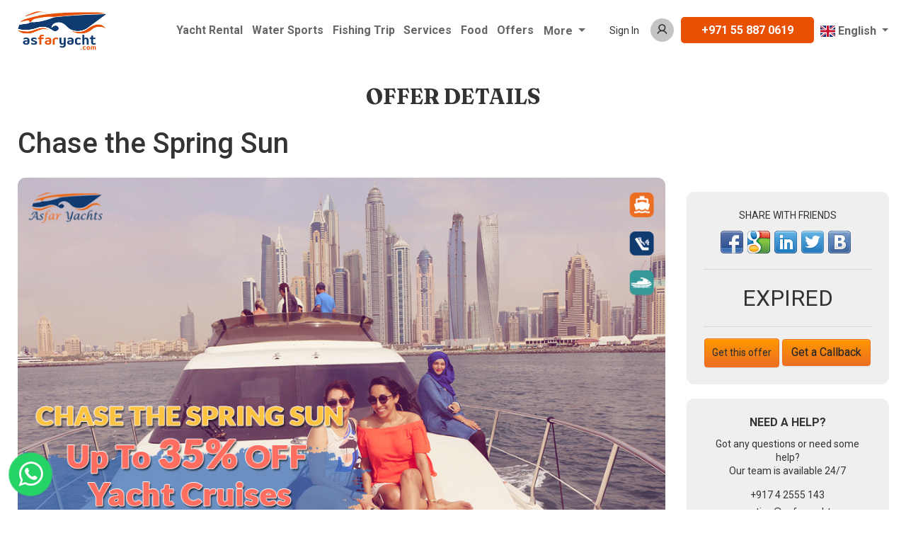

--- FILE ---
content_type: text/html; charset=UTF-8
request_url: https://asfaryacht.com/offer/chase-the-spring-sun
body_size: 10605
content:
<!DOCTYPE HTML>
<html lang="en">
   <head>
      <meta charset="utf-8">
      <meta name="apple-itunes-app" content="app-id=1127282841">
      <meta name="google-play-app" content="app-id=com.asfaryacht">
      <meta name="viewport" content="width=device-width,user-scalable=no"/>
      <title>Asfaryacht.com - Yacht rental starting from 550 AED / Hour</title>
      <meta name="keywords" content="Charter, rentals, chartering, rent, boat, Yacht, Vacation, Luxury, Holiday, Superyacht, Megayacht, Destination, Crewed Yacht, Yacht Rental, Yacht Hire, Yachting, Super Yacht, Mega Yacht">
      <meta name="description" content="A leading yacht rental in Dubai, luxury yacht, great memory of the life for you and for your loved one"/>
      <meta name="author" content="Asfaryacht.com">
      <meta name="ROBOTS" content="INDEX,FOLLOW" />
      <!-- Search Engine -->
      <meta name="image" content="https://asfaryacht.com/assets/images/logo.png">
      <link rel="shortcut icon" type="image/x-icon" href="https://asfaryacht.com/favicon.ico">
      <!-- Schema.org markup for Google+ -->
      <meta itemprop="name" content="Asfaryacht.com - Yacht rental starting from 550 AED / Hour">
      <meta itemprop="description" content="A leading yacht rental in Dubai, luxury yacht, great memory of the life for you and for your loved one">
      <meta itemprop="image" content="https://asfaryacht.com/assets/images/logo.png">
      <!-- Twitter -->
      <meta name="twitter:title" content="Asfaryacht.com - Yacht rental starting from 550 AED / Hour"/>
      <meta name="twitter:description" content="A leading yacht rental in Dubai, luxury yacht, great memory of the life for you and for your loved one"/>
      <meta name="twitter:card" content="card"/>
      <meta name="twitter:url" content="@AsfarYacht"/>
      <meta name="twitter:site" content="AsfarYacht">
      <meta name="twitter:creator" content="AsfarYacht">
      <meta name="twitter:image:src" content="https://asfaryacht.com/assets/images/logo.png">
      <meta name="twitter:app:name:iphone" content="Asfaryacht.com">
      <meta name="twitter:app:id:iphone" content="1127282841">
      <meta name="twitter:app:url:iphone" content="https://itunes.apple.com/us/app/asfar-yachts/id1127282841?mt=8">
      <!-- Open Graph general (Facebook, Pinterest & Google+) -->
      <meta property="og:title" content="Asfaryacht.com - Yacht rental starting from 550 AED / Hour" />
      <meta property="og:image" content="https://asfaryacht.com/assets/images/logo.png">
      <meta property="og:url" content="https://asfaryacht.com/">
      <meta property="og:type" content="website">
      <meta property="og:description" content="A leading yacht rental in Dubai, luxury yacht, great memory of the life for you and for your loved one" />
      <meta name="og:site_name" content="AsfarYachtsCharter">
      <!--<meta name="fb:admins" content="612949522066815">-->
      <meta name="fb:app_id" content="293420544356766">
      <link rel="canonical" href="https://asfaryacht.com/">
      
      <meta property="og:url" content="https://asfaryacht.com/offer/chase-the-spring-sun" />
<meta property="og:type" content="website" />
<meta property="og:title" content="Chase the Spring Sun" />
<meta property="og:description" content="Up to 35% OFF Yacht Cruises

Looking for some gentle sunshine permeated with milder air? Have a fresh taste of spring! The idyllic waters of Dubai are stunning at this time of year with a diverse wallop of exotic sites. Asfar Yachts welcomes the summertime revelers who come to cool off with the sea air by up to 35% discount on all her beautiful yachts.

Why wait another day? This is the time of the year with special prices to soak in the sun and the sights. Step into any of our impeccably tailored yachts for the following prices:


	Asfar One 32ft for a 25% discount to be AED 299 after AED 399.
	Asfar Two 36ft for a 35% discount to be AED 359 after AED 549.
	Sunrise 52ft for a 24% discount to be AED 649 after AED 849.
	Asfar Three 56ft for a 27% discount to be AED 949 after AED 1,299.
	Gulf Craft 55ft for a 22% discount to be AED 899 after AED 1,149.
	Majesty 75ft for an 18% discount to be AED 2,299 after AED 2,799.
	Majesty 88ft for a 14% discount to be AED 2,999 after AED 3,499.
	Virgo 88ft for a 20% discount to be AED 1,999 after AED 2,499.
	Majesty 101ft for a 13% discount to be AED 3,899 after AED 4,499.
	Desert Rose 155ft for a 15% discount to be AED 5,099 after AED 5,999.


Note: The offer is valid until the end of April. 

Use Coupon Code:&nbsp;SPRINGSUN" />
<meta property="og:image" content="https://asfaryacht.com/media/images/Offers/banner/1554648491_banner.jpg" />
      <!-- style -->
      <link rel="stylesheet" href="https://asfaryacht.com/assets/css/stylev2.css">
      <link rel="stylesheet" href="https://asfaryacht.com/assets/css/rtl.css" type="text/css">
      <link rel="stylesheet" href="https://cdnjs.cloudflare.com/ajax/libs/font-awesome/4.7.0/css/font-awesome.min.css">
      <link href="https://fonts.googleapis.com/css2?family=Fraunces:ital,opsz,wght@0,9..144,300;0,9..144,400;0,9..144,600;0,9..144,700;0,9..144,800;0,9..144,900;1,9..144,200;1,9..144,300;1,9..144,400;1,9..144,500;1,9..144,600;1,9..144,700;1,9..144,800;1,9..144,900&display=swap" rel="stylesheet">
      <!-- Jquery -->
      <script src="https://code.jquery.com/jquery-3.6.0.min.js"></script>
      <script src="https://cdn.jsdelivr.net/npm/popper.js@1.16.1/dist/umd/popper.min.js"></script>
      <!-- bootstrap -->
      <link rel="stylesheet" href="https://asfaryacht.com/assets/css/bootstrap.min.css" type="text/css">
      <script src="https://asfaryacht.com/assets/js/bootstrap.min.js"></script>
      <!-- Lazy Load plugin -->        
      <script src="https://asfaryacht.com/assets/plugins/jqueryLazyload/lazyload.min.js" defer="defer"></script>    
      <!-- Other Pages Css Link -->
      <link rel="stylesheet" href="https://asfaryacht.com/assets/css/Other_pages.css">
      <link rel="stylesheet" href="https://asfaryacht.com/assets/css/custom-insurance.css">
      <link rel="stylesheet" href="https://asfaryacht.com/assets/css/custom-service.css">
      <link rel="stylesheet" href="https://asfaryacht.com/assets/css/gift1.css">
      <!-- custom style -->
      <link rel="stylesheet" href="https://asfaryacht.com/assets/css/custom_syl.css?v=1.0.1" type="text/css">
      <script type="application/ld+json">
         {
         "@context": "https://schema.org",
         "@type": "Organization",
         "url": "https://asfaryacht.com/",
         "name": "asfaryacht",
         "logo": "https://asfaryacht.com/assets/images/logo.png"
         }
      </script>
      <!-- jquery -->
      <script src="https://asfaryacht.com/assets/js/libs/jquery-2.2.4.min.js"></script>
      <!-- bootstrap -->
      <script src="https://asfaryacht.com/assets/bootstrap/js/bootstrap.min.js" defer="defer"></script>
      <script src="https://asfaryacht.com/assets/plugins/bootstrap-validator/validator.min.js" defer="defer"></script>
      <!-- jquery UI-->
      <script src="https://asfaryacht.com/assets/plugins/jqueryui/jquery-ui.min.js" defer="defer"></script>
      <!-- owl carousel plugin -->
      <script src="https://asfaryacht.com/assets/plugins/owlcarousel/owl.carousel.min.js" defer="defer"></script>
      <!-- Lazy Load plugin -->
      <script src="https://cdn.jsdelivr.net/npm/lazyload@2.0.0-rc.2/lazyload.js"></script>
      <!--Custom -->
      <script src="https://asfaryacht.com/assets/js/scriptv2a.js" defer="defer"></script>
      
      <link rel="stylesheet" href="https://asfaryacht.com/assets/plugins/min-countdown/mini-countdown.css">
<link rel="stylesheet" href="https://asfaryacht.com/assets/css/ck-content.css">
      <!--custom head style end-->  
            <!-- Global site tag (gtag.js) - Google Ads: 933530601 -->
      <script async src="https://www.googletagmanager.com/gtag/js?id=AW-933530601"></script>
      <script>
         window.dataLayer = window.dataLayer || [];
         function gtag() {
             dataLayer.push(arguments);
         }
         gtag('js', new Date());
         
         gtag('config', 'AW-933530601');
                 
      </script>
      <!-- start Google Tag Manager -->
      <script>(function (w, d, s, l, i) {
         w[l] = w[l] || [];
         w[l].push({'gtm.start':
                     new Date().getTime(), event: 'gtm.js'});
         var f = d.getElementsByTagName(s)[0],
                 j = d.createElement(s), dl = l != 'dataLayer' ? '&l=' + l : '';
         j.async = true;
         j.src =
                 'https://www.googletagmanager.com/gtm.js?id=' + i + dl;
         f.parentNode.insertBefore(j, f);
         
         })(window, document, 'script', 'dataLayer', 'GTM-W64NP5Q');
      </script>
      <!-- End Google Tag Manager -->
      <!-- Google tag (gtag.js) - Google Analytics -->
      <script async src="https://www.googletagmanager.com/gtag/js?id=G-D8BXZKDX2P"></script>
      <script>
         window.dataLayer = window.dataLayer || [];
         function gtag() {
             dataLayer.push(arguments);
         }
         gtag('js', new Date());
         
         gtag('config', 'G-D8BXZKDX2P');
      </script>
      <meta name="google-site-verification" content="l3OyeGYtKEw1wMsTg1EZCoxUAqQiaoRszVs9vJXuI4g" />
      <!-- Facebook Pixel Code -->
      <!--        <script>
         !function (f, b, e, v, n, t, s)
         {
             if (f.fbq)
                 return;
             n = f.fbq = function () {
                 n.callMethod ?
                         n.callMethod.apply(n, arguments) : n.queue.push(arguments)
             };
             if (!f._fbq)
                 f._fbq = n;
             n.push = n;
             n.loaded = !0;
             n.version = '2.0';
             n.queue = [];
             t = b.createElement(e);
             t.async = !0;
             t.src = v;
             s = b.getElementsByTagName(e)[0];
             s.parentNode.insertBefore(t, s)
         }(window, document, 'script',
                 'https://connect.facebook.net/en_US/fbevents.js');
         fbq('init', '791264657662727');
         fbq('track', 'PageView');
         </script>
         <noscript>
         <img height="1" width="1" src="https://www.facebook.com/tr?id=791264657662727&ev=PageView&noscript=1" alt="fb tracker"/>
         </noscript>-->
      <!-- End Facebook Pixel Code -->
      <!-- Meta Pixel Code -->
      <script>
         !function (f, b, e, v, n, t, s)
         {
             if (f.fbq)
                 return;
             n = f.fbq = function () {
                 n.callMethod ?
                         n.callMethod.apply(n, arguments) : n.queue.push(arguments)
             };
             if (!f._fbq)
                 f._fbq = n;
             n.push = n;
             n.loaded = !0;
             n.version = '2.0';
             n.queue = [];
             t = b.createElement(e);
             t.async = !0;
             t.src = v;
             s = b.getElementsByTagName(e)[0];
             s.parentNode.insertBefore(t, s)
         }(window, document, 'script',
                 'https://connect.facebook.net/en_US/fbevents.js');
         fbq('init', '1097219762547810');
         fbq('track', 'PageView');
      </script>
      <noscript><img height="1" width="1" style="display:none"
         src="https://www.facebook.com/tr?id=1097219762547810&ev=PageView&noscript=1"
         /></noscript>
      <!-- End Meta Pixel Code -->
        
      <script>
         (function (w, d, s, r, n) {
             w.TrustpilotObject = n;
             w[n] = w[n] || function () {
                 (w[n].q = w[n].q || []).push(arguments)
             };
             a = d.createElement(s);
             a.async = 1;
             a.src = r;
             a.type = 'text/java' + s;
             f = d.getElementsByTagName(s)[0];
             f.parentNode.insertBefore(a, f)
         })(window, document, 'script', 'https://invitejs.trustpilot.com/tp.min.js', 'tp');
         tp('register', '8R6hJsyyNOMTxchE');
      </script>
      <!-- TrustBox script -->
      <script type="text/javascript" src="//widget.trustpilot.com/bootstrap/v5/tp.widget.bootstrap.min.js" async></script>
      <!-- End TrustBox script -->
   </head>
   <body id="main">
            <!-- Google Tag Manager (noscript) -->
      <noscript><iframe src="https://www.googletagmanager.com/ns.html?id=GTM-W64NP5Q"
         height="0" width="0" style="display:none;visibility:hidden"></iframe></noscript>
      <!-- End Google Tag Manager (noscript) -->
            <!-- ========================= HEADER ========================= -->
            <link rel="stylesheet" href="https://cdn.jsdelivr.net/npm/flag-icons/css/flag-icons.min.css">
<!-- ========================= HEADER ========================= -->
<header id="header-sticky">
   <div class="container">
      <div class="row mb-inverse align-items-center">
         <div class="col-12 col-sm-12 col-md-2 col-lg-2 col-xl-2 pr-0 align-items-center">
            <div class="mob-admin-user d-flex flex-wrap align-items-center">
               <a href="https://asfaryacht.com/login" class="sign-in mr-2">Sign In</a>
               <a href="https://asfaryacht.com/login">
                  <svg class="mob-user-ico" xmlns="http://www.w3.org/2000/svg" width="12" height="13"
                     viewBox="0 0 12 13" fill="none">
                     <path
                        d="M11.2891 10.15C10.9944 9.45183 10.5666 8.81766 10.0297 8.28281C9.49446 7.74642 8.8604 7.31876 8.16254 7.02344C8.15629 7.02031 8.15004 7.01875 8.14379 7.01562C9.11722 6.3125 9.75004 5.16719 9.75004 3.875C9.75004 1.73438 8.01566 0 5.87504 0C3.73441 0 2.00004 1.73438 2.00004 3.875C2.00004 5.16719 2.63285 6.3125 3.60629 7.01719C3.60004 7.02031 3.59379 7.02187 3.58754 7.025C2.88754 7.32031 2.25941 7.74375 1.72035 8.28438C1.18396 8.81964 0.756296 9.4537 0.460976 10.1516C0.170855 10.8348 0.0143858 11.5673 3.90719e-05 12.3094C-0.000377967 12.3261 0.00254708 12.3426 0.00864193 12.3582C0.0147368 12.3737 0.0238781 12.3879 0.0355272 12.3998C0.0471763 12.4117 0.0610975 12.4212 0.0764706 12.4277C0.0918436 12.4342 0.108358 12.4375 0.125039 12.4375H1.06254C1.13129 12.4375 1.18598 12.3828 1.18754 12.3156C1.21879 11.1094 1.70316 9.97969 2.55941 9.12344C3.44535 8.2375 4.62191 7.75 5.87504 7.75C7.12816 7.75 8.30473 8.2375 9.19066 9.12344C10.0469 9.97969 10.5313 11.1094 10.5625 12.3156C10.5641 12.3844 10.6188 12.4375 10.6875 12.4375H11.625C11.6417 12.4375 11.6582 12.4342 11.6736 12.4277C11.689 12.4212 11.7029 12.4117 11.7145 12.3998C11.7262 12.3879 11.7353 12.3737 11.7414 12.3582C11.7475 12.3426 11.7505 12.3261 11.75 12.3094C11.7344 11.5625 11.5797 10.8359 11.2891 10.15ZM5.87504 6.5625C5.15785 6.5625 4.48285 6.28281 3.97504 5.775C3.46723 5.26719 3.18754 4.59219 3.18754 3.875C3.18754 3.15781 3.46723 2.48281 3.97504 1.975C4.48285 1.46719 5.15785 1.1875 5.87504 1.1875C6.59223 1.1875 7.26722 1.46719 7.77504 1.975C8.28285 2.48281 8.56254 3.15781 8.56254 3.875C8.56254 4.59219 8.28285 5.26719 7.77504 5.775C7.26722 6.28281 6.59223 6.5625 5.87504 6.5625Z"
                        fill="#333333" />
                  </svg>
               </a>
            </div>
            <a class="navbar-brand" href="https://asfaryacht.com"><img src="https://asfaryacht.com/assets/images/logo.png" width="125" alt="asfaryacht.com logo"/></a>
         </div>
         <div class="col-12 col-sm-12 col-md-10 col-lg-9 col-xl-6 pr-0 pl-0">
            <nav class="  ps-toggle navbar navbar-expand-md header-nav justify-between pl-0 pr-0">
               <button class="navbar-toggler" type="button" data-toggle="collapse"
                  data-target="#collapsibleNavbar">
               <span
                  class=" navbar-toggler-icon d-flex flex-wrap align-items-center justify-content-center"><i
                  class="fa fa-bars" aria-hidden="true"></i></span>
               </button>
               <div class=" justify-content-center collapse navbar-collapse" id="collapsibleNavbar">
                  <ul class="navbar-nav">
                                          <li class="nav-item">
                        <a class="nav-link pl-0 " href="https://asfaryacht.com/yacht-rental">Yacht Rental</a>
                     </li>
                     <li class="nav-item">
                        <a class="nav-link " href="https://asfaryacht.com/water-sport">Water Sports</a>
                     </li>
                     <li class="nav-item">
                        <a class="nav-link " href="https://asfaryacht.com/fishing-cruise">Fishing Trip</a>
                     </li>
                     <li class="nav-item">
                        <a class="nav-link " href="https://asfaryacht.com/services">Services</a>
                     </li>
                     <li class="nav-item">
                        <a class="nav-link " href="https://asfaryacht.com/menu-on-board"> Food</a>
                     </li>
                     <li class="nav-item active">
                        <a href="https://asfaryacht.com/offers" class="nav-link active">Offers</a>
                     </li>
                     <!-- <li class="nav-item ">
                        <a href="https://asfaryacht.com/gift-card" class="nav-link ">Gift&nbsp;Card</a>
                        </li> -->
                     <div class="dropdown menu-dropdown">
                        <button type="button" class="dropdown-toggle" data-toggle="dropdown">
                        More
                        </button>
                        <div class="dropdown-menu">
                           <a class="dropdown-item " href="https://asfaryacht.com/private-cruise">Private Cruise</a>
                           <a class="dropdown-item " href="https://asfaryacht.com/party-cruise">Party Cruise</a>
                           
                           <a class="dropdown-item " 
                              href="https://asfaryacht.com/gift-card">
                           Gift Card
                           </a>
                           <a class="dropdown-item " href="https://asfaryacht.com/gallery">Gallery</a>
                           <a class="dropdown-item " href="https://asfaryacht.com/cruise-map">Cruise Map</a>
                           <a class="dropdown-item " href="https://asfaryacht.com/blog">Blog</a>
                           <a class="dropdown-item " href="https://asfaryacht.com/about-us">About Us</a>
                        </div>
                     </div>
                                       </ul>
               </div>
            </nav>
         </div>
         <div
            class="col-12 col-sm-12 col-md-12 col-lg-12 col-xl-4 pt-2 pb-2 pl-0 d-flex flex-wrap align-items-center justify-content-end mb-bg-top">
            <div class="header-rt d-flex flex-wrap justify-content-between align-items-center">
                               
            </div>
                        <div class="header-rt d-flex flex-wrap justify-content-between align-items-center">
               <div class="admin-user d-flex flex-wrap justify-content-between align-items-center">
                  <div class="user-details d-flex flex-wrap mr-3">
                     <a href="https://asfaryacht.com/login"><span class="d-flex flex-wrap justify-content-end align-items-center w-100">Sign In</span></a>
                  </div>
                  <div class="user-img d-flex flex-wrap">
                     <a href="https://asfaryacht.com/login">
                        <div class="user-img d-flex flex-wrap">
                           <svg class="mob-user-ico" xmlns="http://www.w3.org/2000/svg" width="12" height="13" viewBox="0 0 12 13" fill="none">
                              <path d="M11.2891 10.15C10.9944 9.45183 10.5666 8.81766 10.0297 8.28281C9.49446 7.74642 8.8604 7.31876 8.16254 7.02344C8.15629 7.02031 8.15004 7.01875 8.14379 7.01562C9.11722 6.3125 9.75004 5.16719 9.75004 3.875C9.75004 1.73438 8.01566 0 5.87504 0C3.73441 0 2.00004 1.73438 2.00004 3.875C2.00004 5.16719 2.63285 6.3125 3.60629 7.01719C3.60004 7.02031 3.59379 7.02187 3.58754 7.025C2.88754 7.32031 2.25941 7.74375 1.72035 8.28438C1.18396 8.81964 0.756296 9.4537 0.460976 10.1516C0.170855 10.8348 0.0143858 11.5673 3.90719e-05 12.3094C-0.000377967 12.3261 0.00254708 12.3426 0.00864193 12.3582C0.0147368 12.3737 0.0238781 12.3879 0.0355272 12.3998C0.0471763 12.4117 0.0610975 12.4212 0.0764706 12.4277C0.0918436 12.4342 0.108358 12.4375 0.125039 12.4375H1.06254C1.13129 12.4375 1.18598 12.3828 1.18754 12.3156C1.21879 11.1094 1.70316 9.97969 2.55941 9.12344C3.44535 8.2375 4.62191 7.75 5.87504 7.75C7.12816 7.75 8.30473 8.2375 9.19066 9.12344C10.0469 9.97969 10.5313 11.1094 10.5625 12.3156C10.5641 12.3844 10.6188 12.4375 10.6875 12.4375H11.625C11.6417 12.4375 11.6582 12.4342 11.6736 12.4277C11.689 12.4212 11.7029 12.4117 11.7145 12.3998C11.7262 12.3879 11.7353 12.3737 11.7414 12.3582C11.7475 12.3426 11.7505 12.3261 11.75 12.3094C11.7344 11.5625 11.5797 10.8359 11.2891 10.15ZM5.87504 6.5625C5.15785 6.5625 4.48285 6.28281 3.97504 5.775C3.46723 5.26719 3.18754 4.59219 3.18754 3.875C3.18754 3.15781 3.46723 2.48281 3.97504 1.975C4.48285 1.46719 5.15785 1.1875 5.87504 1.1875C6.59223 1.1875 7.26722 1.46719 7.77504 1.975C8.28285 2.48281 8.56254 3.15781 8.56254 3.875C8.56254 4.59219 8.28285 5.26719 7.77504 5.775C7.26722 6.28281 6.59223 6.5625 5.87504 6.5625Z" fill="#333333"></path>
                           </svg>
                        </div>
                     </a>
                  </div>
               </div>
            </div>
                        <div class="phone-btn">
               <span class="hdr-retrieve">
               <a href="tel: 971558870619"> +971 55 887 0619</a>
               </span>
            </div>
            
            <div class="dropdown menu-dropdown">
               <button type="button" class="dropdown-toggle" data-toggle="dropdown">
                              <span class="fi fi-gb"></span> English
                              </button>
               <div class="dropdown-menu dropdown-menu-right">
                  <a class="dropdown-item active" href="https://asfaryacht.com/lang/en">
                  <span class="fi fi-gb"></span> English
                  </a>
                  <a class="dropdown-item " href="https://asfaryacht.com/lang/ru">
                  <span class="fi fi-ru"></span> Русский
                  </a>
                  <a class="dropdown-item " href="https://asfaryacht.com/lang/fr">
                  <span class="fi fi-fr"></span> Français
                  </a>
               </div>
            </div>
         </div>
      </div>
   </div>
</header>
<!-- ========================= HEADER END // ========================= -->            <!-- ========================= HEADER END // ========================= -->
      <!-- ========================= SECTION CONTENT ========================= -->
      
<!-- ========================= SECTION PAGETOP ========================= -->
<section class="sport-top-section pb-4">
    <div class="container">
        <div class="sport-text">
            <div class="main-heading">
                <h2>OFFER DETAILS</h2>
            </div>
        </div>
    </div>
</section>
<!-- ========================= SECTION INTRO END// ========================= -->

<!-- ========================= SECTION MAIN ========================= -->
<section class="section-page-top bg other_pages_about_2 other_pages_about_3">
    <div class="container">
        <h1 class="">Chase the Spring Sun</h1><br/>
        <div class="row ">
            <aside class="col-sm-9 ">
                <div class="recent_banner_img">
                    <img src="https://asfaryacht.com/media/images/Offers/banner/1554648491_banner.jpg" alt="Cruise_img">
                </div>               
            </aside>
            <aside class="col-sm-3 text-center">
                <article class="panel panel-default">
                    <div class="panel-body text_data">                        
                        <p>SHARE WITH FRIENDS</p>
                        <div class="share42init"></div>
                        <hr/>
                                                
                        <div class="mini-countdown" data-expire="2019-04-30">
                            <div class="num"><span class="day"></span> <small>Days</small></div>
                            <div class="num"><span class="hour"></span> <small>Hours</small> </div>
                            <div class="num"><span class="minute"></span>  <small>Min</small></div>
                            <div class="num"><span class="second"></span>  <small>Sec</small></div>
                        </div>
                        <hr/>
                                        
                                                <a href="https://asfaryacht.com/yacht-rental" class="btn btn-warning" style="padding: 10px;">Get this offer</a>                        
                          
                        <button type="button" class="btn btn-warning" data-toggle="modal" data-target="#callbackModal">Get a Callback</button>
                    </div> <!-- panel-body// -->
                    <div class="text_data">
                        <h3>NEED A HELP?</h3>
                        <p class="p-0">
                            Got any questions or need some help?
                        </p>
                        <p>Our team is available 24/7</p>                             
                        <a href="tel:+917 4 2555 143">+917 4 2555 143</a><br>
                        <a href="mailto:reservation@asfaryacht.com">reservation@asfaryacht.com</a>
                    </div>
                </article> <!-- panel// -->
            </aside>
        </div>
        <div class="row">
            <aside class="col-sm-9"><br/>
                <article class="article table-responsive ck-content">
                    <h3>Up to 35% OFF Yacht Cruises</h3>

<p>Looking for some gentle sunshine permeated with milder air? Have a fresh taste of spring! The idyllic waters of Dubai are stunning at this time of year with a diverse wallop of exotic sites. Asfar Yachts welcomes the summertime revelers who come to cool off with the sea air by up to <strong>35% discount</strong> on all her beautiful yachts.</p>

<p>Why wait another day? This is the time of the year with special prices to soak in the sun and the sights. Step into any of our impeccably tailored yachts for the following prices:</p>

<ul>
	<li><a href="https://asfaryacht.com/yacht/asfar-one-32ft">Asfar One 32ft</a> for a <strong>25%</strong> discount to be <strong>AED 299</strong> after <s>AED 399</s>.</li>
	<li><a href="https://asfaryacht.com/yacht/asfar-two-36ft">Asfar Two 36ft</a> for <strong>a 35%</strong> discount to be <strong>AED 359</strong> after <s>AED 549</s>.</li>
	<li><a href="https://asfaryacht.com/yacht/sunrise-52ft">Sunrise 52ft</a> for a <strong>24%</strong> discount to be <strong>AED 649</strong> after <s>AED 849</s>.</li>
	<li><a href="https://asfaryacht.com/yacht/asfar-three-56ft">Asfar Three 56ft</a> for a <strong>27% </strong>discount to be <strong>AED 949</strong> after <s>AED 1,299</s>.</li>
	<li><a href="https://asfaryacht.com/yacht/gulf-craft-55ft">Gulf Craft 55ft</a> for a <strong>22%</strong> discount to be <strong>AED 899</strong> after <s>AED 1,149</s>.</li>
	<li><a href="https://asfaryacht.com/yacht/majesty-75ft">Majesty 75ft</a> for an <strong>18%</strong> discount to be <strong>AED 2,299</strong> after <s>AED 2,799</s>.</li>
	<li><a href="https://asfaryacht.com/yacht/majesty-88ft">Majesty 88ft</a> for a <strong>14%</strong> discount to be <strong>AED 2,999</strong> after <s>AED 3,499</s>.</li>
	<li><a href="https://asfaryacht.com/yacht/virgo-88ft">Virgo 88ft</a> for a <strong>20%</strong> discount to be <strong>AED 1,999</strong> after <s>AED 2,499</s>.</li>
	<li><a href="https://asfaryacht.com/yacht/majesty-101ft">Majesty 101ft</a> for a <strong>13%</strong> discount to be <strong>AED 3,899</strong> after <s>AED 4,499</s>.</li>
	<li><a href="https://asfaryacht.com/yacht/desert-rose-155ft">Desert Rose 155ft</a> for a <strong>15%</strong> discount to be <strong>AED 5,099</strong> after <s>AED 5,999</s>.</li>
</ul>

<p><strong>Note: The offer is valid until the end of April. </strong></p>

<p><strong>Use Coupon Code:&nbsp;SPRINGSUN</strong></p>                </article>                
                <button type="button" class="btn btn-warning btn-lg" data-toggle="modal" data-target="#callbackModal">Get a Callback</button>
                <!-- Modal -->
                <div class="modal fade" id="callbackModal" role="dialog">
                    <div class="modal-dialog">
                        <!-- Modal content-->
                        <div class="modal-content">
                            <div class="modal-header bg-warning white">
                                <button type="button" class="close" data-dismiss="modal">&times;</button>
                                <h4 class="modal-title">Get a Callback</h4>
                            </div>
                            <div class="modal-body">
                                <h5 class="title"><i class="fa fa-volume-control-phone"></i> We'll call you in 30 sec</h5>
                                <form id="callback-from" class="form-inline" action="https://asfaryacht.com/callme">
                                    <input type="hidden" name="_token" value="JiYdVfs8FskdAr8X23QuzwJ5jhIprVnyg2c0wckA">  
                                    <div class="input-group"  style="width: 100%">
                                        <input type="text" class="form-control" placeholder="Phone number" name="phone" pattern="[+0-9 ]+" minlength="10" maxlength="18" required>
                                        <span class="input-group-btn" style="width:0; border-left:1px solid #ddd;"></span>
                                        <input type="email" class="form-control" placeholder="Email" name="email" pattern="[a-z0-9._%+-]+@[a-z0-9.-]+\.[a-z]{2,3}$" required>
                                        <span class="input-group-btn"><button type="submit" class="btn btn-warning"> <i class="fa fa-phone"></i>  Call me now  </button></span>
                                    </div> <!-- input-group// -->
                                </form>	
                                <span class="h5" style="display: none;"></span>
                            </div>
                            <div class="modal-footer">
                                <button type="button" class="btn btn-outline" data-dismiss="modal">Close</button>
                            </div>
                        </div>
                    </div>
                </div>
            </aside>
        </div>
    </div>
</section>
<!-- ========================= SECTION MAIN .// ========================= -->

<!-- ========================= SECTION CONTENT ========================= -->
 
<section class="section-content padding-section">
    <div class="container">
        <header class="section-heading">
            <h2 class="section-title"> <span>OTHER</span> OFFERS </h2>
            <span class="separator"><i class="fa fa-anchor"></i></span>
        </header>
        <div class="row">
            <div class="col-sm-4 col-xs-12">
    <article class="card card-deal">
        <div class="img-wrap" style="max-height: 300px;">
                        <img  class="lazyload" data-src="https://asfaryacht.com/media/images/Offers/1605341490_main.jpg" style="border-radius: 5px 5px 0px 0px;">                        
        </div>
        <div class="card-info yacht-btn-group">            
            <h4 class="title text-dots">1-Hour water sports Free </h4>
            <hr>
                        <a href="https://asfaryacht.com/offer/1-hour-water-sports-free" class="yacht-btn green pull-right">View detail</a> 
        </div> <!-- card-info.// -->
    </article><!--  card //  -->
</div><!-- col // -->
  
<div class="col-sm-4 col-xs-12">
    <article class="card card-deal">
        <div class="img-wrap" style="max-height: 300px;">
                        <img  class="lazyload" data-src="https://asfaryacht.com/media/images/Offers/1684849757_main.jpg" style="border-radius: 5px 5px 0px 0px;">                        
        </div>
        <div class="card-info yacht-btn-group">            
            <h4 class="title text-dots">Jet Car for 02-H </h4>
            <hr>
                        <a href="https://asfaryacht.com/offer/jet-car-for-02-h" class="yacht-btn green pull-right">View detail</a> 
        </div> <!-- card-info.// -->
    </article><!--  card //  -->
</div><!-- col // -->
  
<div class="col-sm-4 col-xs-12">
    <article class="card card-deal">
        <div class="img-wrap" style="max-height: 300px;">
                        <img  class="lazyload" data-src="https://asfaryacht.com/media/images/Offers/1684763664_main.jpg" style="border-radius: 5px 5px 0px 0px;">                        
        </div>
        <div class="card-info yacht-btn-group">            
            <h4 class="title text-dots">Jet Ski for 02-H </h4>
            <hr>
                        <a href="https://asfaryacht.com/offer/jet-ski-for-02-h" class="yacht-btn green pull-right">View detail</a> 
        </div> <!-- card-info.// -->
    </article><!--  card //  -->
</div><!-- col // -->
        </div>  <!-- row // -->
    </div><!-- container // -->
</section>
<!-- ========================= SECTION ABOUT END// ========================= -->
      <!-- ========================= SECTION CONTENT END// ========================= -->
      <!-- ========================= FOOTER ========================= -->
            <!-- ========================= FOOTER ========================= -->
<section class="footer-bg-2 px-3 mt-5 rounded-lg">
    <!-- Asfaryacht logo section -->
    <div class="container-fluid">
        <section class="">
            <div class="row">
                <div class=" col-sm-12 col-md-6 col-lg-3 logo-section text-center">
                    <img src="https://asfaryacht.com/assets/images/logo.png" alt="About asfaryacht">
                    <p class="asfaryacht-footer-details text-center">
                        <strong>It's Time For Luxury Yachts Charter</strong> 
                        <br/> 
                        Asfar Yachts is the luxury yacht Charter specialist in the Middle East. We have been helping to create unforgettable yacht charters.                    </p>
                </div>
                <div class=" col-sm-12 col-md-6 col-lg-3 footer-link-col-1">
                    <div class="footer-link-heading">
                        <h6>Asfar Yachts</h6>
                    </div>
                    <div class="services-links mt-3">
                        <h6>
                            <a href="https://asfaryacht.com/blog">Blog</a>
                        </h6>
                        <h6>
                            <a href="https://asfaryacht.com/sitemap">Sitemap</a>
                        </h6>
                        <h6>
                            <a href="https://asfaryacht.com/careers">Careers</a>
                        </h6>
                        <h6>
                            <a href="https://asfaryacht.com/gift-card">Gift Card</a>
                        </h6>
                        <h6>
                            <a href="https://asfaryacht.com/about-us">About us</a>
                        </h6>
                        <h6>
                            <a href="https://asfaryacht.com/contact-us">Contact us</a>
                        </h6>
                        <h6>
                            <a href="https://asfaryacht.com/why-book-us">Why book with us?</a>
                        </h6>
                        <h6>
                            <a href="https://asfaryacht.com/yacht-management">Yacht Management</a>
                        </h6>
                    </div>
                </div>
                <div class=" col-sm-12 col-md-6 col-lg-3 footer-link-col-1 mt">
                       
                    <div class="footer-link-heading ps-footer-heading">
                        <h6>Partners</h6>
                    </div>
                    <div class="services-links mt-3">
                        <h6>
                            <a href="https://asfaryacht.com/corporate/login">Corporate Login</a>
                        </h6>
                        <h6>
                            <a href="https://asfaryacht.com/agent/login">B2B Login</a>
                        </h6>
                        <h6>
                            <a href="https://asfaryacht.com/become-affiliate">Become Affiliate</a>
                        </h6>
                    </div>
                    
                    <div class="footer-link-heading ps-footer-heading pt-3">
                        <h6>Support & Policies</h6>
                    </div>
                    <div class="services-links mt-3">
                        <h6>
                            <a href="https://asfaryacht.com/faq">FAQ</a>
                        </h6>
                        <h6>
                            <a href="https://asfaryacht.com/user-guide">User Guide</a>
                        </h6>
                        <h6>
                            <a href="https://asfaryacht.com/privacy-cookies">Privacy Policy</a>
                        </h6>
                        <h6>
                            <a href="https://asfaryacht.com/terms-conditions">Terms & Conditions</a>
                        </h6>
                    </div>
                </div>
                <div class=" col-sm-12 col-md-6 col-lg-3 ps-footer-heading ">
                    <div class="row">
                        <div class=" col-sm-12 col-md-12 col-lg-12 p-0">
                            <!-- TrustBox widget - Mini -->
                            <div class="trustpilot-widget" data-locale="en-US" data-template-id="53aa8807dec7e10d38f59f32" data-businessunit-id="645cb9aa484ec7b9c3eac385" data-style-height="150px" data-style-width="100%" data-theme="light">
                                <a href="https://www.trustpilot.com/review/asfaryacht.com" target="_blank" rel="noopener">Trustpilot</a>
                            </div>
                            <!-- End TrustBox widget -->
                        </div>
                    </div>
                    <div class="row">
                        <div class=" col-sm-12 col-md-6 col-lg-6 p-0">
                            <div id="TA_certificateOfExcellence209" class="TA_certificateOfExcellence"><ul id="FKN4dAx" class="TA_links NKp9zK"><li id="3dxkNYYlVvLX" class="nW7iQAcNpv"><a target="_blank" href="https://www.tripadvisor.com/Attraction_Review-g295424-d8797196-Reviews-Asfar_Yacht-Dubai_Emirate_of_Dubai.html"><img src="https://static.tacdn.com/img2/travelers_choice/widgets/tchotel_2022_L.png" alt="TripAdvisor" class="widCOEImg" id="CDSWIDCOELOGO"/></a></li></ul></div><script async src="https://www.jscache.com/wejs?wtype=certificateOfExcellence&amp;uniq=209&amp;locationId=8797196&amp;lang=en_US&amp;year=2022&amp;display_version=2" data-loadtrk onload="this.loadtrk = true"></script>
                        </div>
                        <div class=" col-sm-12 col-md-6 col-lg-6 p-0">
                            <div id="TA_rated241" class="TA_rated"><ul id="ndr8O50v3N" class="TA_links keqQ4KB"><li id="5r5IFR6mPG" class="hY7gAE"><a target="_blank" href="https://www.tripadvisor.com/Attraction_Review-g295424-d8797196-Reviews-Asfar_Yacht-Dubai_Emirate_of_Dubai.html"><img src="https://www.tripadvisor.com/img/cdsi/img2/badges/ollie-11424-2.gif" alt="TripAdvisor"/></a></li></ul></div><script async src="https://www.jscache.com/wejs?wtype=rated&amp;uniq=241&amp;locationId=8797196&amp;lang=en_US&amp;display_version=2" data-loadtrk onload="this.loadtrk = true"></script>
                        </div>
                    </div>

<!--                    <div class="awards">                        
                        <img src="https://asfaryacht.com/assets/images/award3.png" alt="asfaryacht awards">
                    </div>-->
                </div>

            </div>
        </section>
        <!-- IATA Certified Section -->
        <section class="mx-auto mt-5">
            <div class="row d-flex justify-content-between mt-3 mt-sm-0 px-2 px-sm-3 px-md-0 ">
                <div class="mb-4 mb-sm-3 mb-md-0 col-sm-12 col-md-6 col-lg-3 d-flex align-items-center p-0">
                    <div class="d-flex justify-content-center ftr-social-icon">
                        <a target="_blank" class="p-1" href="https://www.facebook.com/AsfarYachtsCharter/"><img src="https://asfaryacht.com/assets/images/icons/facebook.svg" width="40" alt="Facebook" /></a>
                        <a target="_blank" class="p-1" href="https://www.instagram.com/asfaryachts/"><img src="https://asfaryacht.com/assets/images/icons/instagram.svg" width="40" alt="Instagram" /></a>
                        <a target="_blank" class="p-1" href="https://twitter.com/AsfarYacht"><img src="https://asfaryacht.com/assets/images/icons/twitter.svg" width="40" alt="Twitter" /></a>
                        <a target="_blank" class="p-1" href="https://www.youtube.com/channel/UC7g6HAAiEIJHvl6JrbDUqww/"><img src="https://asfaryacht.com/assets/images/icons/youtube.svg" width="40" alt="Youtube" /></a>
                        <a target="_blank" class="p-1" href="https://www.linkedin.com/in/asfar-yachts/"><img src="https://asfaryacht.com/assets/images/icons/linkedin.svg" width="40" alt="LinkedIn" /></a>
                    </div>
                </div>
                <div class="mb-4 mb-sm-3 mb-md-0 col-sm-12 col-md-6 col-lg-4 d-flex align-items-center justify-content-center p-0">
                    <h6 class="mr-3 pr-2 secured-tittle">100% SECURED BY</h6>
                    <img class="lazyload" src="https://asfaryacht.com/assets/images/misc/secured.png" width="120" alt="Secure Payment">
                </div>
                <div
                    class="mb-4 mt-sm-4 mt-md-4 mt-lg-0 mb-sm-3 mb-md-0 col-sm-12 col-md-6 col-lg-5 mx-md-auto d-flex flex-sm-column payment flex-md-column flex-lg-column flex-xl-row align-items-center p-0 justify-content-end">
                    <h6 class="mr-2 pt-1 payment-title">WE ACCEPT</h6>
                    <img class="lazyload" src="https://asfaryacht.com/assets/images/misc/payments.png" alt="Accepted cards">
                </div>
            </div>
        </section>
    </div>
</section>
<a id="whatsapp-icon" href="https://api.whatsapp.com/send?phone=971558870619&text=Hi, I am interested to to make booking with Asfar Yacht." target="_blank" class="widget-call-wrap btn-whatsapp-pulse btn-whatsapp-pulse-border">
    <i class="fa fa-whatsapp fa-2x"></i>
</a>            <!-- ========================= FOOTER END // ========================= -->        
      <noscript id="deferred-styles">
         <link rel="stylesheet" href="https://cdnjs.cloudflare.com/ajax/libs/slick-carousel/1.8.1/slick.min.css" />
         <link rel="stylesheet" href="https://cdnjs.cloudflare.com/ajax/libs/slick-carousel/1.8.1/slick-theme.min.css" />
         <script src="https://cdnjs.cloudflare.com/ajax/libs/slick-carousel/1.8.1/slick.min.js"></script>
         <script src="https://asfaryacht.com/assets/js/Slider.js"></script>
         <!--Google Fonts-->
         <link href="https://fonts.googleapis.com/css?family=Merienda+One|Roboto+Slab|Roboto:400,500,600,700" rel="stylesheet">
         <!-- bootstrap -->
         <link rel="stylesheet" href="https://asfaryacht.com/assets/bootstrap/css/bootstrap-theme.min.css">
         <!-- owl carousel plugin -->
         <link rel="stylesheet" href="https://asfaryacht.com/assets/plugins/owlcarousel/owl.carousel.min.css" >
         <link rel="stylesheet" href="https://asfaryacht.com/assets/plugins/owlcarousel/owl.theme.default.min.css">
         <!-- jquery UI-->
         <link rel="stylesheet" href="https://asfaryacht.com/assets/plugins/jqueryui/jquery-ui.min.css">
         <!-- font awesome -->
         <link rel="stylesheet" href="https://asfaryacht.com/assets/fonts/font-awesome/css/font-awesome.min.css">
         <!-- custom style -->
         <link rel="stylesheet" href="https://asfaryacht.com/assets/css/overrides.css">
      </noscript>
      <script>
         var loadDeferredStyles = function () {
             var addStylesNode = document.getElementById("deferred-styles");
             var replacement = document.createElement("div");
             replacement.innerHTML = addStylesNode.textContent;
             document.body.appendChild(replacement)
             addStylesNode.parentElement.removeChild(addStylesNode);
         };
         var raf = window.requestAnimationFrame || window.mozRequestAnimationFrame ||
                 window.webkitRequestAnimationFrame || window.msRequestAnimationFrame;
         if (raf)
             raf(function () {
                 window.setTimeout(loadDeferredStyles, 0);
             });
         else
             window.addEventListener('load', loadDeferredStyles);
      </script>
      
      <script src="https://asfaryacht.com/assets/plugins/min-countdown/mini-countdown.js" defer="defer"></script>
<script type="text/javascript" src="https://asfaryacht.com/assets/plugins/share42/share42.js" defer="defer"></script>
     
      <!--Start of Tawk.to Script-->
            <script type="text/javascript">
         window.fbAsyncInit = function () {
             FB.init({
                 appId: '293420544356766',
                 cookie: true,
                 xfbml: true,
                 version: 'v15.0'
             });
         
             FB.AppEvents.logPageView();
         
         };
         
         (function (d, s, id) {
             var js, fjs = d.getElementsByTagName(s)[0];
             if (d.getElementById(id)) {
                 return;
             }
             js = d.createElement(s);
             js.id = id;
             js.src = "https://connect.facebook.net/en_US/sdk.js";
             fjs.parentNode.insertBefore(js, fjs);
         }(document, 'script', 'facebook-jssdk'));
         var Tawk_API = Tawk_API || {}, Tawk_LoadStart = new Date();
         (function () {
             var s1 = document.createElement("script"), s0 = document.getElementsByTagName("script")[0];
             s1.async = true;
             s1.src = 'https://embed.tawk.to/57e0dac6184cdc458d788efe/default';
             s1.charset = 'UTF-8';
             s1.setAttribute('crossorigin', '*');
             s0.parentNode.insertBefore(s1, s0);
         })();
      </script>
            <!--End of Tawk.to Script-->
      <!-- Smart Banner-->        
      <link rel="stylesheet" href="https://asfaryacht.com/assets/plugins/smartbanner/jquery.smartbanner.css">
      <script src="https://asfaryacht.com/assets/plugins/smartbanner/jquery.smartbanner.js" ></script>
      <script type="text/javascript" defer="defer">
         // When the user scrolls the page, execute myFunction
         window.onscroll = function () {
             myFunction();
         };
         var header = document.getElementById("header-sticky");
         var sticky = header.offsetTop;
         function myFunction() {
             if (window.pageYOffset > sticky) {
                 header.classList.add("sticky");
             } else {
                 header.classList.remove("sticky");
             }
         }
      </script>
   </body>
</html>

--- FILE ---
content_type: text/html; charset=UTF-8
request_url: https://asfaryacht.com/assets/css/custom-service.css
body_size: 9394
content:
<!DOCTYPE HTML>
<html lang="en">
   <head>
      <meta charset="utf-8">
      <meta name="apple-itunes-app" content="app-id=1127282841">
      <meta name="google-play-app" content="app-id=com.asfaryacht">
      <meta name="viewport" content="width=device-width,user-scalable=no"/>
      <title>Asfaryacht.com - Yacht rental starting from 550 AED / Hour</title>
      <meta name="keywords" content="Charter, rentals, chartering, rent, boat, Yacht, Vacation, Luxury, Holiday, Superyacht, Megayacht, Destination, Crewed Yacht, Yacht Rental, Yacht Hire, Yachting, Super Yacht, Mega Yacht">
      <meta name="description" content="A leading yacht rental in Dubai, luxury yacht, great memory of the life for you and for your loved one"/>
      <meta name="author" content="Asfaryacht.com">
      <meta name="ROBOTS" content="INDEX,FOLLOW" />
      <!-- Search Engine -->
      <meta name="image" content="https://asfaryacht.com/assets/images/logo.png">
      <link rel="shortcut icon" type="image/x-icon" href="https://asfaryacht.com/favicon.ico">
      <!-- Schema.org markup for Google+ -->
      <meta itemprop="name" content="Asfaryacht.com - Yacht rental starting from 550 AED / Hour">
      <meta itemprop="description" content="A leading yacht rental in Dubai, luxury yacht, great memory of the life for you and for your loved one">
      <meta itemprop="image" content="https://asfaryacht.com/assets/images/logo.png">
      <!-- Twitter -->
      <meta name="twitter:title" content="Asfaryacht.com - Yacht rental starting from 550 AED / Hour"/>
      <meta name="twitter:description" content="A leading yacht rental in Dubai, luxury yacht, great memory of the life for you and for your loved one"/>
      <meta name="twitter:card" content="card"/>
      <meta name="twitter:url" content="@AsfarYacht"/>
      <meta name="twitter:site" content="AsfarYacht">
      <meta name="twitter:creator" content="AsfarYacht">
      <meta name="twitter:image:src" content="https://asfaryacht.com/assets/images/logo.png">
      <meta name="twitter:app:name:iphone" content="Asfaryacht.com">
      <meta name="twitter:app:id:iphone" content="1127282841">
      <meta name="twitter:app:url:iphone" content="https://itunes.apple.com/us/app/asfar-yachts/id1127282841?mt=8">
      <!-- Open Graph general (Facebook, Pinterest & Google+) -->
      <meta property="og:title" content="Asfaryacht.com - Yacht rental starting from 550 AED / Hour" />
      <meta property="og:image" content="https://asfaryacht.com/assets/images/logo.png">
      <meta property="og:url" content="https://asfaryacht.com/">
      <meta property="og:type" content="website">
      <meta property="og:description" content="A leading yacht rental in Dubai, luxury yacht, great memory of the life for you and for your loved one" />
      <meta name="og:site_name" content="AsfarYachtsCharter">
      <!--<meta name="fb:admins" content="612949522066815">-->
      <meta name="fb:app_id" content="293420544356766">
      <link rel="canonical" href="https://asfaryacht.com/">
      
                  <!-- style -->
      <link rel="stylesheet" href="https://asfaryacht.com/assets/css/stylev2.css">
      <link rel="stylesheet" href="https://asfaryacht.com/assets/css/rtl.css" type="text/css">
      <link rel="stylesheet" href="https://cdnjs.cloudflare.com/ajax/libs/font-awesome/4.7.0/css/font-awesome.min.css">
      <link href="https://fonts.googleapis.com/css2?family=Fraunces:ital,opsz,wght@0,9..144,300;0,9..144,400;0,9..144,600;0,9..144,700;0,9..144,800;0,9..144,900;1,9..144,200;1,9..144,300;1,9..144,400;1,9..144,500;1,9..144,600;1,9..144,700;1,9..144,800;1,9..144,900&display=swap" rel="stylesheet">
      <!-- Jquery -->
      <script src="https://code.jquery.com/jquery-3.6.0.min.js"></script>
      <script src="https://cdn.jsdelivr.net/npm/popper.js@1.16.1/dist/umd/popper.min.js"></script>
      <!-- bootstrap -->
      <link rel="stylesheet" href="https://asfaryacht.com/assets/css/bootstrap.min.css" type="text/css">
      <script src="https://asfaryacht.com/assets/js/bootstrap.min.js"></script>
      <!-- Lazy Load plugin -->        
      <script src="https://asfaryacht.com/assets/plugins/jqueryLazyload/lazyload.min.js" defer="defer"></script>    
      <!-- Other Pages Css Link -->
      <link rel="stylesheet" href="https://asfaryacht.com/assets/css/Other_pages.css">
      <link rel="stylesheet" href="https://asfaryacht.com/assets/css/custom-insurance.css">
      <link rel="stylesheet" href="https://asfaryacht.com/assets/css/custom-service.css">
      <link rel="stylesheet" href="https://asfaryacht.com/assets/css/gift1.css">
      <!-- custom style -->
      <link rel="stylesheet" href="https://asfaryacht.com/assets/css/custom_syl.css?v=1.0.1" type="text/css">
      <script type="application/ld+json">
         {
         "@context": "https://schema.org",
         "@type": "Organization",
         "url": "https://asfaryacht.com/",
         "name": "asfaryacht",
         "logo": "https://asfaryacht.com/assets/images/logo.png"
         }
      </script>
      <!-- jquery -->
      <script src="https://asfaryacht.com/assets/js/libs/jquery-2.2.4.min.js"></script>
      <!-- bootstrap -->
      <script src="https://asfaryacht.com/assets/bootstrap/js/bootstrap.min.js" defer="defer"></script>
      <script src="https://asfaryacht.com/assets/plugins/bootstrap-validator/validator.min.js" defer="defer"></script>
      <!-- jquery UI-->
      <script src="https://asfaryacht.com/assets/plugins/jqueryui/jquery-ui.min.js" defer="defer"></script>
      <!-- owl carousel plugin -->
      <script src="https://asfaryacht.com/assets/plugins/owlcarousel/owl.carousel.min.js" defer="defer"></script>
      <!-- Lazy Load plugin -->
      <script src="https://cdn.jsdelivr.net/npm/lazyload@2.0.0-rc.2/lazyload.js"></script>
      <!--Custom -->
      <script src="https://asfaryacht.com/assets/js/scriptv2a.js" defer="defer"></script>
      
                  <!--custom head style end-->  
            <!-- Global site tag (gtag.js) - Google Ads: 933530601 -->
      <script async src="https://www.googletagmanager.com/gtag/js?id=AW-933530601"></script>
      <script>
         window.dataLayer = window.dataLayer || [];
         function gtag() {
             dataLayer.push(arguments);
         }
         gtag('js', new Date());
         
         gtag('config', 'AW-933530601');
                 
      </script>
      <!-- start Google Tag Manager -->
      <script>(function (w, d, s, l, i) {
         w[l] = w[l] || [];
         w[l].push({'gtm.start':
                     new Date().getTime(), event: 'gtm.js'});
         var f = d.getElementsByTagName(s)[0],
                 j = d.createElement(s), dl = l != 'dataLayer' ? '&l=' + l : '';
         j.async = true;
         j.src =
                 'https://www.googletagmanager.com/gtm.js?id=' + i + dl;
         f.parentNode.insertBefore(j, f);
         
         })(window, document, 'script', 'dataLayer', 'GTM-W64NP5Q');
      </script>
      <!-- End Google Tag Manager -->
      <!-- Google tag (gtag.js) - Google Analytics -->
      <script async src="https://www.googletagmanager.com/gtag/js?id=G-D8BXZKDX2P"></script>
      <script>
         window.dataLayer = window.dataLayer || [];
         function gtag() {
             dataLayer.push(arguments);
         }
         gtag('js', new Date());
         
         gtag('config', 'G-D8BXZKDX2P');
      </script>
      <meta name="google-site-verification" content="l3OyeGYtKEw1wMsTg1EZCoxUAqQiaoRszVs9vJXuI4g" />
      <!-- Facebook Pixel Code -->
      <!--        <script>
         !function (f, b, e, v, n, t, s)
         {
             if (f.fbq)
                 return;
             n = f.fbq = function () {
                 n.callMethod ?
                         n.callMethod.apply(n, arguments) : n.queue.push(arguments)
             };
             if (!f._fbq)
                 f._fbq = n;
             n.push = n;
             n.loaded = !0;
             n.version = '2.0';
             n.queue = [];
             t = b.createElement(e);
             t.async = !0;
             t.src = v;
             s = b.getElementsByTagName(e)[0];
             s.parentNode.insertBefore(t, s)
         }(window, document, 'script',
                 'https://connect.facebook.net/en_US/fbevents.js');
         fbq('init', '791264657662727');
         fbq('track', 'PageView');
         </script>
         <noscript>
         <img height="1" width="1" src="https://www.facebook.com/tr?id=791264657662727&ev=PageView&noscript=1" alt="fb tracker"/>
         </noscript>-->
      <!-- End Facebook Pixel Code -->
      <!-- Meta Pixel Code -->
      <script>
         !function (f, b, e, v, n, t, s)
         {
             if (f.fbq)
                 return;
             n = f.fbq = function () {
                 n.callMethod ?
                         n.callMethod.apply(n, arguments) : n.queue.push(arguments)
             };
             if (!f._fbq)
                 f._fbq = n;
             n.push = n;
             n.loaded = !0;
             n.version = '2.0';
             n.queue = [];
             t = b.createElement(e);
             t.async = !0;
             t.src = v;
             s = b.getElementsByTagName(e)[0];
             s.parentNode.insertBefore(t, s)
         }(window, document, 'script',
                 'https://connect.facebook.net/en_US/fbevents.js');
         fbq('init', '1097219762547810');
         fbq('track', 'PageView');
      </script>
      <noscript><img height="1" width="1" style="display:none"
         src="https://www.facebook.com/tr?id=1097219762547810&ev=PageView&noscript=1"
         /></noscript>
      <!-- End Meta Pixel Code -->
        
      <script>
         (function (w, d, s, r, n) {
             w.TrustpilotObject = n;
             w[n] = w[n] || function () {
                 (w[n].q = w[n].q || []).push(arguments)
             };
             a = d.createElement(s);
             a.async = 1;
             a.src = r;
             a.type = 'text/java' + s;
             f = d.getElementsByTagName(s)[0];
             f.parentNode.insertBefore(a, f)
         })(window, document, 'script', 'https://invitejs.trustpilot.com/tp.min.js', 'tp');
         tp('register', '8R6hJsyyNOMTxchE');
      </script>
      <!-- TrustBox script -->
      <script type="text/javascript" src="//widget.trustpilot.com/bootstrap/v5/tp.widget.bootstrap.min.js" async></script>
      <!-- End TrustBox script -->
   </head>
   <body id="main">
            <!-- Google Tag Manager (noscript) -->
      <noscript><iframe src="https://www.googletagmanager.com/ns.html?id=GTM-W64NP5Q"
         height="0" width="0" style="display:none;visibility:hidden"></iframe></noscript>
      <!-- End Google Tag Manager (noscript) -->
            <!-- ========================= HEADER ========================= -->
            <link rel="stylesheet" href="https://cdn.jsdelivr.net/npm/flag-icons/css/flag-icons.min.css">
<!-- ========================= HEADER ========================= -->
<header id="header-sticky">
   <div class="container">
      <div class="row mb-inverse align-items-center">
         <div class="col-12 col-sm-12 col-md-2 col-lg-2 col-xl-2 pr-0 align-items-center">
            <div class="mob-admin-user d-flex flex-wrap align-items-center">
               <a href="https://asfaryacht.com/login" class="sign-in mr-2">Sign In</a>
               <a href="https://asfaryacht.com/login">
                  <svg class="mob-user-ico" xmlns="http://www.w3.org/2000/svg" width="12" height="13"
                     viewBox="0 0 12 13" fill="none">
                     <path
                        d="M11.2891 10.15C10.9944 9.45183 10.5666 8.81766 10.0297 8.28281C9.49446 7.74642 8.8604 7.31876 8.16254 7.02344C8.15629 7.02031 8.15004 7.01875 8.14379 7.01562C9.11722 6.3125 9.75004 5.16719 9.75004 3.875C9.75004 1.73438 8.01566 0 5.87504 0C3.73441 0 2.00004 1.73438 2.00004 3.875C2.00004 5.16719 2.63285 6.3125 3.60629 7.01719C3.60004 7.02031 3.59379 7.02187 3.58754 7.025C2.88754 7.32031 2.25941 7.74375 1.72035 8.28438C1.18396 8.81964 0.756296 9.4537 0.460976 10.1516C0.170855 10.8348 0.0143858 11.5673 3.90719e-05 12.3094C-0.000377967 12.3261 0.00254708 12.3426 0.00864193 12.3582C0.0147368 12.3737 0.0238781 12.3879 0.0355272 12.3998C0.0471763 12.4117 0.0610975 12.4212 0.0764706 12.4277C0.0918436 12.4342 0.108358 12.4375 0.125039 12.4375H1.06254C1.13129 12.4375 1.18598 12.3828 1.18754 12.3156C1.21879 11.1094 1.70316 9.97969 2.55941 9.12344C3.44535 8.2375 4.62191 7.75 5.87504 7.75C7.12816 7.75 8.30473 8.2375 9.19066 9.12344C10.0469 9.97969 10.5313 11.1094 10.5625 12.3156C10.5641 12.3844 10.6188 12.4375 10.6875 12.4375H11.625C11.6417 12.4375 11.6582 12.4342 11.6736 12.4277C11.689 12.4212 11.7029 12.4117 11.7145 12.3998C11.7262 12.3879 11.7353 12.3737 11.7414 12.3582C11.7475 12.3426 11.7505 12.3261 11.75 12.3094C11.7344 11.5625 11.5797 10.8359 11.2891 10.15ZM5.87504 6.5625C5.15785 6.5625 4.48285 6.28281 3.97504 5.775C3.46723 5.26719 3.18754 4.59219 3.18754 3.875C3.18754 3.15781 3.46723 2.48281 3.97504 1.975C4.48285 1.46719 5.15785 1.1875 5.87504 1.1875C6.59223 1.1875 7.26722 1.46719 7.77504 1.975C8.28285 2.48281 8.56254 3.15781 8.56254 3.875C8.56254 4.59219 8.28285 5.26719 7.77504 5.775C7.26722 6.28281 6.59223 6.5625 5.87504 6.5625Z"
                        fill="#333333" />
                  </svg>
               </a>
            </div>
            <a class="navbar-brand" href="https://asfaryacht.com"><img src="https://asfaryacht.com/assets/images/logo.png" width="125" alt="asfaryacht.com logo"/></a>
         </div>
         <div class="col-12 col-sm-12 col-md-10 col-lg-9 col-xl-6 pr-0 pl-0">
            <nav class="  ps-toggle navbar navbar-expand-md header-nav justify-between pl-0 pr-0">
               <button class="navbar-toggler" type="button" data-toggle="collapse"
                  data-target="#collapsibleNavbar">
               <span
                  class=" navbar-toggler-icon d-flex flex-wrap align-items-center justify-content-center"><i
                  class="fa fa-bars" aria-hidden="true"></i></span>
               </button>
               <div class=" justify-content-center collapse navbar-collapse" id="collapsibleNavbar">
                  <ul class="navbar-nav">
                                          <li class="nav-item">
                        <a class="nav-link pl-0 " href="https://asfaryacht.com/yacht-rental">Yacht Rental</a>
                     </li>
                     <li class="nav-item">
                        <a class="nav-link " href="https://asfaryacht.com/water-sport">Water Sports</a>
                     </li>
                     <li class="nav-item">
                        <a class="nav-link " href="https://asfaryacht.com/fishing-cruise">Fishing Trip</a>
                     </li>
                     <li class="nav-item">
                        <a class="nav-link " href="https://asfaryacht.com/services">Services</a>
                     </li>
                     <li class="nav-item">
                        <a class="nav-link " href="https://asfaryacht.com/menu-on-board"> Food</a>
                     </li>
                     <li class="nav-item ">
                        <a href="https://asfaryacht.com/offers" class="nav-link ">Offers</a>
                     </li>
                     <!-- <li class="nav-item ">
                        <a href="https://asfaryacht.com/gift-card" class="nav-link ">Gift&nbsp;Card</a>
                        </li> -->
                     <div class="dropdown menu-dropdown">
                        <button type="button" class="dropdown-toggle" data-toggle="dropdown">
                        More
                        </button>
                        <div class="dropdown-menu">
                           <a class="dropdown-item " href="https://asfaryacht.com/private-cruise">Private Cruise</a>
                           <a class="dropdown-item " href="https://asfaryacht.com/party-cruise">Party Cruise</a>
                           
                           <a class="dropdown-item " 
                              href="https://asfaryacht.com/gift-card">
                           Gift Card
                           </a>
                           <a class="dropdown-item " href="https://asfaryacht.com/gallery">Gallery</a>
                           <a class="dropdown-item " href="https://asfaryacht.com/cruise-map">Cruise Map</a>
                           <a class="dropdown-item " href="https://asfaryacht.com/blog">Blog</a>
                           <a class="dropdown-item " href="https://asfaryacht.com/about-us">About Us</a>
                        </div>
                     </div>
                                       </ul>
               </div>
            </nav>
         </div>
         <div
            class="col-12 col-sm-12 col-md-12 col-lg-12 col-xl-4 pt-2 pb-2 pl-0 d-flex flex-wrap align-items-center justify-content-end mb-bg-top">
            <div class="header-rt d-flex flex-wrap justify-content-between align-items-center">
                               
            </div>
                        <div class="header-rt d-flex flex-wrap justify-content-between align-items-center">
               <div class="admin-user d-flex flex-wrap justify-content-between align-items-center">
                  <div class="user-details d-flex flex-wrap mr-3">
                     <a href="https://asfaryacht.com/login"><span class="d-flex flex-wrap justify-content-end align-items-center w-100">Sign In</span></a>
                  </div>
                  <div class="user-img d-flex flex-wrap">
                     <a href="https://asfaryacht.com/login">
                        <div class="user-img d-flex flex-wrap">
                           <svg class="mob-user-ico" xmlns="http://www.w3.org/2000/svg" width="12" height="13" viewBox="0 0 12 13" fill="none">
                              <path d="M11.2891 10.15C10.9944 9.45183 10.5666 8.81766 10.0297 8.28281C9.49446 7.74642 8.8604 7.31876 8.16254 7.02344C8.15629 7.02031 8.15004 7.01875 8.14379 7.01562C9.11722 6.3125 9.75004 5.16719 9.75004 3.875C9.75004 1.73438 8.01566 0 5.87504 0C3.73441 0 2.00004 1.73438 2.00004 3.875C2.00004 5.16719 2.63285 6.3125 3.60629 7.01719C3.60004 7.02031 3.59379 7.02187 3.58754 7.025C2.88754 7.32031 2.25941 7.74375 1.72035 8.28438C1.18396 8.81964 0.756296 9.4537 0.460976 10.1516C0.170855 10.8348 0.0143858 11.5673 3.90719e-05 12.3094C-0.000377967 12.3261 0.00254708 12.3426 0.00864193 12.3582C0.0147368 12.3737 0.0238781 12.3879 0.0355272 12.3998C0.0471763 12.4117 0.0610975 12.4212 0.0764706 12.4277C0.0918436 12.4342 0.108358 12.4375 0.125039 12.4375H1.06254C1.13129 12.4375 1.18598 12.3828 1.18754 12.3156C1.21879 11.1094 1.70316 9.97969 2.55941 9.12344C3.44535 8.2375 4.62191 7.75 5.87504 7.75C7.12816 7.75 8.30473 8.2375 9.19066 9.12344C10.0469 9.97969 10.5313 11.1094 10.5625 12.3156C10.5641 12.3844 10.6188 12.4375 10.6875 12.4375H11.625C11.6417 12.4375 11.6582 12.4342 11.6736 12.4277C11.689 12.4212 11.7029 12.4117 11.7145 12.3998C11.7262 12.3879 11.7353 12.3737 11.7414 12.3582C11.7475 12.3426 11.7505 12.3261 11.75 12.3094C11.7344 11.5625 11.5797 10.8359 11.2891 10.15ZM5.87504 6.5625C5.15785 6.5625 4.48285 6.28281 3.97504 5.775C3.46723 5.26719 3.18754 4.59219 3.18754 3.875C3.18754 3.15781 3.46723 2.48281 3.97504 1.975C4.48285 1.46719 5.15785 1.1875 5.87504 1.1875C6.59223 1.1875 7.26722 1.46719 7.77504 1.975C8.28285 2.48281 8.56254 3.15781 8.56254 3.875C8.56254 4.59219 8.28285 5.26719 7.77504 5.775C7.26722 6.28281 6.59223 6.5625 5.87504 6.5625Z" fill="#333333"></path>
                           </svg>
                        </div>
                     </a>
                  </div>
               </div>
            </div>
                        <div class="phone-btn">
               <span class="hdr-retrieve">
               <a href="tel: 971558870619"> +971 55 887 0619</a>
               </span>
            </div>
            
            <div class="dropdown menu-dropdown">
               <button type="button" class="dropdown-toggle" data-toggle="dropdown">
                              <span class="fi fi-gb"></span> English
                              </button>
               <div class="dropdown-menu dropdown-menu-right">
                  <a class="dropdown-item active" href="https://asfaryacht.com/lang/en">
                  <span class="fi fi-gb"></span> English
                  </a>
                  <a class="dropdown-item " href="https://asfaryacht.com/lang/ru">
                  <span class="fi fi-ru"></span> Русский
                  </a>
                  <a class="dropdown-item " href="https://asfaryacht.com/lang/fr">
                  <span class="fi fi-fr"></span> Français
                  </a>
               </div>
            </div>
         </div>
      </div>
   </div>
</header>
<!-- ========================= HEADER END // ========================= -->            <!-- ========================= HEADER END // ========================= -->
      <!-- ========================= SECTION CONTENT ========================= -->
      

<!-- wave effect plugin -->
<script src="plugins/jquery.wavify.js"></script>
<script src="https://cdnjs.cloudflare.com/ajax/libs/gsap/latest/TweenMax.min.js"></script>

<!-- custom style -->
<link href="css/mystyle.css" rel="stylesheet" type="text/css"/>

<link href="css/responsive.css" rel="stylesheet" media="only screen and (max-width: 1200px)" />
<script src="https://asfaryacht.com/assets/plugins/jquery.wavify.js"></script>


<script type="text/javascript">
/// some script

// jquery ready start
    $(document).ready(function () {
        // jQuery code

        $('#feel-the-wave').wavify({
            height: 80,
            bones: 4,
            amplitude: 60,
            color: '#0081BC',
            speed: .15
        });

        $('#feel-the-wave-two').wavify({
            height: 60,
            bones: 3,
            amplitude: 40,
            color: 'rgba(0, 130, 190, .6)',
            speed: .25
        });
    });
// jquery end
</script>

<style type="text/css">
    .wave-wrap{
        position: relative; height:150px; z-index:0; top: 0 !important;
    }
    .wave {
        height:150px;
        position: absolute;
        left:0;
        right:0;
        top:0;
        bottom:0;
        z-index: 1;
    }
    .wave + .wave {
        z-index:1;
    }
    .section-underwater{
        background-color: #0081BC; padding: 60px 0;

    }
    .section-underwater .text
    {	transform: translatey(0px); font-family: 'Merienda One', cursive; color:#fff;
      animation: float 6s ease-in-out infinite;
    }
    @keyframes  float {
        0% {

            transform: translatey(0px) rotate(0deg);
        }
        50% {

            transform: translatey(-40px)  rotate(10deg);
        }
        75% {

            transform: translatey(-20px)  rotate(-10deg);
        }
        100% {

            transform: translatey(0px) rotate(0deg);
        }
    }
</style>



<!-- ========================= SECTION PAGETOP ========================= -->
<section class="section-pagetop">

    <div class="container">
        <h1 class="title-page text-uppercase">Page not found <i class="fa fa-frown-o"></i></h1>
    </div> <!-- container //  -->    
</section>
<!-- ========================= SECTION INTRO END// ========================= -->

<section class="section-page-top bg">
    <div class="container">

        <article class="article text-center  p15">
            <h1 style="font-size:100px; color:#ddd;">4<i class="fa fa-exclamation-circle" aria-hidden="true"></i>4 </h1>
        </article>


    </div> <!-- container.// -->


    <div class="wave-wrap">
        <svg width="100%" version="1.1" xmlns="http://www.w3.org/2000/svg" class="wave"><title>Wave</title><defs></defs><path id="feel-the-wave" d=""/></svg>
        <svg width="100%" version="1.1" xmlns="http://www.w3.org/2000/svg" class="wave"><title>Wave</title><defs></defs><path id="feel-the-wave-two" d=""/></svg>
    </div>
    <div class="section-underwater">
        <div class="container text-center">

            <h1 class="text"> <i class="fa fa-file-text-o fa-2x"></i> <br><br> Page Drown, Go to other page</h1>

                        </div> <!-- container.// -->
                        </div>
                        </section>
                        <!-- ========================= SECTION ABOUT END// ========================= -->
                              <!-- ========================= SECTION CONTENT END// ========================= -->
      <!-- ========================= FOOTER ========================= -->
            <!-- ========================= FOOTER ========================= -->
<section class="footer-bg-2 px-3 mt-5 rounded-lg">
    <!-- Asfaryacht logo section -->
    <div class="container-fluid">
        <section class="">
            <div class="row">
                <div class=" col-sm-12 col-md-6 col-lg-3 logo-section text-center">
                    <img src="https://asfaryacht.com/assets/images/logo.png" alt="About asfaryacht">
                    <p class="asfaryacht-footer-details text-center">
                        <strong>It's Time For Luxury Yachts Charter</strong> 
                        <br/> 
                        Asfar Yachts is the luxury yacht Charter specialist in the Middle East. We have been helping to create unforgettable yacht charters.                    </p>
                </div>
                <div class=" col-sm-12 col-md-6 col-lg-3 footer-link-col-1">
                    <div class="footer-link-heading">
                        <h6>Asfar Yachts</h6>
                    </div>
                    <div class="services-links mt-3">
                        <h6>
                            <a href="https://asfaryacht.com/blog">Blog</a>
                        </h6>
                        <h6>
                            <a href="https://asfaryacht.com/sitemap">Sitemap</a>
                        </h6>
                        <h6>
                            <a href="https://asfaryacht.com/careers">Careers</a>
                        </h6>
                        <h6>
                            <a href="https://asfaryacht.com/gift-card">Gift Card</a>
                        </h6>
                        <h6>
                            <a href="https://asfaryacht.com/about-us">About us</a>
                        </h6>
                        <h6>
                            <a href="https://asfaryacht.com/contact-us">Contact us</a>
                        </h6>
                        <h6>
                            <a href="https://asfaryacht.com/why-book-us">Why book with us?</a>
                        </h6>
                        <h6>
                            <a href="https://asfaryacht.com/yacht-management">Yacht Management</a>
                        </h6>
                    </div>
                </div>
                <div class=" col-sm-12 col-md-6 col-lg-3 footer-link-col-1 mt">
                       
                    <div class="footer-link-heading ps-footer-heading">
                        <h6>Partners</h6>
                    </div>
                    <div class="services-links mt-3">
                        <h6>
                            <a href="https://asfaryacht.com/corporate/login">Corporate Login</a>
                        </h6>
                        <h6>
                            <a href="https://asfaryacht.com/agent/login">B2B Login</a>
                        </h6>
                        <h6>
                            <a href="https://asfaryacht.com/become-affiliate">Become Affiliate</a>
                        </h6>
                    </div>
                    
                    <div class="footer-link-heading ps-footer-heading pt-3">
                        <h6>Support & Policies</h6>
                    </div>
                    <div class="services-links mt-3">
                        <h6>
                            <a href="https://asfaryacht.com/faq">FAQ</a>
                        </h6>
                        <h6>
                            <a href="https://asfaryacht.com/user-guide">User Guide</a>
                        </h6>
                        <h6>
                            <a href="https://asfaryacht.com/privacy-cookies">Privacy Policy</a>
                        </h6>
                        <h6>
                            <a href="https://asfaryacht.com/terms-conditions">Terms & Conditions</a>
                        </h6>
                    </div>
                </div>
                <div class=" col-sm-12 col-md-6 col-lg-3 ps-footer-heading ">
                    <div class="row">
                        <div class=" col-sm-12 col-md-12 col-lg-12 p-0">
                            <!-- TrustBox widget - Mini -->
                            <div class="trustpilot-widget" data-locale="en-US" data-template-id="53aa8807dec7e10d38f59f32" data-businessunit-id="645cb9aa484ec7b9c3eac385" data-style-height="150px" data-style-width="100%" data-theme="light">
                                <a href="https://www.trustpilot.com/review/asfaryacht.com" target="_blank" rel="noopener">Trustpilot</a>
                            </div>
                            <!-- End TrustBox widget -->
                        </div>
                    </div>
                    <div class="row">
                        <div class=" col-sm-12 col-md-6 col-lg-6 p-0">
                            <div id="TA_certificateOfExcellence209" class="TA_certificateOfExcellence"><ul id="FKN4dAx" class="TA_links NKp9zK"><li id="3dxkNYYlVvLX" class="nW7iQAcNpv"><a target="_blank" href="https://www.tripadvisor.com/Attraction_Review-g295424-d8797196-Reviews-Asfar_Yacht-Dubai_Emirate_of_Dubai.html"><img src="https://static.tacdn.com/img2/travelers_choice/widgets/tchotel_2022_L.png" alt="TripAdvisor" class="widCOEImg" id="CDSWIDCOELOGO"/></a></li></ul></div><script async src="https://www.jscache.com/wejs?wtype=certificateOfExcellence&amp;uniq=209&amp;locationId=8797196&amp;lang=en_US&amp;year=2022&amp;display_version=2" data-loadtrk onload="this.loadtrk = true"></script>
                        </div>
                        <div class=" col-sm-12 col-md-6 col-lg-6 p-0">
                            <div id="TA_rated241" class="TA_rated"><ul id="ndr8O50v3N" class="TA_links keqQ4KB"><li id="5r5IFR6mPG" class="hY7gAE"><a target="_blank" href="https://www.tripadvisor.com/Attraction_Review-g295424-d8797196-Reviews-Asfar_Yacht-Dubai_Emirate_of_Dubai.html"><img src="https://www.tripadvisor.com/img/cdsi/img2/badges/ollie-11424-2.gif" alt="TripAdvisor"/></a></li></ul></div><script async src="https://www.jscache.com/wejs?wtype=rated&amp;uniq=241&amp;locationId=8797196&amp;lang=en_US&amp;display_version=2" data-loadtrk onload="this.loadtrk = true"></script>
                        </div>
                    </div>

<!--                    <div class="awards">                        
                        <img src="https://asfaryacht.com/assets/images/award3.png" alt="asfaryacht awards">
                    </div>-->
                </div>

            </div>
        </section>
        <!-- IATA Certified Section -->
        <section class="mx-auto mt-5">
            <div class="row d-flex justify-content-between mt-3 mt-sm-0 px-2 px-sm-3 px-md-0 ">
                <div class="mb-4 mb-sm-3 mb-md-0 col-sm-12 col-md-6 col-lg-3 d-flex align-items-center p-0">
                    <div class="d-flex justify-content-center ftr-social-icon">
                        <a target="_blank" class="p-1" href="https://www.facebook.com/AsfarYachtsCharter/"><img src="https://asfaryacht.com/assets/images/icons/facebook.svg" width="40" alt="Facebook" /></a>
                        <a target="_blank" class="p-1" href="https://www.instagram.com/asfaryachts/"><img src="https://asfaryacht.com/assets/images/icons/instagram.svg" width="40" alt="Instagram" /></a>
                        <a target="_blank" class="p-1" href="https://twitter.com/AsfarYacht"><img src="https://asfaryacht.com/assets/images/icons/twitter.svg" width="40" alt="Twitter" /></a>
                        <a target="_blank" class="p-1" href="https://www.youtube.com/channel/UC7g6HAAiEIJHvl6JrbDUqww/"><img src="https://asfaryacht.com/assets/images/icons/youtube.svg" width="40" alt="Youtube" /></a>
                        <a target="_blank" class="p-1" href="https://www.linkedin.com/in/asfar-yachts/"><img src="https://asfaryacht.com/assets/images/icons/linkedin.svg" width="40" alt="LinkedIn" /></a>
                    </div>
                </div>
                <div class="mb-4 mb-sm-3 mb-md-0 col-sm-12 col-md-6 col-lg-4 d-flex align-items-center justify-content-center p-0">
                    <h6 class="mr-3 pr-2 secured-tittle">100% SECURED BY</h6>
                    <img class="lazyload" src="https://asfaryacht.com/assets/images/misc/secured.png" width="120" alt="Secure Payment">
                </div>
                <div
                    class="mb-4 mt-sm-4 mt-md-4 mt-lg-0 mb-sm-3 mb-md-0 col-sm-12 col-md-6 col-lg-5 mx-md-auto d-flex flex-sm-column payment flex-md-column flex-lg-column flex-xl-row align-items-center p-0 justify-content-end">
                    <h6 class="mr-2 pt-1 payment-title">WE ACCEPT</h6>
                    <img class="lazyload" src="https://asfaryacht.com/assets/images/misc/payments.png" alt="Accepted cards">
                </div>
            </div>
        </section>
    </div>
</section>
<a id="whatsapp-icon" href="https://api.whatsapp.com/send?phone=971558870619&text=Hi, I am interested to to make booking with Asfar Yacht." target="_blank" class="widget-call-wrap btn-whatsapp-pulse btn-whatsapp-pulse-border">
    <i class="fa fa-whatsapp fa-2x"></i>
</a>            <!-- ========================= FOOTER END // ========================= -->        
      <noscript id="deferred-styles">
         <link rel="stylesheet" href="https://cdnjs.cloudflare.com/ajax/libs/slick-carousel/1.8.1/slick.min.css" />
         <link rel="stylesheet" href="https://cdnjs.cloudflare.com/ajax/libs/slick-carousel/1.8.1/slick-theme.min.css" />
         <script src="https://cdnjs.cloudflare.com/ajax/libs/slick-carousel/1.8.1/slick.min.js"></script>
         <script src="https://asfaryacht.com/assets/js/Slider.js"></script>
         <!--Google Fonts-->
         <link href="https://fonts.googleapis.com/css?family=Merienda+One|Roboto+Slab|Roboto:400,500,600,700" rel="stylesheet">
         <!-- bootstrap -->
         <link rel="stylesheet" href="https://asfaryacht.com/assets/bootstrap/css/bootstrap-theme.min.css">
         <!-- owl carousel plugin -->
         <link rel="stylesheet" href="https://asfaryacht.com/assets/plugins/owlcarousel/owl.carousel.min.css" >
         <link rel="stylesheet" href="https://asfaryacht.com/assets/plugins/owlcarousel/owl.theme.default.min.css">
         <!-- jquery UI-->
         <link rel="stylesheet" href="https://asfaryacht.com/assets/plugins/jqueryui/jquery-ui.min.css">
         <!-- font awesome -->
         <link rel="stylesheet" href="https://asfaryacht.com/assets/fonts/font-awesome/css/font-awesome.min.css">
         <!-- custom style -->
         <link rel="stylesheet" href="https://asfaryacht.com/assets/css/overrides.css">
      </noscript>
      <script>
         var loadDeferredStyles = function () {
             var addStylesNode = document.getElementById("deferred-styles");
             var replacement = document.createElement("div");
             replacement.innerHTML = addStylesNode.textContent;
             document.body.appendChild(replacement)
             addStylesNode.parentElement.removeChild(addStylesNode);
         };
         var raf = window.requestAnimationFrame || window.mozRequestAnimationFrame ||
                 window.webkitRequestAnimationFrame || window.msRequestAnimationFrame;
         if (raf)
             raf(function () {
                 window.setTimeout(loadDeferredStyles, 0);
             });
         else
             window.addEventListener('load', loadDeferredStyles);
      </script>
      
       
           
      <!--Start of Tawk.to Script-->
            <script type="text/javascript">
         window.fbAsyncInit = function () {
             FB.init({
                 appId: '293420544356766',
                 cookie: true,
                 xfbml: true,
                 version: 'v15.0'
             });
         
             FB.AppEvents.logPageView();
         
         };
         
         (function (d, s, id) {
             var js, fjs = d.getElementsByTagName(s)[0];
             if (d.getElementById(id)) {
                 return;
             }
             js = d.createElement(s);
             js.id = id;
             js.src = "https://connect.facebook.net/en_US/sdk.js";
             fjs.parentNode.insertBefore(js, fjs);
         }(document, 'script', 'facebook-jssdk'));
         var Tawk_API = Tawk_API || {}, Tawk_LoadStart = new Date();
         (function () {
             var s1 = document.createElement("script"), s0 = document.getElementsByTagName("script")[0];
             s1.async = true;
             s1.src = 'https://embed.tawk.to/57e0dac6184cdc458d788efe/default';
             s1.charset = 'UTF-8';
             s1.setAttribute('crossorigin', '*');
             s0.parentNode.insertBefore(s1, s0);
         })();
      </script>
            <!--End of Tawk.to Script-->
      <!-- Smart Banner-->        
      <link rel="stylesheet" href="https://asfaryacht.com/assets/plugins/smartbanner/jquery.smartbanner.css">
      <script src="https://asfaryacht.com/assets/plugins/smartbanner/jquery.smartbanner.js" ></script>
      <script type="text/javascript" defer="defer">
         // When the user scrolls the page, execute myFunction
         window.onscroll = function () {
             myFunction();
         };
         var header = document.getElementById("header-sticky");
         var sticky = header.offsetTop;
         function myFunction() {
             if (window.pageYOffset > sticky) {
                 header.classList.add("sticky");
             } else {
                 header.classList.remove("sticky");
             }
         }
      </script>
   </body>
</html>

--- FILE ---
content_type: text/css
request_url: https://asfaryacht.com/assets/css/stylev2.css
body_size: 11954
content:
@font-face {
    font-family: 'Fraunces';
    src: url('../fonts/Fraunces-9ptBlack.woff2') format('woff2'),
        url('../fonts/Fraunces-9ptBlack.woff') format('woff');
    font-weight: 900;
    font-style: normal;
    font-display: swap;
}

@font-face {
    font-family: 'Fraunces';
    src: url('../fonts/Fraunces-9ptBlackItalic.woff2') format('woff2'),
        url('../fonts/Fraunces-9ptBlackItalic.woff') format('woff');
    font-weight: 900;
    font-style: italic;
    font-display: swap;
}

/* Header Styling Start */
/* @media only screen and (min-width:1641px) and (max-width:1920px) {
    .container {
        max-width: 90%;
        margin: 0 auto;
    }

} */


header {
    padding: 10px 0;
}

.menu-dropdown {
    display: flex;
    align-items: center;
    padding-top: 1px;
    padding-left: 8px;
}

.menu-dropdown button.dropdown-toggle {
    background: transparent;
    border: 0;
    font-family: 'Roboto';
    font-style: normal;
    font-weight: 700;
    font-size: 16px;
    line-height: 19px;
    color: rgba(51, 51, 51, 0.75);
}

.phone-btn a {
    color: #fff;
    background: #e85004;
    padding: 9px 29px;
    border-radius: 5px;
}

.phone-btn a:hover {
    background: #103B70;
    color: #fff;
}

header .ps-nav {
    display: flex;
    align-items: center;
}

button.dropdown-toggle:hover {
    color: #e85004;
}

.phone-btn a:hover {
    text-decoration: none;
}

.dropdown-menu {
    min-width: 94%;
    background: #ffffff;
    box-shadow: 0 0 5px #aaa;
    padding: 10px 10px;
    border-radius: 11px;
}

@media only screen and (max-width:767px) {
    .ps-toggle {
        position: absolute;
        top: -62px;
        z-index: 44;
        width: 100%;
    }

    .ps-nav span.navbar-toggler-icon i {
        color: #fff;
    }

    .menu-dropdown {
        padding: 8px 16px;
    }

    button.dropdown-toggle {
        color: #333333 !important;
    }

    header {
        padding: 0;
    }

    header .mb-bg-top {
        padding: 15px 0 !important;
    }

    .phone-btn {
        z-index: 22;
    }

    .phone-btn a {
        background: #F5FBFF;
        color: #333333;
        padding: 9px 14px;
        margin-right: 20px;
    }

    header .ps-logo-mobile {
        padding: 11px;
    }

    .ps-toggle i {
        color: #fff;
    }
    .hidden-xs {
        display: none!important;
    }
}

@media only screen and (max-width:1199px) {
    .ps-toggle .navbar-collapse {
        justify-content: flex-start !important;
    }
}

/* End Header styling */


/* travelling section styling */
.book-bttn {
    width: 100%;
    text-align: center;
    margin-top: 2em;
}

.book-bttn a {
    background: #333333;
    padding: 1% 13%;
    border-radius: 10px;
    font-family: 'Roboto';
    font-style: normal;
    font-weight: 500;
    font-size: 15px;
    line-height: 20px;
    color: #FFFFFF;
}

.book-bttn a:hover {
    text-decoration: none;
    background-color: #E67532;
}


/* End Travelling section styling */


/* map-viwe-section-styling */
.map-view {
    text-align: center;
}

.map-btn {
    text-align: center;
    margin-top: 2em;
}

.map-view .map-btn {
    text-align: center;
}

.map-view img {
    width: 98%;
    margin-top: 1em;
}

.map-btn button {
    background: #333333;
    width: 98%;
    border: none;
    padding: 1%;
    border-radius: 11px;
}

.map-btn a {
    font-family: 'Roboto';
    font-style: normal;
    font-weight: 600;
    font-size: 18px;
    line-height: 20px;
    color: #FFFFFF;
}

.map-btn a:hover {
    text-decoration: none;
}

.map-btn button:hover {
    background: #e85004;
}


@media only screen and (max-width:767px) {
    .map-view {
        display: none;
    }

    .map-btn {
        display: none;
    }
    .ps-toggle {
        position: absolute !important;
        top: -62px !important;
        z-index: 44 !important;
        width: 100% !important;
    }
    .img-qr{
        max-width: 100px !important;
    }
}

/* end-map-view-section-styling */


/* slick-slider-styling */

.from-content p {
    font-style: normal;
    font-weight: 300;
    font-size: 16px;
    line-height: 23px;
    color: #263162;
}

.reviews-name h4 {
    font-style: normal;
    font-weight: 600;
    font-size: 16px;
    line-height: 23px;
    color: #263162;
    margin-top: 20px;
    text-align: left;
}

.yo-slide {
    margin-top: 25px;
}

.slick-dots {
    bottom: -44px !important;
}

/* end-slick-slider-styling */

/* patners-section-styling */

.patners-images {
    margin-top: 95px;
}

/* End-patners-styling */



/* Footer-styling-start */

.footer-bg-2 {
    background-color: #F5FBFF;
    padding: 60px 0px;
    margin-top: 91px;
}

.asfaryacht-footer-details {
    font-style: normal;
    font-weight: 400;
    font-size: 16px;
    line-height: 19px;
    color: #000000;
    margin-top: 15px;
}

.footer-link-col-1 {
    text-align: center;
}

.footer-link-heading h6 {
    font-family: 'Roboto';
    font-style: normal;
    font-weight: 700;
    font-size: 20px;
    line-height: 23.44px;
    color: rgba(51, 51, 51, 0.75);
}

.services-links h6 a {
    font-family: 'Roboto';
    font-style: normal;
    font-weight: 400;
    font-size: 16px;
    line-height: 28px;
    text-align: center;
    color: #000000;
}

.services-links h6 a:hover {
    text-decoration: none;
    color: #e85004;
}

.payment-title {
    font-family: 'Roboto';
    font-style: normal;
    font-weight: 400;
    font-size: 16px;
    line-height: 19px;
    text-transform: uppercase;
    color: #333333;
    margin-top: 5px;
}

.secured-tittle {
    font-family: 'Roboto';
    font-style: normal;
    font-weight: 400;
    font-size: 16px;
    line-height: 19px;
    text-transform: uppercase;
    color: #333333;
}

.ftr-social-icon img:hover {
    transform: scale(1.1);
}




/* End Footer Styling */

.awards-inner-images {
    display: flex;
    gap: 10px;
}

.awards-inner-images img {
    width: 40%;
}

@media only screen and (max-width:767px) {
    .footer-link-col-1 {
        margin-top: 29px;
    }

    .logo-section {
        text-align: center;
    }

    .awards {
        text-align: center;
        margin-top: 20px;
    }

    .awards-inner-images {
        text-align: center;
    }

    h6.payment-title {
        margin-bottom: 10px;
    }

    .awards-inner-images img {
        width: auto !important;
        margin: 0 auto;
    }

    .awards-inner-images {
        display: block;
        gap: 10px;
    }
}

@media only screen and (min-width:768px) and (max-width:991px) {
    .ps-footer-heading {
        margin-top: 30px;
    }
}

@media only screen and (max-width:480px) {
    .secured-tittle {
        font-size: 15px;
        line-height: 19px;
    }

    .payment-title {
        font-size: 15px;
    }

    .services-links h6 a {
        font-size: 15px;
    }

    .asfaryacht-footer-details {
        font-size: 15px;
    }

    .available-sport-button .first-btn a {
        font-size: 12px !important;
    }
}

@media only screen and (max-width:1440px) {
    .awards-inner-images img {
        width: 49%;
    }
}

@media only screen and (max-width:1680px) {
    .awards-inner-images img {
        width: 46%;
    }
}



/* counter-section-styling */
.qty .count {
    color: #333333;
    display: inline-block;
    vertical-align: top;
    font-size: 20px;
    font-weight: 600;
    line-height: 28px;
    padding: 0 2px;
    min-width: 35px;
    text-align: center;
}

.qty .plus {
    cursor: pointer;
    display: inline-block;
    vertical-align: top;
    color: white;
    width: 30px;
    height: 30px;
    font: 30px/1 Arial, sans-serif;
    text-align: center;
    background-color: #fff;
    border-radius: 2.9133px;
    border: 0.42px solid #E7E7E7;
    line-height: 90%;
}

.qty .minus {
    cursor: pointer;
    display: inline-block;
    vertical-align: top;
    color: white;
    width: 30px;
    height: 30px;
    font: 30px/1 Arial, sans-serif;
    text-align: center;
    background-clip: padding-box;
    background-color: #fff;
    border-radius: 2.9133px;
    border: 0.42px solid #E7E7E7;
    line-height: 90%;
}

.minus:hover {
    background-color: #e85004 !important;
}

.plus:hover {
    background-color: #e85004 !important;
}


/*Prevent text selection*/
.form-row {
    gap: 13px;
}

span {
    -webkit-user-select: none;
    -moz-user-select: none;
    -ms-user-select: none;
}

input {
    border: 0;
    width: 2%;
}

nput::-webkit-outer-spin-button,
input::-webkit-inner-spin-button {
    -webkit-appearance: none;
    margin: 0;
}

.rtl-spac .section-dropdown .dropdow {
    display: flex;
    justify-content: space-between;
    align-items: center;
    font-size: 16px;
    line-height: 18.78px;
    padding-left: 25px;
    padding-right: 15px;
    background: #efefef;
    border: 1px solid #ced4da;
    color: #000;
    text-align: left;
    min-height: 54px;
    border-radius: 7px;
    max-width: 99%;
    transform: translate(0%, 0);
}
.rtl-spac .section-dropdown1 .dropdow {
    display: flex;
    justify-content: space-between;
    align-items: center;
    font-size: 16px;
    line-height: 18.78px;
    padding-left: 25px;
    padding-right: 15px;
    background: #efefef;
    border: 1px solid #ced4da;
    color: #000;
    text-align: left;
    min-height: 54px;
    border-radius: 7px;
    max-width: 99%;
    transform: translate(0%, 0);
}
.count-button{
    width: 100% !important;
    border: transparent !important;
    height: 100% !important;
    background-color: #fff !important;
}
.ps-width {
    max-width: 94%;
    margin: 0 auto;
    transform: translate(2%, 0);
}

.qty {
    width: 50%;
    display: flex;
    flex-wrap: wrap;
    justify-content: flex-end;
    padding: 0 !important;
}

.dropdow span {
    color: #3333336b;
}

span.catgory-title {
    color: #333333;
    opacity: 100% !important;
}

span.minus svg,
span.plus svg {
    margin-top: -3px;
}

@media only screen and (max-width:991px) {
    .rtl-spac .section-dropdown .dropdow {
        max-width: 100%;
        transform: translate(0%, 0);
    }

    .ps-width {
        max-width: 100%;
        transform: translate(0%, 0);
    }

    .ps-width-dropdown.show {
        width: 100%;
    }

    .form-btn span {
        display: unset;
    }
}

/* end counter styling */




/* footer-mobile-section-styling */
.footer-mobile-after-before::before {
    content: url(../images/left-dots.png);
    position: absolute;
    left: 30px;
}

.footer-mobile-after-before::after {
    content: url(../images/right-dots.png);
    position: absolute;
    right: 30px;
}

.footer-mobile-banner {
    background-color: #F5FBFF;
    background-repeat: no-repeat;
    background-size: cover;
    margin-top: 10em;
    border-radius: 7px;
    position: relative;
}

.footer-mobile-heading {
    margin-top: 0;
    margin-left: 26px;
    text-align: left;
    padding-left: 52px;
    position: relative;
}

.mobile-app img {
    margin-top: -120px;
}

.appp-btn {
    text-align: left;
    margin-top: 2em;
}

.appp-btn a {
    padding-right: 18px;
}

.footer-mobile-heading h2 {
    font-family: 'Fraunces';
    font-style: normal;
    font-weight: 700;
    font-size: 25px;
    line-height: 32px;
    color: #333333;
}

.footer-mobile-heading p {
    font-family: 'Fraunces';
    font-style: normal;
    font-weight: 400;
    font-size: 18px;
    line-height: 32px;
    color: #333333;
}

@media only screen and (max-width:767px) {
    .footer-mobile-heading {
        margin-top: 0;
        margin-left: 0px;
        text-align: left;
        padding-left: 0px;
        text-align: center;
    }

    .appp-btn a {
        padding-right: 0px;
    }

    .appp-btn {
        margin-top: 2em;
        text-align: center;
    }

    .footer-bg-2 {
        padding: 50px 0 20px 0px;
    }
}

@media only screen and (max-width:480px) {
    .footer-mobile-heading {
        padding: 0px 30px;
    }

}

@media only screen and (max-width:432px) {
    .appp-btn a.btn2 img {
        margin-top: 13px;
    }
}

/* @media only screen and (max-width:1299px) {
    .footer-mobile-after-before::before {
        content: url(../images/left-dots.png);
        position: absolute;
        left: 5rem !important;
    }

    .footer-mobile-after-before::after {
        content: url(../images/right-dots.png);
        position: absolute;
        right: 5rem !important;
    }
} */

/* @media only screen and (max-width:1600px) {
    .footer-mobile-after-before::before {
        content: url(../images/left-dots.png);
        position: absolute;
        left: 15rem;
    }

    .footer-mobile-after-before::after {
        content: url(../images/right-dots.png);
        position: absolute;
        right: 15rem;
    }
} */

/* @media only screen and (max-width:1440px) {
    .footer-mobile-after-before::before {
        content: url(../images/left-dots.png);
        position: absolute;
        left: 9rem;
    }

    .footer-mobile-after-before::after {
        content: url(../images/right-dots.png);
        position: absolute;
        right: 9rem;
    }
} */

/* @media only screen and (max-width:1024px){
    .footer-mobile-after-before::before {
        content: url(../images/left-dots.png);
        position: absolute;
        left: 2rem !important;
    }
    .footer-mobile-after-before::after {
        content: url(../images/right-dots.png);
        position: absolute;
        right: 2rem !important;
    }
} */
@media only screen and (max-width:1024px) {
    .footer-mobile-after-before::before {
        display: none;
    }

    .footer-mobile-after-before::after {
        display: none;
    }
}

/* End-mobile-footer-styling */




/* Sport-first-page-styling-start */
.sport-top-section {
    margin-top: 2rem;
}

.sport-text .main-heading h2 {
    font-family: 'Fraunces';
    font-style: normal;
    font-weight: 700;
    font-size: 30px;
    line-height: 37px;
    color: #333333;
}

.sports-tab-buttons button.grid-bttn.btn.active {
    background: #104B70;
    color: #fff;
    padding: 7px 20px;
    border-radius: 11px;
}

.sports-tab-buttons button.grid-bttn.btn.active svg path {
    fill: #fff;
}

.sports-tab-buttons button.grid-bttn.btn .white-icon {
    display: none;
}

.sports-tab-buttons button.grid-bttn.btn.active .black-icon {
    display: none;
}

.sports-tab-buttons button.grid-bttn.btn.active .white-icon {
    display: inline-block;
}

.sports-tab-buttons button.grid-bttn {
    background: #EEEEEE;
    padding: 7px 20px;
    margin-left: 8px;
    border-radius: 11px;
}

.sports-tab-buttons button.grid-bttn.btn.active span {
    font-family: 'Roboto';
    font-style: normal;
    font-weight: 400;
    font-size: 16px;
    line-height: 19px;
    text-align: center;
    color: #F5FBFF;
    padding: 0 0 0 7px;
}

.sports-tab-buttons button.grid-bttn span {
    font-family: 'Roboto';
    font-style: normal;
    font-weight: 400;
    font-size: 16px;
    line-height: 19px;
    text-align: center;
    color: #333333;
    padding: 0 0 0 7px;
}

.water-sports-activity-section .sport-text-data {
    display: flex;
    justify-content: space-between;
    margin-top: 20px;
    padding: 0 14px;
    align-items: center;
}

.water-sports-activity-section .Sport-card-image img {
    width: 100%;
    border-radius: 8px 8px 0px 0px;
}

.water-sports-activity-section .sport-text-data .image-heading h3 {
    font-family: 'Roboto';
    font-style: normal;
    font-weight: 700;
    font-size: 20px;
    line-height: 100%;
    letter-spacing: 0.005em;
    color: #103B70;
    margin: 0;
}

.water-sports-activity-section .people-capcity .sports-icon span {
    font-family: 'Roboto';
    font-style: normal;
    font-weight: 400;
    font-size: 12px;
    line-height: 0;
    color: #103B70;
}

.water-sports-activity-section .tax-section {
    display: flex;
    justify-content: space-between;
    background: #F5FBFF;
    margin-top: 1em;
    padding: 5px 16px;
}

.water-sports-activity-section .tax-heading h5 {
    font-family: 'Roboto';
    font-style: normal;
    font-weight: 400;
    font-size: 14px;
    line-height: 28px;
    color: #333333;
    margin: 0;
}

.water-sports-activity-section .tax-heading span.hours-text {
    font-family: 'Roboto';
    font-style: normal;
    font-weight: 500;
    font-size: 18px;
    line-height: 28px;
    font-feature-settings: 'liga' off;
    color: #103B70;
}

.water-sports-activity-section .sports-hours .vat-title {
    font-family: 'Roboto';
    font-style: normal;
    font-weight: 400;
    font-size: 12px;
    line-height: 28px;
    color: #e85004;
}

.water-sports-activity-section .sports-hours span.hours-text {
    font-family: 'Roboto';
    font-style: normal;
    font-weight: 500;
    font-size: 18px;
    line-height: 28px;
    color: #103B70;
}

.sports-card-box .tax-heading.strike {
    position: relative;
}

.sports-card-box .tax-heading.strike span::after {
    content: "";
    position: absolute;
    width: 35px;
    height: 2px;
    background: red;
    right: 12px;
    transform: rotate(163deg);
    top: 11px;
}

.book-bttn-section .btn-w-list{
    appearance: button;
    -webkit-appearance: button;
    text-align:center;
    width: 94%;
    background: #103B71;
    border: navajowhite;
    margin: 32px 0 20px;
    padding: 9px;
    border-radius: 5px;
    transform: translate(3%, 0);
    color: #fff;
}
.book-bttn-section .btn-w-list:hover{
    background: #e85004;
}

.book-bttn-section .btn-a-tag button{
    width: 94%;
    background: #103B71;
    border: navajowhite;
    margin: 32px 0 20px;
    padding: 9px;
    border-radius: 5px;
    transform: translate(3%, 0);
}

.book-bttn-section .btn-a-tag button:hover{
    background: #e85004;
}

.book-bttn-section .btn-a-tag a {
    font-family: 'Roboto';
    font-style: normal;
    font-weight: 400;
    font-size: 14px;
    line-height: 16px;
    text-align: center;
    text-transform: capitalize;
    color: #FFFFFF;
}

.book-bttn-section .btn-a-tag a:hover {
    text-decoration: none;
}

.water-sports-activity-section .text-area {
    border: 1px solid #E1E1E1;
    border-radius: 0px 0px 8px 8px;
}

.charter-destination-section {
    background-color: #F5FBFF;
    padding: 5em 0;
    margin: 5em 0;
}

.charter-destination-section .charter-text-area .charter-heading h2 {
    text-align: center;
    font-family: 'Fraunces';
    font-style: normal;
    font-weight: 700;
    font-size: 36px;
    line-height: 44px;
    color: #103B70;
}

.charter-destination-section .charter-text-area .charter-sub-heading h3 {
    font-family: 'Fraunces';
    font-style: normal;
    font-weight: 700;
    font-size: 25px;
    line-height: 31px;
    text-align: center;
    color: #e85004;
}

.charter-destination-section .charter-text-area .charter-sub-heading p {
    font-family: 'Roboto';
    font-style: normal;
    font-weight: 400;
    font-size: 16px;
    line-height: 24px;
    text-align: center;
    color: #333333;
    padding: 0 16em;
}

.water-sport-slide-content .slide-title h3 {
    font-family: 'Fraunces';
    font-style: normal;
    font-weight: 700;
    font-size: 25px;
    line-height: 31px;
    color: #000000;
    text-align: center;
}

.ps-slider-sports .slick-dots li button:before {
    font-size: 15px !important;
    color: #C9DBF2 !important;
}

.ps-slider-sports .slick-dots li.slick-active button:before {
    opacity: 100%;
    color: #103B70 !important;
}

.ps-slider-sports {
    margin-top: 5em !important;

}

@media only screen and (max-width:1024px) {
    .charter-destination-section .charter-text-area .charter-sub-heading p {
        padding: 0 8em;
    }
}

/* list-view-styling */

.list-viewsection {
    margin-top: 25px;
}

.list-view-items-section .list-section-border {
    border-right: 2px solid #3333335E;
    margin-top: 10px;
}

.list-bg-color {
    background-color: #F5FBFF;
    padding: 23px 7px;
    border-radius: 11px;
    margin-top: 40px;
}

.list-view-items-section .list-view-image img {
    border-radius: 11px;
    width: 100%;
}

.list-view-items-section .list-view-text-section {
    display: flex;
    justify-content: space-between;
    align-items: center;
}

.list-section-border .list-view-text-section .people-capcity span {
    font-family: 'Roboto';
    font-style: normal;
    font-weight: 400;
    font-size: 12px;
    line-height: 32px;
    color: #103B70;
}

.list-view-text-section .list-view-title h2 {
    font-family: 'Roboto';
    font-style: normal;
    font-weight: 700;
    font-size: 20px;
    line-height: 23px;
    margin: 0;
    color: #103B70;
}

.list-view-items-section .lis-view-subheading p {
    font-family: 'Roboto';
    font-style: normal;
    font-weight: 400;
    font-size: 12px;
    line-height: 14px;
    color: #333333;
    margin: 17px 0px;
    padding-right: 39px;
}

.list-view-items-section .list-minimum-time span,
.list-view-items-section .list-length span {
    font-family: 'Roboto';
    font-style: normal;
    font-weight: 400;
    font-size: 12px;
    line-height: 14px;
    color: #333333;
    padding-left: 7px;
}

.list-view-tax-section .list-view-tax-heading h5 {
    text-align: center;
    font-family: 'Roboto';
    font-style: normal;
    font-weight: 400;
    font-size: 16px;
    line-height: 19px;
    color: #333333;
}

.list-view-tax-heading.strike {
    position: relative;
}

.list-view-tax-heading.strike::after {
    content: "";
    position: absolute;
    width: 35px;
    height: 2px;
    background: red;
    right: 34px;
    transform: rotate(163deg);
    top: 8px;
}

.list-view-tax-section .list-view-tax-heading span {
    font-weight: 600;
}

.list-view-price-section .list-price h2 {
    text-align: center;
    font-family: 'Roboto';
    font-style: normal;
    font-weight: 600;
    font-size: 32px;
    line-height: 28px;
    color: #103B70;
}

.list-view-price-section .list-price span {
    font-family: 'Roboto';
    font-style: normal;
    font-weight: 600;
    font-size: 16px;
    line-height: 28px;
    font-feature-settings: 'liga' off;
    color: #103B70;
    margin-left: -8px;
    margin-right: 6px;
}

.list-view-price-section .list-vat h4 {
    font-family: 'Roboto';
    font-style: normal;
    font-weight: 400;
    font-size: 12px;
    line-height: 28px;
    text-align: center;
    color: #e85004;
}

.list-view-price-section .list-bttn {
    text-align: center;
    margin-top: 20px;
}

.list-view-price-section .list-bttn a {
    background: #103B70;
    border-radius: 11px;
    padding: 12px 41px;
    font-family: 'Roboto';
    font-style: normal;
    font-weight: 500;
    font-size: 15px;
    line-height: 18px;
    text-align: center;
    text-transform: uppercase;
    color: #FFFFFF;
}

.list-view-price-section .list-bttn a:hover {
    background: #e85004;
    text-decoration: none;
}


@media only screen and (max-width:991px) {
    .list-viewsection .list-view-image img {
        width: 100%
    }

    .list-mobile-flex {
        justify-content: flex-start !important;
        margin-top: 21px;
    }

    .list-view-tax-section .list-view-tax-heading h5 {
        text-align: left !important;
    }

    .list-view-price-section .list-price h2 {
        text-align: left !important;
    }

    .list-view-price-section .list-vat h4 {
        text-align: left !important;
    }

    .list-view-items-section .list-section-border {
        margin-top: 25px;
    }

    .list-view-items-section .lis-view-subheading p {
        padding-left: 0 !important;
    }

    .sports-tab-buttons {
        margin-top: 31px;
    }

    .charter-destination-section .charter-text-area .charter-sub-heading p {
        padding: 0 3em;
    }

    .list-viewsection {
        margin-top: 20px;
    }
}

@media screen and (max-width:480px) {
    .charter-destination-section .charter-text-area .charter-sub-heading p {
        padding: 0;
    }

}

/* End-list-view-styling */

/* End-sports-first-page-styling */




/* sports2-page-styling */


/* gallery-image-styling */
.gallery-grid-section {
    margin-top: 50px;
}

.sports-gallery-images .image11 {
    background-image: url(../images/stay1.jpg);
    min-height: 500px;
    background-repeat: no-repeat;
    background-size: cover;
    background-position: center;
    border-radius: 11px;
}


.sports-gallery-images .image22 {
    background-image: url(../images/stay2.jpg);
    min-height: 500px;
    background-repeat: no-repeat;
    background-size: cover;
    background-position: center;
    border-radius: 11px;
    display: none;
}

.sports-gallery-images .image33 {
    background-image: url(../images/stay3.jpg);
    min-height: 500px;
    background-repeat: no-repeat;
    background-size: cover;
    background-position: center;
    border-radius: 11px;
    display: none;
}

.sports-gallery-images .image44 {
    background-image: url(../images/stay4.jpg);
    min-height: 500px;
    background-repeat: no-repeat;
    background-size: cover;
    background-position: center;
    border-radius: 11px;
    display: none;
}

.sports-gallery-images .show1 {
    display: none;
}

.sports-gallery-images .show2 {
    display: block;
}

.sports-gallery-images .show3 {
    display: block;
}

.sports-gallery-images .show4 {
    display: block;
}

.sports-gallery-images .checkSection {
    color: #333;
}

.bottom-images img {
    border-radius: 11px;
    cursor: pointer;
}

.bottom-images {
    width: 100%;
    white-space: nowrap;
    overflow: auto;
    display: flex;
}

@media only screen and (max-width:991px) {
    .bottom-images {
        margin-bottom: 20px;
    }

    .key-feature-book-btn button {
        margin-top: 2rem !important;
    }
}

@media only screen and (max-width:575px) {

    .gallery-grid-section {
        margin-top: 30px;
    }
}

/* end-gallery-images-styling */


.key-feature-price-section {
    background-color: #F1F2F3;
    padding: 19px;
    border-radius: 11px;
    margin-top: 14px;
    height: calc(100% - 12.6%);
}

.key-feature-price-section .key-feature-equipment {
    background: #fff;
    padding: 15px;
    border-radius: 11px;
}

.key-feature-section {
    background-color: #C9DBF2;
    padding: 15px;
    border-radius: 10px;
}

.key-feature-section .feature-heading h2 {
    font-family: 'Fraunces';
    font-style: normal;
    font-weight: 700;
    font-size: 20px;
    line-height: 32px;
    color: #103B70;
    margin: 0;
}

.key-feature-equipment .key-feature-icon-section {
    display: flex;
    justify-content: space-between;
}

.key-feature-icon-section .key-maximum-people svg {
    margin-right: 8px;
}

.key-feature-icon-section .safety-icon svg {
    margin-right: 7px;
}

.key-feature-equipment .equipment-heading h5 {
    font-family: 'Roboto';
    font-style: normal;
    font-weight: 500;
    font-size: 16px;
    line-height: 32px;
    color: #333333;
}

.key-feature-equipment .key-feature-icon-section .safety-icon span,
.key-feature-equipment .key-feature-icon-section .key-maximum-people span {
    font-family: 'Roboto';
    font-style: normal;
    font-weight: 400;
    font-size: 12px;
    line-height: 17px;
    color: #333333;
}
.key-feature-icon-section .safety-icon {
    width: 50%;
}
.key-feature-equipment .key-feature-icon-section .key-maximum-people {
    width: 50%;
}
.key-price-section .key-timming svg {
    margin-right: 7px;
}

.key-price-section .key-price-heading h6 {
    font-family: 'Roboto';
    font-style: normal;
    font-weight: 500;
    font-size: 10px;
    line-height: 20px;
    margin: 0;
    color: #333333;
}

.key-price-section .key-price-heading h5 {
    font-family: 'Roboto';
    font-style: normal;
    font-weight: 500;
    font-size: 12px;
    line-height: 20px;
    color: #103B70;
    margin: 0;
}

.key-price-section .key-timming span {
    font-family: 'Roboto';
    font-style: normal;
    font-weight: 400;
    font-size: 12px;
    line-height: 17px;
    color: #333333;
}

.key-offer-price-section .key-offer-heading h6 {
    font-family: 'Roboto';
    font-style: normal;
    font-weight: 500;
    font-size: 10px;
    line-height: 20px;
    color: #333333;
    margin: 0;
}

.key-offer-price-section .key-offer-heading {
    width: 50%;
}

.key-price-area.key-feature-equipment .key-offer-price-section .key-summer {
    width: 50%;
}

.key-offer-heading.special-summer-heading {
    width: 100%;
}

.key-summer.special-summer-width {
    width: 47%;
}

.key-offer-price-section .key-offer-heading h5 {
    font-family: 'Roboto';
    font-style: normal;
    font-weight: 500;
    font-size: 14px;
    line-height: 20px;
    color: #40C84F;
}

.key-offer-price-section .key-summer span,.key-offer-price-section .key-summer {
    font-family: 'Roboto';
    font-style: normal;
    font-weight: 400;
    font-size: 10px;
    line-height: 13px;
    color: #333333;
    display: flex;
    justify-content: flex-start;
}

.key-feature-book-btn button {
    width: 100%;
    margin-top: 5%;
    border: none;
    padding: 11px 0;
    border-radius: 5px;
    background-color: #40C84F;
}

.key-feature-book-btn a {
    display: block;
    font-family: 'Roboto';
    font-style: normal;
    font-weight: 500;
    font-size: 18px;
    line-height: 21px;
    text-align: center;
    text-transform: uppercase;
    color: #FFFFFF;
}

.key-feature-book-btn a:hover {
    text-decoration: none;
}

.key-feature-book-btn button:hover {
    background-color: #e85004;
}



/* accordian-styling-start */
.accordian-section .card-body {
    padding: 25px 50px;
}

.accordian-section #main {
    margin: 50px 0 0;
}

.accordian-section #main #faq .card {
    margin-bottom: 30px;
    border: 0;
}

.accordian-section #main #faq .card .card-header {
    border: 0;
    -webkit-box-shadow: 0 0 20px 0 rgba(213, 213, 213, 0.5);
    box-shadow: 0 0 20px 0 rgba(213, 213, 213, 0.5);
    border-radius: 2px;
    padding: 0;
}

.accordian-section #main #faq .card .card-header .btn-header-link {
    color: #fff;
    display: block;
    text-align: left;
    background: #F5FBFF;
    color: #222;
    padding: 11px 50px;
    background: #F1F2F3;
    border: 1px solid #DDDDDD;
    border-radius: 11px;
}

.accordian-section #main #faq .card .card-header .btn-header-link:after {
    content: url(../images/accrodian-open-arrow.png);
    font-family: 'Font Awesome 5 Free';
    font-weight: 900;
    float: right;
    margin-top: 5px;
}

.accordian-section #main #faq .card .card-header .btn-header-link.collapsed {
    background: #F1F2F3;
    color: #fff;
    border-radius: 11PX;
    margin-bottom: 1px !important;
}

.accordian-section #main #faq .card .card-header .btn-header-link.collapsed:after {
    content: url(../images/accordian-arrow.png);
    margin-top: 5px;
}

.accordian-section #main #faq .card .collapsing {
    background: #F5FBFF;
    line-height: 30px;
}

.accordian-section #main #faq .card .collapse {
    border: 0;
}

.accordian-section #main #faq .card .collapse.show {
    background: #F5FBFF;
    line-height: 30px;
    color: #222;
    margin-top: 12px;
    border: 1px solid #DDDDDD;
    border-radius: 11px;
}

.accordian-section .card-header span {
    font-family: 'Roboto';
    font-style: normal;
    font-weight: 600;
    font-size: 18px;
    line-height: 31px;
    text-transform: uppercase;
    color: #103B70;
}

.accordian-section .card-header .btn:focus {
    box-shadow: none;
}

.accordian-section .card-body .card-body-heading h5 {
    font-family: 'Roboto';
    font-style: normal;
    font-weight: 600;
    font-size: 18px;
    line-height: 31px;
    text-transform: uppercase;
    color: #333333;
}

.accordian-section .card-body-paragraph p {
    padding-left: 28px;
    font-family: 'Roboto';
    font-style: normal;
    font-weight: 400;
    font-size: 14px;
    line-height: 20px;
    color: #333333;
}

.accordian-section .card-body-paragraph {
    position: relative;
    margin-top: 27px;
}

.important-information-heading {
    background: #C9DBF2;
    border-radius: 11px;
    padding: 11px 50px;
}

.important-information-heading h2 {
    font-family: 'Roboto';
    font-style: normal;
    font-weight: 600;
    font-size: 18px;
    line-height: 31px;
    text-transform: uppercase;
    color: #103B70;
    margin: 0;
}

.important-information-details {
    background: #F5FBFF;
    border: 1px solid #DDDDDD;
    border-radius: 11px;
    padding: 20px 50px;
    margin-top: 11px;
}

.important-information-details span {
    font-weight: 700;
}

.important-information-details p {
    position: relative;
    padding-left: 30px;
    margin: 0;
    font-family: 'Roboto';
    font-style: normal;
    font-weight: 400;
    font-size: 14.2703px;
    line-height: 28px;
    color: #333333;

}

.important-information-details p::before {
    content: url(../images/Before-dot.png);
    position: absolute;
    left: 0;
    margin-top: 3px;
}

/* end-accordian-styling */


/* avail-deal-section-styling */
.avail-deal-section .deal-icon-section {
    max-width: 70%;
    margin: 5em auto;
}

.avail-deal-section {
    margin-top: 4em;
}

.avail-deal-section .deal-icon-section .deal-select-img svg:hover {
    transform: scale(1.1);
}

.avail-deal-section .deal-icon-section .deal-select-img svg {
    transition: all 0.6s ease-in-out;
}

.avail-deal-section .deal-heading h3 {
    font-family: 'Roboto';
    font-style: normal;
    font-weight: 900;
    font-size: 18px;
    line-height: 21px;
    text-align: center;
    color: #333333;
    margin: 0;
}

.avail-deal-section .deal-select-img {
    text-align: center;
}

.avail-deal-section .deal-heading h3 {
    padding: 0 1em;
    margin-top: 21px;
    font-family: 'Roboto';
    font-style: normal;
    font-weight: 900;
    font-size: 18px;
    line-height: 21px;
    text-align: center;
    color: #333333;
}

/* End-avail-deal-section-styling */

/* time-select-section-styling */
.time-input-section {
    background: #FFFFFF;
    box-shadow: 0px 4px 33px rgba(0, 0, 0, 0.1);
    border-radius: 11px;
    padding: 30px;
    margin-top: 20px;
}

.time-select-section {
    margin-top: 5em;
}

.time-select-section .date-book-bttn {
    width: 100%;
    background: #C9DBF2;
    border-radius: 11px;
    border: none;
    padding: 14px 0;
}

.time-select-section .date-book-bttn h2 {
    margin: 0;
    padding: 0 50px;
    font-family: 'Roboto';
    font-style: normal;
    font-weight: 600;
    font-size: 18px;
    line-height: 31px;
    text-transform: uppercase;
    color: #103B70;
}

.start-end-timer-section input {
    width: unset;
    flex-direction: row-reverse;
    background: transparent;
    padding: 0 4px;
    font-family: 'Roboto';
    font-style: normal;
    font-weight: 600;
    font-size: 16px;
    line-height: 19px;
    color: #333333;
}

.start-end-timer-section {
    background: #F5FBFF;
    border: 1px solid #ced4da;
    color: #000;
    text-align: left;
    min-height: 54px;
    border-radius: 7px;
    display: flex;
    justify-content: center;
    align-items: center;
    padding: 0 6px;
}

.start-end-timer-section span {
    font-family: 'Roboto';
    font-style: normal;
    font-weight: 400;
    font-size: 14px;
    line-height: 16px;
    color: rgba(51, 51, 51, 0.5);
}
.yacht2-time-page input[type="time"]::-webkit-calendar-picker-indicator {
    display: none;
}
.yacht2-time-page input[type="date"]::-webkit-calendar-picker-indicator {
    display: none;
}
.yacht2-time-page .end-time-r {
    display: flex;
    justify-content: end;
}
.yacht2-time-page  input.form-control {
    border: none;
    text-align: center;
}
.yacht2-time-page input.time-control {
    text-align: end;
}
.yacht2-time-page .start-time-r span {
    padding: 0 0 !important;
}
.yacht2-time-page .start-time-r {
    width: 100%;
}
/* End-time-section-styling */


/* Select-slot-styling */
.select-time-section form {
    display: flex;
    flex-wrap: wrap;
}

.select-time-section fieldset {
    flex: 1;
    border-radius: 3px;
    display: flex;
    flex-wrap: wrap;
}

.select-time-section fieldset legend label {
    cursor: pointer;
    display: block;
    font-family: sans-serif;
    border: 1px solid #d0d0d0;
    border-radius: 3px;
    background-color: #f0f0f0;
    padding: 0.5rem;
}

.select-time-section fieldset legend label:hover {
    background-color: #d9d9d9;
}

.select-time-section fieldset:disabled .room label {
    opacity: 0.5;
}

.select-time-section button {
    flex: 1 1 100%;
    appearance: none;
    padding: 1rem;
    border-radius: 3px;
    border: 1px solid #d0d0d0;
    cursor: pointer;
    margin-top: 15px;
}
.select-time-section .room {
    display: block;
    margin: 0.5rem 0.4rem 0.5rem 0.3rem;
}

.select-time-section .room input {
    display: none;
}

.select-time-section .room label {
    background-color: #F1F2F3;
    padding: 2px 13px;
    border-radius: 3px;
    cursor: pointer;
    font-style: normal;
    font-weight: 400;
    font-size: 10px;
    line-height: 20px;
    display: flex;
    align-items: center;
    text-align: center;
    color: #103B70;
}

.select-time-section .room input:checked+label {
    background-color: #40C84F;
    border-color: #40C84F;
    color: white;
}

.select-time-heading h2 {
    font-family: 'Roboto';
    font-style: normal;
    font-weight: 600;
    font-size: 16px;
    line-height: 31px;
    text-transform: uppercase;
    color: #103B70;
    margin: 0;
}

.select-time-section {
    margin-top: 1em;
    margin-bottom: 0em;
}

.price-calculation-section {
    background: #EFEFEF;
    border-radius: 11px;
    padding: 20px;
}

.price-calculation-section .price-section-heading h3 {
    font-family: 'Roboto';
    font-style: normal;
    font-weight: 700;
    font-size: 16px;
    line-height: 19px;
    color: #333333;
    margin: 0;
}

.price-calculation-section .price-full-details .first-details {
    display: flex;
    justify-content: space-between;
    align-items: center;
}

.price-calculation-section .price-full-details {
    background: #FFFFFF;
    border-radius: 11px 11px 0px 0px;
    padding: 18px 30px;
    margin-top: 1em;
}

.price-calculation-section .price-full-details .first-details h5,
.price-calculation-section .price-full-details .first-details h6 {
    font-family: 'Roboto';
    font-style: normal;
    font-weight: 400;
    font-size: 14px;
    line-height: 24px;
    color: #333333;
    margin: 0;
}

.price-calculation-section .price-full-details .total-price-details {
    display: flex;
    justify-content: space-between;
    align-items: center;
    margin-top: 22px;
}

.price-calculation-section .price-full-details .total-price-details h5,
.price-calculation-section .price-full-details .total-price-details h6 {
    font-family: 'Roboto';
    font-style: normal;
    font-weight: 700;
    font-size: 16px;
    line-height: 19px;
    text-align: center;
    color: #333333;
}

.select-available-water-sport .sport-heading-available h4 {
    font-family: 'Roboto';
    font-style: normal;
    font-weight: 600;
    font-size: 16px;
    line-height: 31px;
    text-transform: uppercase;
    color: #103B70;
    margin-top: 15px;
}

.available-sport-button .first-btn {

    background: #EFEFEF;
    font-family: 'Roboto';
    font-style: normal;
    font-weight: 500;
    font-size: 16px;
    line-height: 19px;
    color: #FFFFFF;
    border-radius: 12px;
}

.available-sport-button .first-btn a {
    font-family: 'Roboto';
    font-style: normal;
    padding: 14px 13px;
    font-weight: 500;
    font-size: 16px;
    line-height: 19px;
    color: #103B70;
    opacity: 0.5;
    border-radius: 12px;
    max-width: 100%;
    text-align: center;
    display: block;
}

.available-sport-button .first-btn:hover {
    background-color: #103B70;
    color: #fff;
    opacity: 100%;

}

.available-sport-button .first-btn a:hover {
    text-decoration: none;
    color: #fff;
    opacity: 100%;
}

.available-sport-button .first-btn:active {
    background: #103B70 !important;
}

.available-sport-button {
    margin-top: 35px;
}

.need-help-section {
    background: #EFEFEF;
    border-radius: 11px;
    padding: 20px;
    margin-top: 33px;
    text-align: center;
}

.need-help-section .need-help-details h6 {
    font-family: 'Roboto';
    font-style: normal;
    font-weight: 700;
    font-size: 16px;
    line-height: 19px;
    color: #333333;
}

.need-help-section .need-help-details p {
    font-family: 'Roboto';
    font-style: normal;
    font-weight: 400;
    font-size: 14px;
    line-height: 19px;
    text-align: center;
    color: #333333;
    padding: 0 54px;
}

.need-help-section .need-help-details .phone-no a,
.need-help-section .need-help-details .email a {
    font-family: 'Roboto';
    font-style: normal;
    font-weight: 400;
    font-size: 14px;
    line-height: 19px;
    text-align: center;
    color: #333333;
}

.need-help-section .need-help-details .phone-no a:hover,
.need-help-section .need-help-details .email a:hover {
    text-decoration: none;
    color: #e85004;
}

.special-request-section {
    margin-top: 40px;
    background: #EFEFEF;
    border-radius: 11px;
    padding: 20px 27px;
}

.special-request-section .special-request-heading h3 {
    font-family: 'Roboto';
    font-style: normal;
    font-weight: 700;
    font-size: 16px;
    line-height: 19px;
    color: #333333;
    margin: 0;
    padding-left: 44px;
    margin-bottom: 18px;
}

.special-request-section .text-area textarea {
    border: none;
    border-radius: 11px;
    padding: 21px 35px;
    width: 100%;
}

.special-request-section .text-area textarea::placeholder {
    font-family: 'Roboto';
    font-style: normal;
    font-weight: 400;
    font-size: 12px;
    line-height: 14px;
    color: rgba(0, 0, 0, 0.5);
}

.payment-method-section {
    background: #EFEFEF;
    border-radius: 11px;
    padding: 20px;
    margin-top: 38px;
    text-align: center;
}

.payment-method-section .payment-details .payment-heading h4 {
    font-family: 'Roboto';
    font-style: normal;
    font-weight: 700;
    font-size: 16px;
    line-height: 24px;
    color: #103B70;
    text-align: left;
    padding: 0 3.4em;
}

.i-agreed-section .internal-section {
    display: flex;
    justify-content: space-between;
    flex-wrap: wrap;
}

.i-agreed-section .internal-section .form input {
    width: 19px;
}

.i-agreed-section .internal-section .form label {
    margin: 0 !important;
    font-family: 'Roboto';
    font-style: normal;
    font-weight: 400;
    font-size: 14px;
    line-height: 16px;
    color: #333333;
    padding-left: 9px;
}

.i-agreed-section .internal-section .form {
    display: flex;
    align-items: center;
}

.i-agreed-section {
    background: #C9DBF2;
    border-radius: 11px;
    padding: 1em 1em;
    margin-top: 1.6em;
}

.i-agreed-section .internal-section .i-agreed-button a {
    padding: 10px 72px;
    background: #e85004;
    color: #fff;
    border-radius: 11px;
}

.i-agreed-section .internal-section .i-agreed-button a:hover {
    text-decoration: none;
    background-color: #103B70;
}

.i-agreed-section .internal-section .form {
    position: relative;
}

.i-agreed-section .internal-section input[type=checkbox] {
    width: 20px;
    height: 20px;
}

.i-agreed-section .internal-section input[type=checkbox]:checked+label::before {
    content: "";
    display: block;
    position: absolute;
    text-align: center;
    height: 20px;
    width: 20px;
    left: 0;
    top: 10px;
    background-color: #EC6F23;
    font-family: "Montserrat";
    border-radius: 2px;
    border: 1px solid rgb(150 150 150 / 30%);
}

.i-agreed-section .internal-section input[type=checkbox]:checked+label::after {
    content: url('data:image/svg+xml; utf8, <svg xmlns="http://www.w3.org/2000/svg" width="14" height="14" fill="white" viewBox="0 0 24 24"><path d="M20.285 2l-11.285 11.567-5.286-5.011-3.714 3.716 9 8.728 15-15.285z"/></svg>');
    display: block;
    position: absolute;
    left: 3px;
    top: 12px;
}



/*------Why-Choose-Us-Start----*/
.why-choose-section {
    margin-top: 50px;
}

.why-choose-section .why-choose-heading {
    margin: 6em 0;
}

.why-choose-section .steps-section-title {
    margin-top: 45px;
}

.why-choose-section .section-heading {
    font-family: 'Roboto';
    font-style: normal;
    font-weight: 700;
    font-size: 22px;
    line-height: 26px;
    text-align: center;
    text-transform: uppercase;
    color: #333333;
}

.why-choose-section .section-min-heading {
    font-size: 22px;
    line-height: 31px;
    font-weight: 600;
    font-family: "Roboto";
}

.why-choose-section .travel-heading {
    font-family: 'Fraunces';
    font-weight: 700;
    font-size: 25px;
    line-height: 32px;
    color: #333333;
    padding: 0 19px;
}

.why-choose-section .section-subheading {
    font-size: 16px;
    line-height: 21px;
    font-weight: 400;
}

.why-choose-section .section-min-subheading {
    font-size: 16px;
    line-height: 20px;
    font-weight: 400;
    font-family: "Roboto";
}

.why-choose-section .easy-step-section {
    margin-top: 50px;
}

.why-choose-section .icon-animation svg:hover {
    transform: scale(1.1);
    transition: all 0.6s ease-in-out;

}

@media only screen and (max-width:575px) {
    .why-choose-section .travel-heading {
        width: 41%;
        padding: 0px 0px 10px;
    }
}

@media only screen and (max-width:767px) {
    .why-choose-section .easy-step-section {
        margin-top: 30px;
    }

    .why-choose-section .why-choose-heading {
        margin: 3em 0;
    }

    .charter-destination-section {
        margin: 3em 0;
    }

    .ps-slider-sports {
        margin-top: 3em !important;

    }
}

/*------Why-Choose-Us-Completed----*/


@media only screen and (max-with:1200px) {
    .start-end-timer-section span {
        padding-left: 17px !important;
    }
}

@media only screen and (max-width:991px) {
    .avail-deal-section .deal-heading h3 {
        padding: 0 1em;
    }

    .time-select-input-section .start-end-timer-section {
        margin-bottom: 20px;
        padding: 0 26px;
    }



    .time-input-section .rtl-spac .section-dropdown .dropdow {
        max-width: 96%;
        transform: translate(0%, 0);
    }

    .available-sport-button .first-btn {
        margin-bottom: 18px;
    }

    .payment-method-section .payment-details .payment-heading h4 {
        padding: 0 0em;
    }

    .i-agreed-section .i-agreed-button {
        margin-top: 24px;
    }

    .start-end-timer-section span {
        padding-left: 17px !important;
    }

    .avail-deal-section .deal-icon-section {
        max-width: 93%;
        margin: 5em auto;
    }
    .yacht2-time-page {
        padding: 0 26px !important;
    }
    .time-input-section .rtl-spac .section-dropdown .dropdow {
        max-width: 100%;
        transform: translate(0%, 0);
    }
    .time-select-input-section .date-input {
        margin-bottom: 20px;
    }
}

@media only screen and (max-width:767px) {
    .time-input-section .section-dropdown .dropdown {
        margin-top: 20px;
    }

    .time-input-section .rtl-spac .section-dropdown .dropdow {
        max-width: 98%;
        transform: translate(0%, 0);
    }

    .start-end-timer-section {
        display: flex;
        justify-content: flex-start;
        align-items: center;
    }

    .price-calculation-section {
        margin-top: 33px;
    }

    .i-agreed-section .i-agreed-button {
        margin-top: 0;
    }

    .avail-deal-section .deal-icon-section {
        max-width: 100%;
        margin: 5em auto;
    }

    .payment-method-section .payment-details .payment-heading h4 {
        text-align: center;
    }
}

@media only screen and (max-width:575px) {
    .i-agreed-section .i-agreed-button {
        margin-top: 24px;
    }

    .avail-deal-section .deal-icon-section {
        margin-top: 2em;
    }

    .avail-deal-section {
        margin-top: 3em;
    }

    .avail-deal-section .row.deal-icon-section .deal-heading {
        margin-bottom: 2em;
    }

    .time-select-section {
        margin-top: 2em;
    }

    .time-input-section .rtl-spac .section-dropdown .dropdow {
        padding-left: 15px;
        padding-right: 15px;
    }

    .special-request-section .special-request-heading h3 {
        padding-left: 0;
    }

    .avail-deal-section .deal-icon-section {
        margin-bottom: 0;
    }

    .time-input-section .rtl-spac .section-dropdown .dropdow {
        max-width: 100%;
        transform: translate(0%, 0);
    }
}

@media only screen and (max-width:480px) {
    .start-end-timer-section input {
        margin-left: -15px;
    }

    .select-time-section fieldset {
        flex: 1;
        border-radius: 3px;
        display: flex;
        flex-wrap: wrap;
        align-items: center;
        justify-content: center;
    }

    .start-end-timer-section span {
        padding-left: 3px !important;
    }
}

@media only screen and (max-width:600px) {
    .i-agreed-section .i-agreed-button {
        margin-top: 24px;
    }
}

/* end-sports2-page-styling */


/* member-ship-page-styling-start */
.membershipcard-page-banner {
    background-image: url(../images/membershipcard-banner.png);
    background-repeat: no-repeat;
    background-size: cover;
    margin-top: 2em;
    border-radius: 11px;
    min-height: 241px;
    display: flex;
    align-items: center;
    padding-left: 37px;
}

.membership-text .membership-heading h2 {
    font-family: 'Fraunces';
    font-style: normal;
    font-weight: 700;
    font-size: 44.0632px;
    line-height: 54px;
    color: #FFFFFF;
    width: 419px;
    max-width: 100%;
    padding-left: 83px;
}

/* End Membership-page-styling-start */
.membershipcard-content-width {
    width: 88%;
    max-width: 100%;
    margin: 0 auto;
}

.membershipcard-content-width .gift-card-col-sec1 .gift-card-col1 .check-balance-btn,
.membershipcard-image-with-text-section .membershipcard-content-width .image-with-text-section .membershipcard-text-sec .check-balance-btn {
    background: #40C84F;
    border-radius: 12px;
    font-weight: 700;
    font-size: 14px;
    line-height: 16px;
    color: #FFFFFF;
    padding: 17px 0;
}

.membershipcard-content-width .gift-card-col-sec1 .gift-card-col1 .check-balance-btn a,
.membershipcard-image-with-text-section .membershipcard-content-width .image-with-text-section .membershipcard-text-sec .check-balance-btn a {
    color: #FFFFFF;
    text-decoration: none;
}

.membershipcard-content-width .gift-card-col-sec1 .gift-card-col1 .gift-number-btn .number-gift-card-btn {
    background: #EEEEEE;
    font-family: 'Fraunces';
    border-radius: 12px;
    padding: 25px 0;
    font-weight: 700;
    font-size: 16px;
    line-height: 20px;
    color: #333333;
    opacity: 0.5;
    padding-left: 20px !important;
}

.membershipcard-content-width .gift-card-col-sec1 .gift-card-col1 .gift-card-heading h4 {
    font-family: 'Fraunces';
    border-radius: 12px;
    font-weight: 700;
    font-size: 16px;
    line-height: 20px;
}

.membershipcard-gift-card-section .gift-card-border-bottom .membershipcard-content-width .gift-card-sec .gift-card-col-sec1 .gift-card-col1 {
    width: 380px;
    max-width: 100%;
    margin-left: 10%;
}

.membershipcard-gift-card-section .gift-card-border-bottom {
    border-bottom: 0px solid #DADADA;
}

/*------image with text----*/
.membershipcard-image-with-text-section {
    padding: 60px 0;
}

.membershipcard-image-with-text-section .membershipcard-content-width .image-with-text-section .membershipcard-text-sec .create-card-btn {
    max-width: 100%;
    background: #333333;
    margin: 20px 0;
}

.membershipcard-image-with-text-section .membershipcard-content-width .image-with-text-section .membershipcard-text-sec h2,
.gift-card-text-section .gift-card-text-bg .membershipcard-content-width .gift-card-text-sec .gift-card-text h2 {
    font-family: 'Fraunces';
    font-weight: 700;
    font-size: 28px;
    line-height: 34.52px;
    color: #333333;
    padding-bottom: 20px;
}

.gift-card-text-section .gift-card-text-bg .membershipcard-content-width .gift-card-text-sec .gift-card-text h2 {
    padding: 0;
    margin: 0;
}

.membershipcard-image-with-text-section .membershipcard-content-width .image-with-text-section .membershipcard-text-sec p {
    font-family: 'Fraunces';
    font-weight: 400;
    font-size: 16px;
    line-height: 19.73px;
    color: #333333;
}

.membershipcard-image-with-text-section .membershipcard-content-width .image-with-text-section .membershipcard-text-sec {
    padding-top: 40px;
}

.membershipcard-image-with-text-section .membershipcard-content-width .image-with-text-section {
    padding-top: 20px;
}

/*----Membershipcard-gift-card-text-section----*/
.gift-card-text-section .gift-card-text-bg {
    background: #F5FBFF;
    border-radius: 11px;
}

.gift-card-text-section .gift-card-text-bg .membershipcard-content-width .gift-card-text-sec .gift-card-1 img {
    margin-top: -46px;
    margin-bottom: -46px;
}

/*----Membershipcard-more-details-section---*/
.membershipcard-more-details-section {
    padding: 55px 0;
}

.membershipcard-more-details-section .gift-card-details .more-detail-heading h4 {
    font-family: 'Fraunces';
    font-weight: 700;
    font-size: 18px;
    line-height: 22px;
    color: #333333;
}

.membershipcard-more-details-section .gift-card-details .gift-card-details-image svg {
    margin: 0 15px;
}

/*--membershipcard-online-send-inquiry-section--*/
.membershipcard-online-send-inquiry-section .membershipcard-content-width .online-process-step-sec .online-process-step-col .online-process-height .online-process-step {
    background: #F5FBFF;
    border-radius: 11px;
    padding: 30px 30px;
}

.membershipcard-online-send-inquiry-section .membershipcard-content-width .online-process-step-sec .online-process-step-col .online-process-height .online-process-step-text h5 {
    font-weight: 700;
    font-size: 18px;
    line-height: 24px;
    color: #333333;
}

.membershipcard-online-send-inquiry-section .membershipcard-content-width .online-process-step-sec .online-process-step-col .online-process-height .online-process-step-image {
    padding-bottom: 15px;
    width: 100%;
}

.membershipcard-more-details-section .gift-card-details {
    padding: 12px 0;
}

.membershipcard-image-with-text-section .membershipcard-content-width .image-with-text-section .membershipcard-text-sec .create-card-btn:hover,
.membershipcard-content-width .gift-card-col-sec1 .gift-card-col1 .check-balance-btn:hover,
.membershipcard-image-with-text-section .membershipcard-content-width .image-with-text-section .membershipcard-text-sec .check-balance-btn:hover {
    background-color: #e85004;
}

/* .membershipcard-gift-card-section .gift-card-border-bottom .membershipcard-content-width .gift-card-sec .gift-card-col-sec1 .gift-card-col1 .gift-card-heading {
    padding: 20px 0;
} */
.membershipcard-gift-card-section .gift-card-image {
    position: relative;
    margin-top: -186px;
}

.membershipcard-gift-card-section .gift-card-border-bottom {
    padding-bottom: 50px;
}


/*---responsive----*/
@media only screen and (max-width:1200px) {

    .membershipcard-more-details-section .gift-card-details .more-detail-heading h4 {
        padding: 0 !important;
    }

    .membershipcard-image-with-text-section .membershipcard-content-width .image-with-text-section .membershipcard-text-sec h2,
    .gift-card-text-section .gift-card-text-bg .membershipcard-content-width .gift-card-text-sec .gift-card-text h2 {

        font-size: 22px;
        line-height: 29px;

    }

    .membershipcard-image-with-text-section .membershipcard-content-width .image-with-text-section .membershipcard-text-sec p,
    .more-detail-heading h4 {
        font-size: 15px;
        line-height: 18.73px;

    }

    .membershipcard-gift-card-section .gift-card-image {
        margin-top: -150px;
    }

    .membership-text .membership-heading h2 {
        width: 382px;
        max-width: 100%;
        padding-left: 10px;
    }

    .membershipcard-gift-card-section .gift-card-border-bottom .membershipcard-content-width .gift-card-sec .gift-card-col-sec1 .gift-card-col1 {
        margin-left: 0px;
    }
}

@media only screen and (max-width:1100px) {
    .membershipcard-online-send-inquiry-section .membershipcard-content-width .online-process-step-sec .online-process-step-col .online-process-height .online-process-step-text h5 {
        font-size: 15px;
    }
}

@media only screen and (max-width:991px) {

    /* .membershipcard-gift-card-section .gift-card-border-bottom .membershipcard-content-width .gift-card-sec {
        margin-top: -66px;
    } */
    .membershipcard-gift-card-section .gift-card-border-bottom .membershipcard-content-width .gift-card-sec .gift-card-col-sec1 .gift-card-col1 {
        width: 100%;
        margin-top: 15px;
    }

    .membershipcard-content-width .gift-card-col-sec1 .gift-card-col1 .gift-number-btn .number-gift-card-btn {
        padding: 20px 0;
    }

    .membershipcard-content-width .gift-card-col-sec1 .gift-card-col1 .check-balance-btn,
    .membershipcard-image-with-text-section .membershipcard-content-width .image-with-text-section .membershipcard-text-sec .check-balance-btn {
        padding: 14px 0;
    }

    .gift-number-btn {
        line-height: 0.5rem;
    }

    .membershipcard-online-send-inquiry-section .membershipcard-content-width .online-process-step-sec .online-process-step-col .online-process-height .online-process-step {
        padding: 20px 8px;
    }

    .membershipcard-image-with-text-section {
        padding: 0;
    }

    .gift-card-text-section {
        padding-top: 60px;
    }

    .membershipcard-more-details-section {
        padding-top: 40px;
        padding-bottom: 10px;
    }
}

@media only screen and (max-width:767px) {

    .membershipcard-image-with-text-section .membershipcard-content-width .image-with-text-section .membershipcard-text-sec,
    .gift-card-text-section .gift-card-text-bg .membershipcard-content-width .gift-card-text-sec .gift-card-text h2 {
        text-align: center;
    }

    .membershipcard-content-width .gift-card-col-sec1 .gift-card-col1 .check-balance-btn {
        margin: 0 auto;
    }

    .gift-card-text-section .gift-card-text-bg .membershipcard-content-width .gift-card-text-sec .gift-card-text h2 {
        padding: 40px 0;
    }

    .gift-card-heading h4 {
        font-size: 13px;

    }

    .membership-text .membership-heading h2 {
        width: 376px !important;
        max-width: 100% !important;
        padding-left: 0px !important;
    }

    .membershipcard-image-with-text-section .membershipcard-content-width .image-with-text-section .membershipcard-text-sec {
        padding-top: 0px;
    }

    .membershipcard-page-banner {
        margin-top: 0.5em !important;
    }

    .membershipcard-gift-card-section .gift-card-image {
        margin-top: 0px;
    }

    .membershipcard-gift-card-section .gift-card-border-bottom {
        padding-bottom: 30px;
    }

    .gift-card-col2 {
        padding-top: 40px;
    }
}

@media only screen and (max-width:575px) {


    .membershipcard-image-with-text-section .membershipcard-content-width .image-with-text-section .membershipcard-text-sec h2,
    .gift-card-text-section .gift-card-text-bg .membershipcard-content-width .gift-card-text-sec .gift-card-text h2 {
        font-size: 16px;
        padding-bottom: 4px;
        line-height: 25px;
    }

    .gift-card-text-section .gift-card-text-bg .membershipcard-content-width .gift-card-text-sec .gift-card-text h2 {
        padding: 60px 0;
        ;
    }

    .membershipcard-online-send-inquiry-section .membershipcard-content-width .online-process-step-sec .online-process-step-col .online-process-height .online-process-step-text h5,
    .membershipcard-image-with-text-section .membershipcard-content-width .image-with-text-section .membershipcard-text-sec p,
    .membershipcard-more-details-section .gift-card-details .more-detail-heading h4 {
        font-size: 15px;
        line-height: 18px;
    }

    .membership-text .membership-heading h2 {
        font-size: 35.06px !important;
        line-height: 40px !important;
        width: 75% !important;
    }

    .membershipcard-online-send-inquiry-section .membershipcard-content-width .online-process-step-sec .online-process-step-col .online-process-height .online-process-step {
        padding: 20px 2px;
    }

    .membershipcard-content-width .gift-card-col-sec1 .gift-card-col1 .check-balance-btn,
    .membershipcard-image-with-text-section .membershipcard-content-width .image-with-text-section .membershipcard-text-sec .check-balance-btn {
        font-size: 14px;
    }

    .membershipcard-gift-card-section .gift-card-border-bottom .membershipcard-content-width .gift-card-sec {
        padding-bottom: 30px;
    }

    .membershipcard-text-sec {
        padding-top: 20px;
    }



}


/* end-member-ship-page-styling-start */





/* yacht-page-second-styling */

.yacht-card-body-section {
    display: flex;
    justify-content: space-between;
    flex-wrap: wrap;
}

.yacht-card-body-section .card-body-paragraph p::before {
    content: url(../images/accordian-map.png);
    position: absolute;
    left: 0;
    margin-top: 0;
}

.yacht-rental-deal-section .yacht-rental-icon-section {
    max-width: 90%;
    margin: 5em auto;
}

.additional-service-heading h2 {
    font-family: 'Roboto';
    font-style: normal;
    font-weight: 600;
    font-size: 18px;
    line-height: 31px;
    text-transform: uppercase;
    color: #103B70;
    margin: 0;
}

.additional-service-heading span {
    font-family: 'Roboto';
    font-style: normal;
    font-weight: 400;
    font-size: 14px;
    line-height: 31px;
    text-transform: capitalize;
    color: #103B70;
}

.additional-service-heading {
    background: #F1F2F3;
    border: 1px solid #DDDDDD;
    border-radius: 11px;
    padding: 11px 40px;
}

.additional-information-details {
    padding: 20px 40px;
    margin-top: 11px;
}

.first-yacht-checkbox {
    display: flex;
    flex-wrap: wrap;
}

.first-yacht-checkbox label {
    margin: 0;
}

.first-yacht-checkbox input {
    width: 20px;
    height: 30px;
}

#cb1 {
    accent-color: #113F6D;
    margin-right: 12px;
}

#cb2 {
    accent-color: #34495e;
}

#cb3 {
    accent-color: #e74c3c;
}

.yacht-d-section {
    display: flex;
}

.sub-head-decorate p {
    margin-bottom: 6px;
}

.yacht-dropdown select {
    padding: 0 9px;
    margin: 0 6px;
    background: #F1F2F3;
    border: 0.5px solid #E7E7E7;
    border-radius: 2px;
}

.first-yacht-checkbox p {
    font-family: 'Roboto';
    font-style: normal;
    font-weight: 400;
    font-size: 14px;
    line-height: 20px;
    color: #333333;
}

.first-yacht-checkbox span {
    font-family: 'Roboto';
    font-style: normal;
    font-weight: 400;
    font-size: 12px;
    line-height: 18px;
    color: #103B70;
}

.additional-service-tab {
    margin-top: 8px;
}

.sub-head-decorate h6,
.yacht-d-section h5 {
    font-family: 'Roboto';
    font-style: normal;
    font-weight: 400;
    font-size: 12px;
    line-height: 20px;
    color: #333333;
}

.ps-qty {
    margin: 0 10px;
    margin-top: 0px;
}

.ps-qty .minus,.input-group-btn .minus {
    background: #F5FBFF;
    border: 0.416185px solid #E7E7E7;
    border-radius: 2.9133px;
    padding: 6px 6px 3px 6px;
}

.ps-qty .plus,.input-group-btn .plus{
    background: #F5FBFF;
    border: 0.416185px solid #E7E7E7;
    border-radius: 2.9133px;
    padding: 6px 6px 3px 6px;
}

.ps-qty input {
    width: 15px !important;
    text-align: center;
    background: transparent;
    border:10px;
}

.last-yacht-checkbox::before {
    content: url("../images/circle.png");
    position: absolute;
    left: 0;
}

.food-accordian p {
    padding-bottom: 11px;
}

.ps-qty .plus:hover {
    background: transparent !important;
}

.additional-information-details.special-width {
    max-width: 97%;
    margin: 14px auto;
}

.additional-service-tab .view-all-bttn a {
    Font-family: 'Roboto';
    font-style: normal;
    font-weight: 700;
    font-size: 18px;
    line-height: 21px;
    text-decoration-line: underline;
    color: rgba(51, 51, 51, 0.5);
}

.additional-service-tab .view-all-bttn {
    text-align: center;
    margin: 3em 0;
}

.yacht-rental-agree-section form {
    width: 70%;
}

.yact-rental-second-btnn {
    width: 31%;
}

.yact-rental-second-btnn button {
    width: 100%;
    border: 0;
    background: #e85004;
    border-radius: 11px;
    padding: 11px;
    color:#ffffff;
}

.yact-rental-second-btnn button a {
    display: block;
    color: #fff;
}

.yact-rental-second-btnn button:hover {
    background: #103B70;
}

.yacht-rental-start-end-time {
    background: #F5FBFF;
    border: 1px solid #ced4da;
    color: #000;
    text-align: left;
    min-height: 54px;
    border-radius: 7px;
    display: flex;
    justify-content: flex-start;
    align-items: center;
}

.yacht-rental-start-end-time .end-time-r {
    display: flex;
    flex-wrap: wrap;
}



@media only screen and (max-width:991px) {
    .first-yacht-checkbox.last-yacht-checkbox {
        margin-bottom: 30px;
    }

    .avail-deal-section .deal-heading h3 {
        margin-bottom: 20px;
    }

    .first-yacht-checkbox {
        margin-bottom: 23px;
    }

    .yacht-rental-deal-section .yacht-rental-icon-section {
        max-width: 90%;
        margin: 3em auto;
    }

    .additional-service-tab {
        margin-top: 0;
    }

    .additional-service-tab.first-tbb {
        margin-top: 37px;
    }

    .additional-service-tab .second-row {
        margin-top: 0px !important;
    }

    .additional-service-tab .view-all-bttn {
        text-align: center;
        margin: 0em 0;
    }

    .i-agreed-button.yact-rental-second-btnn {
        margin-top: 0;
    }

    .gallery-grid-section {
        margin-top: 17px;
    }
}

@media only screen and (max-width:767px) {
    .i-agreed-button.yact-rental-second-btnn {
        margin-top: 35px;
    }

    .i-agreed-button.yact-rental-second-btnn a {
        padding: 10px 48px !important;
        background: #e85004;
        color: #fff;
        border-radius: 11px;
    }

    .accordian-section #main #faq .card .card-header .btn-header-link {
        padding: 11px 29px;
    }

    .accordian-section .card-body {
        padding: 25px 29px;
    }
}

@media only screen and (max-width:575px) {
    .yact-rental-second-btnn {
        width: 100%;
        margin-top: 20px;
    }
}

/*End yacht-page-second-styling */



/* Yacht-rental-first-page-styling */
.yacht-availability-section {
    margin-top: 3em;
}
.yacht-banner-section {
    background-image: url(../images/yacht-banner-image.png);
    min-height: 242px;
    background-repeat: no-repeat;
    background-size: cover;
    display: flex;
    justify-content: center;
    align-items: center;
    flex-wrap: wrap;
}
.yacht-banner-section .yacht-banner-form {
    width: 100%;
    max-width: 100%;
}
.first-yacht-availability .yacht-name {
    display: flex;
    justify-content: flex-start;
    align-items: center;
    flex-wrap: wrap;
}
.first-yacht-availability .yacht-name span {
    font-family: 'Roboto';
    font-style: normal;
    font-weight: 400;
    font-size: 18px;
    line-height: 32px;
    color: #020202;
    padding-left: 8px;
}
.first-yacht-availability .yacht-found-section h2 {
    font-family: 'Roboto';
    font-style: normal;
    font-weight: 700;
    font-size: 26px;
    line-height: 48px;
    color: #020202;
}
.first-yacht-availability .yacht-found-first-col {
    max-width: 24% !important;
    border-right: 1px solid #000000;
}
.first-yacht-availability .yacht-found-first-col.border-col {
    border: none;
}
.first-yacht-availability .third-col {
    max-width: 18% !important;
    border-right: 1px solid #000000;
}
.yacht-boats-details-section .yacht-duration {
    display: flex;
    justify-content: space-between;
    flex-wrap: wrap;
    padding: 0 15px;
}
.yacht-boats-details-section .yacht-duration .time-icon {
    display: flex;
    justify-content: flex-start;
    align-items: center;
}
.yacht-time-select-section {
    margin-top: 10px;
    padding: 0 15px;
}
.yacht-boats-details-section .yacht-name h3 {
    font-family: 'Roboto';
    font-style: normal;
    font-weight: 700;
    font-size: 20px;
    line-height: 100%;
    letter-spacing: 0.005em;
    color: #103B70;
    margin: 13px 0;
    padding: 0 15px;
    text-align:center;
}
.yacht-duration .time-icon span {
    font-family: 'Roboto';
    font-style: normal;
    font-weight: 400;
    font-size: 12px;
    line-height: 32px;
    color: #103B70;
    margin-left: 6px;
}
.yacht-time-select-section  .room label {
    background-color: #F1F2F3;
    padding: 2px 3px;
    border-radius: 3px;
    cursor: pointer;
    font-style: normal;
    font-weight: 400;
    font-size: 10px;
    line-height: 20px;
    display: flex;
    align-items: center;
    text-align: center;
    color: #103B70;
    margin-bottom: 0;
}
.yacht-details-sub-section .yacht-boat-food-section {
    display: flex;
    justify-content: space-around;
    flex-wrap: wrap;
    background: #F5FBFF;
    padding: 6px 0px;
    margin: 20px 0;
}
.yacht-boat-price-section .yacht-tax-section {
    display: flex;
    justify-content: space-between;
    padding: 0 15px;
}
.yacht-tax-heading h5 {
    font-family: 'Roboto';
    font-style: normal;
    font-weight: 400;
    font-size: 12px;
    line-height: 28px;
    font-feature-settings: 'liga' off;
    color: #333333;
}
.yacht-sports-hours
.vat-title {
    font-family: 'Roboto';
    font-style: normal;
    font-weight: 400;
    font-size: 12px;
    line-height: 28px;
    font-feature-settings: 'liga' off;
    color: #e85004;
}
.yacht-sports-hours .yacht-hours-text {
    font-family: 'Roboto';
    font-style: normal;
    font-weight: 500;
    font-size: 18px;
    line-height: 28px;
    font-feature-settings: 'liga' off;
    color: #103B70;
}
.yacht-details-sub-section .yacht-boat-bttn-section {
    display: flex;
    justify-content: space-between;
    align-items: center;
    flex-wrap: wrap;
    margin: 20px 0;
    padding: 0 15px;
}
.yacht-details-sub-section .details-bttn button {
    width: 100%;
    border: none;
    background: #103B70;
    border-radius: 5px;
}
.yacht-details-sub-section .details-bttn button:hover{
    background-color: #e85004;
}
.yacht-details-sub-section .details-bttn a {
    display: block;
    font-family: 'Roboto';
    font-style: normal;
    font-weight: 400;
    font-size: 14px;
    line-height: 16px;
    text-align: center;
    text-transform: capitalize;
    color: #FFFFFF;
    padding: 9px 24px;
}
.yacht-details-sub-section .details-bttn a:hover{
    text-decoration: none;
}
.yacht-details-sub-section .instant-confarmation h5 {
    font-family: 'Roboto';
    font-style: normal;
    font-weight: 400;
    font-size: 12px;
    line-height: 28px;
    font-feature-settings: 'liga' off;
    color: #103B70;
    margin: 0;
}
.yacht-details-sub-section {
    border: 1px solid #E1E1E1;
    border-radius: 0px 0px 8px 8px;
}
.yacht-boats-details-section .yacht-box-image img {
    border-radius: 8px 8px 0px 0px;
    width: 100%;
}
.yacht-details-sub-section .yacht-tax-heading {
    position: relative;
}
.yacht-details-sub-section .yacht-tax-heading.strike span::after {
    content: "";
    position: absolute;
    width: 35px;
    height: 2px;
    background: red;
    right: 4px;
    transform: rotate(163deg);
    top: 11px;
}

@media only screen and (max-width:991px){
    .yacht-banner-section .yacht-banner-form {
        padding: 49px 0;
    }
    .yacht-banner-section {
        background-position: center;
    }
}

@media only screen and (max-width:1024px){
    .first-yacht-availability .yacht-found-first-col {
        max-width: 21% !important;
        border-right: 1px solid #000000;
    }
}
@media only screen and (max-width:767px){
    .first-yacht-availability .yacht-found-section h2 {
        font-size: 22px;
    }
    .first-yacht-availability .yacht-name span {
        font-size: 15px;
    }
    .first-yacht-availability .yacht-found-first-col {
        max-width: 33% !important;
        border-right: 1px solid #000000;
    }
    .yacht-banner-section .yacht-banner-form {
        width: 80%;
        max-width: 100%;
    }
}
@media only screen and (max-width:575px){
    .first-yacht-availability .yacht-found-first-col {
        max-width: 50% !important;
        border-right: 1px solid #000000;
    }
}
@media only screen and (max-width:480px){
    .first-yacht-availability .yacht-found-first-col {
        max-width: 100% !important;
        border-right: unset;
        text-align: center;
        border-bottom: 1px solid;
        margin-bottom: 10px;
    }
    .first-yacht-availability .yacht-name {
        display: flex;
        justify-content: center;
        align-items: center;
        flex-wrap: wrap;
    }
}
/* End Yacht-rental-first-page-styling */




/* why-work-with-us-page-styling */

.why-book-banner-section .why-banner {
    background-image: url(../images/why-book-banner.png);
    background-repeat: no-repeat;
    min-height: 245px;
    display: flex;
    justify-content: center;
    align-items: center;
    background-position: center;
}
.why-book-banner-section .why-banner .why-banner-heading h2 {
    font-family: 'Fraunces';
    font-style: normal;
    font-weight: 700;
    font-size: 44.0632px;
    line-height: 54px;
    text-align: center;
    color: #FFFFFF;
}
.reason-details-section .reason-points {
    padding: 0 0 0 40px;
    margin-top: 32px;
}
.reason-details-section {
    background: #F5FBFF;
    border-radius: 12px;
    padding: 37px;
    margin-top: 36px;
}
.reason-details-section .reason-heading h3 {
    font-family: 'Roboto';
    font-style: normal;
    font-weight: 600;
    font-size: 22px;
    line-height: 26px;
    text-transform: uppercase;
    color: #103B70;
}
.reason-details-section .all-reasons-points p::before {
    content: "";
    position: absolute;
    width: 17px;
    height: 17px;
    background: #113F6D;
    border-radius: 50%;
    left: 0;
    margin-top: 1px;
}
.reason-details-section .all-reasons-points p {
    font-family: 'Roboto';
    font-style: normal;
    font-weight: 400;
    font-size: 16px;
    line-height: 20px;
    color: #333333;
    padding-left: 17px;
}


.makes-different-section .makes-diffrent-heading h2 {
    font-family: 'Roboto';
    font-style: normal;
    font-weight: 600;
    font-size: 22px;
    line-height: 26px;
    text-transform: uppercase;
    color: #103B70;
    padding: 39px;
}
.all-in-one-section {
    background: #F5FBFF;
    border-radius: 11px;
    padding: 20px 40px;
    min-height: 200px;
}
.all-in-one-section .all-in-one-heading h3 {
    font-family: 'Roboto';
    font-style: normal;
    font-weight: 700;
    font-size: 20px;
    line-height: 23px;
    color: #103B70;
}
.all-in-one-heading p {
    font-family: 'Roboto';
    font-style: normal;
    font-weight: 400;
    font-size: 14px;
    line-height: 18px;
    margin-top: 20px;
    color: #333333;
}

@media only screen and (max-width:575px){
    .reason-details-section .reason-points {
        padding: 0 0 0 16px;
        margin-top: 32px;
    }
    .reason-details-section {
        background: #F5FBFF;
        border-radius: 12px;
        padding: 30px;
        margin-top: 36px;
    }
    .why-book-banner-section .why-banner .why-banner-heading h2 {
        font-size: 25.0632px;
    }
}
/* End-why-work-with-us-page-styling */




/* Yacht-management-page-styling */

.yacht-management-banner-section .yacht-management-banner{
    background-image: url(../images/yacht-management-banner.png);
    background-repeat: no-repeat;
    min-height: 245px;
    display: flex;
    justify-content: center;
    align-items: center;
    background-position: center;
}
.why-book-banner-section .why-banner .why-banner-heading h2 {
    font-family: 'Fraunces';
    font-style: normal;
    font-weight: 700;
    font-size: 44.0632px;
    line-height: 54px;
    text-align: center;
    color: #FFFFFF;
}
.yacht-management-banner-section .yacht-management-banner .yacht-management-banner-heading h2 {
    font-family: 'Fraunces';
    font-style: normal;
    font-weight: 700;
    font-size: 44.0632px;
    line-height: 54px;
    text-align: center;
    color: #FFFFFF;
}
.yacht-option-section .yacht-option-col {
    text-align: center;
}
.yacht-option-row {
    margin-top: 89px;
}
.row.yacht-option-row .icon-text h3 {
    font-family: 'Roboto';
    font-style: normal;
    font-weight: 900;
    font-size: 18px;
    line-height: 21px;
    text-align: center;
    color: #333333;
    margin-top: 20px;
}
.yacht-management-option {
    background-color: #F5FBFF;
    padding: 68px 0px;
    margin: 82px 0;
}
.asfar-about-section .yacht-img-col {
    text-align: end;
}
.asfar-about-section .asfar-about-text h2 {
    font-family: 'Fraunces';
    font-style: normal;
    font-weight: 700;
    font-size: 36px;
    line-height: 44px;
    color: #103B70;
    margin-bottom: 22px;
}
.asfar-about-section .asfar-about-text p {
    font-family: 'Roboto';
    font-style: normal;
    font-weight: 400;
    font-size: 16px;
    line-height: 24px;
    color: #333333;
}
.asfar-about-section .line {
    width: 100%;
    height: 1px;
    background: #103B70;
    margin-top: 50px;
}
.yacht-management-option .yacht-management-our-service-section {
    background: #F1F2F3;
    border: 1px solid #DDDDDD;
    border-radius: 11px;
    padding: 15px 35px;
}
.yacht-management-option .yacht-management-our-service-section h3 {
    font-family: 'Roboto';
    font-style: normal;
    font-weight: 600;
    font-size: 18px;
    line-height: 31px;
    text-transform: uppercase;
    color: #103B70;
    margin-bottom: 0;
}
.yacht-management-services .yacht-management-in-details {
    padding: 40px;
}
.management-list-details .details-list p{
    position: relative;
    padding-left: 30px;
}
.management-list-details .details-list p::before {
    content: "";
    width: 18px;
    height: 18px;
    background: #113F6D;
    position: absolute;
    border-radius: 50%;
    left: 0;
    margin-top: 1px;
}
.yacht-management-in-details .details-list p {
    font-family: 'Roboto';
    font-style: normal;
    font-weight: 400;
    font-size: 16px;
    line-height: 20px;
    color: #333333;
}
.yacht-management-services .yacht-management-declaration h5 {
    font-family: 'Roboto';
    font-style: normal;
    font-weight: 400;
    font-size: 16px;
    line-height: 20px;
    color: #000000;
    max-width: 85%;
}
.yacht-management-services .yacht-management-declaration a {
    font-family: 'Roboto';
    font-style: normal;
    font-weight: 400;
    font-size: 16px;
    line-height: 20px;
    color: #000000;
}
.yacht-management-services .yacht-management-declaration a:hover {
    text-decoration: none;
    color: #e85004;
}
.yacht-management-option .yacht-management-form {
    background: #fff;
    max-width: 98%;
    margin: 0 auto;
    padding: 40px;
    margin-top: 40px;
    box-shadow: 0px 4px 30px rgba(0, 0, 0, 0.1);
    border-radius: 11px;
}
.yacht-form-management input {
    background: #F1F2F3;
    border-radius: 8px;
    border: none;
    padding: 23px 32px;
}
.yacht-form-management input::placeholder {
    font-family: 'Roboto';
    font-style: normal;
    font-weight: 600;
    font-size: 14px;
    line-height: 31px;
    color: #333333;
    opacity: 0.5;
}
.yacht-management-form label {
    font-family: 'Roboto';
    font-style: normal;
    font-weight: 600;
    font-size: 16px;
    line-height: 31px;
    color: #333333;
    margin-left: 32px;
}
.yacht-management-form  .two-col-in-one {
    display: flex;
    align-items: center;
    flex-wrap: wrap;
}
.yacht-form-management textarea {
    width: 100%;
    padding: 31px;
    background: #F1F2F3;
    border-radius: 11px;
    border: none;
}
.yacht-form-management textarea:focus {
    outline: none;
    box-shadow: 0 0 5px #00b7ff !important;
    border: none;
    background: #f5f5f5;
}
.yacht-form-management textarea::placeholder {
    font-family: 'Roboto';
    font-style: normal;
    font-weight: 600;
    font-size: 14px;
    line-height: 31px;
    color: #333333;
    opacity: 0.5;
}
.yacht-form-management .submit-button button {
    width: 27%;
    background: #103B70;
    border-radius: 11px;
    border: none;
    padding: 11px;
}
.yacht-form-management .submit-button button:hover  {
    background: #e85004;
}
.yacht-form-management .submit-button {
    text-align: center;
    margin-top: 26px;
}
.yacht-form-management .submit-button a {
    display: block;
    font-family: 'Roboto';
    font-style: normal;
    font-weight: 500;
    font-size: 15px;
    line-height: 20px;
    text-align: center;
    color: #FFFFFF;
}
.yacht-form-management .submit-button a:hover {
    text-decoration: none;
}
.yacht-management-form .form-heading h4 {
    font-family: 'Roboto';
    font-style: normal;
    font-weight: 600;
    font-size: 22px;
    line-height: 31px;
    text-transform: uppercase;
    color: #103B70;
}
.yacht-management-form .form-row-space {
    margin-top: 21px;
}
@media only screen and (max-width:575px){
    .asfar-about-section .yacht-img-col {
        text-align: center;
    }
    .yacht-management-option .yacht-management-form {
        padding: 20px;
    }
    .yacht-management-form  .phone-space {
        margin-top: 20px;
    }
    .yacht-management-form .form-row-space {
        margin-top: 0px;
    }
    .yacht-management-option {
        margin: 24px 0;
    }
    .yacht-management-banner-section .yacht-management-banner .yacht-management-banner-heading h2 {
        font-size: 25.0632px;
        line-height: 31px;
    }
    .asfar-about-section .asfar-about-text h2 {
        font-size: 28px;
    }
    .yacht-option-row {
        margin-top: 46px;
    }
}
/* End-Yacht-management-page-styling */


/* temrs-conditon-page-styling */
ul.helo li::before {
    content: "";
    width: 6px;
    height: 6px;
    background: #000;
    position: absolute;
    border-radius: 50%;
    margin-top: 8px;
    left: 0;
}
ul.helo li {
    position: relative;
    padding-left: 15px;
}
.helo li::marker{
    color: transparent;
}
.Terms-condition-section h2 {
    text-align: center;
    padding: 50px 0;
    font-family: 'Roboto';
    font-style: normal;
    font-weight: 700;
    font-size: 22.46px;
    line-height: 26px;
    text-align: center;
    color: #333333;
}
.terms-details {
    background: #F5FBFF;
    border-radius: 11px;
    padding: 50px 90px;
}
.terms-details p {
    font-family: 'Roboto';
    font-style: normal;
    font-weight: 400;
    font-size: 16px;
    line-height: 24px;
    color: #333333;
}
.terms-details h2 {
    font-family: 'Roboto';
    font-style: normal;
    font-weight: 700;
    font-size: 22px;
    line-height: 24px;
    color: #333333;
    margin: 27px 0px;
}
.terms-details .lis-data {
    padding-left: 32px;
}
.terms-details h3 {
    font-family: 'Roboto';
    font-style: normal;
    font-weight: 700;
    font-size: 24px;
    line-height: 24px;
    color: #103B70;
}
@media only screen and (max-width:575px){
    .terms-details {
        padding: 50px 30px;
    }
    .terms-details h2 {
        margin: 18px 0px;
    }
}
@media only screen and (max-width:767px){
    .terms-details {
        padding: 50px 45px;
    }
}
/*End-temrs-conditon-page-styling */




/* home-page-new-section-styling */
.ps-curise-party-img {
    position: relative;
}
.ps-curise-party-desination-text {
    position: absolute;
    bottom: 0;
    left: 0;
    padding: 22px 46px 6px;
    width: 100%;
    text-align: center;
}
.ps-addination-service-desi-text {
    position: absolute;
    bottom: 0;
    left: 0;
    padding: 22px 46px 20px;
    width: 91%;
    text-align: left;
}
.ps-addination-service-desi-text p.add-service-p {
    font-family: 'Karla';
    font-style: normal;
    font-weight: 400;
    font-size: 12px;
    line-height: 19px;
    color: #FFFFFF;
    margin-bottom: 0;
}
.ps-addination-service-desi-text h3 {
    margin-bottom: 0;
}
.title-detail {
    color: #333;
    font-size: 16px;
    font-weight: 700;
    position: relative;
}
.title-detail.lg {
    margin-bottom: 20px;
    margin-top: 40px;
}
.title-detail:after {
    position: absolute;
    width: 100%;
    left: 0;
    top: 5px;
    height: 4px;
    content: "";
    background: #edf6fc none repeat scroll 0 0;
}
.title-detail span {
    background-color: #f5f9fb;
    display: inline-block;
    z-index: 9;
    padding-right: 15px;
    position: relative;
}
.title-detail.lg span {
    background-color: #fff;
}

.block-360 {
    padding: 7px;
    margin-bottom: 45px;
    background-color: #cbd5dc;
    border-radius: 7px;
    overflow: hidden;
    color: #fff;
}

.item-pic {
    height: 300px;
    cursor: -webkit-zoom-in;
    cursor: zoom-in;
    text-align: center;
    overflow: hidden;
    display: block;
    background: #fff;
    margin-bottom: 30px;
    padding: 10px 10px 15px;
    box-shadow: 0 1px 1px rgb(0 0 0 / 15%), 0 13px 0 -6px #fff, 0 13px 1px -5px rgb(0 0 0 / 15%), 0 25px 0 -12px #fff, 0 25px 1px -11px rgb(0 0 0 / 15%);
}
.item-pic .name {
    text-align: center;
    text-decoration: none;
    color: #333;
    margin-top: 15px;
}
.item-pic img {
    height: 240px;
    width: 100%;
    object-fit: cover;
    border-radius: 5px;
}

.card-deal {
    border-radius: 6px !important;
    background-color: #F5FBFF !important;
    margin-bottom: 30px !important;
}
.card-deal .card-info {
    float: left;
    width: 100%;
    padding: 15px;
}
.card-deal .title {
    margin: 0;
    margin-top: 5px;
}
.text-dots {
    display: inline-block;
    text-overflow: ellipsis;
    white-space: nowrap;
    overflow: hidden;
    width: 99.5%;
    line-height: inherit;
}
.card-deal .valid-date {
    padding-top: 5px;
    color: #113f6d;
    font-size: 16px;
    vertical-align: middle;
}
.item-deal{
    height:400px;
    margin-bottom:10px;
    position:relative;
    border-radius:14px;
    background-color:#113f6d;
    overflow:hidden;
    box-shadow:0 0 15px rgba(0,0,0,.3)
}
.item-deal img{
    width:100%
}
.item-deal .title-lead{
    color:#ff9800
}
.item-deal .caption-wrap{
    position:absolute;
    top:0;
    right:0;
    bottom:0;
    height:400px;
    width:500px;
    padding:60px;
    padding-left:100px;
    padding-top:20px;
    color:#fff;
    background:url(../images/bg/shape.png) no-repeat;
    background:url(../images/bg/shape.svg) no-repeat;
    border-radius:15px;
    background-size:cover
}
.item-deal .price-wrap var{
    font-size:18px;
    font-weight:500
}

.service-in-one-heading h1 {
    font-family: 'Fraunces';
    font-style: normal;
    font-weight: 700;
    font-size: 44.0632px;
    line-height: 54px;
    color: #FFFFFF;
}

.keyfeatures-bg{
    background: #eff8fe;padding: 5px;
}
.align-left{
    text-align: left;
}
.shared-trip-form{
    border: 1px solid #dedede !important;
    box-sizing: border-box;
    box-shadow: 0 1px 2px rgb(0 0 0 / 8%), 0 4px 12px rgb(0 0 0 / 5%);
    border-radius: 20px;
    position: relative;
}
/*End-home-page-new-section-styling */

--- FILE ---
content_type: text/css
request_url: https://asfaryacht.com/assets/css/rtl.css
body_size: 2627
content:
body.rtl header button.language-drop span.language {
    margin-right: 0;
}
body.rtl header button.language-drop span#lang_selected {
    margin-left: 10px;
}
body.rtl header .admin-user {
    padding-right: 0;
    padding-left: 15px;
    border-right:none;
    border-left: 1px solid #333333;
}
body.rtl header .admin-user .user-details {
    margin-left: 10px;
}
body.rtl .home-pg-tabs.nav svg{
    margin-right:0;
    margin-left:8px;
}
body.rtl .check-box-row .form-check-label span {
    padding-left: 0;
    padding-right:10px;
}
body.rtl .search-input input {
    padding: 26px 39px 26px 0;
}
body.rtl .flying-input .search-input svg {
    left: unset;
    right:15px;
    text-align: right;
    float: right;
}
body.rtl .search-input svg.flip-ico {
    right: unset !important;
    left:20px !important;
}
body.rtl .date-input input {
    display: flex;
    flex-wrap: wrap;
    flex-direction: row-reverse;
}
body.rtl .rtl-inputspc {
    padding-left: 15px !important;
}
body.rtl .rtl-spac {
    padding: 0 20px;
}
div#land_select {
    left: -10px !important;
}
body.rtl .section-dropdown .dropdown button::after {
    right: unset;
    left:15px;
    top:50%;
}
body.rtl .date-input input {
    padding-left: 0;
}
body.rtl .rtl-spac button.dropdown-toggle {
    display: flex;
    flex-wrap: wrap;
    align-items: center;
}
body.rtl .section-dropdown button span {
    padding-left: 0;
    padding-right: 10px;
}
.dropdown-menu{
    min-width: 95%;
    background: #ffffff;
    box-shadow: 0 0 5px #aaa;
    padding: 10px 10px;
    border-radius: 11px;
}
.dropdown-menu a.dropdown-item:hover {
    color: #333333;
    background-color: #C9DBF2;
    border-bottom: 1px solid #ffffff;
    border-radius: 11px;
}

body.rtl .travelling-heading h2,body.rtl .travelling-heading p  {
    text-align: right;
}
body.rtl .hol-desination-text {
    left: unset;
    text-align: right;
    right: 0;
}
body.rtl .planeSection .planeText {
    text-align: right;
}
body.rtl .slick-track {
    float: left;
}
body.rtl .take-asfartrip-font {
    text-align: right;
}
body.rtl .arrow {
    margin-top: -40px;
    right: unset;
    transform: scaleX(-1);
    -webkit-transform: scaleX(-1);
    -moz-transform: scaleX(-1);
    -ms-transform: scaleX(-1);
    left:0;
}
body.rtl .form-check-label {
    margin-left: 0;
    margin-right: 0.625rem;
}

body.rtl .staycation-banner .dubai-staycation-image h2 {
    text-align: right;
}
body.rtl .staycationPage-11 .home-pg-form svg {
    margin-right: 0 !important;
    margin-left: 0.25rem;
}
body.rtl .staycationPage-11 .formHeading {
    padding-left: 0;
    text-align: right;
    padding-right: 24px;
}
body.rtl .staycationPage-11 span.calender1 {
    border-top-right-radius: 0;
    border-bottom-right-radius: 0;
    border-top-left-radius: 11px;
    border-bottom-left-radius: 11px;
}
body.rtl .staycationPage-11 .change112 {
    border-top-right-radius: 11px;
    border-bottom-right-radius: 11px;
    border-top-left-radius: 0;
    border-bottom-left-radius: 0;
}
body.rtl .staycationPage-11 .rowheading h4, body.rtl .staycationPage-11 .listGroup p,
body.rtl .staycationPage-11 .textpart1 p {
    text-align: right;
}
body.rtl .staycationPage-11 .home-pg-form h4 {
    text-align: right !important;
}
body.rtl .activity-title-section .card-deal-txt h2 {
    text-align: right;
}
body.rtl .trip-card.tab-pane .card-deal-txt {
    text-align: right;
    padding-right: 15px;
    padding-left:15px;
}
body.rtl .arb-tour-card .card-deal-txt .text-btn {
    padding: 0 0 18px 0;
}
body.rtl .tickets-card-img .entryticket-title-section .card-deal-txt h2 {
    text-align: right;
}

body.rtl .flying-input .toggle {
    margin: 0 !important;
}
body.rtl .flying-input .toggle label.switch {
    margin: 0 0 0 20px;
}
body.rtl .flying-input .dropdown-tran span {
    padding-left: 20px;
    padding-right: unset;
    width: 100%;
    display: flex;
    flex-wrap: wrap;
    justify-content: space-between;
}
body.rtl .tranfer-section .wave h4 {
    text-align: right;
}
body.rtl .flying-input.toggle-bar {
    padding: 0;
}
body.rtl .insurance-order ul.list-inline li {
    text-align: right;
}
body.rtl .insurance-order ul > li svg {
    margin-right: 0;
    margin-left: 10px;
}
body.rtl .flying-input .dropdown-tran:last-child {
    margin-right: 15px !important;
}
body.rtl footer .footer-bg .center-mobile img {
    margin-right: 0 !important;
    margin-left: 16px;
}
body.rtl .flying-input .search-input {
    position: relative;
    padding: 0;
}
body.rtl div#Flights .form-row {
    padding: 0;
}
body.rtl .numbering h5 {
    margin-right: unset;
    margin-left:11px;
}
body.rtl .position-abso {
    left: 0;
    right:unset;
}
body.rtl div.tranfer .form-row,body.rtl div.holiday .form-row {
    padding: 0 15px !important;
}
body.rtl .tranfer .flying-input.toggle-bar {
    padding: 0 10px;
}
body.rtl .flight-checkbox .form-check-input {
    margin: 0 0 0 10px !important;
}
body.rtl .rtl-inputbox-spc {
    padding-left: 15px !important;
}
body.rtl .hol-desination-text h3.col-heading {
    padding-right: 0 !important;
}
body.rtl .section-dropdown button{
    text-align: right;
}
body.rtl .home-page-banner .input-head {
    left: unset;
    right:40px;
}
body.rtl .home-page-banner .nationality {
    padding-left: unset !important;
    padding-right: 80px !important;
}
body.rtl .imgSection .column-txt h6 {
    text-align: right;
}
.holiday .search-input input {
    padding-right: 15px;
}
body.rtl .insurance-tab-rtl .flying-input div.search-input {
    position: relative;
    right: 50px;
}
body.rtl .bannerData .bannerCont1 {
    text-align: right;
}
body.rtl .callIcon {
    text-align: right;
    float: right;
}
body.rtl .holidaySection .formdataaa .formData h3 {
    text-align: right;
}
body.rtl .holidaySection .formHeading{
    padding-left: 0;
    padding-right:31px;
    text-align: right;
}
body.rtl .holidaySection .formCon{
    text-align: right;
}
body.rtl .holidaySection .usersvg {
    padding-right: 0;
    padding-left:12px;
}
body.rtl .accordion__body.is-active div.row {
    display: flex;
    flex-wrap: wrap;
    flex-direction: row;
}
body.rtl .firstTerm .dit11 {
    padding-right: 0 !important;
    padding-left: 15px;
}
body.rtl .termText .firstTerm p.dotText {
    text-align: right;
}
body.rtl .cancllationPolicy h3.pocicyHeading,body.rtl .cancllationPolicy .contactRes-padd h3 {
    text-align: right;
}
body.rtl .contactdata .call-Icon {
    padding-right: 0 !important;
    padding-left: 10px;
}
body.rtl .cancllationPolicy .cancellationdata .firstTerm div {
    text-align: right;
}
body.rtl .holidaySectionAccordion .line-height-27 {
    text-align: right;
}
body.rtl .insurance-section-2 .text1 .section-min-subheading,body.rtl .insurance-section-2  .text1 .section-min-heading {
    text-align: right;
}
body.rtl .homertl-deal .deal-col {
    padding-right: 5px !important;
    padding-left: 20px !important;
}
body.rtl .budget-price-section .text1 h4.budget-section-heading, body.rtl .budget-price-section .text1 p {
    text-align: right;
}
body.rtl .footerScreenAccordion1 .userSearch {
    right: unset;
    left:20px;
}
body.rtl .accordion__body p.dotText {
    text-align: right;
}
body.rtl .speacial-fare-banner .istanbull-banner-text {
    text-align: right;
}
body.rtl .footerScreenAccordion1 .userGuidecon .userpara p {
    padding-right: 0 !important;
    padding-left: 1.5rem;
}
body.rtl .contact-address .contact-add label.contact-label, body.rtl .contact-address .contact-add ul li {
    text-align: right;
}
body.rtl .blog2-text-section h2 {
    text-align: right;
}
body.rtl .contact-address .ftr-social-icon a:last-child {
    margin-right: 15px;
}
body.rtl .formData11.contact-form div.formHeading {
    text-align: right;
}
body.rtl .blog2-text-section ul li svg {
    margin: 0 15px !important;
}
body.rtl .blog2-text-section ul li {
    margin: 0 0 0 40px;
}
body.rtl .blog2-text-section ul li:last-child {
    margin-left: 0;
}
body.rtl .hotel-rtldetails {
    padding-left: 0 !important;
    padding-right: 10px;
}
body.rtl .blog2-desc .para-section h5, body.rtl .blog2-desc .para-section p {
    text-align: right;
}
body.rtl .blog-container .need-help {
    text-align: right;
}
body.rtl .hotel-details-four {
    text-align: right;
}
body.rtl .svg-ico > div {
    padding: 0 !important;
    margin: 0 !important;
}
body.rtl .blog-container .svg-ico svg {
    margin-right: 0;
    margin-left: 15px;
}
body.rtl .svg-ico > div {
    padding: 0 !important;
    margin: 0 0 0 30px !important;
}
body.rtl .svg-ico > div:nth-child(2) {
    margin: 0 0 0 0 !important;
}

body.rtl .about-iner-data .about-data {
    text-align: right;
}
body.rtl .all-categories {
    text-align: right;
}
body.rtl .recent-stories-block {
    text-align: right;
}
body.rtl .card-deal-txt .text-btn {
    padding: 0 0 18px 0;
}
body.rtl footer .footer-bg .top-flight-font {
    text-align: right;
}
body.rtl footer .footer-bg .flight-font div > h6 {
    text-align: right;
}
body.rtl footer .footer-bg .ftr-airlines {
    text-align: right;
}
body.rtl footer .footer-bg  .ftr-airlines a {
    padding-right: 0;
    padding-left:15px;
}
body.rtl footer .footer-bg .newsletter-font {
    text-align: right;
}
body.rtl footer .footer-bg .divider {
    border-left: none;
    border-right: 2px solid #9c9c9c;
    border-top: none;
    border-bottom: none;
}
body.rtl footer .footer-bg .ftr-padd {
    text-align: right;
}
body.rtl footer .footer-bg .sd-space .asfa-block {
    text-align: right;
}

/*-----Responsive-Start--------*/
@media screen and (max-width:1199px) {
    body.rtl .insurance-tab-rtl .flying-input div.search-input {
        right: 10px;
    }
    body.rtl .section-dropdown button {
        padding: 0 5px;
    }
    body.rtl .section-dropdown button span {
        padding-right: 5px;
    }
    body.rtl .section-dropdown .dropdown button::after {
        left: 10px;
    }
}

@media screen and (max-width:1100px) {
    body.rtl .insurance-tab-rtl .flying-input div.search-input {
        right: 30px;
    }
    body.rtl .blog2-text-section ul li {
        margin: 0 0 15px 20px;
    }
}
@media screen and (max-width:991px) {
    body.rtl .rtl-inputspc {
        padding-left: 0 !important;
    }
    body.rtl div#Flights .form-row {
        padding: 0 10px 0 5px;
    }
    body.rtl footer .footer-bg h5.newsletter-font{
        float:right;
    }
    body.rtl .stayaction-max-txt {
        max-width: 95%;
    }
    body.rtl .flying-input .dropdown-tran:last-child {
        margin-right: 0 !important;
    }
    body.rtl .flying-input .toggle{
        padding:0;
    }
    body.rtl .insurance-tab-rtl .flying-input div.search-input {
        right: 0px;
    }
    body.rtl .flying-input {
        padding: 0 5px 0 2px;
    }
    body.rtl .rtl-inputbox-spc {
        padding: 0 2px !important;
    }
    body.rtl .rtl-spac{
        padding:0;
    }
    body.rtl .flying-input div{
        padding:0;
    }
    body.rtl .tranfer .flying-input.toggle-bar {
        padding: 0;
    }
    body.rtl .tranfer .flying-input .toggle {
        margin: 15px 0 !important;
    }
    body.rtl .insurance-tab-rtl .flying-input {
        padding-right: 15px;
    }
    .holiday .date-50 div {
        margin: 5px 0 !important;
    }
    .holiday .flying-input div{
        margin:0 auto;
    }
    .holiday .flying-input .search-input {
        margin-top: -6px;
    }
    body.rtl .homertl-deal .deal-col {
        padding: 0 !important;
    }
    body.rtl .package-pos {
        left: 20px;
    }
}

@media screen and (max-width:767px) {
    body.rtl header .navbar-collapse ul.navbar-nav li.nav-item > a{
        text-align: right;
    }
    body.rtl header .mob-admin-user {
        right: unset;
        left: 55px;
    }
    body.rtl .footer-scanner > div {
        text-align: right;
    }
    body.rtl .footer-scanner > div img {
        margin: 0 0 0 15px !important;
    }
    section.mx-auto div {
        justify-content: center;
    }
    body.rtl .contact-address .contact-add label.contact-label, body.rtl .contact-address .contact-add ul li {
        text-align: center;
    }
}

@media screen and (max-width:575px) {
    body.rtl .footer-bg h5.newsletter-font {
        text-align: center;
        float: none;
    }
    body.rtl footer .footer-bg h5.newsletter-font {
        float: none;
    }
    .holidaySection .formCon .datacont {
        flex-wrap: wrap;
        justify-content: center;
    }
    .hotel-name {
        padding-bottom: 15px;
    }
    .budget-price-section .phone-section {
        justify-content: center !important;
    }
}

@media screen and (max-width:420px) {
    body.rtl .footer-scanner > div img {
        margin: 0 10px 0 0px !important;
    }

}

--- FILE ---
content_type: text/css
request_url: https://asfaryacht.com/assets/css/Other_pages.css
body_size: 4083
content:
/* About Main Paragraphs */
.other_pages_about .my_choose_dot {
    height: 15px;
    width: 15px;
    background: #113F6D;
    border-radius: 15px;
    margin-right: 12px;
}

.other_pages_about .why_choose_para {
    display: flex;
}

.other_pages_about .about_data h3 {
    font-family: 'Roboto';
    font-style: normal;
    font-weight: 700;
    font-size: 22px;
    line-height: 26px;
    color: #333;
    margin: 0;
    padding-bottom: 24px;
}

.other_pages_about .about_data p {
    font-family: 'Roboto';
    font-style: normal;
    font-weight: 400;
    font-size: 16px;
    line-height: 19px;
    color: #333;
    margin: 0;
    padding-bottom: 16px;
}

.other_pages_about .why_choose {
    padding-bottom: 12px;
}

.other_pages_about .row.why_choose p {
    width: 80%;
}

.other_pages_about .about_heading {
    padding: 3rem 0;
}

.other_pages_about .about_paragraphs {
    padding: 3rem 5rem;
    background: #F5FBFF;
    border-radius: 11px;
}


/* Marrine Safety Styling */
.other_pages_about section.marine_safety h3 {
    font-family: 'Roboto';
    font-style: normal;
    font-weight: 700;
    font-size: 22px;
    line-height: 26px;
    color: #333;
    margin: 0;
}

.other_pages_about .marine_data p {
    font-family: 'Roboto';
    font-style: normal;
    font-weight: 400;
    font-size: 12px;
    line-height: 14px;
    color: #000;
    width: 60%;
    margin: 0 auto;
}

.other_pages_about .marine_data h3 {
    padding-bottom: 10px;
}

.other_pages_about .marine_heading h3 {
    color: #103B70 !important;
    text-align: center;
    padding-bottom: 3rem;
    margin: 0;
}

.other_pages_about .marine_data_1 {
    text-align: center;
}

.other_pages_about .marine_data .marine_img img {
    border-radius: 50%;
    padding: 2rem;
    transition: all .2s ease-in-out; 
}
.other_pages_about .marine_data .marine_img img:hover {
    transform: scale(1.1);
}
.other_pages_about .marine_data .marine_img {
    border-radius: 182px;
    background: linear-gradient(180deg, rgba(201, 219, 242, 0.2) 0%, rgba(201, 219, 242, 0) 100%);
    backdrop-filter: blur(50px);
    width: 320px;
    height: 320px;
    margin: auto;
}

.other_pages_about section.marine_safety {
    padding: 4rem 0;
    background: #F5FBFF;
    margin: 3rem 0;
}

.other_pages_about section.our_awards {
    padding: 3.5rem 0;
}





/* Other_Page_2 */
.other_pages_about_2 .banner_text h1 {
    margin: 0;
    font-family: 'Fraunces';
    font-style: normal;
    font-weight: 700;
    font-size: 44.0632px;
    line-height: 54px;
    text-align: center;
    padding: 6rem 0;
    color: #fff;
}

.other_pages_about_2 .banner_section {
    background-image: url(../images/other_page_banner_img.png);
    background-size: cover;
    background-repeat: no-repeat;
    background-position: center;
    border-radius: 11px;
    margin-top: 3rem;
}


.other_pages_about_2 .cruise_image_text h3 {
    font-family: 'Roboto';
    font-style: normal;
    font-weight: 700;
    font-size: 19px;
    line-height: 23px;
    color: #103B70;
    margin: 0;
    padding-bottom: 10px;
}

.other_pages_about_2 .cruise_image_text p {
    font-family: 'Roboto';
    font-style: normal;
    font-weight: 300;
    font-size: 14px;
    line-height: 18px;
    color: #000000;
    margin: 0;
    padding-bottom: 1rem;
    width: 100%;
}

.other_pages_about_2 .read_more_date {
    display: flex;
    justify-content: space-between;
    align-items: center;
}

.other_pages_about_2 .read_more_date .date h5 {
    font-family: 'Roboto';
    font-style: normal;
    font-weight: 600;
    font-size: 12px;
    line-height: 14px;
    color: #333333;
    margin: 0;
}

.other_pages_about_2 .read_more_date .date img {
    padding-right: 8px;
}

.other_pages_about_2 .read_more_date a {
    font-family: 'Roboto';
    font-style: normal;
    font-weight: 500;
    font-size: 15px;
    line-height: 18px;
    max-width: 165px;
    width: 100%;
    height: 46px;
    display: flex;
    align-items: center;
    justify-content: center;
    background: #103B70;
    border-radius: 11px;
    color: #fff;
    padding: 0;
    text-decoration: none;
}
.other_pages_about_2 .read_more_date a:hover{
    background-color: #E67531;
}
.other_pages_about_2 .need_help_img {
    background-image: url(../images/need_help_img.png);
    background-size: cover;
    background-repeat: no-repeat;
    color: #FFF;
    padding: 24px;
    border-radius: 11px;
    display: flex;
    flex-direction: column;
    justify-content: space-between;
    height: 17vw;

}

.other_pages_about_2 .need_help_img h2 {
    font-family: 'Roboto';
    font-style: normal;
    font-weight: 900;
    font-size: 27.9383px;
    line-height: 33px;
    margin: 0;
    padding-bottom: 8px;
}

.other_pages_about_2 .need_help_img p {
    font-family: 'Roboto';
    font-style: normal;
    font-weight: 700;
    font-size: 10.8649px;
    line-height: 16px;
    margin: 0;
    width: 72%;
}

.other_pages_about_2 .view_map a {
    font-family: 'Roboto';
    font-style: normal;
    font-weight: 900;
    font-size: 12.417px;
    line-height: 15px;
    color: #FFFFFF;
    background: rgba(0, 0, 0, 0.5);
    border: 0.776065px solid #FFFFFF;
    border-radius: 24.058px;
    max-width: 147px;
    width: 100%;
    margin: auto;
    height: 34px;
    display: flex;
    align-items: center;
    justify-content: center;
    /* margin-top: 10.5rem; */
    padding: 0;
}

.other_pages_about_2 .cruise_image img {
    border-radius: 11px;
    width: 100%;
    height: 100%;
}

.other_pages_about_2 .cruise_section_1 {
    padding: 12px;
    background: #F5FBFF;
    border-radius: 11px;
    margin: 0 0 2rem;
}

.other_pages_about_2 .cruises-section {
    padding: 5rem 0 0;
}

.other_pages_about_2 .text_data {
    padding: 24px;
    margin-top: 20px;
    background: #EFEFEF;
    border-radius: 11px;
    color: #333;
    text-align: center;
}

.other_pages_about_2 .text_data h3 {
    font-family: 'Roboto';
    font-style: normal;
    font-weight: 700;
    font-size: 16px;
    line-height: 19px;
    margin: 0;
    padding-bottom: 12px;
}

.other_pages_about_2 .text_data p {
    font-family: 'Roboto';
    font-style: normal;
    font-weight: 400;
    font-size: 14px;
    line-height: 19px;
    margin: 0;
    padding-bottom: 12px;
}

.other_pages_about_2 .text_data a {
    font-family: 'Roboto';
    font-style: normal;
    font-weight: 400;
    font-size: 14px;
    line-height: 19px;
    color: #333;
    text-decoration: none;
    padding: 0;
}
.other_pages_about_2 .text_data a:hover{
    color: #E67531;
}
.other_pages_about_2 .cruise_image {
    padding: 0 24px 0 0 !important;
}

.other_pages_about_2 .cruise_image_text {
    padding: 0 16px 0 24px;
}

.other_pages_about_2 .cruise_data_1 {
    padding-right: 23px;
}

.other_pages_about_2 .cruise_data_2 {
    padding-left: 23px;
}



/* Other_Pages_3 */
.other_pages_about_3 .recent_heading h4 {
    font-family: 'Roboto';
    font-style: normal;
    font-weight: 700;
    font-size: 18px;
    line-height: 21px;
    color: #103B70;
    margin: 0;
}

.other_pages_about_3 .recent_heading a {
    font-family: 'Roboto';
    font-style: normal;
    font-weight: 700;
    font-size: 12px;
    line-height: 14px;
    color: rgba(51, 51, 51, 0.5);
    text-decoration: none;
}

.other_pages_about_3 .recent_heading {
    padding-bottom: 16px;
}

.other_pages_about_3 .recent_story_data h3 {
    font-family: 'Roboto';
    font-style: normal;
    font-weight: 700;
    font-size: 16px;
    line-height: 19px;
    color: #103B70;
    margin: 0;
    padding-bottom: 16px;
    width: 78%;
}

.other_pages_about_3 .recent_story_data h3 a {
    color: #103B70;
}
.other_pages_about_3 .recent_story_data h3 a:hover {
    color: #E67531;
    text-decoration: none;
}

.other_pages_about_3 .row.recent_story_data p {
    font-family: 'Roboto';
    font-style: normal;
    font-weight: 400;
    font-size: 12px;
    line-height: 14px;
    color: rgba(51, 51, 51, 0.5);
    margin: 0;
}

.other_pages_about_3 .row.recent_story_data {
    padding: 8px;
    margin: 0 0 8px;
    background: #FFFFFF;
    border-radius: 5px;
    align-items: center;
}

.other_pages_about_3 .recent_story_all_data {
    background: #EFEFEF;
    border-radius: 11px;
    padding: 2rem;
}

.other_pages_about_3 .recent_banner_img img {
    border-radius: 11px;
    width: 100%;
}

.other_pages_about_3 .post_heading {
    display: flex;
    justify-content: space-between;
    align-items: center;
    flex-wrap: wrap;
    padding: 28px 0;
}

.other_pages_about_3 .post_heading h3 {
    font-family: 'Roboto';
    font-style: normal;
    font-weight: 700;
    font-size: 22.46px;
    line-height: 26px;
    color: #333333;
    margin: 0;
}

.other_pages_about_3 .paragraph_text p {
    font-family: 'Roboto';
    font-style: normal;
    font-weight: 400;
    font-size: 16px;
    line-height: 19px;
    color: #333333;
    margin: 0;
    padding-bottom: 24px;
}

.other_pages_about_3 .paragraph_text h3 {
    font-family: 'Roboto';
    font-style: normal;
    font-weight: 700;
    font-size: 22px;
    line-height: 19px;
    color: #103B70;
    margin: 0;
    padding-bottom: 24px;
}

.other_pages_about_3 .paragraph_text h4 {
    font-family: 'Roboto';
    font-style: normal;
    font-weight: 700;
    font-size: 16px;
    line-height: 19px;
    color: #333333;
    margin: 0;
    padding-bottom: 24px;
}

.other_pages_about_3 .go_back_btn a {
    display: flex;
    align-items: center;
    justify-content: center;
    font-family: 'Roboto';
    font-style: normal;
    font-weight: 500;
    font-size: 14px;
    line-height: 16px;
    text-decoration: none;
    color: #fff;
    background: #103B70;
    border-radius: 11px;
    max-width: 183px;
    height: 39px;
    padding: 0;
    margin: 2rem auto;
}
.other_pages_about_3 .go_back_btn a:hover{
    background-color:#E67531;
}
section.cruises-section h1 {
    font-family: 'Roboto';
    font-style: normal;
    font-weight: 500;
    font-size: 44.0632px;
    line-height: 52px;
    text-align: center;
    color: #333333;
    margin: 0;
    padding-bottom: 4rem;
}

.date_calender span {
    font-family: 'Roboto';
    font-style: normal;
    font-weight: 400;
    font-size: 16px;
    line-height: 19px;
    color: #333333;
}


/* Other Pages 4 */
.other_pages_about_4 .banner_section {
    background-image: url(../images/other_pages_4_banner_image.png);
    background-size: cover;
    background-repeat: no-repeat;
    background-position: center;
    border-radius: 11px;
    margin-top: 3rem;
}

.other_pages_about_4 .other_page_4_data_2 p {
    font-family: 'Roboto';
    font-style: normal;
    font-weight: 400;
    font-size: 12px;
    line-height: 18px;
    color: #333333;
    margin: 0;
    padding-bottom: 16px;
    width: 89%;
    min-height: 86px;
}

.other_pages_about_4 .other_page_4_data_2 h4 {
    font-family: 'Roboto';
    font-style: normal;
    font-weight: 700;
    font-size: 20px;
    line-height: 23px;
    color: #103B70;
    margin: 0;
    padding-bottom: 8px;
}

.other_pages_about_4 .other_page_4_data_2 a {
    font-family: 'Roboto';
    font-style: normal;
    font-weight: 500;
    font-size: 15px;
    line-height: 18px;
    color: #fff;
    max-width: 165px;
    width: 100%;
    height: 39px;
    background: #103B70;
    border-radius: 11px;
    display: flex;
    align-items: center;
    justify-content: center;
    padding: 0;
    margin-left: auto;
    text-decoration: none;
}

.other_pages_about_4 .other_page_4_data_2 a:hover{
    background-color: #E67531;
}
.op-2 a:hover {
    background: transparent !important;
}
.other_pages_about_4 .other_page_4_data {
    padding: 12px;
    background: #F5FBFF;
    border-radius: 11px;
    margin: 0;
    align-items: center;
    margin-bottom: 2rem;
}

.other_pages_about_4 .other_page_4_data_1 {
    padding: 0 24px 0 0;
}

.other_pages_about_4 .other_page_4_data_2 {
    padding: 0 2rem 0 24px;
}

.other_pages_about_4 .other_page_4_all_data {
    padding: 5rem 0 2rem;
}

.other_pages_about_4 .other_page_4_data_1 img {
    width: 100%;
}


/* Other Pages 5 */
.other_pages_about_5 .other_page_5_list {
    padding-left: 2rem;
    padding-bottom: 2rem;
}

.other_pages_about_5 .recent_heading h4 {
    font-family: 'Roboto';
    font-style: normal;
    font-weight: 700;
    font-size: 22px;
    line-height: 31px;
    color: #103B70;
    margin: 0;
}

.other_pages_about_5 .form_data .form-group input {
    font-family: 'Roboto';
    font-style: normal;
    font-weight: 600;
    font-size: 14px;
    line-height: 31px;
    color: #929393;
    padding: 4px 32px;
    background: #F1F2F3;
    border-radius: 8px;
    height: 45px;
    border: none;
    width: 100%;
}

.other_pages_about_5 .form_text_area {
    font-family: 'Roboto';
    font-style: normal;
    font-weight: 600;
    font-size: 14px;
    line-height: 31px;
    color: #929393;
    padding: 8px 32px;
    background: #F1F2F3;
    border-radius: 8px;
    border: none;
}

.other_pages_about_5 .form_data .form-group p {
    font-family: 'Roboto';
    font-style: normal;
    font-weight: 600;
    font-size: 14px;
    line-height: 31px;
    color: #929393;
    /* opacity: 0.5; */
    background: #F1F2F3;
    border-radius: 8px;
    margin: 0;
}

.form_data .form-group label {
    font-family: 'Roboto';
    font-style: normal;
    font-weight: 600;
    font-size: 16px;
    line-height: 31px;
    color: #333333;
    margin: 0;
    padding-left: 32px;
}

.other_pages_about_5 button.choose_file_btn {
    font-family: 'Roboto';
    font-style: normal;
    font-weight: 600;
    font-size: 14px;
    line-height: 31px;
    color: #103B70;
    opacity: 0.8;
    background: #C9DBF2;
    border-radius: 8px;
    border: none;
    max-width: 128px;
    width: 100%;
    height: 28px;
}

.other_pages_about_5 .file_upload {
    background: #F1F2F3;
    border-radius: 8px;
    display: flex;
    justify-content: space-between;
    align-items: center;
    height: 45px;
}

.other_pages_about_5 .form_data .form-group {
    margin-bottom: 0;
    padding-bottom: 24px;
}

.other_pages_about_5 .form_data button.apply_btn {
    display: flex;
    align-items: center;
    justify-content: center;
    font-family: 'Roboto';
    font-style: normal;
    font-weight: 500;
    font-size: 15px;
    line-height: 20px;
    text-decoration: none;
    color: #fff;
    background: #103B70;
    border-radius: 11px;
    width: 100%;
    height: 50px;
    padding: 0;
    border: none;
}
.other_pages_about_5 .form_data button.apply_btn:hover{
    background-color: #E67531;
}
.other_pages_about_5 .form_data input.form-control:focus,
.contact-form textarea:focus {
    outline: none;
    box-shadow: 0 0 5px #fff !important;
    border: none;
    background: #f5f5f5;
}

.other_pages_about_5 .form_data .form-control:focus {
    box-shadow: 0 0 0 0.2rem rgb(0 123 255 / 0%);
    background: #F1F2F3;
}

.other_pages_about_5 .other_pages_5_all_data {
    padding: 2rem;
    background: #FFFFFF;
    box-shadow: 0px 4px 30px rgb(0 0 0 / 10%);
    border-radius: 11px;
}

.other_pages_about_5 .other_page_5_list ul li {
    font-family: 'Roboto';
    font-style: normal;
    font-weight: 400;
    font-size: 16px;
    line-height: 24px;
    color: #333333;
}

.other_pages_about_5 .other_pages_5_all_data h4 {
    padding-bottom: 1rem;
}



/* Other Pages 6 */
.other_pages_about_6 .other_page_6_dot {
    max-width: 15px;
    width: 100%;
    height: 15px;
    background: #113F6D;
    border-radius: 15px;
    margin-right: 15px;
}

.other_pages_about_6 .sitemap_list {
    list-style: none;
    margin: 0;
    padding-left: 3rem;
}

.other_pages_about_6 .sitemap_list li a {
    display: flex;
    align-items: center;
    font-family: 'Roboto';
    font-style: normal;
    font-weight: 400;
    font-size: 16px;
    line-height: 20px;
    color: #333333;
    text-decoration: none;
    padding-bottom: 10px;
}
.other_pages_about_6 .sitemap_list li a:hover{
    color: #E67531;
}

.other_pages_about_6 .sitemap_heading h2 {
    font-family: 'Roboto';
    font-style: normal;
    font-weight: 600;
    font-size: 18px;
    line-height: 31px;
    text-transform: uppercase;
    color: #103B70;
    margin: 0;
    padding: 1rem 3rem;
    background: #F1F2F3;
    border: 1px solid #DDDDDD;
    border-radius: 11px;
}

.other_pages_about_6 .sitemap_heading {
    padding-bottom: 2.5rem;
}

.other_pages_about_6 .sitemap_all_data {
    padding-bottom: 2rem;
}


/* Other Pages 7 */
.other_pages_about_7 .accordion_data .card-header {
    padding: 1rem 0 1rem 2rem;
    margin-bottom: 0;
    background-color: #fff;
    border-bottom: none;
}

.other_pages_about_7 .accordion_data .btn.focus,
.btn:focus {
    outline: 0;
    box-shadow: 0 0 0 0.2rem rgb(0 123 255 / 0%);
}

.other_pages_about_7 .accordion_data button.btn span svg {
    transform: rotate(180deg);
    margin-right: 12px;
    transition: 0.3s;
}

.other_pages_about_7 .accordion_data button.btn {
    font-family: 'Roboto';
    font-style: normal;
    font-weight: 700;
    font-size: 19px;
    line-height: 22px;
    color: #333333;
    text-decoration: none;

}

.other_pages_about_7 .accordion_data .card-body {
    padding: 2rem 3rem;
    font-family: 'Roboto';
    font-style: normal;
    font-weight: 400;
    font-size: 16px;
    line-height: 19px;
    color: #333333;
}

.other_pages_about_7 .accordion_data .card {
    border: none;
    border-radius: 12px !important;
    margin-bottom: 1rem;
}

.other_pages_about_7 .accordion_data button.btn[aria-expanded="true"] span svg {
    transform: rotate(0deg);
    transition: 0.4s;
}

.other_pages_about_7 .form_data button.apply_btn {
    display: flex;
    align-items: center;
    justify-content: center;
    font-family: 'Roboto';
    font-style: normal;
    font-weight: 500;
    font-size: 15px;
    line-height: 20px;
    text-decoration: none;
    color: #fff;
    background: #103B70;
    border-radius: 11px;
    width: 100%;
    height: 50px;
    padding: 0;
    border: none;
    margin-top: 3rem;
}

.other_pages_about_7 .other_pages_FAQ_row {
    background: #F5FBFF;
    border-radius: 11px;
    padding: 5rem 3rem;
    margin: 0;
}

.other_pages_about_7 .FAQ_all_data {
    padding: 28px;
    background: #fff;
    border-radius: 11px;
    box-shadow: 0px 4px 30px rgb(0 0 0 / 10%);
}

.other_pages_about_7 .text_data {
    padding: 24px;
    margin-top: 2.5rem;
    background: #EFEFEF;
    border-radius: 11px;
    color: #333;
    text-align: center;
}
.other_pages_about_7 .text_data a {
    text-decoration: underline;
}



/* Other Pages 8 */
.other_pages_about_8 .contact_banner_map iframe {
    border-radius: 11px;
}
.other_pages_about_8 .other_pages_8_contact_banner {
    padding-top: 3rem;
}
.other_pages_about_8 .other_pages_8_contact_banner h4 {
    font-family: 'Roboto';
    font-style: normal;
    font-weight: 400;
    font-size: 22.46px;
    line-height: 26px;
    text-align: center;
    color: #333333;
    margin: 0;
    padding-bottom: 3rem;
}
.other_pages_about_8 .other_page_4_data_2 p {
    font-size: 12px;
    line-height: 14px;
    color: #333333;
    margin: 0;
    padding-bottom: 20px;
    width: 100%;
    min-height: auto;
}
.other_pages_about_8 .other_page_4_data_2 h4 {
    font-family: 'Roboto';
    font-style: normal;
    font-weight: 700;
    font-size: 18px;
    line-height: 21px;
    color: #333;
    margin: 0;
    padding-bottom: 24px;
}

.other_pages_about_8 .other_page_4_data_1 img {
    border-radius: 11px;
    max-width: 281px;
    height: 161px;
    width: 100%;
}
.other_pages_about_8 .other_page_4_all_data {
    max-width: 1134px;
    width: 100%;
    margin: auto;
}

.other_pages_about_8 .other_page_4_data_2 a:hover {
    color: #E67531;
}

.other_pages_about_8 .other_page_4_data_2 a {
    display: flex;
    align-items: center;
    justify-content: flex-start;
    text-decoration: none;
    font-family: 'Roboto';
    font-style: normal;
    font-weight: 400;
    font-size: 12px;
    line-height: 14px;
    color: #333;
    padding-bottom: 20px;
    max-width: unset;
    width: unset;
    height: auto;
    background: unset;
    border-radius: unset;
}
.other_pages_about_8 .other_page_4_data_2 a svg {
    margin-right: 10px;
}

.other_pages_about_8 .FAQ_all_data {
    padding: 28px;
    background: #EFEFEF;
    border-radius: 11px;
    box-shadow: unset;
}

.other_pages_about_8 .contact_nos h6 {
    font-family: 'Roboto';
    font-style: normal;
    font-weight: 600;
    font-size: 16px;
    line-height: 31px;
    color: rgba(51, 51, 51, 0.75);
    margin: 0;
    min-width: 150px;
}
.other_pages_about_8 .contact_nos h5 {
    font-family: 'Roboto';
    font-style: normal;
    font-weight: 600;
    font-size: 16px;
    line-height: 31px;
    color: #333333;
    margin: 0;
    width: 56%;
}
.other_pages_about_8 .contact_nos div {
    padding-bottom: 12px;
}
.other_pages_about_8 .contact_nos div:nth-child(3) {
    padding-bottom: 2rem;
}
.other_pages_about_8 .contact_nos {
    padding: 4rem 4rem;
    background: #EFEFEF;
    border-radius: 11px;
}

.other_pages_about_8 .contact_social_links h3 {
    font-family: 'Roboto';
    font-style: normal;
    font-weight: 900;
    font-size: 22px;
    line-height: 26px;
    text-transform: uppercase;
    color: #333333;
    margin: 0;
}
.other_pages_about_8 .contact_social_links {
    padding: 4rem 4rem;
    background: #EFEFEF;
    border-radius: 11px;
    display: flex;
    align-items: center;
    margin: 2rem 0 0;
}
.other_pages_about_8 .form_data .form-group input {
    background: #fff;
}
.other_pages_about_8 .form_text_area {
    background: #fff;
}
.other_pages_about_8 .form_data button.apply_btn {
    background: #5DB441;
    margin-top: 0rem;
}


@media only screen and (max-width: 1440px) {
    .other_pages_about_2 .need_help_img {
        height: 21vw;
    }
}

@media only screen and (max-width: 1024px) {
    .other_pages_about_3 .recent_story_data h3 {
        width: 100%;
    }

    .other_pages_about_4 .other_page_4_data_2 p {
        width: 100%;
        min-height: 86px;
    }
}

@media only screen and (max-width: 991px) {
    .other_pages_about_4 .other_page_4_data_1 {
        padding: 0 8px 0 0;
    }

    .other_pages_about_4 .other_page_4_data_2 {
        padding: 0 0 0 8px;
    }
    .other_pages_about_8 .contact_social_links {
        margin: 2rem 0 2rem;
    }
}


@media screen and (max-width: 768px) {
    .other_pages_about_2 .need_help_img {
        text-align: center;
    }

    .other_pages_about_2 .need_help_img p {
        margin: 0 auto;
        width: 100%;
    }

    .other_pages_about_2 .need_help_img {
        height: 100vw;
    }
}

@media screen and (max-width: 767px) {
    .other_pages_about .marine_data .marine_img {
        border-radius: 182px;
        background: linear-gradient(180deg, rgba(201, 219, 242, 0.2) 0%, rgba(201, 219, 242, 0) 100%);
        backdrop-filter: blur(50px);
        width: 250px;
        height: 250px;
        margin: auto;
    }

    .other_pages_about .about_paragraphs {
        padding: 2rem 3rem;
    }

}

@media screen and (max-width: 576px) {
    .other_pages_about .about_data h3 {
        font-size: 18px;
        line-height: 24px;
        padding-bottom: 12px;
    }

    .other_pages_about .about_data p {
        font-size: 12px;
        line-height: 16px;
        padding-bottom: 8px;
    }

    .other_pages_about .my_choose_dot {
        height: 12px;
        width: 12px;
    }

    .other_pages_about .about_paragraphs {
        padding: 2rem 1.5rem;
    }

    .other_pages_about section.marine_safety h3 {
        font-size: 18px;
        line-height: 24px;
    }

    .other_pages_about .marine_heading h3 {
        padding-bottom: 1.5rem;
        font-size: 18px;
        line-height: 24px;
    }

    .other_pages_about .about_heading {
        padding: 2rem 0;
    }

    .other_pages_about section.marine_safety {
        padding: 2rem 0;
        margin: 2rem 0;
    }

    .other_pages_about section.our_awards {
        padding: 0rem 0;
    }

    .other_pages_about .marine_data p {
        width: 100%;
        padding-bottom: 16px;
    }

    .other_pages_about_2 section.banner_section {
        margin-top: 2rem;
    }

    .other_pages_about_2 .cruises-section {
        padding: 2rem 0 0;
    }

    .other_pages_about_2 .cruise_section_1 {
        margin: 0 0 1.5rem;
    }

    .other_pages_about_2 .need_help_img {
        height: 90vw;
    }

    .other_pages_about_2 .need_help_img h2 {
        font-size: 24.9383px;
        line-height: 28px;
        margin: 0;
        padding-bottom: 8px;
    }

    .other_pages_about_2 .cruise_image_text h3 {
        font-size: 18px;
        line-height: 23px;
        padding-bottom: 10px;
        padding-top: 12px;
    }

    .other_pages_about_2 .banner_text h1 {
        font-size: 24.0632px;
        line-height: 28px;
        text-align: center;
        padding: 4rem 0;
        color: #fff;
    }

    .other_pages_about_2 .cruise_image_text p {
        padding-bottom: 2rem;
        width: 100%;
    }

    .other_pages_about_2 .read_more_date a {
        font-size: 14px;
        line-height: 18px;
        max-width: 120px;
        width: 100%;
        height: 30px;
    }

    section.cruises-section h1 {
        font-size: 20.0632px;
        line-height: 24px;
        padding-bottom: 1rem;
    }

    .other_pages_about_3 .post_heading h3 {
        font-size: 18.46px;
        line-height: 24px;
    }

    .date_calender span {
        font-size: 14px;
        line-height: 18px;
    }

    .other_pages_about_3 .paragraph_text p {
        font-size: 14px;
        line-height: 18px;
        padding-bottom: 16px;
    }

    .other_pages_about_3 .paragraph_text h4 {
        padding-bottom: 16px;
    }

    .other_pages_about_3 .post_heading {
        padding: 16px 0;
    }

    .other_pages_about_3 .paragraph_text h3 {
        padding-bottom: 16px;
    }

    .other_pages_about_3 .recent_heading h4 {
        font-size: 16px;
        line-height: 20px;
    }

    .other_pages_about_3 .recent_story_data h3 {
        font-size: 14px;
        line-height: 18px;
        padding-bottom: 8px;
    }

    .other_pages_about_2 .text_data h3 {
        padding-bottom: 8px;
    }

    .other_pages_about_2 .text_data p {
        padding-bottom: 8px;
    }

    .other_pages_about_3 .recent_story_all_data {
        padding: 1rem;
    }

    .other_pages_about_4 .other_page_4_data_2 h4 {
        font-size: 16px;
        line-height: 20px;
    }

    .other_pages_about_4 .other_page_4_all_data {
        padding: 2rem 0 0rem;
    }

    .other_pages_about_4 .other_page_4_data_1 {
        padding: 0;
    }

    .other_pages_about_5 .other_page_5_list ul li {
        font-size: 14px;
        line-height: 20px;
    }

    .other_pages_about_5 .other_page_5_list {
        padding-left: 1rem;
        padding-bottom: 1rem;
    }

    .other_pages_about_5 .other_pages_5_all_data {
        padding: 1rem;
    }

    .other_pages_about_5 .form_data .form-group input {
        font-size: 13px;
        padding: 8px 16px;
    }

    .other_pages_about_5 .form_text_area {
        font-size: 13px;
        padding: 8px 16px;
    }

    .form_data .form-group label {
        padding-left: 16px;
        font-size: 14px;
    }

    .other_pages_about_5 .file_upload {
        padding: 0 16px;
    }

    .other_pages_about_5 .form_data button.apply_btn {
        font-size: 14px;
        line-height: 18px;
        width: 100%;
        height: 40px;
    }

    .other_pages_about_6 .sitemap_heading {
        padding-bottom: 1rem;
    }

    .other_pages_about_6 .sitemap_heading h2 {
        font-size: 16px;
        line-height: 20px;
        padding: 1rem 1.5rem;
    }

    .other_pages_about_6 .sitemap_list {
        padding-left: 1.5rem;
    }

    .other_pages_about_6 .sitemap_list li a {
        font-size: 14px;
        line-height: 18px;
        padding-bottom: 8px;
    }

    .other_pages_about_6 .sitemap_all_data {
        padding-bottom: 1.5rem;
    }


    .other_pages_about_7 .other_pages_FAQ_row {
        background: #F5FBFF;
        border-radius: 11px;
        padding: 1rem 0rem;
    }

    .other_pages_about_7 .accordion_data .card-header {
        padding: 1rem 0;
        margin-bottom: 0;
        background-color: #fff;
        border-bottom: none;
    }

    .other_pages_about_7 .accordion_data .card-body {
        font-size: 14px;
        line-height: 18px;
        padding: 0rem 1rem 1rem;
    }

    .other_pages_about_7 .accordion_data button.btn {
        font-size: 16px;
        line-height: 20px;
    }

    .other_pages_about_7 .accordion_data .card {
        margin-bottom: 1rem;
    }
    .other_pages_about_7 .FAQ_all_data {
        padding: 16px;
    }
    .other_pages_about_5 .form_data .form-group {
        padding-bottom: 16px;
    }
    .other_pages_about_7 .form_data button.apply_btn {
        margin-top: 1rem;
    }
    .other_pages_about_7 .text_data {
        padding: 16px;
        margin-top: 1rem;
    }
    .other_pages_about_8 .other_pages_8_contact_banner h4 {
        font-size: 20.46px;
        line-height: 24px;
        padding-bottom: 1rem;
    }
    .other_pages_about_8 .other_pages_8_contact_banner {
        padding-top: 2rem;
    }

    .other_pages_about_8 .other_page_4_data_2 h4 {
        padding-bottom: 16px;
    }
    .other_pages_about_8 .other_page_4_data_2 a {
        padding-bottom: 12px;
    }

    .other_pages_about_8 .other_page_4_all_data {
        padding: 2rem 0 2rem;
    }
    .other_pages_about_8 .contact_nos h6 {
        font-size: 14px;
        line-height: 18px;
        min-width: 90px;
    }    
    .other_pages_about_8 .contact_nos {
        padding: 1rem 1rem;
    }    
    .other_pages_about_8 .contact_social_links {
        padding: 1rem 1rem;
    }
    .other_pages_about_8 .contact_social_links h3 { 
        font-size: 18px;
        line-height: 24px;
    }
    .other_pages_about_8 .contact_nos div:nth-child(3) {
        padding-bottom: 1rem;
    }
    .other_pages_about_8 .contact_nos h5 {
        font-size: 14px;
        line-height: 18px;
        width: 100%;
    }
}

@media screen and (max-width: 575px) {
    .other_pages_about_2 .cruise_image {
        padding: 0 !important;
    }

    .other_pages_about_2 .cruise_image_text {
        padding: 0;
    }

    .other_pages_about_2 .cruise_data_1 {
        padding-right: 15px;
    }

    .other_pages_about_2 .cruise_data_2 {
        padding-left: 15px;
    }

    .other_pages_about_4 .other_page_4_data_2 h4 {
        padding-bottom: 8px;
        padding-top: 8px;
    }

    .other_pages_about_4 .other_page_4_data_2 a {
        font-size: 14px;
        line-height: 18px;
        margin: auto;
    }

    .other_pages_about_8 .other_page_4_data_1 img {
        max-width: 100%;
        height: auto;
        width: 100%;
    }
    .other_pages_about_8 .contact_social_links h3 { 
        text-align: center;
        padding-bottom: 8px;
    }

    .other_pages_about_8 .contact_nos h5 {
        width: 100%;
        padding-bottom: 12px;
    }
    .other_pages_about_8 .contact_nos div {
        padding-bottom: 8px;
        display: block !important;
        text-align: center;
    }
    .other_pages_about_8 .contact_nos div:nth-child(3) {
        padding-bottom: 0;
    }
}

--- FILE ---
content_type: text/css
request_url: https://asfaryacht.com/assets/css/custom-insurance.css
body_size: 14142
content:
@font-face {
    font-family: "Roboto";
    src: url("../fonts/Roboto-Medium.woff2") format("woff2"),
      url("../fonts/Roboto-Medium.woff") format("woff");
    font-weight: 500;
    font-style: normal;
    font-display: swap;
  }
  
  @font-face {
    font-family: "Roboto";
    src: url("../fonts/Roboto-Bold.woff2") format("woff2"),
      url("../fonts/Roboto-Bold.woff") format("woff");
    font-weight: bold;
    font-style: normal;
    font-display: swap;
  }
  
  @font-face {
    font-family: "Roboto";
    src: url("../fonts/Roboto-Light.woff2") format("woff2"),
      url("../fonts/Roboto-Light.woff") format("woff");
    font-weight: 300;
    font-style: normal;
    font-display: swap;
  }
  
  @font-face {
    font-family: "Roboto";
    src: url("../fonts/Roboto-Thin.woff2") format("woff2"),
      url("../fonts/Roboto-Thin.woff") format("woff");
    font-weight: 100;
    font-style: normal;
    font-display: swap;
  }
  
  @font-face {
    font-family: "Roboto";
    src: url("../fonts/Roboto-Regular.woff2") format("woff2"),
      url("../fonts/Roboto-Regular.woff") format("woff");
    font-weight: normal;
    font-style: normal;
    font-display: swap;
  }
  ul {
    list-style: none;
    margin: 0;
    padding: 0;
  }

  h1,
  h3,
  h4,
  h5,
  h6 {
    margin: 0;
    color: #333;
  }
  .container {
    max-width: 1291px;
    margin: 0 auto;
  }
  a {
    text-decoration: none;
    transition: all 0.3s ease-in-out;
  }
  a:hover {
    text-decoration: none;
    color: #333;
  }
  .button {
    display: inline-block;
    padding: 8px 25px;
    text-align: center;
    border-radius: 11px;
    font-weight: 500;
    font-size: 18px;
    line-height: 21px;
    text-transform: uppercase;
    background: #fff;
    color: #333;
    transition: all 0.3s ease-in-out;
  }
  .green_btn {
    background: #40c84f;
    color: #fff;
    font-weight: 500;
    font-size: 15px;
    line-height: 18px;
  }
  .green_btn:hover {
    color: #ffffff;
  }
  .blue_btn {
    background: #113f6d;
    color: #fff;
  }
  .orange_btn {
    background: #ec6f23;
    color: #fff;
    text-transform: capitalize;
  }
  .grey_btn {
    background: #efefef;
    color: #333;
    text-transform: capitalize;
  }
  figure,
  label {
    margin: 0;
  }
  input:focus {
    outline: none;
  }
  img {
    max-width: 100%;
  }
  .bg_overly {
    background: #efefef;
    border-radius: 11px;
  }
  
  .slick-dots {
    display: flex;
    align-items: center;
    justify-content: center;
    padding-top: 30px;
  }
  .slick-dots li {
    border: 1px solid #333;
    height: 10px;
    width: 10px;
    border-radius: 100%;
    margin: 0 2px;
  }
  .slick-dots li.slick-active {
    background: #333;
  }
  .slick-dots li button {
    display: none;
  }
  
  .irs--round .irs-line {
    height: 12px !important;
    background-color: #c4c4c4 !important;
    border-radius: 8px !important;
  }
  .irs--round .irs-bar {
    background-color: #40c84f !important;
    height: 12px !important;
    top: 0 !important;
  }
  .irs--round .irs-line {
    top: 0 !important;
  }
  .irs--round {
    height: auto !important;
  }
  .irs--round .irs-min,
  .irs--round .irs-max,
  .irs--round .irs-from,
  .irs--round .irs-to,
  .irs--round .irs-single {
    display: none !important;
  }
  .irs--round .irs-handle {
    top: -2px !important;
    width: 16px !important;
    height: 16px !important;
    border: 0 !important;
    box-shadow: none !important;
  }
  
  /*===== search  =====*/
  .search_detail {
    padding-top: 30px;
  }
  .search_detail_item {
    background: #c9dbf2;
    border-radius: 11px;
    display: flex;
    align-items: center;
    padding: 20px 29px 22px 45px;
  }
  .search_detail_block {
    flex: calc(100% - 16%);
    max-width: calc(100% - 16%);
    display: flex;
    align-items: center;
  }
  .search_detail_wrap {
    flex: auto;
    display: flex;
    padding: 0 15px;
  }
  .search_detail_btn {
    flex: 0 0 16%;
    max-width: 16%;
  }
  .search_detail_btn a {
    width: 100%;
  }
  .search_detail_icon {
    line-height: 0;
  }
  .search_detail_content {
    padding-left: 5px;
  }
  .search_detail_content p {
    font-size: 14px;
    line-height: 16px;
    color: #333;
    padding-bottom: 6px;
  }
  .search_detail_desc {
    display: flex;
    align-items: center;
  }
  .search_detail_desc span {
    font-weight: bold;
    font-size: 14px;
    line-height: 16px;
    color: #333;
  }
  .search_detail_desc > span:nth-child(2) {
    padding-left: 10px;
  }
  .search_detail_wrap a.blue_btn {
    text-align: center;
    width: 100%;
  }
  
  /*===== search sidebar =====*/
  .search_section {
    padding: 16px 0 133px;
  }
  .search_view {
    display: flex;
    align-items: center;
    padding-bottom: 14px;
  }
  .search_view a {
    display: inline-flex;
    align-items: center;
    justify-content: center;
    width: 152px;
    height: 51px;
    background: #efefef;
    padding: 8px 20px;
  }
  .search_view a span {
    padding-left: 10px;
    font-size: 16px;
    line-height: 19px;
    color: #333;
  }
  .search_view a.map_view {
    margin-left: 6px;
  }
  .search_view a svg path {
    fill: #333;
  }
  .search_view a.active {
    background: #ec6f23;
  }
  .search_view a.active span {
    color: #fff;
  }
  .search_view a.active svg path {
    fill: #fff;
  }
  .search_block {
    display: flex;
    flex-wrap: wrap;
    margin: 0 -4px;
  }
  .search_wrap {
    padding: 0 4px;
  }
  .search_sidebar {
    flex: 0 0 316px;
    max-width: 316px;
  }
  .search_item {
    flex: calc(100% - 316px);
    max-width: calc(100% - 316px);
  }
  .search_mb_sidebar {
    display: none;
  }
  .search_sidebar_block {
    padding: 21px 28px 31px 25px;
  }
  .search_sidebar_wrap h2 {
    font-weight: bold;
    font-size: 16px;
    line-height: 19px;
    color: #333;
    padding-bottom: 34px;
    text-transform: uppercase;
  }
  .search_side_head {
    padding-bottom: 10px;
  }
  .search_side_head h3 {
    font-weight: 600;
    font-size: 14px;
    line-height: 16px;
    color: #333;
    text-transform: capitalize;
  }
  .search_by_name {
    padding-bottom: 27px;
  }
  .search_by_name_input {
    position: relative;
  }
  .search_by_name_input input {
    background: #fff;
    border-radius: 12px;
    font-weight: bold;
    font-size: 16px;
    line-height: 19px;
    color: #333;
    border: 0;
    padding: 13px 50px 13px 20px;
    width: 100%;
  }
  .search_by_name_input input::placeholder {
    font-weight: bold;
    font-size: 16px;
    line-height: 19px;
    color: #333;
    opacity: 0.5;
  }
  .search_by_name_input button {
    background: transparent;
    border: 0;
    position: absolute;
    right: 23px;
    top: 50%;
    transform: translateY(-50%);
  }
  .search_price {
    padding-bottom: 35px;
  }
  .search_price_block input {
    width: 100%;
  }
  .search_price_wrap {
    display: flex;
    align-items: center;
    justify-content: space-between;
    padding-top: 7px;
  }
  .search_price_wrap span {
    font-size: 12px;
    line-height: 14px;
    color: #333;
  }
  .search_star {
    padding-bottom: 49px;
  }
  .search_star_block ul {
    display: flex;
    align-items: center;
    margin: 0 -2px;
  }
  .search_star_block ul li {
    background: #fff;
    border-radius: 12px;
    padding: 12px;
    margin: 0 2px;
    flex: 1;
    display: flex;
    align-items: center;
    justify-content: center;
    cursor: pointer;
  }
  .search_star_block ul li a {
    font-size: 12px;
    line-height: 14px;
    color: #333;
  }
  .search_star_block ul li.active {
    background: #ec6f23;
  }
  .search_star_block ul li span {
    font-size: 12px;
    line-height: 14px;
  }
  .search_star_block ul li.active span {
    color: #fff;
  }
  .search_star_block ul li.active svg path {
    stroke: #fff;
  }
  .search_side_head {
    display: flex;
    align-items: center;
    justify-content: space-between;
  }
  .search_side_head a {
    font-size: 12px;
    line-height: 14px;
    color: #333;
  }
  .search_rate {
    padding-bottom: 38px;
  }
  .search_rate_block li {
    padding-bottom: 6px;
  }
  .search_rate_block li span {
    background: #fff;
    border-radius: 5px;
    width: 72px;
    text-align: center;
    font-size: 16px;
    line-height: 25px;
    color: #333;
  }
  .search_rate_block li input::after {
    position: absolute;
    content: "";
    top: 50%;
    left: 0;
    transform: translateY(-50%);
    border: 2px solid #333;
  }
  .search_rate_block li input {
    display: none;
  }
  .search_rate_block li input + label {
    position: relative;
    cursor: pointer;
    display: flex;
    align-items: center;
    font-size: 14px;
    line-height: 20px;
    justify-content: space-between;
  }
  .search_rate_block li input + label:before {
    content: "";
    display: inline-block;
    vertical-align: text-top;
    width: 20px;
    height: 20px;
    border: 2px solid #333;
    border-radius: 5px;
  }
  .search_rate_block li input:checked + label:before {
    background: #ec6f23;
    border: 0;
  }
  .search_rate_block li input:checked + label:after {
    content: "";
    position: absolute;
    left: 5px;
    top: 12px;
    background: white;
    width: 2px;
    height: 2px;
    box-shadow: 2px 0 0 white, 4px 0 0 white, 4px -2px 0 white, 4px -4px 0 white,
      4px -6px 0 white, 4px -8px 0 white;
    transform: rotate(45deg);
  }
  .search_type {
    padding-bottom: 11px;
  }
  .search_type_block ul {
    padding-left: 10px;
  }
  .search_type_block li {
    display: flex;
    align-items: center;
    justify-content: space-between;
    padding-bottom: 6px;
  }
  .search_type_block li span:first-child {
    font-size: 14px;
    line-height: 31px;
    color: #333;
  }
  .search_type_block li span:last-child {
    background: #fff;
    border-radius: 5px;
    width: 72px;
    text-align: center;
    font-size: 16px;
    line-height: 25px;
    color: #333;
  }
  .search_item_block {
    text-align: center;
    padding: 145px 0;
  }
  .search_item_block h2 {
    font-weight: 500;
    font-size: 44.0632px;
    line-height: 52px;
    color: #333;
    padding-bottom: 17px;
  }
  .search_item_wrap p {
    font-size: 16px;
    line-height: 19px;
    color: #000;
  }
  
  /* search map */
  .search_map {
    display: none;
  }
  .search_map.active {
    display: block;
  }
  .search_map iframe {
    width: 100%;
    height: 722px;
  }
  
  /* search hotel */
  .search_hotal {
    padding: 25px 29px 49px 24px;
    display: none;
  }
  .search_hotal.active {
    display: block;
  }
  .search_result {
    display: flex;
    align-items: center;
    padding-bottom: 21px;
  }
  .search_sort,
  .search_sort ul {
    display: flex;
    align-items: center;
  }
  .search_result h3 {
    font-weight: bold;
    font-size: 16px;
    line-height: 19px;
    color: #333;
  }
  .search_sort {
    margin-left: 16px;
    padding-left: 16px;
    position: relative;
  }
  .search_sort::before {
    content: "";
    position: absolute;
    top: 50%;
    transform: translateY(-50%);
    left: 0;
    width: 1px;
    height: 15px;
    border-left: 1px solid #333;
  }
  .search_sort ul {
    padding-left: 19px;
  }
  .search_sort li {
    padding: 0 7px;
  }
  .search_sort li a {
    font-weight: bold;
    font-size: 12px;
    line-height: 14px;
    color: #333;
  }
  .search_sort li a.active {
    background: #ec6f23;
    color: #fff;
  }
  .search_hotel_wrap {
    background: #fff;
    border-radius: 11px;
    padding: 8px 21px 12px 10px;
    margin-bottom: 18px;
  }
  .search_hotel_wrap.active {
    border: 2px solid #ec6f23;
  }
  .search_hotel_content {
    padding: 21px 70px 10px 50px;
  }
  .search_hotel_content h2 {
    font-weight: bold;
    font-size: 18px;
    line-height: 21px;
    color: #333;
  }
  .hotel_rate {
    padding: 5px 0 14px;
  }
  .hotel_rate ul {
    display: flex;
    align-items: center;
    margin: 0 -1px;
  }
  .hotel_rate ul li {
    padding: 0 1px;
  }
  .search_area ul {
    margin: -6px 0;
  }
  .search_area ul li {
    display: flex;
    padding: 6px 0;
  }
  .search_area ul li span,
  .search_area ul li a {
    font-size: 12px;
    line-height: 14px;
    color: #333;
    padding-left: 10px;
  }
  .search_area ul li a {
    text-decoration: underline;
  }
  .search_hotel_wrap .col:last-child {
    border-left: 1px solid rgba(51, 51, 51, 0.37);
  }
  .search_hotal_room {
    text-align: center;
    padding: 28px 0 0 23px;
  }
  .search_hotal_room p {
    font-size: 12px;
    line-height: 14px;
    color: #333;
  }
  .search_hotal_room span {
    font-size: 10px;
    line-height: 12px;
    color: rgba(51, 51, 51, 0.5);
    display: block;
    padding: 8px 0;
  }
  .search_hotal_room h4 {
    font-weight: bold;
    font-size: 26px;
    line-height: 30px;
    color: #40c84f;
    text-transform: uppercase;
    padding-bottom: 19px;
  }
  .search_hotal_room a {
    width: 100%;
    padding: 10px 25px;
  }
  .search_pagination {
    padding-top: 19px;
  }
  .search_pagination ul {
    display: flex;
    align-items: center;
    justify-content: center;
  }
  .search_pagination ul li {
    display: flex;
    align-items: center;
  }
  .search_pagination ul li span {
    font-weight: 500;
    font-size: 11.2755px;
    line-height: 13px;
    color: #333;
  }
  .search_paginate_block {
    background: #ffffff;
    border: 0.867347px solid #e3e4eb;
    border-radius: 35.5612px;
    padding: 3px 4px;
    margin: 0 26px;
  }
  .search_paginate_block span {
    padding: 0 14px;
  }
  .search_paginate_block span.active {
    background: #f0f0f0;
    border-radius: 35.5612px;
    padding: 8px 15px;
  }
  
  /* search detail */
  .search_breadcrumb_section {
    background: #c9dbf2;
    border-radius: 11px;
    padding: 20px 60px 20px 48px;
  }
  .search_breadcrumb_block ul li {
    display: flex;
    align-items: center;
    font-size: 14px;
    line-height: 16px;
    color: #333;
  }
  .search_breadcrumb_block ul li.active {
    color: rgba(51, 51, 51, 0.5);
  }
  .search_breadcrumb_block ul li span {
    padding: 0 5px;
  }
  .search_breadcrumb_block ul li svg {
    margin-right: 15px;
  }
  .search_breadcrumb_desc {
    padding-left: 10px;
  }
  .search_breadcrumb_desc p {
    font-size: 12px;
    line-height: 14px;
    color: #333;
  }
  .search_breadcrumb_desc h2 {
    font-size: 24px;
    line-height: 28px;
  }
  .sd_sec {
    padding: 37px 0 39px;
  }
  .sd_block .row {
    margin: 0 -10px;
  }
  .sd_block .col {
    padding: 0 10px;
  }
  .sd_wrap {
    max-width: 300px;
  }
  .sd_content {
    padding-left: 13px;
  }
  .sd_content h2 {
    font-size: 23.2584px;
    line-height: 27px;
  }
  .sd_content p {
    font-size: 15.5056px;
    line-height: 18px;
    padding: 13px 0;
  }
  .sd_desc .hotel_rate {
    padding: 0 20px 0 0;
  }
  .sd_right_block span {
    font-size: 12px;
    line-height: 14px;
  }
  .sd_right_block h4 {
    font-size: 26px;
    line-height: 30px;
    color: #40c84f;
  }
  .sd_right_block p {
    font-size: 12px;
    line-height: 14px;
  }
  .sd_right_btn {
    padding-left: 39px;
  }
  .sd_right_btn a {
    padding: 11px 20px;
  }
  
  .sh_img_block .col:first-child {
    padding-right: 25px;
  }
  .sh_img_nav {
    margin: 0 -11.5px;
    padding-top: 14px;
  }
  .sh_img_nav li {
    padding: 0 11.5px;
  }
  .sh_con_map {
    background: #efefef;
    padding: 20px;
    margin-bottom: 7px;
  }
  .sh_con_map span {
    text-decoration-line: underline;
    font-size: 12px;
    line-height: 14px;
    color: #333;
    padding-left: 11px;
  }
  .sh_con_desc {
    padding: 17px 22px 28px 34px;
  }
  .sh_con_head {
    padding-bottom: 21px;
    max-width: 80%;
  }
  .sh_con_head h2 {
    font-size: 18px;
    line-height: 21px;
    padding-bottom: 4px;
  }
  .sh_con_head p {
    font-weight: 500;
    font-size: 12px;
    line-height: 17px;
  }
  .sh_con_desc li {
    font-size: 12px;
    line-height: 17px;
  }
  .sh_con_desc a {
    text-decoration-line: underline;
    color: rgba(51, 51, 51, 0.5);
    font-size: 12px;
    line-height: 14px;
    text-align: center;
    display: block;
    padding-top: 18px;
  }
  .s_benefit {
    padding: 39px 0;
  }
  .sb_sec {
    padding: 21px 81px 31px;
  }
  .sb_head {
    padding-bottom: 27px;
  }
  .sb_head ul {
    margin: 0 -8.5px;
  }
  .sb_head li {
    padding: 0 8.5px;
  }
  .sb_head li a {
    font-size: 12px;
    line-height: 14px;
    text-transform: capitalize;
  }
  .sb_wrap label {
    font-size: 12px;
    line-height: 29px;
  }
  .sb_wrap input::after {
    position: absolute;
    content: "";
    top: 50%;
    left: 0;
    transform: translateY(-50%);
    border: 2px solid #333;
  }
  .sb_wrap input {
    display: none;
  }
  .sb_wrap input + label {
    position: relative;
    cursor: pointer;
    display: flex;
    align-items: center;
  }
  .sb_wrap input + label:before {
    content: "";
    display: inline-block;
    vertical-align: text-top;
    width: 20px;
    height: 20px;
    border: 2px solid #333;
    border-radius: 5px;
    margin-right: 12px;
  }
  .sb_wrap input:checked + label:before {
    background: #113f6d;
    border: 0;
  }
  .sb_wrap input:checked + label:after {
    content: "";
    position: absolute;
    left: 5px;
    top: 14px;
    background: white;
    width: 2px;
    height: 2px;
    box-shadow: 2px 0 0 white, 4px 0 0 white, 4px -2px 0 white, 4px -4px 0 white,
      4px -6px 0 white, 4px -8px 0 white;
    transform: rotate(45deg);
  }
  
  .sr_sec {
    padding: 39px 33px 26px;
  }
  .sr_sec h2 {
    font-weight: bold;
    font-size: 18px;
    line-height: 21px;
    padding-bottom: 38px;
  }
  .sr_sec .search_detail_item {
    background: #fff;
  }
  .sr_sec .search_detail_btn a {
    background: #efefef;
    color: #333;
  }
  .sr_block {
    background: #ffffff;
    border-radius: 11px;
    padding: 29px 30px 48px;
    margin-top: 15px;
  }
  .sr_head h3 {
    font-weight: bold;
    font-size: 18px;
    line-height: 21px;
    padding: 25px 28px 24px;
  }
  .sr_con {
    padding: 16px 16px 19px;
  }
  .sr_con .row {
    margin: 0 -10px;
  }
  .sr_con .col {
    padding: 0 10px;
  }
  .sr_con_block h4 {
    font-weight: bold;
    font-size: 16px;
    line-height: 19px;
    padding-bottom: 6px;
  }
  .sr_con_block ul li {
    padding-bottom: 6px;
  }
  .sr_con_block ul li span {
    flex: 0 0 20px;
    max-width: 20px;
    text-align: center;
  }
  .sr_con_block ul li p {
    font-size: 15px;
    line-height: 18px;
    padding-left: 9px;
  }
  .sr_con_block ul li:last-child p {
    color: #40c84f;
  }
  .sr_ref::before {
    content: "";
    position: absolute;
    left: 0;
    top: 50%;
    transform: translateY(-50%);
    width: 1px;
    height: 74px;
    border-left: 1px solid rgba(51, 51, 51, 0.37);
  }
  .sr_ref::after {
    content: "";
    position: absolute;
    right: 0;
    top: 50%;
    transform: translateY(-50%);
    width: 1px;
    height: 74px;
    border-right: 1px solid rgba(51, 51, 51, 0.37);
  }
  .sr_ref span {
    font-size: 15px;
    line-height: 18px;
    color: #40c84f;
  }
  .sr_btn h5 {
    font-weight: bold;
    font-size: 26px;
    line-height: 30px;
    color: #40c84f;
    padding-bottom: 6px;
  }
  .sr_btn a {
    padding: 10.5px 48px;
    font-size: 18px;
    line-height: 21px;
  }
  
  .sn_hotel {
    padding: 57px 0 51px;
  }
  .sn_sec {
    padding: 28px 80px 59px 60px;
  }
  .sn_head {
    padding: 0 30px 23px;
  }
  .sn_head h2 {
    font-weight: bold;
    font-size: 18px;
    line-height: 21px;
  }
  .sn_head a {
    text-decoration-line: underline;
    color: rgba(51, 51, 51, 0.5);
    font-weight: bold;
    font-size: 18px;
    line-height: 21px;
  }
  .sn_block .row {
    margin: 0 -12px;
  }
  .sn_block .col {
    padding: 0 12px;
  }
  .sn_wrap {
    background: #ffffff;
    border-radius: 11px;
  }
  .sn_con {
    padding: 13px 14px 12px 16px;
  }
  .sn_con h4 {
    font-weight: bold;
    font-size: 18px;
    line-height: 21px;
    padding-bottom: 12px;
  }
  .sn_con .sd_desc .hotel_rate {
    padding: 0 7px 0 0;
  }
  .sn_location {
    padding: 16px 0;
  }
  .sn_location p {
    font-size: 12px;
    line-height: 14px;
    padding-left: 8px;
  }
  .sn_con a {
    padding: 10.5px 25px;
    font-size: 12px;
    line-height: 14px;
  }
  
  /*---- search step -----*/
  .bs_head {
    padding: 30px 0 57px;
  }
  .bs_block h1 {
    font-family: "Fraunces";
    font-style: normal;
    font-weight: 600;
    font-size: 44.0632px;
    line-height: 54px;
    margin-bottom: 50px;
    color: #333333;
}
  .bs_con ul {
    margin: 0 -20px;
  }
  .bs_con li {
    padding: 0 57px;
    position: relative;
  }
  .bs_con li:not(:first-child)::before {
    content: "";
    position: absolute;
    left: -24px;
    top: 50%;
    transform: translateY(-50%);
    width: 45px;
    height: 1px;
    border-top: 1px solid #333;
  }
  .bs_con li a span {
    font-weight: bold;
    font-size: 26px;
    line-height: 17px;
    color: #fff;
    width: 45px;
    height: 45px;
    background: #889fb6;
    border-radius: 50px;
    display: flex;
    align-items: center;
    justify-content: center;
  }
  .bs_con li a.active span {
    background: #5db441;
    outline: 2px solid #5db441;
    outline-offset: 3px;
  }
  .bs_con li a.current span {
    background: #113f6d;
    outline: 2px solid #5db441;
    outline-offset: 3px;
  }
  .bs_con li a p {
    font-family: 'Roboto';
    font-style: normal;
    font-weight: 400;
    font-size: 14px;
    line-height: 17px;
    color: rgba(51, 51, 51, 0.75);
    padding-left: 18px;
  }
  .bs_btns a {
    width: 300px;
    font-size: 18px;
    line-height: 21px;
    padding: 18.5px 25px;
  }
  .bs_btn_block {
    background: #c9dbf2;
    border-radius: 11px;
    margin-left: 26px;
    padding: 6px 30px;
    cursor: pointer;
  }
  .bs_btn_wrap {
    padding-left: 8px;
  }
  .bs_btn_wrap span {
    font-size: 12px;
    line-height: 14px;
  }
  .bs_btn_wrap h4 {
    font-size: 24px;
    line-height: 28px;
  }
  
  /*------hotel book detail------*/
  .bd_row {
    margin: 0 -11.5px;
  }
  .bs_col {
    padding: 0 11.5px;
  }
  .bs_con_sec {
    padding: 20px 21px 200px;
  }
  .bs_con_sec h2 {
    font-family: 'Roboto';
    font-style: normal;
    font-weight: 700;
    font-size: 16px;
    line-height: 19px;
    color: #333333;
    padding: 10px 25px 15px;
  }
  .bs_con_block {
    background: #ffffff;
    border-radius: 11px;
    padding: 28px 32px 25px 37px;
  }
  .bs_con_block h3 {
    font-size: 16px;
    line-height: 17px;
  }
  .bs_con_block p {
    font-size: 12px;
    line-height: 17px;
    padding-bottom: 30px;
  }
  .bs_con_block a {
    padding: 20px 25px;
    font-size: 18px;
    line-height: 21px;
  }
  .bs_dis {
    padding: 24px 77px 24px 48px;
    margin-bottom: 12px;
  }
  .bs_dis span {
    flex: 0 0 48px;
    max-width: 48px;
  }
  .bs_dis p {
    font-weight: bold;
    font-size: 16px;
    line-height: 19px;
    padding-left: 10px;
  }
  .bs_room {
    padding: 30px 17px 23px;
    margin-bottom: 11px;
  }
  .bs_room h3 {
    font-size: 16px;
    line-height: 19px;
    padding-bottom: 19px;
    padding: 0 17px 19px;
    font-weight: bold;
  }
  .bg_room_cng {
    background: #ffffff;
    border-radius: 11px 11px 0px 0px;
    padding: 25px 45px 29px 34px;
  }
  .bg_room_cng ul {
    padding-bottom: 19px;
  }
  .bg_room_cng ul li {
    flex: 0 0 100%;
    max-width: 100%;
    display: flex;
    align-items: center;
    justify-content: space-between;
    padding-bottom: 10px;
  }
  .bg_room_cng ul li span {
    font-size: 14px;
    line-height: 12px;
  }
  .bg_room_cng_blk h5 {
    font-weight: bold;
    font-size: 16px;
    line-height: 19px;
    padding-bottom: 5px;
  }
  .bg_room_cng_blk p {
    font-size: 11px;
    line-height: 12px;
  }
  .bg_room_cng_blk span {
    font-size: 11px;
    line-height: 12px;
    color: #40c84f;
  }
  .bk_del {
    padding: 23px 17px 13px;
    margin-bottom: 21px;
  }
  .bk_del_blk {
    padding: 0 12px 10px;
  }
  .bk_del_blk img {
    max-width: 122px;
  }
  .bk_del_wrap {
    padding-left: 12px;
  }
  .bk_del h2 {
    font-weight: bold;
    font-size: 16px;
    line-height: 19px;
    padding: 0 17px 16px;
  }
  .bk_del_wrap h3 {
    font-weight: bold;
    font-size: 23.2584px;
    line-height: 27px;
    padding: 0 0 5px;
  }
  .bk_del_location svg {
    width: 17px;
    height: 17px;
  }
  .bk_del_location p {
    font-size: 15.5056px;
    line-height: 18px;
  }
  .bk_del_check_in {
    background: #ffffff;
    border-radius: 11px;
    padding: 16px 18px;
  }
  .bk_del_check_in_blk svg {
    margin-right: 7px;
  }
  .bk_del_check_in_blk span {
    font-weight: bold;
    font-size: 14px;
    line-height: 19px;
  }
  .bk_del_check_in_blk p {
    font-size: 14px;
    line-height: 19px;
    padding-top: 6px;
  }
  .bk_allow {
    padding-top: 17px;
  }
  .bk_allow ul {
    padding: 0 14px;
  }
  .bk_allow ul li {
    padding-bottom: 9px;
  }
  .bk_allow ul li p {
    display: flex;
    align-items: center;
    justify-content: center;
  }
  .bk_allow ul li p span {
    font-weight: bold;
    font-size: 14px;
    line-height: 19px;
    padding: 0 6px 0 9px;
  }
  .bk_allow ul li span {
    font-size: 14px;
    line-height: 19px;
  }
  .bk_allow a {
    font-size: 14px;
    line-height: 19px;
    color: #333333;
    background: #c9dbf2;
  }
  .bd_help {
    padding: 21px 25px 20px;
  }
  .bd_help h2 {
    font-weight: bold;
    font-size: 16px;
    line-height: 19px;
    padding-bottom: 14px;
  }
  .bd_help_desc p {
    font-size: 14px;
    line-height: 19px;
  }
  .bd_help_desc p:not(:last-child) {
    padding-bottom: 20px;
  }
  
  /*------book step 2----------*/
  .bs_con_head h2 {
    font-weight: bold;
    font-size: 20px;
    line-height: 23px;
    padding: 0;
  }
  .bs_con_head a {
    background: #c9dbf2;
    font-size: 14px;
    line-height: 19px;
    text-transform: capitalize;
    padding: 9px 25px;
    width: 157px;
  }
  .bs_con_block ul {
    border-bottom: 0px solid #d9d9d9;
    padding: 18px 0 27px;
  }
  .bs_con_block ul li {
    display: flex;
    align-items: center;
    flex: 1;
  }
  .bs_con_block ul li p {
    font-weight: bold;
    font-size: 16px;
    line-height: 19px;
    padding: 0 0 0 6px;
  }
  .bs_con_block form {
    padding: 22px 0 0;
  }
  .bs_con_block form a {
    margin-top: 13px;
  }
  .bs_con_block form .row {
    margin: 0 -10.5px;
  }
  .bs_con_block form .col {
    padding: 0 10.5px 11px;
  }

  .bs_con_block form label {
    font-weight: bold;
    font-size: 16px;
    line-height: 19px;
    color: #333333;
    opacity: 0.7;
    padding: 0 10px 0 0;
    max-width: 125px;
    height: 65px;
  }
  .bs_con_block form input {
    border: 0;
    background: transparent;
    max-width: 150px;
    font-weight: 700;
    font-size: 16px;
    line-height: 19px;
    color: #333333;
    width: 100% !important;
  }
  .bs_con_block form select {
    border: 0;
    background: transparent;
    border-left: 1px solid #d7d7d7;
    font-weight: bold;
    font-size: 16px;
    line-height: 19px;
    color: #333333;
    padding: 0 0 0 9px;
  }
  
  /*----------guest policy------------*/
  .guest_del {
    padding: 20px 35px 259px 37px;
  }
  .guest_del h2 {
    padding: 0 0 19px;
  }
  .guest_head {
    background: #c9dbf2;
    border-radius: 11px;
    padding: 17px 92px 17px 27px;
  }
  .guest_head p {
    font-size: 14px;
    line-height: 24px;
  }
  .guest_block {
    padding-top: 25px;
  }
  .guest_btn a {
    height: 67px;
    display: flex;
    align-items: center;
    justify-content: center;
    font-weight: bold;
    font-size: 16px;
    line-height: 19px;
  }
  .guest_btn a:first-child {
    margin-bottom: 12px;
  }
  .guest_btn a.active {
    border: 2px solid #40c84f;
  }
  .guest_block .row {
    margin: 0 -9px;
  }
  .guest_block .col {
    padding: 0 9px;
  }
  .pay_method_block {
    display: none;
  }
  .pay_method_block.active {
    display: block;
  }
  .card_con {
    background: #ffffff;
    border-radius: 11px;
    padding: 22px 26px 20px 35px;
  }
  .card_con_blk {
    display: flex;
    align-items: center;
    justify-content: space-between;
    padding-bottom: 7px;
  }
  .card_con_blk label {
    font-weight: bold;
    font-size: 16px;
    line-height: 19px;
  }
  .card_con_blk input {
    border: 0;
    padding: 10px;
    width: 100%;
    font-weight: bold;
    font-size: 16px;
    line-height: 19px;
    text-align: center;
  }
  .card_con_blk input::placeholder {
    font-weight: bold;
    font-size: 16px;
    line-height: 19px;
    opacity: 0.5;
  }
  .card_con button {
    border: 0;
    margin-top: 18px;
    padding: 12px 25px;
    font-size: 18px;
    line-height: 21px;
  }
  .card_policy {
    padding: 28px 0 26px;
  }
  .card_policy {
    margin: 0 -7px;
  }
  .card_policy li {
    padding: 0 7px;
    flex: 1;
  }
  .card_policy li h4 {
    font-size: 16px;
    line-height: 22px;
    font-weight: bold;
    padding-bottom: 10px;
  }
  .card_policy li p {
    font-size: 13px;
    line-height: 15px;
  }
  .pay_on {
    background: #ffffff;
    border-radius: 11px;
    padding: 24px 30px 22px 32px;
  }
  .pay_on_desc h4 {
    font-weight: bold;
    font-size: 16px;
    line-height: 19px;
    padding-bottom: 12px;
  }
  .pay_on_desc p {
    font-size: 16px;
    line-height: 19px;
    padding-bottom: 16px;
  }
  .pay_on_barcord p {
    font-weight: bold;
    font-size: 16px;
    line-height: 19px;
    padding: 6px 10px 0;
  }
  .pay_on_policy_img {
    padding-top: 17px;
  }
  
  /*------search flight-------------*/
  .flight_sidebar .search_side_head {
    padding-bottom: 15px;
  }
  .flight_sidebar.search_sidebar_block {
    padding: 21px 28px 31px 33px;
  }
  .flight_rate .search_side_head {
    padding-bottom: 30px;
  }
  .flight_rate .search_rate_block li input + label:before {
    margin-right: 10px;
  }
  .flight_rate .search_rate_block li input:checked + label:after {
    top: 9px;
  }
  .flight_rate .search_rate_block li input + label {
    justify-content: flex-start;
  }
  .flight_star .search_star_block ul {
    margin: 0 -5px;
  }
  .flight_star .search_star_block ul li {
    padding: 8.5px;
    margin: 0 5px;
  }
  .search_rate.flight_rate_block {
    padding-bottom: 0;
  }
  .flight_rate_block .search_rate_block li input + label {
    justify-content: flex-start;
  }
  .flight_rate_block img {
    padding: 0 15px;
  }
  .search_result.flight_result {
    padding-bottom: 36px;
  }
  .flight_details_wrap {
    padding: 0 30px;
  }
  .flight_details_wrap ul {
    margin: 0 -8px;
  }
  .flight_details_wrap ul li {
    padding: 0 8px;
  }
  .flight_details_img P {
    font-weight: 500;
    font-size: 12px;
    line-height: 14px;
    padding-top: 5px;
  }
  .flight_details_con {
    background: #efefef;
    border-radius: 3px;
    padding: 12px 18px 14px 14px;
    text-align: center;
    width: 108px;
  }
  .flight_details_con h4 {
    font-weight: 700;
    font-size: 12px;
    line-height: 14px;
    padding-bottom: 5px;
  }
  .flight_details_con p {
    font-weight: 500;
    font-size: 12px;
    line-height: 14px;
  }
  .flight_details_direct {
    text-align: center;
  }
  .flight_details_direct p span {
    border-top: 1px solid #40c84f;
    display: block;
    width: 57px;
  }
  .flight_details_direct span {
    font-weight: 500;
    font-size: 10px;
    line-height: 12px;
    color: #40c84f;
  }
  .flight_detail_item {
    padding-bottom: 18px;
  }
  .search_hotel_wrap.flight_details_blk {
    padding: 22px 21px 26px 18px;
    margin: 0;
  }
  .flight_details_time_wrap {
    padding-left: 12px;
  }
  .flight_details_time h4 {
    font-weight: 700;
    font-size: 16px;
    line-height: 19px;
    padding-bottom: 4px;
  }
  .flight_details_blk .search_hotal_room {
    padding: 0 20px 0 27px;
  }
  .flight_details_blk .search_hotal_room h4 {
    font-weight: 700;
    font-size: 16px;
    line-height: 19px;
    padding: 5px 0 11px;
  }
  .flight_details_blk .search_hotal_room a {
    font-size: 14px;
    line-height: 16px;
    padding: 8px 25px;
  }
  .flight_details_blk .search_hotal_room button {
    background: #c9dbf2;
    text-transform: uppercase;
    border-radius: 11px;
    border: 0;
    width: 100%;
    padding: 0 25px;
    margin-top: 11px;
    text-align: center;
    font-size: 14px;
    line-height: 16px;
  }
  .flight_details_blk .search_hotal_room button span {
    font-size: 14px;
    line-height: 16px;
    font-weight: 500;
    padding-right: 10px;
    color: #333;
  }
  .more_op_price p {
    font-weight: 500;
    font-size: 12px;
    line-height: 14px;
    background: #c9dbf2;
    border: 2px solid #c9dbf2;
    border-radius: 0px 0px 11px 11px;
    max-width: 315px;
    margin: 0 auto;
    text-align: center;
    padding: 3px 10px;
  }
  .select_seat .flight_details_blk {
    border: 2px solid #ec6f23;
  }
  .select_seat_block {
    background: #ec6f23;
    border-radius: 11px 11px 0 0;
    margin: 0 16px;
    padding: 5px 12px;
  }
  .cheapest_flight_block span,
  .select_seat_block span {
    line-height: 0;
  }
  .cheapest_flight_block p,
  .select_seat_block p {
    font-weight: 500;
    font-size: 12px;
    line-height: 14px;
    color: #fff;
    padding-left: 5px;
  }
  .cheapest_flight .search_hotel_wrap {
    border: 2px solid #40c84f;
  }
  .cheapest_flight_block {
    background: #40c84f;
    border-radius: 11px 11px 0 0;
    margin: 0 16px;
    padding: 5px 12px;
  }
  
  /*-------flight popup------------*/
  
  .active_cheapest_popup {
    overflow: hidden;
    position: relative;
  }
  .flight_popup {
    position: fixed;
    top: 0;
    left: 50%;
    transform: translate(-50%, -100%);
    width: 79%;
    transition: 500ms;
    z-index: 9;
    max-height: 500px;
    height: 500px;
  }
  .flight_popup_block {
    background: #fff;
    border-radius: 11px;
    padding: 32px 30px 22px;
    overflow-x: hidden;
    overflow-y: auto;
    height: 100%;
  }
  .active_cheapest_popup .flight_popup {
    top: 50%;
    transform: translate(-50%, -50%);
  }
  .flight_popup_overly {
    position: fixed;
    top: 0;
    bottom: 0;
    right: 0;
    left: 0;
    width: 100%;
    height: 100%;
    z-index: 8;
    transition: 500ms;
    background: #00000085;
    opacity: 0;
    visibility: hidden;
  }
  .active_cheapest_popup .flight_popup_overly {
    visibility: visible;
    opacity: 1;
  }
  .flight_popup_close {
    position: absolute;
    top: -19px;
    right: 5px;
    background: #fff;
    padding: 5px;
    line-height: 0;
  }
  .flight_popup_close svg {
    width: 10px;
    height: 10px;
  }
  .flight_popup_ref_noref,
  .flight_popup_wrap_item {
    display: none;
  }
  .flight_popup_ref_noref.active,
  .flight_popup_wrap_item.active {
    display: block;
  }
  .flight_popup_main_head {
    margin: 0 -4.5px;
    padding: 0 23px 22px;
  }
  .flight_popup_main_head li {
    padding: 0 4.5px;
  }
  .flight_popup_main_head li a {
    background: #efefef;
    font-weight: 700;
    font-size: 12px;
    line-height: 14px;
  }
  .flight_popup_main_head li.active a {
    border: 2px solid #40c84f;
    padding: 6px 13px;
  }
  .flight_popup_head {
    padding: 17px 43px 20px 27px;
    border-top: 1px solid rgba(51, 51, 51, 0.37);
  }
  .flight_popup_head p {
    font-weight: 400;
    font-size: 12px;
    line-height: 14px;
    flex: calc(100% - 70px);
    max-width: calc(100% - 70px);
  }
  .flight_popup_head_stop {
    flex: 0 0 70px;
    max-width: 70px;
  }
  .flight_popup_head span {
    font-weight: 500;
    font-size: 12px;
    line-height: 14px;
    padding-left: 10px;
  }
  .flight_popup_con_blk p {
    font-weight: 500;
    font-size: 12px;
    line-height: 14px;
  }
  .flight_popup_direction h5 {
    font-weight: 700;
    font-size: 12px;
    line-height: 17px;
  }
  .flight_popup_direction p {
    font-weight: 400;
    font-size: 12px;
    line-height: 17px;
  }
  .flight_popup_rgt_con {
    padding: 0 10px;
  }
  .flight_popup_rgt_con p {
    font-size: 12px;
    line-height: 17px;
  }
  .flight_popup_con_border {
    position: relative;
    z-index: 1;
  }
  .flight_popup_con_border p {
    background: #c9dbf2;
    border-radius: 3px;
    padding: 2px 8px;
  }
  .flight_popup_con_border p::before {
    content: "";
    position: absolute;
    width: 50%;
    height: 1px;
    border-top: 1px solid rgba(51, 51, 51, 0.37);
    left: 10px;
    top: 50%;
    transform: translateY(-50%);
    z-index: -1;
  }
  .flight_popup_con_border p::after {
    content: "";
    position: absolute;
    width: 50%;
    height: 1px;
    border-top: 1px solid rgba(51, 51, 51, 0.37);
    right: 10px;
    top: 50%;
    transform: translateY(-50%);
    z-index: -1;
  }
  .flight_popup_con_border span {
    font-weight: 500;
    font-size: 11px;
    line-height: 17px;
    color: #25c2da;
    padding-left: 5px;
  }
  .flight_popup_con_wrap {
    padding: 32px 10px;
  }
  .flight_popup_direction {
    margin: 0 -16px;
  }
  .flight_popup_direction li {
    padding: 0 16px;
  }
  .flight_popup_con_wrap .col:last-child {
    position: relative;
  }
  .flight_popup_con_wrap .col:last-child::before {
    content: "";
    position: absolute;
    left: 0;
    top: 50%;
    transform: translateY(-50%);
    border-left: 1px solid rgba(51, 51, 51, 0.37);
    width: 1px;
    height: 110px;
  }
  .flight_popup_con li {
    padding-bottom: 10px;
  }
  .flight_popup_con {
    padding: 0 10px;
  }
  .flight_popup_con_free_desc {
    padding: 23px 0 30px;
  }
  .flight_popup_con_free_desc:first-child {
    border-bottom: 1px solid rgba(51, 51, 51, 0.37);
  }
  .flight_popup_carry li span {
    font-size: 12px;
    line-height: 14px;
  }
  .flight_popup_free li span {
    font-weight: 700;
    font-size: 12px;
    line-height: 14px;
    color: #40c84f;
  }
  .flight_popup_fare_del {
    padding: 15px 15px 22px 10px;
  }
  .flight_popup_fare_head {
    padding: 0 15px 14px 29px;
    border-bottom: 1px solid rgba(51, 51, 51, 0.37);
  }
  .flight_popup_fare_head h2 {
    font-weight: 700;
    font-size: 16px;
    line-height: 19px;
  }
  .flight_popup_fare_head a {
    font-weight: 700;
    font-size: 12px;
    line-height: 14px;
  }
  .flight_popup_fare_wrap ul {
    padding: 20px 10px 0 34px;
  }
  .flight_popup_fare_wrap li {
    display: flex;
    align-items: center;
    justify-content: space-between;
    padding-bottom: 10px;
  }
  .flight_popup_fare_wrap li span {
    font-weight: 700;
    font-size: 12px;
    line-height: 14px;
  }
  .flight_popup_fare_con {
    background: #c9dbf2;
    border-radius: 11px;
    margin-top: 16px;
    padding: 18px 59px 17px;
  }
  .flight_popup_fare_con p {
    font-weight: 700;
    font-size: 12px;
    line-height: 14px;
  }
  .flight_popup_fare_ref_blk {
    padding: 15px 15px 15px 10px;
  }
  .flight_popup_fare_ref_head {
    padding: 0 29px 14px;
    border-bottom: 1px solid rgba(51, 51, 51, 0.37);
  }
  .flight_popup_fare_ref_head_blk {
    flex: 1;
  }
  .flight_popup_fare_ref_head h2 {
    font-weight: 700;
    font-size: 16px;
    line-height: 19px;
  }
  .flight_popup_fare_ref_head a {
    font-weight: 700;
    font-size: 12px;
    line-height: 14px;
    margin-left: 18px;
    padding: 8px 13px;
  }
  .flight_popup_ref_desc .col:nth-child(-n + 2)::after {
    content: "";
    position: absolute;
    right: 0;
    top: 50%;
    transform: translateY(-50%);
    width: 1px;
    height: 82px;
    border-right: 1px solid rgba(51, 51, 51, 0.37);
  }
  .flight_popup_ref_desc ul {
    padding: 20px 30px 0;
  }
  .flight_popup_ref_desc li {
    padding-bottom: 10px;
    display: flex;
    align-items: center;
    justify-content: space-between;
  }
  .flight_popup_ref_desc li span {
    font-weight: 700;
    font-size: 12px;
    line-height: 14px;
  }
  .flight_popup_fare_ref_con {
    background: #c9dbf2;
    border-radius: 11px;
    padding: 14px 66px 40px 45px;
    margin-top: 16px;
  }
  .flight_popup_fare_ref_con p {
    font-weight: 700;
    font-size: 12px;
    line-height: 14px;
  }
  
  /*-------flight step--------*/
  .fare_del_head {
    padding: 0 38px 19px 31px;
  }
  .fare_del_head h3 {
    padding: 0;
  }
  .fare_del_head span {
    font-weight: 700;
    font-size: 14px;
    line-height: 16px;
    color: rgba(51, 51, 51, 0.5);
  }
  .fare_del_total h4 {
    font-weight: 700;
    font-size: 16px;
    line-height: 19px;
    padding: 0 0 20px;
  }
  .fare_del_total span {
    font-size: 14px;
    line-height: 12px;
  }
  .fare_del_total ul {
    padding: 0;
  }
  .fare_del_total_blk.bs_room {
    padding: 30px 17px 39px;
    margin-bottom: 14px;
  }
  .fare_del_total {
    padding: 25px 37px 15px 34px;
  }
  .fli_total {
    padding-top: 20px;
  }
  .fli_total h5 {
    font-weight: 700;
    font-size: 16px;
    line-height: 19px;
  }
  .fli_total p {
    font-size: 11px;
    line-height: 12px;
    color: rgba(51, 51, 51, 0.5);
  }
  .have_coupon a {
    background: #c9dbf2;
    border: 2px solid #c9dbf2;
    border-radius: 0px 0px 11px 11px;
    font-weight: 500;
    font-size: 12px;
    line-height: 14px;
  }
  .have_coupon a span {
    padding-right: 10px;
  }
  .req_call {
    margin-bottom: 14px;
  }
  .req_call a {
    font-weight: 700;
    font-size: 12px;
    line-height: 14px;
    padding: 8px 68px;
    margin-top: 17px;
  }
  .fl_del_main.bs_con_sec {
    padding: 0 21px 91px;
  }
  .bs_con_sec_title {
    padding: 19px 0 15px !important;
    text-transform: uppercase;
  }
  .bs_con_block.fli_desc {
    padding: 22px 10px 13px;
  }
  .fli_head {
    padding-bottom: 22px;
  }
  .fli_head h3 {
    font-weight: 700;
    font-size: 16px;
    line-height: 19px;
    padding-left: 9px;
  }
  .fli_block p,
  .fli_block {
    padding: 0;
  }
  .bs_con_block.fli_desc ul {
    border: 0;
  }
  .fli_block .flight_popup_direction {
    margin: 0;
  }
  .fli_block .flight_popup_direction li {
    padding: 0;
  }
  .bs_con_block .fli_block ul li {
    display: block;
  }
  .bs_con_block .fli_block ul li:not(:nth-child(2)) {
    background: #efefef;
    border-radius: 3px;
    padding: 9px 18px 15px 9px;
  }
  .bs_con_block .fli_block ul li h5 {
    font-weight: 700;
    font-size: 12px;
    line-height: 17px;
  }
  .bs_con_block .fli_block ul li p {
    font-size: 12px;
    line-height: 17px;
    padding: 0;
    font-weight: 400;
  }
  .flinot {
    background: #c9dbf2;
    border-radius: 11px;
    padding: 6.5px 10px;
  }
  .flinot p {
    font-weight: 700;
    font-size: 12px;
    line-height: 17px;
    padding: 0;
  }
  .fli_icon_text_blk_con {
    padding-top: 10px;
  }
  .fli_icon_text_blk_con h6 {
    font-weight: 600;
    font-size: 13.1029px;
    line-height: 18px;
    text-transform: uppercase;
    padding-bottom: 5px;
  }
  .fli_icon_text_blk_con p {
    font-size: 13.1029px;
    line-height: 15px;
    color: rgba(51, 51, 51, 0.75);
    padding-bottom: 0;
  }
  .bs_con_block .fli_insure form {
    padding: 32px 0 0;
  }
  .fli_insure_blk {
    background: #efefef;
    border-radius: 11px;
    padding: 10px 20px;
  }
  .fli_insure .fli_insure_blk label {
    font-weight: 600;
    font-size: 13.1029px;
    line-height: 18px;
    max-width: max-content;
    opacity: 1;
    text-align: center;
    padding: 0;
    position: relative;
    margin: 0 auto;
    text-transform: uppercase;
  }
  .fli_insure_blk input::after {
    position: absolute;
    content: "";
    top: 50%;
    left: 0;
    transform: translateY(-50%);
    border: 2px solid #333;
  }
  .fli_insure_blk input {
    display: none;
  }
  .fli_insure_blk input + label {
    position: relative;
    cursor: pointer;
    display: flex;
    align-items: center;
    font-size: 14px;
    line-height: 20px;
    justify-content: space-between;
  }
  .fli_insure_blk input + label:before {
    content: "";
    display: inline-block;
    vertical-align: text-top;
    width: 20px;
    height: 20px;
    border: 2px solid #333;
    border-radius: 5px;
    margin-right: 10px;
  }
  .fli_insure_blk input:checked + label:before {
    background: #ec6f23;
    border: 0;
  }
  .fli_insure_blk input:checked + label:after {
    content: "";
    position: absolute;
    left: 5px;
    top: 10px;
    background: white;
    width: 2px;
    height: 2px;
    box-shadow: 2px 0 0 white, 4px 0 0 white, 4px -2px 0 white, 4px -4px 0 white,
      4px -6px 0 white, 4px -8px 0 white;
    transform: rotate(45deg);
  }
  .fli_note {
    background: #c9dbf2;
    border-radius: 11px;
    padding: 13px 36px 16px 18px;
    margin-top: 12.5px;
  }
  .fli_note_blk h3 {
    font-weight: 700;
    font-size: 12px;
    line-height: 17px;
  }
  .fli_note_blk p {
    font-weight: 400;
    font-size: 12px;
    line-height: 17px;
    padding: 0;
  }
/*   
  .bs_con_block.tra_del_form {
    padding: 34px 24px 8px;
    min-height: 365px;
  } */
  .tra_del_form form {
    padding: 0;
  }
  .tra_del .row {
    margin: 0 -10px;
  }
  .tra_del .col {
    padding: 0 10px;
  }
  .tra_del_blk h3 {
    font-weight: 700;
    font-size: 16px;
    line-height: 19px;
    padding: 0 0 25px 10px;
  }
  .bs_note {
    background: #c9dbf2;
    border-radius: 11px;
    padding: 18px 15px 14px 28px;
    margin: 8px 0;
  }
  .bs_note h3 {
    font-weight: 700;
    font-size: 16px;
    line-height: 19px;
    padding-bottom: 5px;
  }
  .bs_note p {
    font-size: 14px;
    line-height: 24px;
  }
  
  .car_sidebar .search_side_head {
    padding-bottom: 19px;
  }
  .search_rate.flight_rate_block.car_transmission {
    padding-bottom: 26px;
  }
  .car_transmission .search_rate_block li input:checked + label:after {
    top: 9px;
  }
  .cheapest_flight .car_detail_block {
    border: 2px solid #40c84f;
  }
  .car_detail_main {
    padding-bottom: 24px;
  }
  .car_detail_block {
    background: #fff;
    border-radius: 11px;
    padding: 23px 26px 19px 25px;
  }
  .car_del_img_con {
    padding: 11px 0 0;
  }
  .car_del_img_con h6 {
    font-weight: 700;
    font-size: 12px;
    line-height: 14px;
  }
  .car_con_head {
    padding-bottom: 9px;
  }
  .car_con_head_left h2 {
    font-size: 22px;
    line-height: 26px;
    padding: 0 16px 0 0;
  }
  .car_con_head_left span {
    background: #efefef;
    border-radius: 7px;
    font-weight: 700;
    font-size: 12px;
    line-height: 14px;
    padding: 5px 22px 4px 18px;
  }
  .car_con_head p {
    font-weight: 700;
    font-size: 12px;
    line-height: 14px;
    color: rgba(51, 51, 51, 0.5);
  }
  .car_con_head_right h4 {
    font-size: 22px;
    line-height: 26px;
    color: #40c84f;
  }
  .car_item_con_blk .car_benefit li {
    padding: 2px 18px;
    max-width: 275px;
  }
  .car_adition ul {
    margin: 0 -4px;
    padding: 8px 0;
  }
  .car_adition ul li {
    display: flex;
    align-items: center;
    padding: 0 4px;
  }
  .car_adition ul li p {
    font-weight: 700;
    font-size: 12px;
    line-height: 14px;
    padding-left: 4px;
  }
  .car_desc {
    padding-top: 20px;
  }
  .car_specification {
    max-width: 80%;
  }
  .car_specification h4 {
    font-size: 12px;
    line-height: 14px;
    color: #40c84f;
    padding-bottom: 7px;
  }
  .car_specification ul {
    margin: -4px -8px;
  }
  .car_specification ul li {
    padding: 4px 8px;
  }
  .car_specification ul li span {
    font-size: 12px;
    line-height: 14px;
    padding-left: 5px;
  }
  .car_benefit li {
    display: flex;
    align-items: center;
    background: #efefef;
    border-radius: 7px;
    padding: 5px 18px;
  }
  .car_benefit li:not(:last-child) {
    margin-bottom: 4px;
  }
  .car_benefit li p {
    font-size: 12px;
    line-height: 14px;
    padding-left: 19px;
  }
  
  .car_item_booking .bk_del_check_in {
    padding: 26px 21px 11px;
  }
  .car_item_booking .bk_del_check_in a {
    background: #c9dbf2;
    border-radius: 11px;
    font-size: 14px;
    line-height: 19px;
    color: #333;
    margin-top: 25px;
    text-transform: initial;
    padding: 9.5px 25px;
  }
  .car_item_payment {
    padding: 30px 17px 57px;
  }
  .car_item_payment .bk_del_check_in {
    padding: 27px 35px 18px;
    border-radius: 11px 11px 0 0;
  }
  .car_item_payment .bk_del_check_in span {
    padding-top: 21px;
  }
  .car_item_payment a {
    background: #c9dbf2;
    border: 2px solid #c9dbf2;
    border-radius: 0px 0px 11px 11px;
    width: 100%;
    font-weight: 500;
    font-size: 12px;
    line-height: 14px;
    color: #333;
    text-transform: initial;
    padding: 7px 25px;
  }
  .car_item_payment a span {
    padding-right: 10px;
  }
  .car_item_supplier .bk_del_check_in_blk {
    padding-bottom: 14px;
  }
  .car_item_supplier ul li p span {
    font-size: 14px;
    line-height: 19px;
    color: #333;
    padding-left: 12px;
  }
  .cart_item_wrap {
    padding: 23px 18px 26px 29px;
  }
  .car_item_block {
    display: flex;
    margin: 0 -12.5px;
    padding-bottom: 35px;
    flex-wrap: wrap;
  }
  .car_item_img {
    flex: 0 0 225px;
    max-width: 225px;
    padding: 0 12.5px;
  }
  .car_item_con {
    flex: calc(100% - 225px);
    max-width: calc(100% - 225px);
    padding: 0 12.5px;
  }
  .car_item_con ul {
    border: 0;
  }
  .car_item_con ul li {
    flex: auto;
  }
  .car_item_img .car_del_img_con {
    padding: 15px 0 0;
  }
  .car_item_con_blk {
    padding-bottom: 18px;
  }
  .car_item_img span {
    font-weight: 700;
    font-size: 12px;
    line-height: 14px;
    color: #333;
    padding: 0 0 6px 20px;
  }
  .car_item_img a {
    background: #c9dbf2;
    border-radius: 11px;
    font-weight: 400;
    font-size: 14px;
    line-height: 19px;
    color: #333;
    text-transform: capitalize;
    padding: 9.5px 25px;
    width: 100%;
    margin-top: 8px;
  }
  .cart_item_head h2 {
    font-weight: 700;
  }
  .cart_item_head p {
    font-weight: 700;
    font-size: 12px;
    line-height: 14px;
    color: rgba(51, 51, 51, 0.5);
    padding-bottom: 17px;
  }
  .car_item_adition ul {
    margin: -7px;
  }
  .car_item_adition ul li {
    padding: 7px;
  }
  .cart_item_benefit ul li p {
    font-weight: 400;
    font-size: 12px;
    line-height: 14px;
    color: #333;
  }
  .car_item_benefit .car_specification {
    max-width: 100%;
  }
  .car_item_benefit .car_specification ul {
    padding: 7px 0 0;
  }
  .car_item_rental ul li {
    flex: 0 0 100%;
    max-width: 100%;
  }
  .car_item_extra h3 {
    font-weight: 700;
    font-size: 12px;
    line-height: 14px;
    color: #333;
    padding: 0 21px;
  }
  .car_item_extra .row {
    padding: 0;
    margin: -6px -21px !important;
  }
  .car_item_extra .row .col {
    background: #efefef;
    border-radius: 11px;
    padding: 15px 10px 15px 17px;
    flex: calc(50% - 42px);
    max-width: calc(50% - 42px);
    margin: 6px 21px;
    display: block;
  }
  .car_item_extra_blk {
    display: flex;
    align-items: center;
  }
  .car_item_extra form label {
    opacity: 1;
    flex: calc(100% - 65px);
    max-width: calc(100% - 65px);
  }
  .car_item_extra_blk {
    padding-bottom: 6px;
  }
  .car_item_extra_blk span {
    background: #fff;
    border-radius: 5px;
    width: 72px;
    text-align: center;
    font-size: 16px;
    line-height: 25px;
    color: #333;
  }
  .car_item_extra_blk input::after {
    position: absolute;
    content: "";
    top: 50%;
    left: 0;
    transform: translateY(-50%);
    border: 2px solid #333;
  }
  .car_item_extra_blk input {
    display: none;
  }
  .car_item_extra_blk input + label {
    position: relative;
    cursor: pointer;
    display: flex;
    align-items: center;
    font-size: 14px;
    line-height: 20px;
  }
  .car_item_extra_blk input + label:before {
    content: "";
    display: inline-block;
    vertical-align: text-top;
    width: 20px;
    height: 20px;
    border: 2px solid #333;
    border-radius: 5px;
  }
  .car_item_extra_blk input:checked + label:before {
    background: #ec6f23;
    border: 0;
  }
  .car_item_extra_blk input:checked + label:after {
    content: "";
    position: absolute;
    left: 5px;
    top: 17px;
    background: white;
    width: 2px;
    height: 2px;
    box-shadow: 2px 0 0 white, 4px 0 0 white, 4px -2px 0 white, 4px -4px 0 white,
      4px -6px 0 white, 4px -8px 0 white;
    transform: rotate(45deg);
  }
  .car_item_extra .car_item_extra_blk select {
    background: #fff;
    border-radius: 11px;
    font-weight: 700;
    font-size: 12px;
    line-height: 14px;
    color: #333;
    padding: 11px 16px;
    border-left: 0;
  }
  .car_item_extra form[name="car_item"] {
    padding-bottom: 12px;
  }
  .car_item_extra .car_item_user {
    display: flex;
    align-items: center;
    padding-left: 25px;
  }
  .car_item_user_blk {
    padding-left: 25px;
  }
  .car_item_user_blk h6 {
    font-weight: 700;
    font-size: 12px;
    line-height: 14px;
    color: #333;
    padding-bottom: 6px;
  }
  .car_item_user_blk p {
    font-size: 12px;
    line-height: 14px;
    color: #333;
    padding: 0;
    font-weight: 400;
  }
  .car_item_note {
    background: #c9dbf2;
    border-radius: 11px;
    padding: 12px 41px;
    margin-top: 30px;
  }
  .car_item_note p {
    font-size: 12px;
    line-height: 14px;
    color: #333;
    padding-bottom: 0;
  }
  .your_del_policy {
    padding-bottom: 6px;
  }
  .your_del_policy input::after {
    position: absolute;
    content: "";
    top: 50%;
    left: 0;
    transform: translateY(-50%);
    border: 2px solid #333;
  }
  .your_del_policy input {
    display: none;
  }
  .your_del_policy input + label {
    position: relative;
    cursor: pointer;
    display: flex;
    align-items: center;
    font-size: 14px;
    line-height: 20px;
    opacity: 1;
    flex: calc(100% - 30px);
    max-width: calc(100% - 30px);
  }
  .your_del_policy input + label:before {
    content: "";
    display: inline-block;
    vertical-align: text-top;
    width: 20px;
    height: 20px;
    border: 2px solid #333;
    border-radius: 5px;
    margin-right: 10px;
  }
  .your_del_policy input:checked + label:before {
    background: #ec6f23;
    border: 0;
  }
  .your_del_policy input:checked + label:after {
    content: "";
    position: absolute;
    left: 5px;
    top: 10px;
    background: white;
    width: 2px;
    height: 2px;
    box-shadow: 2px 0 0 white, 4px 0 0 white, 4px -2px 0 white, 4px -4px 0 white,
      4px -6px 0 white, 4px -8px 0 white;
    transform: rotate(45deg);
  }
  .your_del_block .your_del_flight_num input {
    background: #efefef !important;
    border-radius: 12px;
    padding: 17px 31px;
    width: 50%;
    max-width: 50%;
  }
  .your_note {
    background: #c9dbf2;
    border-radius: 11px;
    padding: 12px 75px 11px 41px;
    margin: 8px 0 10px;
  }
  .your_note p {
    font-size: 12px;
    line-height: 14px;
    color: #333;
    padding: 0;
  }
  
  
  
  /*-------Insurance-style-start--------*/
  .complete-your-order-section .complete-order-details {
    display: flex;
    justify-content: center;
    align-items: center;
    padding: 21px 46px;
}
.complete-your-order-section {
    background: #EFEFEF;
    border-radius: 11px;
    margin-bottom: 16px;
}
.complete-your-order-section .complete-order-details .complete-order-text p {
    font-family: 'Roboto';
    font-style: normal;
    font-weight: 700;
    font-size: 16px;
    line-height: 19px;
    color: #333333;
    padding-left: 16px;
}
  .page-width-bs {
    max-width: 1261px;
    width: 100%;
  }
  .insurance-table table.insurance-table-row {
    width: 100%;
  }
  .padding-between-section-bs-1 {
    padding-left: 0;
  }
  
  .padding-between-section-bs {
    padding-left: 0px;
    padding-right: 0;
    background-color: #efefef;
    border-radius: 11px;
  }
  .font-heading-bs {
    font-weight: 700;
    font-size: 16px;
    font-family: Roboto;
  }
  
  .card-of-payment-searcing {
    padding-left: 16px;
    padding-right: 16px;
    padding-top: 13px;
    padding-bottom: 21px;
  }
  
  .card-of-payment-searcing td {
    padding: 15px 0 0px 0;
    width: 69%;
    text-align: left !important;
}
  .card-of-payment-searcing tr:last-child td {
    padding-bottom: 20px;
  }
  .background-color-and-border-radius-bs {
    background: white;
    border-radius: 11px;
  }
  .card-of-payment-searcing .ps-price-city-tax span {
    font-family: 'Roboto';
    font-style: normal;
    font-weight: 400;
    font-size: 11px;
    line-height: 12px;
    color: #333333;
    float: left;
    padding-left: 1.5rem;
    padding-top: 10px;
    text-align: left;
}
.card-of-payment-searcing .ps-refundable span {
  font-family: 'Roboto';
  font-style: normal;
  font-weight: 400;
  font-size: 11px;
  line-height: 12px;
  color: #40C84F;
}
.ps-booking-details-section .Booking-details-area .ps-boat-icon-text {
  display: flex;
  justify-content: flex-start;
  flex-wrap: wrap;
}
.ps-booking-details-section .Booking-details-area .ps-boat-icon-text .boat-name {
  padding-left: 5px;
}
.ps-booking-details-section .Booking-details-area .ps-boat-icon-text .boat-name h3 {
  font-family: 'Roboto';
  font-style: normal;
  font-weight: 700;
  font-size: 23px;
  line-height: 23px;
  color: #333333;
}
.ps-booking-details-section .Booking-details-area .ps-boat-icon-text .boat-name h5 {
  font-family: 'Roboto';
  font-style: normal;
  font-weight: 400;
  font-size: 15.5056px;
  line-height: 18px;
  color: #333333;
  margin-top: 15px;
}
.ps-booking-details-section .ps-boat-heading-features h4 {
  font-family: 'Roboto';
  font-style: normal;
  font-weight: 700;
  font-size: 16px;
  line-height: 19px;
  color: #103B70;
  margin-bottom: 16px;
}
.ps-booking-details-section .ps-boat-information ul li::before {
  content: "";
  position: absolute;
  width: 18px;
  height: 18px;
  background-color:#113F6D;
  border-radius: 50%;
  left: -25px;
}
.ps-booking-details-section  .ps-boat-information ul li {
  position: relative;
  margin-left: 25px;
  margin-top: 9px;
  font-family: 'Roboto';
  font-style: normal;
  font-weight: 400;
  font-size: 14px;
  line-height: 19px;
  color: #333333;
}
.ps-booking-details-section .ps-boat-change-booking-bttn {
  background: #C9DBF2;
  border-radius: 11px;
  text-align: center;

  margin-top: 73px;
}
.ps-booking-details-section .ps-yacht-change-booking-bttn  {
  background: #C9DBF2;
  border-radius: 11px;
  text-align: center;
  margin-top: 26px;
}
.ps-booking-details-section .ps-boat-change-booking-bttn a {
  font-family: 'Roboto';
  font-style: normal;
  font-weight: 400;
  font-size: 14px;
  line-height: 19px;
  text-align: center;
  color: #333333;
  display: block;
  padding: 10px 20px;
}
.ps-booking-details-section .ps-yacht-change-booking-bttn a {
  font-family: 'Roboto';
  font-style: normal;
  font-weight: 400;
  font-size: 14px;
  line-height: 19px;
  text-align: center;
  color: #333333;
  display: block;
  padding: 10px 20px;
}
.ps-booking-details-section .ps-boat-change-booking-bttn:hover {
  text-align: center;
  color: #FFF ;
  display: block;
  text-decoration: none;
  background-color: #E67531;
}
.ps-booking-details-section .ps-yacht-change-booking-bttn:hover {
  text-align: center;
  color: #FFF ;
  display: block;
  text-decoration: none;
  background-color: #E67531;
}
.ps-booking-details-section .ps-boat-change-booking-bttn a:hover {
  color: #FFF ;
}
.ps-booking-details-section .ps-yacht-change-booking-bttn a:hover {
  color: #FFF ;
}
.searching-bs .ps-need-help- .email a:hover {
  color: #E67531 !important;
} 
.ps-timming-duration-section .cheked-time-duration-top-section {
  display: flex;
  justify-content: space-between;
  flex-wrap: wrap;
  padding-right: 70px;
}
.ps-timming-duration-section .paymentText .section-min-subheading-min a:hover {
  color:#E67531 !important;
}
.ps-time0duration-inner-data {
  background: #F1F2F3;
  border-radius: 11px;
  padding: 27px;
}
.ps-time0duration-inner-data .bs_form input {
  display: flex;
  flex-direction: row-reverse;
}
.ps-time0duration-inner-data .bs_form .first-inpt {
  width: 75%;
} 
.ps-time0duration-inner-data .bs_form .second-input
{
  width: 25%;
} 
.ps-time0duration-inner-data .bs_form {
  display: flex;
  justify-content: space-between;
  flex-wrap: wrap;
}
.ps-time0duration-inner-data .three-timming-section {
  display: flex;
  justify-content: space-between;
  align-items: center;
  flex-wrap: wrap;
  margin-top: 22px;
}
.ps-time0duration-inner-data .three-timming-section .first-timming span {
  padding-left: 8px;
}
.ps-time0duration-inner-data .three-timming-section .first-timming {
  display: flex;
  justify-content: flex-start;
  width: 25%;
}
śś {
  width: 100%;
  background: #40C84F;
  border-radius: 11px;
  margin-top: 21px;
}
śś:hover {
  background: #E67531;
}
śś a {
  font-family: 'Roboto';
  font-style: normal;
  font-weight: 500;
  font-size: 18px;
  line-height: 21px;
  text-align: center;
  text-transform: uppercase;
  color: #FFFFFF;
  display: block;
}
.ps-timming-duration-section .bs_con_sec {
  min-height: 100%;
}
.cheked-time-duration-top-section .checking-time-block span {
  font-family: 'Roboto';
  font-style: normal;
  font-weight: 700;
  font-size: 16px;
  line-height: 19px;
  color: #333333;
  padding: 0 5px;
}
.cheked-time-duration-top-section .checking-time-block {
  display: flex;
  justify-content: center;
  align-items: center;
}



  .text-size-bs-ss-12 {
    font-family: 'Roboto';
    font-style: normal;
    font-weight: 400;
    font-size: 14px;
    line-height: 16px;
    color: #333333;
    
  }
  .insurance-table {
    overflow: auto;
    width: 100%;
  }
  .text-size-bs-ss-123 {
    font-size: 14px;
    line-height: 16.75px;
  }
  
  .bg-blue {
    background-color: #c9dbf2;
    border-radius: 11px;
  }
  .insurance-table table.insurance-table-row th {
    font-size: 16px;
    line-height: 18.75px;
    font-weight: 700;
    text-align: center;
    padding: 20px 15px;
    white-space: nowrap;
  }
  .insurance-table table.insurance-table-row td {
    font-size: 16px;
    line-height: 18.75px;
    font-weight: 400;
    text-align: center;
    padding: 0 0 20px 0;
  }
  .home-ins p {
    max-width: 80%;
    text-align: left;
    font-size: 12px;
    line-height: 17px;
    font-weight: 400;
    color: #333333;
  }
  .subrow1 .cardBtdn {
    padding: 24px 12px;
    width: 91%;
    border: none;
    background: #fff;
    border-radius: 11px;
    color: #333;
    margin-bottom: 6px;
    transition: 0.4s;
    min-height: 67px;
    border: 2px solid green;
    font-family: 'Roboto';
font-style: normal;
font-weight: 700;
font-size: 16px;
line-height: 19px;
color: #333333;
text-align: center;
  }
  .subrow1 .cardBtdn:hover {
    color: white;
    background: #ec6f23;
    transition: all 0.4s linear;
    -webkit-transition: all 0.4s linear;
    -moz-transition: all 0.4s linear;
    -ms-transition: all 0.4s linear;
  }
  .subrow1 .cardBtdn1 {
    padding: 6px 12px;
    width: 91%;
    background: #fff;
    border-radius: 11px;
    border: 2px solid #40c84f;
    margin-top: 6px;
    transition: 0.4s;
  }
  .subrow1 .paybyBG {
    background: #fff;
    border-radius: 11px;
    width: 100%;
    margin: 0;
  }
  .subrow1 .font-16 {
    font-size: 16px;
    line-height: 18.75px;
  }
  .subrow1 .line-height-18 {
    line-height: 18.75px;
  }
  .subrow1 .font-16 {
    font-size: 16px;
    line-height: 18.75px;
  }
  .section-min-subheading {
    font-size: 16px;
    line-height: 20px;
    font-weight: 400;
    font-family: "Roboto", sans-serif;
  }
  .subrow1 .reserveBtn button {
    width: 100%;
    padding: 12px;
    background: #ec6f23;
    color: #fff;
    border: none;
    border-radius: 11px;
    margin-top: 16px;
    transition: 0.4s;
  }
  .subrow1 .reserveBtn button:hover {
    background-color: #40c84f;
  }
  .subrow1 .QR-image {
    margin: 0 auto;
    text-align: center;
  }
  .subrow1 .pay-greenbtn button {
    background: #40c84f;
    color: #fff;
    border: none;
    border-radius: 11px;
    margin-top: 16px;
    transition: 0.4s;
    width: 100%;
    padding: 12px;
    font-family: 'Roboto';
font-style: normal;
font-weight: 700;
font-size: 18px;
line-height: 21px;
text-align: center;
text-transform: uppercase;
  }
  .subrow1 .pay-node-col li h2 {
    font-size: 16.61px;
    line-height: 11px;
    padding: 10px 0;
  }
  .subrow1 .pay-node-col li > p {
    font-size: 12px;
    line-height: 15px;
  }
  .subrow1 .pay-node-col li {
    width: 33%;
    text-align: center;
  }
  .subrow1 .pay-row label {
    font-size: 16px;
    line-height: 18.75px;
    color: #333333;
    font-weight: 700;
    width: 30%;
  }
  .subrow1 .pay-row input,
  .pay-row select {
    background: #efefef;
    border: none;
    border-radius: 12px;
    min-height: 40px;
    padding: 0 10px;
    width: 68%;
  }
  .subrow1 .pay-row select {
    width: 33.6%;
    text-align: center;
    appearance: none;
  }
  .paymentText p {
    font-family: 'Roboto';
    font-style: normal;
    font-weight: 400;
    font-size: 14px;
    line-height: 24px;
    color: #333333;
}
  .help-section p {
    margin: 0 auto 15px auto;
  }
  .help-section p {
    max-width: 70%;
  }
  .help-section p:last-child {
    margin: 0 auto 7px auto;
  }
  .tra_del .tra_del_blk .bs_form.bg_overly {
    display: flex;
    flex-wrap: wrap;
    align-items: center;
  }
  .bs_btn_block:hover{
    background-color: rgb(201, 219, 242);
  }




  .green_btn:hover,
  header button.btn.btn-primary.dropdown-toggle:hover,
  .login-signup-ss .form-button:hover,
  .my-bookings-ss li:hover a,
  .bs_con li a span:hover,
  .subrow1 .cardBtdn1:hover,
  .newsletter-btn:hover {
    background: #ec6f23 !important;
    color: #fff;
    transition: all 0.3s ease-out;
    -webkit-transition: all 0.3s ease-out;
    -moz-transition: all 0.3s ease-out;
    -ms-transition: all 0.3s ease-out;
  }
  
  .subrow1 .cardBtdn1:hover {
    border-color: #ec6f23;
  }
  .subrow1 .cardBtdn1:hover svg rect {
    color: #ec6f23;
  }
  header button.btn.btn-primary.dropdown-toggle:hover span,
  div#tabs-content button:hover {
    color: #ffffff;
  }
  
  .bs_con li a.active span:hover,
  .bs_con li a.current span:hover {
    outline: 2px solid #ec6f23;
  }
  .bs_btn_block:hover svg path {
    fill: #000;
  }
  .bs_btn_block:hover .bs_btn_wrap span,
  .bs_btn_block:hover .bs_btn_wrap h4 {
    color: #000;
  }
  
  /*-------Insurance style-completed--------*/
  
  /*-----Footer-section-----*/
  .frt-top-content h1 {
    color: #333333;
    font-weight: 700;
    font-size: 22px;
    line-height: 26px;
  }
  .frt-top-content .order-content li > span {
    color: #333333;
    font-size: 16px;
    line-height: 18.75px;
    font-weight: 500;
    text-transform: uppercase;
  }
  section.footer-top {
    background: #c9dbf2;
    border-radius: 11px;
  }
  #main-footer .frt-top-content h1 {
    float: left;
    max-width: 50%;
  }
  #main-footer .frt-top-content ul.order-content li {
    float: left;
    width: 50%;
    margin-bottom: 7px;
    position: relative;
    padding-left: 30px;
  }
  #main-footer .frt-top-content ul.order-content li::before {
    position: absolute;
    content: "\f00c";
    color: #ffffff;
    font-family: "FontAwesome";
    background: #40c84f;
    width: 17px;
    height: 17px;
    line-height: 17px;
    font-size: 12px;
    border-radius: 3px;
    left: 10px;
    top: 50%;
    transform: translate(-50%, -50%);
    -webkit-transform: translate(-50%, -50%);
    -moz-transform: translate(-50%, -50%);
    -ms-transform: translate(-50%, -50%);
    text-align: center;
  }
  #main-footer .frt-top-content {
    position: relative;
  }
  #main-footer .frt-top-content img.ftr-arrow {
    position: absolute;
    right: 20%;
    top: -40px;
  }
  #main-footer .scanner .tp-scan img {
    padding: 0 15px 15px 0;
  }
  #main-footer .scanner .tp-scan img:last-child {
    padding-right: 0;
  }
  
  /*------Responsive Section-------*/
  @media screen and (max-width: 1366px) {
    .bs_con ul {
      margin: 0 -15px;
    }
    .bs_con li {
      padding: 0 35px;
    }
    .bs_con li a p {
      padding-left: 14px;
    }
    .bk_del_blk {
      padding: 0 0 10px;
    }
    .bk_del_wrap h3 {
      font-size: 20px;
      line-height: 25px;
    }
    .bs_con_block form .bs_form {
      display: flex;
      align-items: center;
      justify-content: space-between;
    }
    .flight_details_wrap {
      padding: 0;
    }
    .flight_details_con {
      width: auto;
    }
    .flight_details_direct p span {
      width: 40px;
    }
    .flight_details_time_wrap {
      padding-left: 5px;
    }
    .car_item_extra .row {
      margin: -6px -10px !important;
    }
    .car_item_extra .row .col {
      flex: calc(50% - 20px);
      max-width: calc(50% - 20px);
      margin: 6px 10px;
    }
    .car_adition ul li p {
      font-size: 11px;
      line-height: 13px;
    }
  }
  @media screen and (max-width: 1199px) {
    #main-footer .scanner .tp-scan img {
      max-width: 100px;
    }
    #main-footer .scanner .tp-scan img:last-child {
      padding-right: 15px;
    }
  
    .search_detail_item {
      padding: 20px;
    }
    .search_detail_wrap {
      padding: 0 6px;
    }
    .search_item_block h2 {
      font-size: 38px;
      line-height: 48px;
    }
    .search_hotal {
      padding: 25px 15px 49px;
    }
    .search_result h3 {
      font-size: 14px;
      line-height: 16px;
    }
    .search_sort {
      margin-left: 10px;
      padding-left: 10px;
    }
    .search_sort ul {
      padding-left: 10px;
    }
    .search_sort li {
      padding: 0 4px;
    }
    .search_sort li a {
      font-size: 11px;
      line-height: 14px;
      padding: 8px 13px;
    }
    .search_hotel_content {
      padding: 10px 15px 0;
    }
    .search_hotel_wrap {
      padding: 8px 10px;
    }
    .search_hotel_content h2 {
      font-size: 16px;
      line-height: 18px;
    }
    .search_area ul li span,
    .search_area ul li a {
      font-size: 11px;
      line-height: 13px;
    }
    .search_hotal_room {
      padding: 10px 0 0 10px;
    }
    .search_hotal_room h4 {
      font-size: 24px;
      line-height: 28px;
      padding-bottom: 12px;
    }
    .green_btn {
      font-size: 11px;
      line-height: 15px;
    }
    .search_hotal_room a {
      padding: 8px;
    }
    .sh_img_block .col:first-child {
      padding-right: 15px;
    }
    .sh_con_desc {
      padding: 17px 15px 28px 20px;
    }
    .sh_img_nav {
      margin: 0 -8px;
    }
    .sh_img_nav li {
      padding: 0 8px;
    }
    .sr_sec {
      padding: 30px 20px 22px;
    }
    .sn_sec {
      padding: 28px 40px 50px;
    }
    .sn_block .row {
      margin: 0 -8px;
    }
    .sn_block .col {
      padding: 0 8px;
    }
    .sn_con h4 {
      font-size: 16px;
      line-height: 20px;
      padding-bottom: 10px;
    }
    .sn_con .sd_desc {
      flex-wrap: wrap;
    }
    .sn_con .sd_desc .hotel_rate {
      padding: 0 0 10px;
    }
    .sn_con {
      padding: 10px;
    }
    .bs_block h1 {
      font-size: 35px;
      line-height: 46px;
    }
    .bs_btns a {
      width: 250px;
      font-size: 16px;
      line-height: 20px;
      padding: 16.5px 25px;
    }
    .bs_btn_block {
      margin-left: 12px;
      padding: 4px 24px;
    }
    .bs_btn_wrap h4 {
      font-size: 20px;
      line-height: 24px;
    }
    .bs_con ul {
      margin: 0 -25px;
    }
    .bs_con li {
      padding: 0 25px;
    }
    .bs_con li a p {
      padding-left: 10px;
      font-size: 13px;
      line-height: 16px;
    }
    .bs_con li a span {
      font-size: 22px;
      line-height: 30px;
      width: 38px;
      height: 38px;
    }
    .bs_con li:not(:first-child)::before {
      left: -10px;
      width: 25px;
    }
    .bg_room_cng,
    .bs_dis {
      padding: 20px;
    }
    .bk_del_blk img {
      max-width: 100px;
    }
    .bk_del_wrap h3 {
      font-size: 17px;
      line-height: 22px;
    }
    .bk_del_location p {
      font-size: 12px;
      line-height: 16px;
    }
    .bk_del {
      padding: 20px 15px;
    }
    .bk_del_check_in {
      padding: 15px;
    }
    .bk_del_check_in .row {
      margin: 0 -3px;
    }
    .bk_del_check_in .col {
      padding: 0 3px;
    }
    .bk_del_check_in_blk p,
    .bk_del_check_in_blk span {
      font-size: 12px;
      line-height: 17px;
    }
    .bs_con_head h2 {
      font-size: 18px;
      line-height: 20px;
    }
    .bs_con_block ul li svg {
      width: 15px;
    }
    .bs_con_block {
      padding: 20px;
    }
    .bs_con_block form select,
    .bs_con_block form label,
    .bs_con_block ul li p {
      font-size: 12px;
      line-height: 15px;
    }
    .bs_con_block a {
      padding: 12px 25px;
      font-size: 16px;
      line-height: 20px;
    }
    .card_con_blk label {
      font-size: 15px;
      line-height: 18px;
    }
    .guest_btn a {
      height: 60px;
    }
    .card_con {
      padding: 20px 15px;
    }
    .guest_del {
      padding: 20px 15px 259px;
    }
    .pay_on {
      padding: 22px 16px;
    }
    .pay_on_desc p {
      font-size: 14px;
      line-height: 18px;
    }
    .pay_on_barcord p {
      font-size: 15px;
      line-height: 18px;
    }
    .flight_details_blk.search_hotel_wrap .col:last-child {
      border-left: 0;
    }
    .flight_details_blk .search_hotal_room {
      padding: 0;
    }
    .search_hotel_room_btn {
      display: flex;
      align-items: center;
    }
    .flight_details_blk .search_hotal_room button {
      margin: 0 0 0 15px;
    }
    .flight_details_blk .search_hotal_room {
      padding: 25px 0 0;
    }
    .bs_con_block .fli_block ul li:not(:nth-child(2)) {
      padding: 8px 10px;
    }
    .fli_icon_text_blk_con h6 {
      font-size: 12px;
      line-height: 16px;
    }
    .fli_block .row {
      margin: 0 -10px;
    }
    .fli_block .col {
      padding: 0 10px;
    }
    .fli_block .flight_popup_rgt_con {
      padding: 0;
    }
    .fli_insure .fli_insure_blk label {
      font-size: 12px;
      line-height: 18px;
    }
    .car_del_img_con {
      padding: 11px 0 30px;
    }
    .car_detail_block {
      padding: 23px 15px 19px;
    }
    .car_item_block {
      margin: 0 -8px;
    }
    .car_item_img {
      padding: 0 8px;
    }
    .car_item_extra .row .col {
      padding: 10px 6px;
    }
    .car_item_user_blk,
    .car_item_extra .car_item_user {
      padding-left: 10px;
    }
    .car_item_extra .car_item_extra_blk select {
      padding: 10px;
    }
    .car_item_extra form label {
      flex: calc(100% - 50px);
      max-width: calc(100% - 50px);
    }
    .car_item_user .car_item_user_blk {
      padding-left: 5px;
    }
    .car_item_note {
      margin-top: 15px;
    }
  }
  @media Screen and (max-width: 1024px) {
    .travelling-banner {
      height: auto;
      background-repeat: no-repeat;
      width: 100%;
      background-size: cover;
      padding: 9px;
      background-position: center;
    }
    .travelling-heading {
      text-align: center;
      padding: unset;
    }
    .travelling-suitcase {
      text-align: center;
    }
  }
  @media screen and (max-width: 991px) {
    .ps-time0duration-inner-data .bs_form .first-inpt {
      width: 50%;
  }
    .ps-time0duration-inner-data .bs_form .second-input {
      width: 50%;
  }
    .travel-covid {
      padding: 30px 20px;
    }
    .travelling-suitcase {
      padding-top: 0;
      width: 100%;
    }
    .travelling-heading {
      width: 100%;
    }
    .travelling-heading {
      max-width: 80%;
    }
  
    .search_detail_item {
      flex-wrap: wrap;
    }
    .search_detail_wrap {
      flex-direction: column;
      text-align: center;
    }
    .search_detail_desc {
      justify-content: center;
    }
    .search_detail_content {
      padding: 8px 0 0 0;
    }
    .search_detail_block {
      flex: 0 0 100%;
      max-width: 100%;
    }
    .search_detail_btn {
      flex: 0 0 100%;
      max-width: 100%;
      padding-top: 15px;
    }
    .search_sidebar {
      flex: 0 0 285px;
      max-width: 285px;
    }
    .search_item {
      flex: calc(100% - 285px);
      max-width: calc(100% - 285px);
    }
    .search_sidebar_block {
      padding: 20px 15px 25px;
    }
    .search_view a {
      width: 100%;
      height: 45px;
      padding: 8px 10px;
    }
    .search_item_block h2 {
      font-size: 32px;
      line-height: 42px;
    }
    .search_item_wrap p {
      font-size: 14px;
      line-height: 18px;
    }
    .search_map iframe {
      height: 450px;
    }
    .search_result {
      flex-direction: column;
      align-items: flex-start;
    }
    .search_result h3 {
      font-size: 13px;
      line-height: 15px;
    }
    .search_sort li a {
      padding: 8px;
      font-size: 10px;
    }
    .search_sort {
      margin: 0;
      padding: 10px 0 0;
    }
    .search_sort::before {
      display: none;
    }
    .search_hotel_img {
      padding-bottom: 20px;
    }
    .search_hotel_img img {
      width: 100%;
      object-fit: cover;
    }
    .search_breadcrumb_section {
      padding: 20px 40px;
    }
    .sd_content h2,
    .search_breadcrumb_desc h2 {
      font-size: 22px;
      line-height: 26px;
    }
    .sd_right_block h4 {
      font-size: 24px;
      line-height: 28px;
    }
    .sd_content p {
      font-size: 14px;
      line-height: 16px;
      padding: 10px 0;
    }
    .sb_sec {
      padding: 20px;
    }
    .sr_block {
      padding: 20px 15px 40px;
    }
    .sr_sec h2 {
      padding-bottom: 22px;
    }
    .sr_con_block h4 {
      font-size: 14px;
      line-height: 18px;
    }
    .sr_con_block ul li p {
      font-size: 14px;
      line-height: 17px;
    }
    .sr_btn a {
      padding: 9px 30px;
      font-size: 15px;
      line-height: 18px;
    }
    .sr_btn h5 {
      font-size: 22px;
      line-height: 28px;
    }
    .sr_head h3 {
      font-size: 16px;
      line-height: 20px;
      padding: 20px;
    }
    .sn_sec {
      padding: 28px 15px 35px;
    }
    .sn_block .row {
      margin: 0 -5px;
    }
    .sn_block .col {
      padding: 0 5px;
    }
    .sn_con a {
      padding: 8px;
      font-size: 11px;
      line-height: 13px;
    }
    .sn_location p {
      font-size: 11px;
      line-height: 13px;
      padding-left: 6px;
    }
    .sh_img_block .col:first-child {
      padding-right: 0;
    }
    .bs_head {
      padding: 30px 0 20px;
    }
    .bs_con ul {
      justify-content: center;
      margin: 0 -15px;
    }
    .bs_con li {
      padding: 0 50px;
    }
    .bs_btns {
      padding-top: 20px;
    }
    .bs_con li a p {
      padding-left: 20px;
    }
    .bs_btns a {
      width: 50%;
    }
    .bs_btn_block {
      width: calc(50% - 12px);
      justify-content: center;
    }
    .bs_con_sec {
      padding: 20px 21px;
      margin-bottom: 20px;
    }
    .bs_col:first-child {
      order: 1;
    }
    .bs_col:last-child {
      order: 1;
    }
    .book_step_sidebar {
      position: relative;
    }
    .bs_sidebar {
      position: fixed;
      top: 0;
      left: 0;
      background: #fff;
      padding: 20px;
      width: 375px;
      height: 100vh;
      overflow-x: hidden;
      overflow-y: scroll;
      transform: translateX(-100%);
      transition: 500ms;
      z-index: 9;
    }
    .book_step_sidebar .bs_sidebar {
      transform: translateX(0);
    }
    .bs_sidebar_mb {
      padding-bottom: 20px;
    }
    .bs_sidebar_mb a {
      width: 100%;
      background: #113f6d;
      color: #fff;
      padding: 15px 25px;
    }
    .flight_sidebar.search_sidebar_block {
      padding: 21px 15px 31px;
    }
    .flight_details_wrap ul {
      flex-wrap: wrap;
    }
    .flight_details_wrap ul li {
      padding: 10px;
    }
    .flight_details_wrap .flight_details_time {
      justify-content: center;
    }
    .flight_details_wrap ul li:first-child,
    .flight_details_wrap ul li:last-child {
      flex: 0 0 50%;
      max-width: 50%;
      order: -1;
    }
    .flight_details_con {
      width: 135px;
    }
    .cheapest_flight_block p,
    .select_seat_block p {
      font-size: 11px;
      line-height: 13px;
    }
    .flight_details_img {
      width: 60%;
      margin: 0 0 0 auto;
    }
    .flight_details_time {
      width: 60%;
    }
    .flight_popup {
      width: 97%;
    }
    .flight_popup_block {
      padding: 25px 20px 22px;
    }
    .subrow1 .cardBtdn,
    .subrow1 .cardBtdn1 {
      width: 100%;
    }
    .subrow1 .cardBtdn1 {
      margin-bottom: 10px;
    }
    .subrow1 .pay-row select {
      width: 100%;
      margin-top: 17px;
    }
    .subrow1 .pay-row label {
      width: 100%;
  }
    .subrow1 .pay-row input,
    .pay-row select {
      width: 100%;
      margin-top: 15px;
    }
    .mb-md-0 img {
      margin: 0 !important;
    }
  }
  @media screen and (max-width: 767px) {
    .complete-your-order-section .complete-order-details {
      margin-top: 16px;
  }
    nav.navbar {
      padding: 15px 0;
    }
    .travelling-banner {
      background-size: cover;
      padding: 9px;
      background-position: center;
    }
    .travelling-heading {
      padding: unset;
    }
    .travelling-suitcase {
      text-align: center;
    }
    .text1 {
      min-height: inherit;
    }
  
    .button {
      font-size: 14px;
      line-height: 19px;
    }
    .search_sidebar,
    .search_item {
      flex: 0 0 100%;
      max-width: 100%;
    }
    .search_mb_sidebar {
      display: block;
      padding-bottom: 16px;
    }
    .search_mb_sidebar a {
      display: flex;
      align-items: center;
      justify-content: center;
    }
    .search_mb_sidebar span {
      font-size: 16px;
      line-height: 19px;
      padding-left: 10px;
      color: #fff;
      text-transform: uppercase;
    }
    .search_side_active {
      position: relative;
      overflow: hidden;
    }
    .search_sidebar_block {
      position: fixed;
      left: 0;
      top: 0;
      width: 300px;
      height: 100vh;
      z-index: 99;
      border-radius: 0 12px 12px 0;
      transform: translateX(-100%);
      transition: 500ms;
      overflow-x: hidden;
      overflow-y: auto;
    }
    .search_side_active .search_sidebar_block {
      transform: translateY(0);
    }
    .search_detail_item {
      justify-content: center;
      padding: 15px 10px;
    }
    .search_detail_wrap {
      padding: 0 4px;
    }
    .search_detail_content p,
    .search_detail_desc span {
      font-size: 12px;
      line-height: 15px;
    }
    .search_detail_desc > span:nth-child(2) {
      padding-left: 5px;
    }
    .search_sidebar_wrap {
      height: 100%;
      overflow-y: auto;
      overflow-x: hidden;
    }
    .search_hotel_img {
      padding-bottom: 0;
    }
    .search_hotal_room h4 {
      font-size: 18px;
      line-height: 22px;
      padding-bottom: 8px;
    }
    .search_hotal_room span {
      padding: 4px 0;
    }
    .search_area ul {
      margin: -2px 0;
    }
    .search_area ul li {
      padding: 2px 0;
    }
    .search_hotel_content h2 {
      font-size: 15px;
      line-height: 17px;
    }
    .hotel_rate {
      padding: 3px 0 12px;
    }
    .search_breadcrumb_section {
      padding: 15px 20px;
    }
    .search_breadcrumb_wrap svg {
      width: 25px;
      height: 25px;
    }
    .sd_content h2,
    .search_breadcrumb_desc h2 {
      font-size: 19px;
      line-height: 23px;
    }
    .sd_desc {
      flex-wrap: wrap;
    }
    .sd_desc .hotel_rate {
      padding: 0 10px 0 0;
    }
    .sd_right_btn {
      padding-left: 20px;
    }
    .sd_content p {
      font-size: 13px;
      line-height: 15px;
      padding: 6px 0;
    }
    .sd_content {
      padding-left: 8px;
    }
    .sd_right_btn a {
      padding: 8px 16px;
    }
    .sd_right_block h4 {
      font-size: 22px;
      line-height: 26px;
    }
    .sr_sec {
      padding: 30px 15px 22px;
    }
    .sr_head h3 {
      font-size: 14px;
      line-height: 18px;
      padding: 12px;
    }
    .sr_con_block ul li {
      padding-bottom: 4px;
    }
    .sr_con_block ul li p {
      font-size: 13px;
      line-height: 15px;
      padding-left: 6px;
    }
    .sr_con .col:nth-child(2) {
      order: 3;
    }
    .sr_con .col:nth-child(3) {
      order: 2;
    }
    .sr_ref {
      text-align: left !important;
      padding-top: 10px;
    }
    .sr_btn h5 {
      font-size: 20px;
      line-height: 25px;
    }
    .sr_btn a {
      font-size: 13px;
      line-height: 16px;
    }
    .sr_ref::before,
    .sr_ref::after {
      display: none;
    }
    .sh_img_nav {
      margin: 0 -4px;
    }
    .sh_img_nav li {
      padding: 0 4px;
    }
    .bs_con li {
      padding: 0 28px;
    }
    .bs_con_block {
      padding: 20px;
    }
    .bs_block h1 {
      font-size: 30px;
      line-height: 40px;
    }
    .bs_con_head h2 {
      font-size: 16px;
      line-height: 18px;
    }
    .bs_con_head a {
      width: 135px;
      padding: 10px 20px;
      font-size: 14px;
      line-height: 20px;
    }
    .bs_con_block ul li p {
      font-size: 12px;
      line-height: 15px;
    }
    .guest_btn {
      padding-bottom: 30px;
    }
    .flight_details_blk .search_hotal_room button {
      padding: 4px 25px;
    }
    .flight_popup_fare_ref_head {
      padding: 0 15px 14px;
    }
    .flight_popup_fare_ref_head_blk {
      flex: auto;
    }
    .flight_popup_fare_ref_head h2 {
      font-size: 14px;
      line-height: 15px;
    }
    .flight_popup_ref_desc ul {
      padding: 20px 14px 0;
    }
    .flight_popup_fare_ref_con {
      padding: 15px 25px;
    }
    .flight_popup_fare_con {
      padding: 18px 15px 17px;
    }
    .flight_popup_direction {
      padding: 0 0 20px;
    }
    .flight_popup_con_wrap .col:last-child::before {
      display: none;
    }
    .flight_popup_rgt_con {
      padding: 0;
      text-align: center;
    }
    .fli_icon_text_blk {
      padding: 10px;
    }
    .fli_block .flight_popup_rgt_con {
      padding-bottom: 20px;
    }
    .car_item_con {
      flex: 0 0 100%;
      max-width: 100%;
      padding-top: 30px;
    }
    .car_item_img {
      flex: 0 0 100%;
      max-width: 100%;
    }
    .car_item_extra .row {
      margin: 0 !important;
    }
    .car_item_extra .row .col {
      flex: 0 0 100%;
      max-width: 100%;
      margin: 10px 0;
    }
    .car_item_rental {
      padding-top: 20px;
    }
    .car_item_con_blk .car_benefit li {
      max-width: 100%;
    }
    .your_del_block .your_del_flight_num input {
      max-width: 100%;
      width: 100%;
    }
    .your_note {
      padding: 12px 35px;
    }
    .your_note p {
      font-size: 11px;
      line-height: 13px;
    }
    .subrow1 .QR-image {
      margin: 30px auto;
      text-align: center;
    }
    .ps-booking-details-section .ps-boat-change-booking-bttn {
      margin-top: 38px;
  }
  }
  @media screen and (max-width: 575px) {
    .ps-time0duration-inner-data {
      padding: 16px;
  }

  
    .button {
      font-size: 15px;
      line-height: 18px;
    }
    .search_detail_item {
      padding: 10px 10px 15px;
    }
    .search_detail_block {
      flex-wrap: wrap;
      justify-content: center;
    }
    .search_sort ul {
      flex-wrap: wrap;
    }
    .search_sort li {
      padding: 4px;
    }
    .search_detail_wrap {
      flex: 0 0 33.33%;
      max-width: 33.33%;
      padding: 10px 5px;
    }
    .search_detail_desc span,
    .search_detail_content p {
      font-size: 13px;
      line-height: 15px;
    }
    .search_item_block h2 {
      font-size: 26px;
      line-height: 36px;
    }
    .search_sort h3 {
      flex: 0 0 20%;
      max-width: 20%;
    }
    .search_result {
      flex-wrap: wrap;
      flex-direction: row;
    }
    .search_result h3 {
      font-size: 13px;
      line-height: 14px;
    }
    .search_sort,
    .search_result > h3 {
      flex: 0 0 100%;
      max-width: 100%;
    }
    .search_sort li a {
      font-size: 10px;
      line-height: 12px;
      padding: 7px;
    }
    .search_hotal {
      padding: 16px 10px 40px;
    }
    .search_hotel_wrap > .col:last-child {
      border-left: 0;
    }
    .search_hotel_content {
      padding: 20px 0;
    }
    .search_hotal_room {
      padding: 0;
      text-align: left;
    }
    .search_paginate_block {
      margin: 0 10px;
    }
    .search_paginate_block span {
      padding: 0 10px;
    }
    .search_breadcrumb_block ul li {
      font-size: 12px;
      line-height: 13px;
    }
    .search_breadcrumb_wrap {
      padding-top: 10px;
    }
    .sd_content h2,
    .search_breadcrumb_desc h2 {
      font-size: 18px;
      line-height: 22px;
    }
    .sd_wrap {
      max-width: 100%;
      padding-bottom: 30px;
    }
    .sd_right {
      flex-wrap: wrap;
    }
    .sd_right_btn {
      padding-left: 0;
    }
    .sd_wrap {
      flex-direction: column;
      text-align: center;
    }
    .sd_content {
      padding-left: 0;
      padding-top: 10px;
    }
    .sd_desc {
      justify-content: center;
    }
    .sn_con .sd_desc {
      justify-content: flex-start;
    }
    .sd_right_btn a {
      width: 100%;
    }
    .sd_right_block {
      flex: 0 0 100%;
      padding-bottom: 10px;
    }
    .sd_right_btn {
      flex: 0 0 100%;
      max-width: 50%;
      margin: 0 auto;
    }
    .sn_head {
      padding: 0 0 20px;
    }
    .sn_head a {
      font-size: 15px;
      line-height: 18px;
    }
    .sb_head {
      padding-bottom: 20px;
    }
    .sb_head ul {
      margin: 0 -5px;
    }
    .sb_head li {
      padding: 0 5px;
    }
    .sb_sec {
      padding: 20px 10px;
    }
    .sb_head li a {
      font-size: 11px;
      line-height: 13px;
      padding: 8px 15px;
    }
    .sh_con_desc {
      padding: 16px 12px;
    }
    .sr_sec h2 {
      padding-bottom: 20px;
      font-size: 16px;
      line-height: 18px;
    }
    .sr_con {
      padding: 12px 0;
    }
    .sr_btn {
      text-align: left !important;
    }
    .sr_con .col:nth-child(2),
    .sr_con .col:nth-child(3) {
      order: initial;
    }
    .sr_ref {
      padding-bottom: 10px;
    }
    .sr_btn h5 {
      font-size: 18px;
      line-height: 22px;
    }
    .sr_btn a {
      font-size: 12px;
      line-height: 15px;
      padding: 8px 26px;
    }
    .sr_con {
      padding: 10px 0 25px;
    }
    .sr_ref span,
    .sr_con_block h4 {
      font-size: 13px;
      line-height: 17px;
    }
    .sr_block {
      padding: 20px 10px 30px;
    }
    .sr_con_block ul li p {
      font-size: 12px;
      line-height: 14px;
    }
    .bs_block h1 {
      font-size: 24px;
      line-height: 34px;
    }
    .bs_con ul {
      flex-wrap: wrap;
      text-align: center;
    }
    .bs_con li {
      padding: 10px;
      flex: 0 0 33.33%;
      max-width: 33.33%;
    }
    .bs_con li a {
      flex-direction: column;
    }
    .bs_con li a p {
      padding: 15px 0 0;
    }
    .bs_head {
      padding: 20px 0 10px;
    }
    .bs_btns {
      flex-wrap: wrap;
    }
    .bs_btns a {
      width: 100%;
      padding: 13px 25px;
    }
    .bs_btn_block {
      width: 100%;
      margin: 10px 0 0;
      padding: 2.5px 24px;
    }
    .bs_con_block,
    .bs_con_sec {
      padding: 20px 15px;
    }
    .bs_con_block a {
      padding: 12px 25px;
      font-size: 16px;
      line-height: 18px;
    }
    .bs_sidebar {
      padding: 15px;
      width: 350px;
    }
    .bs_dis p {
      font-size: 13px;
      line-height: 18px;
    }
    .bs_dis span {
      flex: 0 0 35px;
      max-width: 35px;
    }
    .bs_dis span svg {
      width: 35px;
      height: 35px;
    }
    .bg_room_cng_blk h5 {
      font-size: 14px;
      line-height: 18px;
    }
    .bg_room_cng,
    .bs_dis {
      padding: 20px 10px;
    }
    .bs_con_block ul {
      flex-direction: column;
    }
    .bs_con_block ul li {
      padding: 5px 0;
    }
    .bs_con_head {
      flex-direction: column;
    }
    .bs_con_block a {
      width: 100%;
      margin-top: 15px;
    }
    .bs_con_block form input {
      width: 100%;
    }
    .card_con_blk {
      padding-bottom: 20px;
    }
    .card_con button {
      margin-top: 0;
    }
    .card_con_blk label {
      padding-bottom: 10px;
    }
    .card_policy {
      flex-direction: column;
    }
    .card_policy li {
      padding: 10px 0;
    }
    .card_con_input .col:first-child {
      margin-bottom: 10px;
    }
    .card_con button {
      font-size: 16px;
      line-height: 20px;
    }
    .pay_on_barcord {
      text-align: left !important;
      padding-bottom: 20px;
    }
    .flight_details_time,
    .flight_details_img {
      width: 100%;
    }
    .flight_details_wrap ul li {
      padding: 10px 5px;
    }
    .flight_details_con {
      width: auto;
    }
    .flight_details_blk .search_hotal_room {
      text-align: center;
    }
    .cheapest_flight_block p,
    .select_seat_block p {
      font-size: 10px;
      line-height: 12px;
    }
    .flight_popup_direction {
      margin: 0 -5px;
    }
    .flight_popup_direction li {
      padding: 0 5px;
    }
    .flight_popup_main_head {
      flex-wrap: wrap;
      margin: -5px;
      padding: 0 0 22px;
    }
    .flight_popup_main_head li {
      padding: 5px;
    }
    .flight_popup_main_head li a {
      padding: 8px 15px;
      font-size: 11px;
      line-height: 13px;
    }
    .flight_popup_head {
      padding: 10px 0;
    }
    .flight_popup_fare_head {
      padding: 0 0 14px;
    }
    .flight_popup_fare_wrap ul {
      padding: 20px 0 0;
    }
    .flight_popup_fare_ref_head {
      flex-wrap: wrap;
    }
    .flight_popup_fare_ref_head_blk {
      padding: 8px 0;
    }
    .flight_popup_con_free_desc {
      padding: 15px 0;
    }
    .flight_popup_con_blk {
      padding-bottom: 20px;
    }
    .fli_head h3 {
      font-size: 14px;
      line-height: 18px;
    }
    .bs_con_block.fli_desc ul {
      flex-direction: row;
    }
    .bs_con_block .fli_block ul li p {
      font-size: 11px;
      line-height: 16px;
    }
    .bs_con_block.tra_del_form {
      padding: 34px 24px 34px;
      min-height: 365px;
    }
    .bs_note {
      padding: 18px 15px 14px;
    }
    .car_con_head_right {
      text-align: left !important;
      padding-top: 15px;
    }
    .car_adition ul {
      flex-wrap: wrap;
    }
    .car_adition ul li {
      padding: 4px;
    }
    .car_benefit {
      padding-top: 15px;
    }
    .car_item_adition ul,
    .car_item_benefit .car_specification ul {
      flex-direction: initial;
    }
    .your_note,
    .car_item_note {
      padding: 12px 20px;
    }
    .subrow1 .pay-row select,
    .subrow1 .pay-row input,
    .pay-row select,
    .subrow1 .pay-node-col li,
    .subrow1 .pay-row label {
      width: 100%;
    }
    .subrow1 .pay-row select {
      margin: 5px 0;
    }
    .pay-row {
      padding: 5px 0;
    }
    .subrow1 .pay-node-col li {
      margin-bottom: 10px;
    }
    .help-section p {
      max-width: 90%;
    }
  }
  @media screen and (max-width: 375px) {
    .bs_sidebar {
      padding: 15px;
      width: 300px;
    }
    .bk_del_blk img {
      max-width: 75px;
    }
    .hotel_rate ul li svg {
      height: 18px;
      width: 18px;
    }
    .bd_help {
      padding: 21px 15px 20px;
    }
    .bd_help_desc p:not(:last-child) {
      padding-bottom: 15px;
    }
    .bk_del_check_in .row {
      margin: 0;
    }
    .bk_del_check_in .col {
      padding: 0;
    }
    .bk_del_wrap h3 {
      font-size: 16px;
      line-height: 20px;
    }
    .flight_details_direct p span {
      width: 25px;
    }
    .flight_details_con {
      padding: 10px;
    }
    .flight_details_con p,
    .flight_details_con h4 {
      font-size: 11px;
      line-height: 13px;
    }
    .search_hotel_room_btn {
      flex-wrap: wrap;
    }
    .flight_details_blk .search_hotal_room button {
      margin: 10px 0 0;
    }
    .car_item_user_blk p,
    .car_item_user_blk h6 {
      font-size: 11px;
      line-height: 13px;
    }
    .car_item_extra_blk input:checked + label:after {
      left: 4px;
      top: 22px;
    }
  }















  /* Sports 5 page styling */


  .ps_form .ps-input-section {
    background: #EFEFEF;
    border-radius: 11px;
    padding: 17px 29px;
}
.ps-signin-speed-booking {
  display: flex;
  justify-content: space-between;
  align-items: center;
  flex-wrap: wrap;
  padding: 0 0 23px;
}
.ps-signin-speed-booking .signin-heading h3 {
  font-family: 'Roboto';
  font-style: normal;
  font-weight: 700;
  font-size: 20px;
  line-height: 23px;
  color: #333333;
}
.ps-signin-speed-booking  .ps-signin-speed-btn {
  background: #C9DBF2;
  border-radius: 11px;
}
.ps-signin-speed-booking .ps-signin-speed-btn a {
  font-family: 'Roboto';
  font-style: normal;
  font-weight: 400;
  font-size: 14px;
  line-height: 19px;
  text-align: center;
  color: #333333;
  display: block;
  padding: 11px 40px;
}
.ps-signin-speed-booking .ps-signin-speed-btn:hover {
  background: #E67531;
}
.ps-signin-speed-booking .ps-signin-speed-btn a:hover {
  color: #fff;
}
.subrow1 .cardBtdn1 .png-white {
  display: none;
}
.subrow1 .cardBtdn1:hover .png-white {
  display: inline-block;
}
.subrow1 .cardBtdn1:hover .png-blk {
  display: none;
}
.ps-continues-bttn a {
  font-family: 'Roboto';
  font-style: normal;
  font-weight: 500;
  font-size: 18px;
  line-height: 21px;
  text-align: center;
  text-transform: uppercase;
  color: #FFFFFF;
  display: block;
}
.ps-continues-bttn {
  width: 100%;
  background: #40C84F;
  border-radius: 11px;
  margin-top: 20px;
}
.ps-continues-bttn:hover {
  background: #E67531;
}

@media only screen and (max-width:991px){
  .ps-signin-speed-booking .ps-signin-speed-btn {
    margin-top: 17px;
}
.ps-signin-speed-booking .ps-signin-speed-btn a{
  margin-top: 0 !important;
}
}

@media only screen and (max-width:480px){
  .ps-timming-duration-section .cheked-time-duration-top-section{
    padding: 0;
  }
  .bs_con_block form label {
    max-width: 100%;
}
.bs_con_block form input {
  max-width: 100%;
  margin-top: 7px;
}
.subrow1 .paybyBG {
  margin-top: 10px;
}
.ps-timming-duration-section .paybyBG {
  padding: 20px 5px !important;
}
}
/* End Sports 5 page styling  */



/* yacht-rental-payment first page*/

.yacht-rental-apply-coupen-section .yact-input-section .form-group {
  position: relative;
  margin-top: 20px;
}
.yacht-rental-apply-coupen-section .yact-input-section .form-group  .btn {
  position: absolute;
  top: 10px;
  right: 10px;
  background: #103B70;
  color: #fff;
  padding-left: 40px;
  padding-right: 40px;
  z-index: 99;
}
.yacht-rental-apply-coupen-section .yact-input-section .form-group input {
  max-width: 100% !important;
  padding: 28px 21px;
  border: 1px solid #E7E7E7;
}
.yacht-rental-apply-coupen-section .yact-input-section .form-group input::placeholder {
  font-family: 'Raleway';
  font-style: normal;
  font-weight: 600;
  font-size: 16px;
  line-height: 19px;
  color: rgba(51, 51, 51, 0.5);
}
.yacht-rental-apply-coupen-section .yact-input-section .form-group .btn:hover {
  background: #E67531;
}
.ps-yacht-rental-main-section .ps-yacht-rental-head .active p {
  font-family: 'Fraunces';
  font-style: normal;
  font-weight: 700;
  font-size: 18.06px;
  line-height: 26px;
  color: #333333;
  opacity: 100%;
}
.ps-yacht-rental-main-section .ps-yacht-rental-head p {
  font-family: 'Fraunces';
  font-style: normal;
  font-weight: 700;
  font-size: 18.06px;
  line-height: 26px;
  color: #333333;
  opacity: 49%;
}
@media only screen and (max-width:575px){
  .yacht-rental-apply-coupen-section .yact-input-section .form-group  .btn {
    position: unset;
   margin-top: 20px;
}
.yacht-rental-apply-coupen-section .yact-input-section .form-group input::placeholder {
  font-family: 'Raleway';
  font-style: normal;
  font-weight: 600;
  font-size: 13px;
  line-height: 19px;
  color: rgba(51, 51, 51, 0.5);
}
}
/* End yacht-rental-payment first page*/

--- FILE ---
content_type: text/css
request_url: https://asfaryacht.com/assets/css/gift1.css
body_size: 6146
content:
/*-----gift card first page----*/
.check-img {
    position: relative;
    background-color: #ddd;
    border-radius: 7px;
}
.check-img img {
    width: 100%;
    height: 100%;
    object-fit: cover;
    border-radius: 4px;
}
.check-img input {
    box-shadow: 0 -1px 0 3px #fff;
    border-radius: 100%;
    position: absolute;
    visibility: hidden;
    opacity: 0;
    top: 10px;
    left: 15px;
}
.check-img .img-wrap {
    box-shadow: 0 0 0 2px #ddd;
    overflow: hidden;
    border-radius: 7px;
    -webkit-transition: box-shadow .1s linear;
    transition: box-shadow .1s linear;
}
.check-img input:checked+.img-wrap {
    border: 2px solid #40C84F;
    box-shadow: 2px 2px 2px 2px #40C84F;
}
.check-slide-wrap .img-wrap {
    height: 150px;
}
.tooltip-text {
    display: none;
}
.check-slide-wrap label {
    display: block;
}
.check-slide-wrap .item-slide {
    padding-right: 7px;
    text-align: center;
    padding-top: 10px;
}
.check-img i {
    position: absolute;
    top: 4px;
    left: 4px;
    color: #40C84F;
    font-size: 22px;
    display: none;
}
.check-img input:checked+.img-wrap+i {
    display: block;
}
.check-slide-wrap .name {
    display: block;
    margin-bottom: 5px;
    color: #113f6d;
    font-weight: 700;
}
.absolute {
    position: absolute;
}
.btn-control-wrap {
    position: absolute;
    top: 50%;
    width: 104%;
    left: -2%;
}
.btn-control-wrap .btn {
    position: relative;
    z-index: 10;
}
.relative {
    position: relative;
}
.check-slide-wrap {
    margin-bottom: 25px;
}
.tab-item.current {
    display: inherit;
}
.voucher-design {
    position: relative;
    overflow: hidden;
}
.voucher-yacht-circle {
    width: 155px;
    height: 155px;
    border: 4px solid rgba(255,255,255,.6);
    object-fit: cover;
    border-radius: 100%;
    box-shadow: 0 0 10px;
    position: absolute;
    top: 28%;
    right: 25%;
    z-index: 20;
}
.voucher-design .img-voucher {
    width: 100%;
    height: 100%;
    border-radius: 7px;
}
.voucher-design .value-cost {
    position: absolute;
    z-index: 10;
    top: 47%;
    left: 29%;
    color: #fff;
    font-size: 26px;
    text-shadow: 0 0 7px #000;
}
.voucher-design .value-text {
    position: absolute;
    top: 23%;
    left: 0;
    font-family: times;
    color: #fff;
    z-index: 10;
    font-size: 36px;
    opacity: .7;
    text-shadow: 0 0 7px #000;
    width: 370px;
    display: block;
    text-align: center;
}
figure {
    margin: 0;
}
.tab-item {
    display: none;
}
.img-preview {
    background-color: #eee;
    height: 319px;
    overflow: hidden;
    border-radius: 10px;
    position: relative;
}
.voucher-design .img-upload {
    width: 100%;
    height: 100%;
    object-fit: cover;
    position: absolute;
    z-index: 3;
    top: 0;
    left: 0;
}
.voucher-design .img-voucher-code {
    position: absolute;
    width: auto;
    height: auto;
    z-index: 9;
    bottom: 6%;
    left: 11%;
}
.voucher-yacht-aside {
    position: absolute;
    width: auto;
    height: 100%;
    z-index: 9;
    top: 0;
    right: 0;
    border-radius: 7px;
}
p, h1, h2, h3, h4, h5, h6{
    margin: 0;
}
.tab-menu .check-img {
    max-width: 200px;
}
.check-tab-wrap label {
    display: block;
}
.check-img input {
    box-shadow: 0 -1px 0 3px #fff;
    border-radius: 100%;
    position: absolute;
    visibility: hidden;
    opacity: 0;
    top: 10px;
    left: 15px;
}
.nav-tab-radio img {
    height: 50px;
}
.nav-tab-radio a .text {
    display: block;
}
.nav-tab-radio a.active {
    border: 2px solid #ec6f23;
    background-color: #eee;
}
.nav-tab-radio a.active i {
    display: block!important;
}
.nav-tab-radio a i {
    display: none;
    position: absolute;
    top: 4px;
    left: 4px;
    color: #ec6f23;
    font-size: 22px;
}
.gift-card-section {
    padding: 30px 0 10px;
}
.gift-card-section .bs_block h1 {
    padding-bottom: 36px;
    font-family: 'Fraunces';
    font-weight: 700;
    font-size: 30px;
    line-height: 37px;
    color: #333333;
    margin-bottom: 0;
}
.gift-card-section .bs_con ul{margin: 0 -24px; list-style: none;}
.gift-card-section .bs_con li{padding: 0 32px;position: relative;}
.gift-card-section .bs_con li:not(:first-child)::before{content: '';position: absolute;left:-24px;top:50%;transform: translateY(-50%);width: 45px;height: 1px;border-top: 1px solid #333;}
.gift-card-section .bs_con li a span{font-weight: 700;font-size: 26px;line-height: 17px;color: #fff;width: 45px;height: 45px;background: #889FB6;border-radius: 50px;display: flex;align-items: center;justify-content: center;}
.gift-card-section .bs_con li a.active span{background: #5DB441;outline: 2px solid #5DB441;outline-offset: 3px;}
.gift-card-section .bs_con li a.current span{background: #113F6D;outline: 2px solid #5DB441;outline-offset: 3px;}
.gift-card-section .bs_con li a p {
    padding-left: 18px;
    font-family: 'Fraunces';
    font-style: normal;
    font-size: 21.06px;
    line-height: 26px;
    color: #333333;
    font-weight: 700;
}
a:hover{text-decoration: none;color:#333;}
.gift-card-section .green_btn:hover,
header button.btn.btn-primary.dropdown-toggle:hover,
.login-signup-ss .form-button:hover,.my-bookings-ss li:hover a,
.gift-card-section .bs_con li a span:hover,.subrow1 .cardBtdn1:hover,.newsletter-btn:hover, .Yacht-rental-btn:hover, .personal-message-section .personal-continue-btn .gift-card-btn:hover, .delivery-option-section .personal-continue-btn .gift-card-btn:hover{
	background: #EC6F23 !important;
	color:#ffffff;
	transition: all 0.3s ease-out;
	-webkit-transition: all 0.3s ease-out;
	-moz-transition: all 0.3s ease-out;
	-ms-transition: all 0.3s ease-out;
}
 
.gift-card-section .bs_con li a.active span:hover, .gift-card-section .bs_con li a.current span:hover  {
	outline:2px solid #EC6F23;
}
.gift-card-section .bs_btns a{width: 300px;font-size: 18px;line-height: 21px;padding: 18.5px 25px;}
.gift-card-section .bs_btn_block{background: #C9DBF2;border-radius: 11px;margin-left: 26px;padding: 4px 30px;}
.gift-card-section .bs_btn_wrap{padding-left: 8px;}
.gift-card-section .bs_btn_wrap span{font-size: 12px;line-height: 14px;}
.gift-card-section .bs_btn_wrap h4 {
    font-size: 24px;
    line-height: 28px;
    color: #333333;
    font-weight: 700;
}
.gift-card-section .green_btn{background: #40C84F;color: #fff;font-weight: 500;font-size: 15px;line-height: 18px;}
.gift-card-section .green_btn:hover{color: #ffffff;}

 .bs_btn_block:hover .gift-card-section .bs_btn_wrap h4:hover {
    color: #fff !important;
}

.button{display: inline-block;padding: 8px 25px;text-align: center;border-radius: 11px;font-weight: 500;font-size: 18px;line-height: 21px;text-transform: uppercase;transition: all .3s ease-in-out;}

@media screen and (max-width:1366px) {
    .gift-card-section .bs_con ul{margin: 0 -20px;}
    .gift-card-section .bs_con li{padding: 0 23px;}
    .gift-card-section .bs_con li a p{padding-left: 14px;}
}

@media screen and (max-width:1199px) {
    .gift-card-section .bs_con ul{margin: 0 -25px;}
    .gift-card-section .bs_con li{padding: 0 22px;}
    .gift-card-section .bs_con li a p{padding-left: 10px;font-size: 13px;line-height: 16px;}
    .gift-card-section .bs_con li a span{font-size: 22px;line-height: 30px;width: 38px;height: 38px;}
    .gift-card-section .bs_con li:not(:first-child)::before{left: -10px;width: 25px;}
    .gift-card-section .bs_btns a {width: 250px;font-size: 16px;line-height: 20px;padding: 16.5px 25px;}
    .gift-card-section .green_btn{font-size: 11px;line-height: 15px;}
    .gift-card-section .bs_btn_block{margin-left: 12px;padding: 4px 24px;}
.gift-card-section .bs_btn_wrap h4{font-size: 20px;line-height: 24px;}
.gift-card-section .bs_block h1 {
    font-size: 26px;
    line-height: 28px;
}

.gift-card-section .bs_con li a p {
    padding-left: 12px;
   font-size: 15px;
   line-height: 20px;
   
}
}

@media screen and (max-width:991px){
.gift-card-section{padding: 30px 0 20px;}
.gift-card-section .bs_con ul{justify-content: center;margin: 0 -15px;}
.gift-card-section .bs_con li {padding: 0 50px;}
.gift-card-section .bs_con li a p{padding-left: 20px;}
.gift-card-section .bs_btns a{width: 50%;}
.gift-card-section .bs_btn_block{width: calc(50% - 12px);justify-content: center;}
.gift-card-section .bs_btns {
    padding-top: 20px;
}
}

@media screen and (max-width:767px) {
    .gift-card-section .bs_con li {padding: 0 28px;}
    .gift-card-section .button{font-size: 14px;line-height: 19px;}
    .gift-card-section .bs_block h1 {
        font-size: 25px;
        line-height: 22px;
    }
}



@media screen and (max-width:575px) {
  .gift-card-section {padding: 20px 0 10px;}
  .gift-card-section .bs_con ul{flex-wrap: wrap;text-align: center;}
  .gift-card-section .bs_con li{padding: 10px;flex: 0 0 33.33%;max-width: 33.33%;}
  .gift-card-section .bs_con li a{flex-direction: column;}
  .gift-card-section .bs_con li a p{padding: 15px 0 0;}
    .gift-card-section .bs_btns a{width: 100%;padding: 13px 25px;}
    .gift-card-section .bs_btn_block{width: 100%;margin:10px 0 0;padding: 2.5px 24px;}
    .gift-card-section .button{font-size: 15px;line-height: 18px;}
    .gift-card-section .bs_block h1{font-size: 24px;line-height: 34px;}
    .gift-card-section .bs_btns {
    flex-wrap: wrap;
}
}

/*---Customize gift card--*/
.gift-card-heading h2 {
    font-family: 'Fraunces';
    font-weight: 700;
    font-size: 30px;
    line-height: 37px;
    color: #333333;
    text-align: center;
}
.membershipcard-gift-card-section .gift-card-border-bottom .membershipcard-content-width .gift-card-sec .gift-card-col-sec1 .gift-card-col1 .gift-card-heading {
    padding: 20px 0;
}
.Customize-gift-card-tab span{
    width: 45px;
    height: 45px;
    background: #113F6D;
    border-radius: 50%;
}

.personal-continue-btn {
    padding: 30px 0;
}
.personal-message-section .personal-continue-btn .gift-card-btn, .delivery-option-section .personal-continue-btn .gift-card-btn, .payment_review_new_section .personal-continue-btn .gift-card-btn {
    font-weight: 500;
    font-size: 18px;
    line-height: 21px;
    background: #40C84F;
    border-radius: 12px;
    padding: 17px 0;
}
.personal-message-section .personal-continue-btn .gift-card-btn a, .delivery-option-section .personal-continue-btn .gift-card-btn a,  .payment_review_new_section .personal-continue-btn .gift-card-btn a{
    text-decoration: none;
    color: #FFFFFF;
}
.price-change-heading h5 {
    font-weight: 400;
    font-size: 12px;
    line-height: 14px;
    color: #333333;
}
.timer-btn {
    background: #C9DBF2;
    border-radius: 11px;
    border: none;
    padding: 3px 5px;
}
.timer-btn a {
    text-decoration: none;
}
#gift-timer{
font-weight: 700;
font-size: 24px;
line-height: 28px;
color: #333333;
margin: 0;
text-align: start;
}

/*---End Customize gift card--*/

/*-----Choose a Yacht css-----*/
.slick-next:before, .slick-prev:before {
    font-size: 65px !important;
    opacity: 1 !important;
}
.choose-a-yatch-section .choose-a-yatch-text{
    padding: 30px 0;
}
.choose-a-yatch-section .Yacht-first-img img {
    width: 100%;
    border-radius: 10.38px;
}
.choose-a-yatch-section .choose-a-yatch-text h4, .card-amount-section .card-amount-text h4, .personal-message-section .personal-message-heading h4 {
    font-family: 'Fraunces';
    font-style: normal;
    font-weight: 700;
    font-size: 21.06px;
    line-height: 26.97px;
    color: #333333;
    text-align: center;
}
.Yacht-rental-btn{
    width: 500px;
    max-width: 100%;
    background: #333333;
    margin: 12px 0;  
}

.choose-a-yatch-section .Yacht-btn button {
    padding: 16px 0;
    border-radius: 8.22px;
    font-weight: 500;
    font-size: 14px;
    line-height: 11.23px;
}
.choose-a-yatch-section .Yacht-btn button a {
    color: #ffffff;
    text-decoration: none;
}
.choose-a-yatch-section .yacht-slider-width{
    width: 94%;
    margin: 0 auto;
}
.choose-a-yatch-section .yacht-slider-width .slick-prev:before {
    content: '' !important;
    background-image: url(../images/eva_arrow-ios-back-fill.png);
    background-size: cover;
    background-repeat: no-repeat;
    background-position: center;
    opacity: 1;
    padding: 0 14px;
    position: absolute;
    bottom: 12px;
    left: -16px;
}
.choose-a-yatch-section .yacht-slider-width .slick-next:before {
    content: '' !important;
    background-image: url(../images/eva_arrow-ios-back-fill\ \(1\).png);
    background-size: cover;
    background-repeat: no-repeat;
    background-position: center;
    opacity: 1;
    padding: 0 14px;
    position: absolute;
    bottom: 12px;
    right: -16px;
}
.choose-a-yatch-section .yacht-slider-width .slick-prev:before, .choose-a-yatch-section .yacht-slider-width .slick-next:before{
    width: 63px;
    height: 63px;
}
.choose-a-yatch-section .slick-current .Yacht-first-img{
    border: 3px solid #40C84F;
    border-radius: 16px;
}
.choose-a-yatch-section .yacht-slider-width .slick-dots li button:before {
    font-size: 16px;
    color: #C9DBF2;
    opacity: 1;
}
.choose-a-yatch-section .yacht-slider-width .slick-dots li.slick-active button:before {
    opacity: 1;
    color: #103B70;
}
/*----Card Amount section---*/
.card-amount-section .card-amount-bg, .personal-message-section .personal-message-bg {
    background: #EFEFEF;
    border-radius: 7px;
    padding: 18px 39px;
    padding-bottom: 35px;
}
.card-amount-section .card-amount-card-btn {
    padding-left: 40px;
    font-weight: 600;
    font-size: 16px;
    line-height: 50px;
    padding-top: 28px;
    padding-bottom: 28px;
    background: #FFFFFF;
    border: 1px solid #E7E7E7;
    border-radius: 7px;
}
.card-amount-section .card-amount-text, .personal-message-section .personal-message-heading {
    padding-bottom: 20px;
}
.card-amount-section .card-gift-bg {
    background: #FFFFFF;
    border-radius: 7px;
    padding: 36px 9px;
}
.card-amount-section .card-amount-heading h5 {
    font-weight: 700;
    font-size: 18px;
    line-height: 21px;
    color: #333333;
    opacity: 50%;
    margin: 0;
}
.card-amount-section .card-amount-subheading h3 {
    font-weight: 700;
    font-size: 26px;
    line-height: 30px;
    color: #333333;
    margin: 0;
}
.card-amount-section .card-amount-btn span{
    position: absolute;
    z-index: 1;
    right: 57px;
    bottom: 43px;
    font-weight: 600;
    font-size: 16px;
    line-height: 19px;
    color: #333333;  
}
 
/*----Card Amount section responsive---*/
@media only screen and (max-width:1200px){
    .card-amount-section .card-gift-bg {
        padding: 36px 3px;
    }
    .card-amount-section .card-amount-heading h5 {
        font-size: 14px;
        line-height: 18px;
    }
    .card-amount-section .card-amount-subheading h3 {
        font-size: 22px;
        line-height: 23px;
       }
}
@media only screen and (max-width:1024px){

}


@media only screen and (max-width:991px){
    .card-amount-section .card-gift-bg {
    padding: 36px 26px;
}
}
/*----End Card Amount section---*/

/*--Design your personal message--*/
.card-amount-section {
    padding: 37px 0;
}
.personal-message-section .design-gift-card {
    padding-top: 23px;
    padding-bottom: 25px;
}
.personal-message-section .message-gift-bg img {
    background: #FFFFFF;
    border-radius: 7px;
    width: 100%;
}

/*-----gift-card-tab---*/
.personal-message-section .personal_message_tab {
    display: grid;
    row-gap: 36px;
}
.personal-message-section .personal_message_tab {
    float: left;
   }
   .personal-message-section .personal_message_tab button {
      display: block;
      color: black;
      width: 100%;
      cursor: pointer;
      border: none;
     
  }
  .personal-message-section .personal_message_tab button.active {
      border: 3px solid #40C84F;
      border-radius: 7px;
  }
  .personal-message-section .personal_message_tabcontent {
    float: left;
    width: 100%;
   }
   
   /*-----End gift-card-tab---*/
   @media only screen and (max-width:1024px){
    .personal-message-section .personal_message_tab {
    row-gap: 30px;
    }

   }
   @media only screen and (max-width:1024px){
    .personal-message-section .personal_message_tab {
    row-gap: 25px;
    }
}
   @media only screen and (max-width:767px){
    .card-amount-section .card-amount-bg, .personal-message-section .personal-message-bg {
   padding: 18px 14px;
}
.personal-message-section .personal_message_tab {
    row-gap: 18px;
}
   }
   @media only screen and (max-width:575px){
    .personal-message-section .personal_message_tab {
        display: flex;
        row-gap: 18px;
        column-gap: 10px;
    }
    .personal-message-section .personal_message_tab {
       padding: 21px 0;
    }
    .personal-message-section .design-gift-card{
        padding: 0;
    }
    .personal-message-section .personal-continue-btn{
        padding: 0;
        padding-top: 28px;
    }
    .card-amount-section {
        padding: 28px 0;
    }
    .choose-a-yatch-section .choose-a-yatch-text h4, .card-amount-section .card-amount-text h4, .personal-message-section .personal-message-heading h4 {
       font-size: 19px;
       line-height: 16px;
       padding-bottom: 12px;
    }
    .personal-message-section .personal-continue-btn .gift-card-btn, .delivery-option-section .personal-continue-btn .gift-card-btn {
       font-size: 16px;
       padding: 12px 0;
    }
    .card-amount-section .card-amount-card-btn {
        padding-top: 22px;
        padding-bottom: 22px;
       
    }
    .card-amount-section .card-amount-btn span{
       bottom: 36px;
    }
   }
    /*------end gift-card-1 css-------*/

  /*------gift-card-2 css-------*/
  .first-btn a {
    position: absolute;
    height: 100%;
    width: 100%;
    transform: translate(-50%, -50%);
    top: 50%;
    left: 50%;
    display: flex;
    justify-content: center;
    align-items: center;
    flex-direction: column;
}
.del-opt-txt h5 {
    font-weight: 700;
    font-size: 16px;
    line-height: 19px;
    color: #333333;
    width: 140px;
    /* max-width: 100%; */
    text-align: center;
    margin-top: 20px;
}
   /*----delivery option----*/
   .personal-details-section .personal-details-heading h3, .delivery-option-section .delivery-opt-heading h3, .review-per-det-section .per-det-heading h4 {
    font-family: 'Fraunces';
    font-weight: 700;
    font-size: 21.06px;
    line-height: 26px;
    color: #333333;
    text-align: center;
}
.delivery-option-section .delivery-opt-bg {
    background: #EFEFEF;
    border-radius: 7px;
    padding: 30px 28px;
}
.delivery-option-section .first-btn {
    background: #FFFFFF;
    border-radius: 11px;
    height: 210px;
    max-height: 100%;
}
.delivery-option-section .del-opt-img-txt-sec .del-opt-txt h5 {
    font-weight: 700;
    font-size: 16px;
    line-height: 19px;
    color: #333333;
    width: 140px;
    max-width: 100%;
}
.delivery-option-section .del-opt-img-txt-sec .del-opt-img svg {
    margin: 16px 0;
}
.personal-details-section .personal-details-heading, .delivery-option-section .delivery-opt-heading, .review-per-det-section .per-det-heading {
    padding: 29px 0;
}

/*---personal details----*/

figure, label {
    margin: 0;
}
.personal-details-section .bs_con_sec {
    padding: 30px 28px 40px;
}
.personal-details-section .bs_con_sec h2{font-size: 16px;line-height: 19px;padding: 10px 25px 15px;}
.personal-details-section .fl_del_main.bs_con_sec{padding: 0 21px 91px;}
.personal-details-section .bs_con_sec_title{padding:19px 0 15px !important;text-transform: uppercase;}
.personal-details-section .bs_con_block.tra_del_form{padding: 34px 24px 8px; }
.personal-details-section .bs_con_block{background: #FFFFFF;border-radius: 11px;padding: 28px 32px 25px 37px;}
.personal-details-section .bs_con_block h3{font-size: 16px;line-height: 17px;}
.personal-details-section .bs_con_block p{font-size: 12px;line-height: 17px;padding-bottom: 30px;}
.personal-details-section .bs_con_block a{padding:8px 25px;font-size: 18px;line-height: 21px;}
.personal-details-section .bs_con_block ul{border-bottom: 1px solid #D9D9D9;padding: 18px 0 27px;}
.personal-details-section .bs_con_block ul li{display: flex;align-items: center;flex: 1;}
.personal-details-section .bs_con_block ul li p{font-weight: bold;font-size: 16px;line-height: 19px;padding: 0 0 0 6px;}
.personal-details-section .bs_con_block form{padding: 22px 0 0;}
.personal-details-section .bs_con_block form a{margin-top: 13px;}
.personal-details-section .bs_con_block form .row{margin: 0 -10.5px;}
.personal-details-section .bs_con_block form .col{padding: 0 10.5px 11px;}
.personal-details-section .bs_con_block form .bs_form{padding: 17px 31px;}
.personal-details-section .bs_con_block form label{font-weight: bold;font-size: 16px;line-height: 19px;color: #333333;opacity: 0.5;padding: 0 10px 0 0;}
.personal-details-section .bs_con_block form input {
    border: 0;
    max-width: 100%;
    font-weight: 700;
    font-size: 16px;
    line-height: 19px;
    color: #333333;
   
}
.personal-details-section .bs_con_block form select{border: 0;background: transparent;border-left: 1px solid #D7D7D7;font-weight: bold;font-size: 16px;line-height: 19px;color: #333333;padding: 0 0 0 9px;}
.personal-details-section .bs_con_block.fli_desc{padding: 22px 10px 13px;}
.personal-details-section .bs_con_block.fli_desc ul{border: 0;}
.personal-details-section .bs_con_block .fli_block ul li{display: block;}
.personal-details-section .bs_con_block .fli_block ul li:not(:nth-child(2)){background: #EFEFEF;border-radius: 3px;padding: 9px 18px 15px 9px;}
.personal-details-section .bs_con_block .fli_block ul li h5{font-weight: 700;font-size: 12px;line-height: 17px;}
.personal-details-section .bs_con_block .fli_block ul li p{font-size: 12px;line-height: 17px;padding: 0;font-weight: 400;}
.personal-details-section .bs_con_block .fli_insure form{padding: 32px 0 0 ;}
.personal-details-section .bs_con_block.tra_del_form{padding: 34px 24px 8px;} 
.personal-details-section .tra_del_form form{padding: 0;}
.personal-details-section .tra_del_blk h3{font-weight: 700;font-size: 16px;line-height: 19px;padding:0 0 25px 10px;}
.personal-details-section .tra_del .tra_del_blk .bs_form.bg_overly {
    display: flex;
    align-items: center;
    height: 60px;
    max-height: 100%;
}
.personal-details-section .bg_overly{background: #EFEFEF;border-radius: 12px;}
.personal-details-section .dropdown_new_position.show {
    width: 100%;
    left: -45px !important;
}
.personal-details-section .dropdown_new_position_1.show {
    width: 100%;
    left: -84px !important;
}
.personal-details-section .dropdown_left_border{
    border-left: 1px solid #D7D7D7;
    padding-left: 14px;
}
.personal-details-section .bg_overly span {
    font-weight: 700;
    font-size: 16px;
    line-height: 19px;
    color: #333333;
    padding-right: 8px;
}
.per-check-box {
    padding-top: 26px;
    

}
.delivery-option-section .per-check-box p {
    font-weight: 700;
    font-size: 16px;
    line-height: 19px;
    color: #33333380;
    
}
.per-check-box label {
    font-weight: 700;
    font-size: 16px;
    line-height: 19px;
    color: #333333;
}


@media screen and (max-width:1366px) {
    .personal-details-section .bs_con_block form .bs_form{display: flex;align-items: center; padding: 15px;}
}

@media screen and (max-width:1199px) {
    .personal-details-section .bs_con_block ul li svg{width: 15px;}
    .personal-details-section .bs_con_block{padding: 20px;}
    .personal-details-section .bs_con_block form select, .personal-details-section .bs_con_block form input, .personal-details-section .bs_con_block form label, .personal-details-section .bs_con_block ul li p, .personal-details-section .bg_overly span{font-size: 14px !important;line-height: 15px !important;}
    .personal-details-section .bs_con_block a {padding: 8px 25px;font-size: 16px;line-height: 20px;}
    .personal-details-section .bs_con_block .fli_block ul li:not(:nth-child(2)){padding: 8px 10px;}
}
.personal-details-section .dropdown_left_border {
   padding-left: 9px;
}

@media screen and (max-width:991px){
    .personal-details-section .bs_con_sec {padding: 20px 21px;margin-bottom: 20px;}
}

@media screen and (max-width:767px) {
    .personal-details-section .bs_con_block{padding: 20px;}
    .personal-details-section .bs_con_block ul li p{font-size: 12px;line-height: 15px;}
}

@media screen and (max-width:575px) {
    .personal-details-section .bs_con_sec {padding: 20px 15px;}
    .personal-details-section .bs_con_block.tra_del_form {padding: 34px 18px 8px;}
    .personal-details-section .bs_con_block,.bs_con_sec {padding: 20px 15px;}
    .personal-details-section .bs_con_block a {padding: 12px 25px;font-size: 16px;line-height: 18px;}
    .personal-details-section .bs_con_block ul{flex-direction: column;}
    .personal-details-section .bs_con_block ul li{padding: 5px 0;}
    .personal-details-section .bs_con_block a{width: 100%;margin-top: 15px;}
    .personal-details-section .bs_con_block form input{width: 100%;}
    .personal-details-section .bs_con_block.fli_desc ul{flex-direction: row;}
    .personal-details-section .bs_con_block .fli_block ul li p {font-size: 11px;line-height: 16px;}
   
} 

.receieve_per_det input{
    display: none;
}
.receieve_per_det input + label {
    position: relative;
    cursor: pointer;
    display: flex;
    align-items: center;
    font-size: 14px;
    line-height: 20px;
    opacity: 1;
}
.receieve_per_det input + label:before {
    content: "";
    display: inline-block;
    vertical-align: text-top;
    width: 20px;
    height: 20px;
    border: 2px solid #333;
    border-radius: 5px;
    margin-right: 10px;
}
.receieve_per_det input:checked + label:before {
   background: transparent;
    border: 2px solid #333;
   
}
.receieve_per_det input:checked + label:after {
    content: "";
    position: absolute;
    left: 5px;
    top: 10px;
    background: #333;
    width: 2px;
    height: 2px;
    box-shadow: 2px 0 0 #333, 4px 0 0 #333, 4px -2px 0 #333, 4px -4px 0 #333, 4px -6px 0 #333, 4px -8px 0 #333;
    transform: rotate(45deg);
}
@media screen and (max-width:1366px) {
}
    @media screen and (max-width:1199px) {
    }
    @media screen and (max-width:991px){
        .delivery-option-section .delivery-opt-bg {
           padding: 19px 18px;
        }
    }
    @media screen and (max-width:767px) {
    }
    @media screen and (max-width:575px) {
        .delivery-option-section .del-opt-img-txt-sec .del-opt-txt h5 {
           font-size: 15px;
        }
        .per-check-box{
            padding-top: 0;
        }
    }
    @media screen and (max-width:414px) {

        .del-opt-img-txt-sec .del-opt-img-txt-col {
            max-width: 100%;
            flex: 100%;
        }
        .delivery-option-section .per-check-box p {
            font-size: 14px;
        }
        .receieve_per_det input + label{
            font-size: 12px;
        }
    }
    @media screen and (max-width:375px){
        .bs_con_block.tra_del_form {
            padding: 22px 7px 8px;
        }
        .bs_con_block, .bs_con_sec {
            padding: 20px 8px;
        }
        .bs_con_block form .bs_form {
            padding: 6px !important;
        }
        .bs_con_block form select, .bs_con_block form input, .bs_con_block form label, .bs_con_block ul li p, .bg_overly span {
            font-size: 12px !important;
            line-height: 15px !important;
        }
        .delivery-option-section .delivery-opt-bg {
            padding: 15px 7px;
        }
        .receieve_per_det input + label:before {
        margin-right: 5px;
        }
    }

/* end-gift-card-2-styling */



  /*------gift card third page----*/
  .review-per-det-section .review-per-det.bg {
    background: #EFEFEF;
    border-radius: 7px;
    padding: 30px 60px;
    margin-bottom: 30px;
}
.review-per-det-section .per-det-content h5 {
    font-weight: 400;
    font-size: 18px;
    line-height: 21px;
    color: #333333;
    opacity: 50%;
}
.review-per-det-section .per-det-content h4 {
    font-weight: 700;
    font-size: 26px;
    line-height: 30px;
    color: #333333;
}
.payment_review_new_section .payment_border_bg {
    background: #EFEFEF;
    border-radius: 7px;
    padding: 38px 26px;
}
.payment_review_new_section .payment_inner_bg{
    background: #fff;
    border-radius: 7px;
}
.payment_review_new_section .payment_inner_content_width {
    width: 70%;
    margin: 0 auto;
    padding: 0;
    padding-top: 30px;
}
@media screen and (max-width:1366px) {
}
    @media screen and (max-width:1199px) {
        .payment_review_new_section .payment_inner_content_width {
            width: 80%;
        }
    }
    @media screen and (max-width:991px){
       
        .payment_review_new_section .payment_inner_content_width {
            width: 90%;
        }
        .review-per-det-section .per-det-content h4 {
            font-size: 20px;
            line-height: 20px;
        }
        .review-per-det-section .per-det-content h5 {
            font-size: 14px;
            line-height: 20px;
        }
    }
    @media screen and (max-width:767px) {
    }
    @media screen and (max-width:575px) {
        .delivery-option-section .del-opt-img-txt-sec .del-opt-txt h5 {
           
            font-size: 15px;
           
        }
    }


    /* end-gift-card-3rd-page-styling */



    /* Service-in-one-page-styling-start */


    p, h1, h2, h3, h4, h5, h6{
        margin: 0;
    }
    .service-in-one-page-banner {
        background-image: url(../images/service-in-one-banner.png);
        background-repeat: no-repeat;
        background-size: cover;
        padding: 90px 0;
        margin-top: 2em;
        border-radius: 11px;
        background-position: center;
    }
    .service-in-one-text .service-in-one-heading h2 {
        font-family: 'Fraunces';
        font-style: normal;
        font-weight: 700;
        font-size: 44.0632px;
        line-height: 54px;
        color: #FFFFFF;
    }
    .services-tab-buttons button.grid-bttn.btn.active {
        max-width: 100%;
        background: #103B70;
        color: #fff;
        border-radius: 11px;
        padding: 16px 0;
        width: 100%;
    }
    .services-tab-buttons button.grid-bttn {
        background: #C9DBF2;
        border-radius: 11px;
        padding: 16px 0;
        width: 100%;
        max-width: 100%;
    }
    .services-tab-buttons {
        padding: 20px 0;
    }
    .break-fast-menu {
        padding: 16px 0;
    }
    .break-fast-top-heading {
        padding: 0 30px 30px 0;
    }
    .break-fast-top-heading .service-break-fast-heading {
        background: #F1F2F3;
        border: 1px solid #DDDDDD;
        border-radius: 11px;
        padding: 13px 46px;
        font-weight: 600;
        font-size: 18px;
        line-height: 31px;
        color: #103B70;
    }
    
    .break-fast-menu-width{
        width: 90%;
        margin: 0 auto;
    }
    .break-fast-menu-items span.menu-items-name {
        font-weight: 600;
        font-size: 14px;
        line-height: 20px;
        text-transform: uppercase;
        color: #333333;
    }
    .break-fast-menu-items span.AED {
        font-weight: 400;
        font-size: 12px;
        line-height: 20px;
        color: #333333;
    }
    .break-fast-menu-items span.menu-num {
        font-weight: 600;
        font-size: 12px;
        line-height: 20px;
        color: #333333;
    }
    .break-fast-menu-items p {
        font-weight: 300;
        font-size: 14px;
        line-height: 20px;
        color: #000000;
    }
    .break-fast-menu-items .menu-items-list {
        position: relative;
        width: 300px;
        max-width: 90%;
    }
    .break-fast-menu-items .menu-items-list:before {
        content: "";
        position: absolute;
        width: 14px;
        height: 14px;
        background-color: #113F6D;
        border-radius: 50%;
        left: -28px;
        top: 5px;
    }
    .slick-dots li.slick-active {
        background: #fff;
    }
    .slick-dots li {
        border: 1px solid #fff;
    }
    .luxury-yatch-section {
        padding: 50px 0;
    }
    @media only screen and (max-width:1399px){
    
    }
    @media only screen and (max-width:1199px){
        
    }
    @media only screen and (max-width:1024px){
        .break-fast-top-heading .service-break-fast-heading {
           padding: 13px 30px;
        }
    }
    @media only screen and (max-width:991px){
        .break-fast-top-heading .service-break-fast-heading {
            padding: 13px 22px;
         }
    }
    @media only screen and (max-width:767px){
        .luxury-yatch-section {
        padding: 0;
        }
    }
    @media only screen and (max-width:575px) {
        .break-fast-menu {
        padding: 0;
        }
        .break-fast-menu-items .menu-items-list {
         width: 100%;
         max-width: 100%;
        }
        .break-fast-top-heading .service-break-fast-heading {
          padding: 12px 8px;
        }
    }
    
    /*-----service css-----*/
    .birthday_all_content {
        padding: 15px 0;
    }
    .birthday_bg {
        background: #F5FBFF;
        border-radius: 11px;
    }
    .birthday_heading h3 {
        font-weight: 700;
        font-size: 20px;
        line-height: 23px;
        color: #103B70;
    }
    .birthday_heading p {
        font-size: 14px;
        line-height: 21px;
        color: #000000;
    }
    .order_service_btn {
        background: #103B70;
        border-radius: 11px;
        padding: 9px 25px;
    }
    .order_service_btn:hover {
        background: #E67531;
        border-radius: 11px;
        padding: 9px 25px;
    }
    .order_service_btn a {
        font-weight: 500;
        font-size: 15px;
        line-height: 18px;
        text-transform: uppercase;
        color: #FFFFFF;
    }
    .birthday_from_order span {
        font-size: 16px;
        line-height: 19px;
        color: #333333;
    }
    .birthday_from{
        font-weight: 400;
    }
    .birthday_AED{
        font-weight: 600;
    }
    .route-map-image-bg {
        background-image: url(../images/route-map-image.png);
        background-repeat: no-repeat;
        background-size: cover;
        background-position: center;
        height: 430px;
        max-height: 100%;
        border-radius: 10.6504px;
        margin-bottom: 30px;
    }
    .Route-map-heading {
       padding: 30px;
       color: #ffffff;
       
    }
    .Route-map-heading h2 {
        font-weight: 900;
        font-size: 27.94px;
        line-height: 33px;
        color: #fff;
       
    }
    .Route-map-heading p {
        font-weight: 700;
        font-size: 10.86px;
        line-height: 15.65px;
        color: #fff;
    }
    .route-view-map-btn {
        border: 0.776065px solid #FFFFFF;
        border-radius: 24.058px;
        padding: 8px 50px;
    }
    .route-view-map-btn a {
        color: #ffffff;
        font-weight: 900;
        font-size: 16px;
        line-height: 15px;
    }
    .route-view-map {
        display: flex;
        justify-content: center;
        margin-top: 215px;
    }
    .birthday-image img {
        width: 281px;
        height: 201px;
    border-radius: 5px;
    }

    .need_help_box .ps-need-help- .email a:hover {
        color: #E67531 !important;
    }
    @media only screen and (max-width:1200px){
       .break_fast_costom_width{
        flex: 0 0 44%;
        max-width: 44%;
       }
       .break_fast_costom_width{
        flex: 0 0 55%;
        max-width: 55%;
       }
    }
    @media only screen and (max-width:991px) {
        .birthday-image img {
            width: 100%;
            height: 100%;
        }
    }
    @media only screen and (max-width:575px){
        .why_choose_us_spacing {
            padding-top: 50px;
            padding-bottom: 0;
        }
    }

  /* End-Service-in-one-page-styling-start */

--- FILE ---
content_type: text/css
request_url: https://asfaryacht.com/assets/css/custom_syl.css?v=1.0.1
body_size: 21239
content:
@font-face {
    font-family: 'Roboto';
    src: url('../fonts/Roboto-Medium.woff2') format('woff2'),
        url('../fonts/Roboto-Medium.woff') format('woff');
    font-weight: 500;
    font-style: normal;
    font-display: swap;
}

@font-face {
    font-family: 'Roboto';
    src: url('../fonts/Roboto-Bold.woff2') format('woff2'),
        url('../fonts/Roboto-Bold.woff') format('woff');
    font-weight: bold;
    font-style: normal;
    font-display: swap;
}

@font-face {
    font-family: 'Roboto';
    src: url('../fonts/Roboto-Light.woff2') format('woff2'),
        url('../fonts/Roboto-Light.woff') format('woff');
    font-weight: 300;
    font-style: normal;
    font-display: swap;
}

@font-face {
    font-family: 'Roboto';
    src: url('../fonts/Roboto-Thin.woff2') format('woff2'),
        url('../fonts/Roboto-Thin.woff') format('woff');
    font-weight: 100;
    font-style: normal;
    font-display: swap;
}

@font-face {
    font-family: 'Roboto';
    src: url('../fonts/Roboto-Regular.woff2') format('woff2'),
        url('../fonts/Roboto-Regular.woff') format('woff');
    font-weight: normal;
    font-style: normal;
    font-display: swap;
}

@font-face {
    font-family: 'Travel Journal';
    src: url('../fonts/TravelJournalRegular.woff2') format('woff2'),
        url('../fonts/TravelJournalRegular.woff') format('woff');
    font-weight: normal;
    font-style: normal;
    font-display: swap;
}

@font-face {
    font-family: 'Travel Journal';
    src: url('../fonts/TravelJournalRegular.woff2') format('woff2'),
        url('../fonts/TravelJournalRegular.woff') format('woff');
    font-weight: normal;
    font-style: normal;
    font-display: swap;
}

@font-face {
    font-family: 'Raleway';
    src: url('../fonts/Raleway-Medium.woff2') format('woff2'),
        url('../fonts/Raleway-Medium.woff') format('woff');
    font-weight: 500;
    font-style: normal;
    font-display: swap;
}

@font-face {
    font-family: 'Raleway';
    src: url('../fonts/Raleway-Light.woff2') format('woff2'),
        url('../fonts/Raleway-Light.woff') format('woff');
    font-weight: 300;
    font-style: normal;
    font-display: swap;
}

@font-face {
    font-family: 'Raleway';
    src: url('../fonts/Raleway-Bold.woff2') format('woff2'),
        url('../fonts/Raleway-Bold.woff') format('woff');
    font-weight: bold;
    font-style: normal;
    font-display: swap;
}

@font-face {
    font-family: 'Raleway';
    src: url('../fonts/Raleway-Regular.woff2') format('woff2'),
        url('../fonts/Raleway-Regular.woff') format('woff');
    font-weight: normal;
    font-style: normal;
    font-display: swap;
}



*{
    margin:0;
    padding:0;
    box-sizing:border-box;
    font-family: 'Roboto';
}
.container{
    max-width:1261px;
    margin:0 auto;
}
img{
    max-width:100%;
}
.dropdown-menu {
    text-align: left;
}
.web-txt{
    color:#5DB441;
}
.sm-date {
    max-width: 160px;
    margin: 0 45px;
}

button.redeem-btn:hover,button.vendor-btn:hover,button.search-btn:hover,
header button.btn.btn-primary.dropdown-toggle:hover,
.login-signup-ss .form-button:hover,.my-bookings-ss li:hover a,.deal-tabs .tablinks:hover,
button.card-deal-button:hover,button.hotel-deal-button:hover,.Recently-expired-Button:hover {
    background: #EC6F23 !important;
    color:#ffffff;
    transition: all 0.3s ease-out;
    -webkit-transition: all 0.3s ease-out;
    -moz-transition: all 0.3s ease-out;
    -ms-transition: all 0.3s ease-out;
}
.reading-btn:hover,button.blog-btn:hover,.contact-form .submitbtn:hover,button.view-btn:hover,.hol-discription a:hover.form-btn:hover,
.budget-button-section:hover,.footerScreenAccordion .tab .tablinks:hover,
.holidaySection .submitbtn button.btn:hover,.newsletter-btn:hover{
    background: #EC6F23 !important;
    border-color:#ec6f23 !important;
    color:#ffffff !important;
    transition: all 0.3s ease-out;
    -webkit-transition: all 0.3s ease-out;
    -moz-transition: all 0.3s ease-out;
    -ms-transition: all 0.3s ease-out;
}
.hol-discription a:hover,.form-btn:hover,.image111:hover,button.column-btn:hover,.Slide-btn:hover{
    background: #EC6F23 !important;
    border-color:#ec6f23;
    color:#ffffff !important;
    transition: all 0.3s ease-out;
    -webkit-transition: all 0.3s ease-out;
    -moz-transition: all 0.3s ease-out;
    -ms-transition: all 0.3s ease-out;
}
header button.btn.btn-primary.dropdown-toggle:hover span,
div#tabs-content button:hover,.budget-button-section:hover a{
    color:#ffffff;
    transition: all 0.3s ease-out;
    -webkit-transition: all 0.3s ease-out;
    -moz-transition: all 0.3s ease-out;
    -ms-transition: all 0.3s ease-out;
}
button.web-agentbtn:hover,.VendorScreen9 button.RetrievePNR:hover,
div#tabs-content button:hover{
    background: #113F6D !important;
    transition: all 0.3s ease-out;
    -webkit-transition: all 0.3s ease-out;
    -moz-transition: all 0.3s ease-out;
    -ms-transition: all 0.3s ease-out;
}
button.card-deal-button:hover .active-white {
    display: inline-block;
}
button.card-deal-button:hover .active-blk {
    display: none;
}
svg.active-white {
    display: none;
}
ul.home-pg-tabs a:hover .ico-blk {
    display: none;
}
ul.home-pg-tabs a:hover .ico-white {
    display: inline-block;
}
.home-pg-tabs.nav a:hover {
    background: #ef6f23;
    color: #fff;
    border-radius: 6px;
    transition: all 0.3s ease-out;
    -webkit-transition: all 0.3s ease-out;
    -moz-transition: all 0.3s ease-out;
    -ms-transition: all 0.3s ease-out;
}
/*----Header-Section-----*/
.header-nav ul.navbar-nav li > a {
    font-size: 16px;
    font-weight: 700;
    line-height: 19px;
    color: rgba(51, 51, 51, 0.75);
    padding-right: 0.4rem !important;
    padding-left: 0.4rem !important;
}
.header-nav ul.navbar-nav li:hover > a {
    color: #EC6F23;
}
header span.hdr-retrieve {
    font-size: 16px;
    line-height: 19px;
    font-weight: 700;
    color: rgba(51, 51, 51, 0.75);
}
header button.language-drop {
    background: #F4F4F9 !important;
}
.rt-lang span.GBP {
    font-weight: 400;
    font-size: 13.82px;
    line-height: 6.91px;
    background: #F4F4F9;
    padding: 15px;
    border-radius: 6.14px;
    margin-right: 15px;
}
header button.language-drop span.language {
    color: #333333;
    font-weight: 400;
    font-size: 13.82px;
    line-height: 6.91px;
    border-radius: 6.14px;
    margin-right: 10px;
}
header button.GBP span.language {
    margin-right: 0px;
}
header button.language-drop {
    background: #F4F4F9;
    border: none;
    border-radius: 6.14px;
}
header button.language-drop:hover,header button.language-drop:focus {
    background: #F4F4F9 !important;
    box-shadow:none !important;
}
header button.language-drop::after {
    display: none;
}
header .admin-user {
    padding-right: 10px;
}
.user-details span {
    font-size: 14px;
    line-height: 14px;
    font-weight: 400;
    color: #333333;
}
.user-details b {
    font-size: 14px;
    line-height: 13px;
    font-weight: 700;
}
.ps-toggle .dropdown-menu.show {
    width: auto;
    position: absolute;
    margin-left: 10px;
    margin-top: -1px;
}
.header-rt  .ps-width-dropdown.show {
    width: 94%;
}
.header-rt .dropdown-menu {
    width: 100% !important;
    background: #ffffff;
    box-shadow: 0 0 5px #aaa;
    padding: 10px 10px;
    margin-top:30px;
    border-radius:11px;

}
.header-rt .dropdown-menu a.dropdown-item {
    padding: 6px 15px;
    text-align:center;
    border-bottom:1px solid #ffffff;
}
.header-rt .dropdown-menu a.dropdown-item:last-child {
    border-bottom: none;
    border-bottom:1px solid #ffffff;
}
.header-rt .dropdown-menu a.dropdown-item:hover {
    color: #333333;
    background-color: #C9DBF2;
    border-bottom: 1px solid #ffffff;
    border-radius: 11px;
}
header .mob-admin-user {
    display: none !important;
}
header button.btn.btn-primary,header button.btn.btn-primary.dropdown-toggle {
    background: transparent;
    border: none;
}
div#land_select {
    left: -30px !important;
}
/*------Header-Section-Completed--------*/

/*--------Top-Banner-Section-Start-------*/
.flying-input {
    width: 100%;
}
.check-box-row .form-check input {
    appearance: none;
}
.flight-bg {
    background: url(../images/homepage-flight-bg.png) !important;
    background-repeat: no-repeat !important;
    background-size: contain !important;
    background-position: center !important;
    min-height: 700px !important;
    background-color:#f5fbff !important;
}
.flight-btn {
    max-height: 122px;
    height: inherit;
}
.search-input svg.flip-ico {
    position: absolute !important;
    bottom: -15px !important;
    right: 20px !important;
    left: unset !important;
    width: 28px !important;
    height: 28px !important;
    top: unset !important;
    z-index: 11;
}
.home-pg-form{
    position: absolute;
    z-index: 1;
    top: 20%;
    width: 100%;
}
.head-before-after,.subhead-before-after{
    position:relative;
}
.home-page-banner .top-banner {
    position: relative;
    bottom: 50px;
    z-index:1;
}
.check-box-row .form-check {
    padding: 0 20px;
}
.home-pg-tabs {
    display: flex;
    align-content: center;
    align-items: center;
    gap: 11px;
}
.home-pg-tabs li {
    background: #C9DBF2;
    border-radius: 6px;
}
.home-pg-tabs .active a {
    color: black;
    text-decoration: none;
}
.home-pg-tabs li a {
    color: black;
    text-decoration: none;
    padding: 10px 30px;
    display: flex;
}
.home-pg-tabs svg.ico-white {
    display: none;
}
.home-pg-tabs li:first-child a svg path {
    fill: #333;
    width:26px;
    height:26px;
}
.home-pg-tabs.nav a {
    font-size: 18px;
    font-weight: 400;
    line-height: 21.09px;
    color:#333333;
}
ul.home-pg-tabs a.active {
    background: #EC6F23;
    border-radius:6px;
    color:#ffffff;
}
ul.home-pg-tabs a.active > .home-pg-tabs.nav a{
    color:#ffffff;
}
ul.home-pg-tabs li a {

    font-weight:700;
}
.home-pg-tabs.nav svg {
    margin-right: 8px;
}
/* Form Styling */
.form-content {
    padding: 20px 20px;
    background: #ffffff;
    margin-top: 16px;
    border-radius: 11px;
    max-width: 69.1%;
    margin: 0 auto;
    box-shadow: 0 1px 5px #3333331c;
}

/* Form Styling */
.form-content-home {
    padding: 20px 20px;
    background: rgb(255 255 255 / 80%);
    margin-top: 16px;
    border-radius: 11px;
    max-width: 60%;
    margin: 0 auto;
    box-shadow: 0 1px 5px #3333331c;
}

.check-box-row {
    display: flex;
    flex-wrap:wrap;
    gap: 0;
    padding-left: 10px;
}
.check-box-row .form-check {
    padding: 0 15px 10px 0;
}
.check-box-row .form-check-label span {
    padding-left: 10px;
}
.form-check-label {
    font-size: 14px;
    font-weight: 500;
    line-height: 16.41px;
    color:#333333;
}
.check-box-row .form-check-input {
    position: relative;
    margin-top: 0px;
    width: 20px;
    height: 20px;
    float:left;
}
.home-pg-tabs svg {
    width: 26px;
    height: 26px;
}
.date-input input {
    min-height: 54px;
    border-radius: 7px;
    background: #EFEFEF !important;
    font-size: 16px;
    line-height: 18.78px;
    padding: 0 15px 0 25px;
    color: #3333336b;
}
.section-dropdown button span {
    font-size: 16px;
    line-height: 18.78px;
    color: #333333;
    opacity: 50%;
}
.section-dropdown select {
    padding: 26px 14px;
    border-radius: 7px;
    background:#EFEFEF;
}
input::-webkit-placeholder{
    color:#333333;
    font-family: 'Raleway';
}
input::-moz-placeholder{
    color:#333333;
    font-family: 'Raleway';
}
input::-ms-placeholder{
    color:#333333;
    font-family: 'Raleway';
}
input::placeholder{
    color:#333333;
    font-family: 'Raleway';
}
.section-dropdown .dropdown button::after {
    right: 10px;
    position: absolute;
    top: 45%;
    transform: translate(-50%,-50%);
    -webkit-transform: translate(-50%,-50%);
    -moz-transform: translate(-50%,-50%);
    -ms-transform: translate(-50%,-50%);
    font-size: 24px;
}
.date-input svg {
    position: absolute;
    top: 50%;
    transform: translate(-50%,-50%);
    left: 20px;
}
.search-input {
    float: left;
    margin-top: -17px;
    width:100%;
    min-width:346px;
}
.date-input {
    position: relative;
    width: 100%;
}
.section-dropdown {
    float: left;
    width: 100%;

}
.section-dropdown button {
    width: 100%;
    padding: 0 25px;
}
.form-btn {
    background: #5DB441;
    display: flex;
    justify-content: center;
    align-items: center;
    margin-bottom: 10px;
    border-radius: 10px;
    cursor:pointer;
}
.form-btn  .button a {
    color: white;
    font-size: 13px;
    line-height:17px;
    font-weight: 700;
    text-decoration: none;
}
.form-btn span {
    display: flex;
    justify-content: center;
    align-items: center;
}
.main-heading {
    font-size: 44.06px;
    line-height: 54px;
    color: #ffffff;
    font-weight: 700;
    font-family: Fraunces;
    text-align: center;
    margin: 0;
}
.top-banner img {
    width: 100%;
}
.check-box-row .form-check input {
    position: relative;
    width: 16.67px;
    height: 16.67px;
    border: 1px solid #333333;
    border-radius: 5px;
    display: flex;
    flex-wrap: wrap;
    justify-content: center;
    align-items: center;
}
.check-box-row .form-check input[type="checkbox"]:checked::before {
    position: absolute;
    content: "";
    background-color: #333333;
}
.check-box-row .form-check input[type="checkbox"]:checked::after {
    position: absolute;
    content: "\f00c";
    font-family: "FontAwesome";
    color: #ffffff;
    border: none;
    font-size: 13px;
    text-align: center;
}

.home-page-banner {
    /*background-image: url(../images/banner-image.png);*/
    padding: 50px 0 0 0;
    background-size: contain;
    background-repeat: no-repeat;
    position: relative;
}
ul.home-pg-tabs li a.active .ico-blk {
    display: none;
}
ul.home-pg-tabs li a.active .ico-white {
    display: block;
}
ul.home-pg-tabs li:first-child a.active svg path {
    fill: #ffffff;
}
.banner-heading {
    position:relative;
}
.banner-heading.head-before-after {
    margin: 2em 0 2em;
}
.check-box-row .form-check-label {
    display: flex;
    flex-wrap: wrap;
    align-items: center;
}
.section-dropdown button,.section-dropdown button:hover,.section-dropdown button:focus {
    background: #efefef;
    border: 1px solid #ced4da;
    color: #000;
    text-align: left;
    min-height: 54px;
    border-radius: 7px;
}
.flying-input .search-input {
    position:relative;
}
.flying-input .search-input svg {
    position: relative;
    top: 35px;
    left: 15px;
    width: 17px;
    height: 17px;
    text-align: left;
    float: left;
}
.search-input input {
    padding: 26px 0 26px 39px;
    border-radius: 7px;
    background: #EFEFEF;
    font-size: 16px;
    line-height: 18.78px;
    font-family: "Raleway";
}
.check-box-row .form-check input::before{
    background-color: #333333;
    border-radius: 5px;
    width: 16.67px;
    height: 16.67px;
}
.check-box-row .form-check input::after {
    border: 2px solid #333333;
}
.flight-checkbox input {
    position: relative;
}
.flight-checkbox input::before {
    background-color: #333333;
    border-radius: 5px;
    width: 16.67px;
    height: 16.67px;
}
button.btn.btn-primary.dropdown-toggle {
    background: #EFEFEF;
    color: #333333;
    border-color:#ced4da;
}
.home-page-banner .input-head {
    font-size: 16px;
    line-height: 18.75px;
    font-weight: 700;
    font-family: "Raleway";
    position: absolute;
    top: 50%;
    left: 40px;
}
.home-page-banner .nationality {
    padding-left: 80px !important;
}
.search-input svg.arrow-btn {
    position: relative !important;
    right: 0 !important;
    float: right !important;
    text-align: right !important;
    margin-right: 40px;
    padding-top: 6px;
}
.hotelspace::before {
    top: 40px;
}
.hotelspace::after {
    top: 40px;
}
.hotel-bg {
    background: url(../images/homepage-hotel-bg.png);
    background-repeat: no-repeat;
    background-size: contain;
    background-position: 0 bottom;
    min-height: 750px;
    margin-bottom: 60px;
    background-color:#f5fbff;
}
.insurance-order {
    margin: 0;
}
.insurance-order ul {
    background: #efefef;
    padding: 10px 15px;
    border-radius: 7px;
    border:1px solid #ced4da;
}
.insurance-order ul > li {
    margin: 5px 0 7px 0;
}
.insurance-order ul > li svg {
    width: 22px;
    height: 22px;
    margin-right: 10px;
}
.insurance-order ul > li span {
    font-size: 16px;
    line-height: 18.78px;
    font-weight: 600;
    font-family: "Raleway";
}
.flight-view .flight-btn {
    max-height: 112px;
}

/*-----Toggle-Switch---------*/

.switch {
    position: relative;
    display: inline-block;
    width: 40px;
    height: 26px;
}

.switch input {
    opacity: 0;
    width: 0;
    height: 0;
}

.slider {
    position: absolute;
    cursor: pointer;
    top: 0;
    left: -10px;
    right: 0;
    bottom: 0;
    background-color: #ccc;
    -webkit-transition: .4s;
    transition: .4s;
}

.slider:before {
    position: absolute;
    content: "";
    height: 18px;
    width: 18px;
    left: 4px;
    bottom: 4px;
    background-color: white;
    -webkit-transition: .4s;
    transition: .4s;
}

input:checked + .slider {
    background-color: #000000;
}


input:checked + .slider:before {
    -webkit-transform: translateX(26px);
    -ms-transform: translateX(26px);
    transform: translateX(26px);
}

/* Rounded sliders */
.slider.round {
    border-radius: 34px;
}

.slider.round:before {
    border-radius: 50%;
}
.return {
    font-size: 16px;
    line-height: 18.78px;
    font-weight: 700;
    font-family:"Raleway";
}
.toggle-bar {
    padding: 0 0 0 30px;
}
.dropdown-tran .dropdown button > span {
    padding: 0;
    font-family:"Raleway";
}
.dropdown-tran .dropdown button {
    padding: 0 15px;
    min-width: 192px;
}
.dropdown-tran .dropdown,.dropdown-tran{
    margin-right:15px !important;
}
.dropdown-tran .dropdown:last-child,.dropdown-tran:last-child .dropdown,.dropdown-tran:last-child {
    margin-right:0 !important;
}
.dropdown-tran button span {
    font-weight: 600;
}
/*--------Top-Banner-Section-Completed-------*/

/*----------Homepage-Stayaction-Start---------*/

.staycationPage-11 {
    color: #333;
}
.scroll-banner {
    width: 100%;
    white-space: nowrap;
    overflow: auto;
    display: flex;
}
.staycationPage-11-images {
    margin: 0 auto;
}
.staycationPage-11 .inputchange {
    border: none;
    background: #EFEFEF;
    padding: 12px 24px;
    border-radius: 11px;
    font-size: 14px;
    min-height: 45px;
}

.staycationPage-11 .change112 {
    border-top-right-radius: 0;
    border-bottom-right-radius: 0;
}

.staycationPage-11 span.calender1 {
    padding: 8px;
    background: #EFEFEF;
    border-top-right-radius: 11px;
    border-bottom-right-radius: 11px;
}

.staycationPage-11 input#exampleInputEmail1:focus-visible {
    outline: none;
    border: none;
}

.staycationPage-11 input#exampleInputEmail1:focus {
    box-shadow: none;
    background: #efefef;
}

.staycationPage-11 button.sendQuerybtn {
    background: #5DB441;
    display: flex;
    width: 100%;
    justify-content: center;
    color: #fff;
    font-size: 15px;
    border-radius: 11px;
    padding: 15px 0;
    font-weight: 500;
    border: none;
}

.staycationPage-11 .formHeading {
    padding-bottom: 8px;
    padding-left: 24px;
    font-weight: 600;
    font-size:16px;
    line-height:31px;
}

.staycationPage-11 .h4.colorh4 {
    color: #5DB441;
}

.staycationPage-11 .passeng p {
    color: #777;
    font-weight: 500;
}

.staycationPage-11 .sendQuerybtn:hover {
    color: #fff;
}

.staycationPage-11 span.spantext {
    font-size: 14px;
    font-weight: 500;
}

.staycationPage-11 .border1 {
    border-radius: 11px;
}

.staycationPage-11 .border2 {
    border-radius: 11px;
    cursor: pointer;
}

.staycationPage-11 .formData11 {
    border-radius: 11px;
    box-shadow: 0px 4px 30px rgb(0 0 0 / 15%);

}
.staycationPage-11 button.btn {
    background: #5DB441;
    display: flex;
    width: 100%;
    justify-content: center;
    color: #fff;
    font-size: 15px;
    border-radius: 11px;
    padding: 15px 0;
    font-weight: 500;
    line-height:19.9px;
}
.staycationPage-11 .image11 {
    background-image: url(../images/stay1.jpg);
    min-height: 566px;
    background-repeat: no-repeat;
    background-size: cover;
    background-position: center;
    border-radius: 11px;
}

.staycationPage-11 .image22 {
    background-image: url(../images/stay2.jpg);
    min-height: 566px;
    background-repeat: no-repeat;
    background-size: cover;
    background-position: center;
    border-radius: 11px;
    display: none;
}

.staycationPage-11 .image33 {
    background-image: url(../images/stay3.jpg);
    min-height: 566px;
    background-repeat: no-repeat;
    background-size: cover;
    background-position: center;
    border-radius: 11px;
    display: none;
}

.staycationPage-11 .image44 {
    background-image: url(../images/stay4.jpg);
    min-height: 566px;
    background-repeat: no-repeat;
    background-size: cover;
    background-position: center;
    border-radius: 11px;
    display: none;
}

.staycationPage-11 .show1 {
    display: none;
}

.staycationPage-11 .show2 {
    display: block;
}

.staycationPage-11 .show3 {
    display: block;
}

.staycationPage-11 .show4 {
    display: block;
}

.staycationPage-11 .checkSection {
    color: #333;
}

.staycationPage-11 .listGroup p {
    margin: 8px 24px;
    padding: 12px;
    border: 1px solid #ddd;
    border-radius: 11px;
    font-size: 14px;
    font-weight: 500;
    width:100%;
}

.staycationPage-11 .listsvg {
    padding-top: 12px;
}

.staycationPage-11 .listsvg {
    padding-top: 12px;
}

.staycationPage-11 .textpart1 p {
    line-height: 31px;
    font-size: 14px;
    font-weight: 600;
    font-family: "Roboto";
}
.stayaction-max-txt {
    max-width: 90%;
    margin: 0 auto;
}
.staycation-banner .dubai-title-text h2 {
    max-width: 65%;
}
/*------------Homepage-Stayaction-Completed----------*/


/*--------Homepage-stayaction2-Start-------*/
.dubai-zoo-image .card-deal-txt,
.burj-khalifa-image .card-deal-txt,
.dubai-dolphin-image .card-deal-txt,
.buraj-cafe-image .card-deal-txt,
.dubai-frame-image .card-deal-txt,
.worlds-adventure-image .card-deal-txt,
.dubai-park-image .card-deal-txt,
.dubai-snow-image .card-deal-txt,
.ferrari-world-image .card-deal-txt,
.warner-image .card-deal-txt,
.vr-park-image .card-deal-txt,
.cruise-dinner-image .card-deal-txt,
.desert-safari-image .card-deal-txt {
    position: absolute;
    bottom: 0;
    width: 100%;
}

.dubai-zoo-image,
.burj-khalifa-image,
.dubai-dolphin-image,
.buraj-cafe-image,
.dubai-frame-image,
.worlds-adventure-image,
.dubai-park-image,
.dubai-snow-image,
.ferrari-world-image,
.warner-image,
.vr-park-image,
.cruise-dinner-image,
.desert-safari-image {
    background-image: url(../images/dubai-water-zoo.png);
    background-repeat: no-repeat;
    background-size: cover;
    max-width: 100%;
    min-height: 268px;
    position: relative;
    border-radius: 10.65px;
}

.burj-khalifa-image {
    background-image: url(../images/dubai-buraj-khalifa.png);
}

.dubai-dolphin-image {
    background-image: url(../images/dubai-dolphin.png);
}

.buraj-cafe-image {
    background-image: url(../images/buraj-cafe.png);
}

.dubai-frame-image {
    background-image: url(../images/dubai-frame.png);
}

.worlds-adventure-image {
    background-image: url(../images/worlds\ adventure.png);
}

.dubai-park-image {
    background-image: url(../images/dubai-park-image.png);
}

.dubai-snow-image {
    background-image: url(../images/dubai-snow-image.png);
}

.ferrari-world-image {
    background-image: url(../images/ferrari-world-image.png);
}

.warner-image {
    background-image: url(../images/warner-image.png);
}

.vr-park-image {
    background-image: url(../images/vr-park-image.png);
}

.cruise-dinner-image {
    background-image: url(../images/cruise-dinner-image.png);
}

.desert-safari-image {
    background-image: url(../images/desert-safari-image.png);
}

.tickets-card-img .buraj-max {
    max-width: 74%;
}

.arb-tour-card .deals-sub-heading {
    max-width: 68%;
    font-size: 12px;
    line-height: 17.28px;
}

.staycation-banner {
    display: grid;
    grid-template-columns: auto auto;
    grid-template-areas: 'first second'
        'first third';
    gap: 21px;
    padding: 15px;
}

.staycation-banner .fun-resort-img {
    display: flex;
    grid-area: first;
    flex-direction: column;
    justify-content: space-between;
}

.staycation-banner .fun-fair-img {
    display: flex;
    grid-area: second;
    flex-direction: column;
    justify-content: space-between;
}

.staycation-banner .water-park-img {
    display: flex;
    grid-area: third;
    flex-direction: column;
    justify-content: space-between;
}

.staycation-banner .fun-resort-img img {
    height: 99.8%;
}

.arb-tour-card .card-deal-txt .text-btn {
    display: flex;
    flex-wrap: wrap;
    justify-content: space-between;
    align-items: start;
    padding: 0 23px 18px 23px;
}

.dealcard-inner-btn .view-btn {
    font-weight: 900;
    font-size: 12.42px;
    line-height: 14.55px;
    color: #FFFFFF;
    padding: 10px 20px;
    text-align: center;
    text-transform: capitalize;
    border-radius: 24.06px;
    background: rgba(0, 0, 0, 0.5);
    border: 0.776065px solid #FFFFFF;
}

.dubai-staycation-image {
    position: relative;
}

.staycation-banner .dubai-title-text {
    position: absolute;
    bottom: 0;
    display: flex;
    justify-content: space-between;
    align-items: center;
    width: 100%;
    flex-wrap: wrap;
    padding: 30px 15px 22px 15px;
}

.staycation-banner .dubai-title-text .view-btn {
    font-weight: 900;
    font-size: 12.42px;
    line-height: 14.55px;
    color: #FFFFFF;
    padding: 10px 20px;
    text-align: center;
    text-transform: capitalize;
    border-radius: 24.06px;
    background: rgba(0, 0, 0, 0.5);
    border: 0.776065px solid #FFFFFF;
}

/*----------Homepage-stayaction-completed-------*/

/*---------------Deal3-Page-start----------------*/

.offer-page-banner .subhead-before-after::after {
    position: absolute;
    content: "";
    background: #113F6D;
    width: 71.99px;
    height: 1.81px;
    right: 208px;
    top: 0px;
}

.offer-page-banner .subhead-before-after::before {
    position: absolute;
    content: "";
    background: #113F6D;
    width: 71.99px;
    height: 1.81px;
    left: 208px;
    top: 0px;
}

.ps-offer-heading {
    max-width: unset;
}

.speacial-fare-banner .bannerImage {
    background-image: url(../images/Istanbul.png);
    height: 35vh;
    background-repeat: no-repeat;
    background-size: cover;
    border-radius: 11px;
    width: 100%;
    background-position: bottom;
}

.card-deal-txt .font-700 {
    font-weight: 700 !important;
}

.flight-deal-image .card-deal-txt,
.car-deal-image .card-deal-txt,
.hotel-deal-image .card-deal-txt {
    position: absolute;
    bottom: 0;
    width: 100%;
}

.flight-deal-image {
    background-image: url(../images/Flight-img.png);
    background-repeat: no-repeat;
    background-size: cover;
    max-width: 100%;
    min-height: 268px;
    position: relative;
    border-radius: 11px;
}

.hotel-deal-image {
    background-image: url(../images/holiday-img.png);
    background-repeat: no-repeat;
    background-size: cover;
    max-width: 100%;
    min-height: 268px;
    position: relative;
    border-radius: 11px;
}

.car-deal-image {
    background-image: url(../images/car-deal.png);
    background-repeat: no-repeat;
    background-size: cover;
    max-width: 100%;
    min-height: 268px;
    position: relative;
    border-radius: 11px;
}

.card-deal-button {
    background: #FFFFFF;
    border-radius: 8px;
    border: none;
    padding: 9px 16px;
    width: 159px;
    margin: 21px 26px 0 26px;
    z-index: 11;
}

.card-deal-button-text {
    font-weight: 700;
    font-size: 16px;
    line-height: 23.04px;
    padding-left: 7px;
}

.card-deal-txt .text-btn {
    display: flex;
    flex-wrap: wrap;
    justify-content: space-between;
    align-items: start;
    padding: 0 23px 18px 23px;
}

.dealcard-inner-btn .view-btn {
    font-weight: 900;
    font-size: 12.42px;
    line-height: 14.55px;
    color: #FFFFFF;
    padding: 10px 20px;
    text-align: center;
    text-transform: capitalize;
    border-radius: 24.06px;
    background: rgba(0, 0, 0, 0.5);
    border: 0.776065px solid #FFFFFF;
}

.deal-tabs.nav a {
    font-size: 18px;
    font-weight: 900;
    line-height: 21.09px;
}

.deal-tabs .tablinks.active {
    color: white;
    background: #EC6F23;
}

.Recently-expired-Button {
    background-color: #113F6D;
    max-width: 463px;
    border-radius: 11px;
    padding: 15px;
    display: flex;
    justify-content: center;
    align-items: center;
    margin: 0 auto;
    cursor: pointer;
}

.Recently-expired-Button a {
    text-decoration: none;
    color: white;
    font-size: 15px;
    line-height: 19.9px;
    font-weight: 500;
    width: 100%;
    text-align: center;
}

.deal-tabs .tablinks {
    background: #C9DBF2;
    border-radius: 11px;
    border: unset;
    padding: 14px 0;
    width: 165px;
    margin: 10px;
    font-weight: 900;
    font-size: 18px;
    line-height: 21.09px;
}

.deals-sub-heading {
    max-width: 60%;
    font-size: 12px;
    line-height: 17.28px;
}
.speacial-fare-banner {
    padding: 0 10px;
}

/*--------------Deal-3-page-completed------*/

/*----------Holiday-details-start--------*/
.holiday .search-input input {
    padding-right: 15px;
}
.Holiday-page {
    padding-bottom: 60px;
}
.cancllationPolicy {
    background: #fdf1e9;
    border-radius: 11px;
    padding: 0 15px;
}
.Holiday-page .videoImg {
    box-shadow: 0px 4px 30px rgb(0 0 0 / 15%);
    border-radius: 11px;
}
.Holiday-page .bannerImage {
    background-image: url(../images/holiday-banner.png);
    height: 29vh;
    background-repeat: no-repeat;
    background-size: cover;
    background-position: center;
    border-radius: 11px;
    width: 100%;
}
.Holiday-page .formdataaa {
    box-shadow: 0px 4px 30px rgb(0 0 0 / 15%);
    border-radius: 11px;
}

.opacity-none{
    opacity:0 !important;
}
.date-50 div {
    width: 50%;
    float: left;
}
.date-50 div:nth-child(1) {
    padding-right: 10px;
}
.date-50 div:last-child {
    padding-left: 10px;
}
.package-para {
    max-width: 140px;
    font-size: 12px;
    line-height: 15.78px;
}
.package-bg {
    background-image: url(../images/holiday-bg.png);
    background-repeat: no-repeat;
    background-size: contain;
    background-position: 0 0;
    background-color: #f5fbff;
}
.package-pos {
    position: absolute;
    top: 33px;
    left: 40px;
    font-family:"Raleway";
}
/*----------Holiday-details-Completed--------*/

/*--------Contact-Page-Start-------------*/
.contact-address label {
    float: left;
    min-width: 150px;
}
.contact-txtwidth {
    max-width: 50%;
}
.contact-address ul.list-inline li {
    float: left;
    width: 100%;
    font-size: 18px;
    line-height: 31px;
    color: #333333;
    font-weight: 600;
}
.contact-address ul.list-inline {
    float: left;
}
.contact-address ul.list-inline {
    float: left;
    max-width: 260px;
}
.contact-address {
    background: #efefef;
    border-radius: 11px;
    padding: 50px;
}
.contact-form {
    background: #efefef;
    border-radius: 11px;
}
.contact-add {
    margin-bottom: 10px;
}
.contact-msg {
    min-height: 130px;
}
.contact-form input,.contact-form textarea {
    border-radius: 8px;
    min-height: 45px;
    border-color:#eeeeee;
}
.contact-form .submitbtn {
    background: #5DB441;
    border-radius: 11px;
}
.contact-form .submitbtn button {
    font-size: 15px;
    line-height: 19.9px;
    color: #fff;
    font-weight: 500;
    padding: 15px;
}
/*--------Contact-Page-Completed-------------*/

/*------------About-Us-Start---------*/
.about-iner-data {
    background: #efefef;
    border-radius: 11px;
    padding: 50px;
}


/*------------About-Us-Completed---------*/

/*--------Blog-Pages-Start---------------*/
.blog-container {
    width: 90%;
}
.blog-container .recent-stories-block {
    justify-content: flex-start !important;
}
.blog-container .travel-headline {
    font-family: Roboto;
    font-style: normal;
    font-weight: 500;
    font-size: 44.06px;
    line-height: 51.64px;
}

.blog-container .travel-sub-headline {
    font-family: Roboto;
    font-style: normal;
    font-weight: normal;
    font-size: 22px;
    line-height: 26px;
    color: rgba(51, 51, 51, 0.75);
}
.blog-container .blog-image {
    position: relative;
}
.blog-container .blog-image img {
    max-width: 100%;
    border-radius: 11px;
}

.blog-container .blog-image,
.blog-container .blog-image-two,
.blog-container .blog-image-three,
.blog-container .blog-image-four {
    max-width: 100%;
    position: relative;
}
.blog-container .blog-image img,
.blog-container .blog-image-two img,
.blog-container .blog-image-three img,
.blog-container .blog-image-four img {
    width: 100%;
    border-radius: 11px;
}

.blog-container .hotel-details,
.blog-container .hotel-details-two,
.blog-container .hotel-details-three,
.blog-container .hotel-details-four {
    position: absolute;
    bottom: 20px;
    color: #ffffff;
}
.blog-container .date-icon {
    width: 18px;
    height: 18px;
}
.blog-container .explore-icon {
    width: 17px;
    height: 17px;
}

.blog-container .reading-btn {
    width: 183px;
    height: 39px;
    border-radius: 11px;
    font-family: Roboto;
    font-style: normal;
    font-weight: 500;
    font-size: 14px;
    line-height: 16px;
    text-align: center;
    text-transform: uppercase;
    color: #333333;
}

/* Fonts */

.blog-container .best-hotel-font {
    font-family: Roboto;
    font-style: normal;
    font-weight: bold;
    font-size: 22.46px;
    line-height: 26px;
}

.blog-container .hotel-details-font {
    font-family: Roboto;
    font-style: normal;
    font-weight: normal;
    font-size: 16px;
    line-height: 19px;
}
.blog-container .date-font {
    font-family: Roboto;
    font-style: normal;
    font-weight: normal;
    font-size: 1em;
    line-height: 19px;
    white-space: nowrap;
    color: #ffffff;
}

.blog-container .recent-stories {
    background: #efefef;
    border-radius: 11px;
}
.blog-container .recent-stories-font {
    font-family: Roboto;
    font-style: normal;
    font-weight: bold;
    font-size: 18px;
    line-height: 21px;
}
.blog-container .view-all-font {
    font-family: Roboto;
    font-style: normal;
    font-weight: bold;
    font-size: 12px;
    line-height: 14px;
    color: rgba(51, 51, 51, 0.5);
}
.blog-container .recent-stories-block {
    height: auto;
    background: #ffffff;
    border-radius: 5px;
}

.blog-container .recent-heading-font {
    font-family: Roboto;
    font-style: normal;
    font-weight: bold;
    font-size: 16px;
    line-height: 19px;
}

.blog-container .recent-subheading-font {
    font-family: Roboto;
    font-style: normal;
    font-weight: bold;
    font-size: 12px;
    line-height: 14px;
    color: rgba(51, 51, 51, 0.5);
}

.blog-container .categories {
    background: #efefef;
    border-radius: 11px;
}
.blog-container .categories-name {
    font-family: Roboto;
    font-style: normal;
    font-weight: normal;
    font-size: 16px;
    line-height: 28px;
    margin-bottom: 7px !important;
}
.blog-container .categories-num {
    width: 72px;
    min-height: 25px;
    text-align: center;
    background: #ffffff;
    border-radius: 5px;
    line-height: 28px;
    margin-bottom: 7px !important;
}
.blog-container .categories-font {
    font-family: Roboto;
    font-style: normal;
    font-weight: bold;
    font-size: 18px;
    line-height: 21px;
    color: #333333;
}

.blog-container .need-help {
    background: #efefef;
    border-radius: 11px;
}

.blog-container .need-help-font {
    font-family: Roboto;
    font-style: normal;
    font-weight: bold;
    font-size: 18px;
    line-height: 21px;
}

.blog-container .need-help-details {
    font-family: Roboto;
    font-style: normal;
    font-weight: normal;
    font-size: 16px;
    line-height: 23px;
    color: #333333;
}

.blog-container .rounded-pagination {
    display: inline-block;
    border: 2px solid #E3E4EB;
    border-radius: 50px;
}

.blog-container .pagination a {
    color: black;
    float: left;
    padding: 8px 16px;
    text-decoration: none;
    font-family: Roboto;
    font-style: normal;
    font-weight: 500;
    font-size: 11.2755px;
}

.blog-container .pagination a.active {
    background-color: #f0f0f0;
    color: black;
    border-radius: 50%;
}

.blog-container .pagination a:hover:not(.active) {
    background-color: #ddd;
    border-radius: 50px;
}
.blog-container .svg-ico svg {
    margin-right: 15px;
}

.blog-ban-img {
    height: 334px;
}
.blog-ban-img img {
    height:100%;
}
.blog2-text-section ul li {
    float: left;
    margin: 0 40px 0 0;
    font-size: 16px;
    line-height: 18.75px;
    font-weight: 400;
}
.blog2-text-section {
    font-size: 22px;
    line-height: 26px;
    font-weight: 700;
}
.blog2-desc h5 {
    font-size: 16px;
    line-height: 18.75px;
    font-weight: 700;
    color:#333333;
}
.blog2-text-section ul li:last-child {
    margin: 0;
}
button.blog-btn {
    display: flex;
    flex-wrap: wrap;
    justify-content: center;
    margin: 0 auto;
    background: #333333;
    border: none;
    border-radius: 11px;
    min-width: 183px;
    padding: 10px;
}
button.blog-btn a {
    color:#ffffff;
    font-size:14px;
    line-height:16.41px;
    font-weight:500;
}
/*----------Blog-Pages-Completed----------*/

/*-------------Footer-Screen--start---------------*/
.footerScreenAccordion .accordion__header {
    padding: 1em;
    background-color: #fff;
    margin-top: 1rem;
    display: flex;
    align-items: center;
    cursor: pointer;
    border-radius: 11px;
    padding-left: 3rem;
    padding-right: 3rem;
    gap: 4%;
}
.footerScreenAccordion {
    background: #EFEFEF;
    border-radius: 11px;
}
.footerScreenAccordion .accordion__header.is-active {
    background-color: #fff;
    color: #333;
    border-radius: 11px;
    border-bottom: none;
    border-bottom-left-radius: 0;
    border-bottom-right-radius: 0;
    padding-left: 3rem;
    padding-right: 3rem;
}

.footerScreenAccordion .accordion__toggle {
    margin-left: 10px;
    height: 3px;
    background-color: #222;
    width: 13px;
    display: block;
    position: relative;
    flex-shrink: 1;
    border-radius: 2px;
}

.footerScreenAccordion .accordion__toggle::before {
    content: "";
    width: 3px;
    height: 13px;
    display: block;
    background-color: #222;
    position: absolute;
    top: -5px;
    left: 5px;
    border-radius: 2px;
}

.footerScreenAccordion .is-active .accordion__toggle {
    background-color: #fff;
}

.footerScreenAccordion .is-active .accordion__toggle::before {
    display: none;
}

.footerScreenAccordion .accordion__body {
    background: #fff;
    display: none;
    padding: 1em;
    /* border: 1px solid #ddd; */
    border-top: 0;
    border-bottom-left-radius: 11px;
    border-bottom-right-radius: 11px;
    padding-left: 3rem;
    padding-right: 2rem;
}

.footerScreenAccordion .accordion__body.is-active {
    display: block;
}

.footerScreenAccordion .accordion__header.is-active .arrowdownSvg {
    transform: rotate(180deg);
}

.footerScreenAccordion .accordion__header.is-active .arrowdownSvg path {
    fill: #333333;
}
.footerScreenAccordion .accordionContactUs {
    text-decoration: underline;
    color: #333;
}

.footerScreenAccordion {
    background: #EFEFEF;
    border-radius: 11px;
}

.asfa-block .col {
    max-width: 100%;
    flex: 100%;
}
.asfa-block {
    max-width: 100%;
    flex: 25%;
}
section.mx-auto div h6 {
    margin: 0 !important;
}
.footerScreenAccordion .accordionTabs .tablinks {
    background: #fff;
    border-radius: 11px;
    border: unset;
    padding: 14px 0;
    margin: 10px;
    font-weight: 700;
    width: 165px;
    font-size: 18px;
    line-height: 21.09px;
}

.footerScreenAccordion .tab .tablinks.active {
    background-color: #EC6F23;
    color: #fff;
}

.footerScreenAccordion1 input.userGuideSearch {
    padding: 12px 0;
    background: #EFEFEF;
    box-sizing: border-box;
    border: none;
}

.footerScreenAccordion1 .userGuideData {
    background: #EFEFEF;
    border: 1px solid #E7E7E7;
    padding: 0 15px;
    border-radius: 7px;
    width: 300px;
    position:relative;
}
.footerScreenAccordion1 .userSearch {
    position: absolute;
    right: 20px;
}
.footerScreenAccordion1 input.userGuideSearch:focus-visible {
    outline: none;
}

.footerScreenAccordion1 input.userGuideSearch::placeholder {
    color: #9f9a9a;
}
/*-------------Footer-screen-completed-----------*/

/*------------Deal-Section-STart-------------*/
.bannerImage {
    background-image: url(../images/Istanbul.png);
    height: 35vh;
    background-repeat: no-repeat;
    background-size: cover;
    border-radius: 11px;
    width: 100%;
    background-position: bottom;
}
.Deal-page .form-content {
    max-width: 100%;
}
.Deal-page {
    padding: 30px 0 80px 0;
}
.istanbull-banner-text h3 {
    color: white;
    font-size: 27.94px;
    line-height: 32.74px;
    font-weight: 900;
}

.istanbull-banner-text p {
    font-size: 16px;
    font-weight: 700;
    line-height: 23.04px;
    color: white;
}


.budget-section-heading {
    font-size: 18px;
    font-weight: 900;
    line-height: 21.09px;
    color: #333333;
}

.budget-section-subheading {
    font-size: 14px;
    font-weight: 700;
    line-height: 31px;
    color: #666666;
    margin-bottom: 0;
}

.budget-button-section {
    background: #C9DBF2;
    max-width: 468px;
    margin: 0 auto;
    height: 66px;
    border-radius: 11px;
    display: flex;
    justify-content: center;
    align-items: center;
    cursor: pointer;
    flex-wrap: wrap;
    float: right;
    width: 100%;
}

.budget-button-section a {
    color: black;
    text-decoration: none;
    font-size: 14px;
    font-weight: 500;
    line-height: 21px;
}

.budget-available-section {
    max-width: 468px;
    margin: 0 auto;
    background-color: #EFEFEF;
    border-radius: 11px;
    padding: 35px 0px;
    width: 100%;
    float: right;
}

.budget-title h4 {
    font-size: 14px;
    font-weight: 700;
    line-height: 31px;
}

.uae-number h4 {
    font-size: 14px;
    line-height: 21px;
    font-weight: 500;
}

.phone-section {
    padding: 18px 41px 0;
}

.deal-section-heading {
    font-size: 18px;
    font-weight: 900;
    line-height: 21.09px;
}

.deal-section-heading a {
    color: black;
}

.deal-section-cl {
    padding: 0px 56px;
}
.deal-section-cl .section-ico-img svg:hover {
    transform: scale(1.2);
    -webkit-transform: scale(1.2);
    -moz-transform: scale(1.2);
    -ms-transform: scale(1.2);
    transition: all 0.5s ease-out;
}
/*------------Deal-Section-Completed-------------*/


/*-----------Accordion-Section-DealPage-start------*/
.holidaySectionAccordion .line-height-27 {
    line-height: 27px;
}

.dotText {
    font-size: 14px;
    line-height: 31px;
    font-weight: 600;
    margin: 0;
}

.opacity-75 {
    opacity: 0.75;
}

.section-accordion-heading {
    font-size: 18px;
    line-height: 31px;
    font-weight: 600;
    font-family: 'Roboto', sans-serif;
}

/* SECOND ACCORDION */

.holidaySectionAccordion .accordion__header {
    padding: 1em;
    background-color: #ddd;
    margin-top: 1rem;
    display: flex;
    justify-content: space-between;
    align-items: center;
    cursor: pointer;
    border-radius: 11px;
    padding-left: 3rem;
    padding-right: 5rem;
}


.holidaySectionAccordion .accordion__header.is-active {
    background-color: #fff;
    color: #333;
    border: 1px solid #ddd;
    border-radius: 11px;
    border-bottom: none;
    border-bottom-left-radius: 0;
    border-bottom-right-radius: 0;
    padding-left: 3rem;
    padding-right: 5rem;
}

.holidaySectionAccordion .accordion__toggle {
    margin-left: 10px;
    height: 3px;
    background-color: #222;
    width: 13px;
    display: block;
    position: relative;
    flex-shrink: 1;
    border-radius: 2px;
}

.holidaySectionAccordion .accordion__toggle::before {
    content: "";
    width: 3px;
    height: 13px;
    display: block;
    background-color: #222;
    position: absolute;
    top: -5px;
    left: 5px;
    border-radius: 2px;
}

.holidaySectionAccordion .is-active .accordion__toggle {
    background-color: #fff;
}

.holidaySectionAccordion .is-active .accordion__toggle::before {
    display: none;
}

.holidaySectionAccordion .accordion__body {
    display: none;
    padding: 1em;
    border: 1px solid #ddd;
    border-top: 0;
    border-bottom-left-radius: 11px;
    border-bottom-right-radius: 11px;
    padding-left: 3rem;
    padding-right: 5rem;
}

.holidaySectionAccordion .accordion__body.is-active {
    display: block;
}

.holidaySectionAccordion .accordion__header.is-active .arrowdownSvg {
    transform: rotate(180deg);
    -webkit-transform: rotate(180deg);
    -moz-transform: rotate(180deg);
    -ms-transform: rotate(180deg);
}

.holidaySectionAccordion .accordion__header.is-active .arrowdownSvg path {
    fill: #EC6F23;
}


/*-----------Accordion-Section-DealPage-Completed------*/

/*-------------Holiday-Section-Start-----------*/
.holiday-banner-img{
    background:url("../images/holiday-banner.png");
    background-repeat: no-repeat;
    background-size: cover;
    background-position: center;
    max-width:95%;
    margin:0 auto;
}

.bannerData {
    display: flex;
    justify-content: space-between;
    align-items: flex-end;
    flex-wrap: wrap;
    width: 95%;
    margin: auto;
    padding-bottom: 1rem;
    height: 100%;
}
.holidaySection .dotText {
    font-size: 14px;
    line-height: 31px;
    font-weight: 600;
    margin: 0;
}
.section-lg-heading {
    font-size: 27.94px;
    line-height: 32.74px;
    font-weight: 900;
}
.holidaySection .formdataaa {
    box-shadow: 0px 4px 30px rgb(0 0 0 / 15%);
    border-radius: 11px;
}
.holidaySection .formHeading {
    /* padding-bottom: 8px; */
    padding-left: 31px;
    font-weight: 600;
    line-height: 31px;
    font-size: 16px;
}
.holidaySection .submitbtn button.btn {
    background: #5DB441;
    display: flex;
    width: 100%;
    justify-content: center;
    color: #fff;
    font-size: 15px;
    border-radius: 11px;
    padding: 15px 0;
    font-weight: 500;
    line-height: 19.9px;
}
.holidaySection .inputchange {
    border: none;
    background: #EFEFEF;
    padding: 9px 31px;
    border-radius: 8px;
    font-size: 14px;
    font-weight: 600;
    line-height: 31px;
    color: #777777;
    min-height: 45px;
}
.holidaySection .usersvg {
    padding-right: 12px;
}
.holidaySection .backgroundColor {
    background: #fdf1e9;
    border-radius: 11px;
    padding: 0 30px;
}
.holidaySection .formCon {
    max-width: 90%;
    margin: 0 auto;
}
.holidaySection  .contactdata p.dotText {
    margin: 0;
}
.holidaySection  .contactdata {
    margin-bottom: 10px;
}
/*---------------Holiday-Section-Completed---------------*/

/*-------Homepage-Car-Section-start---------*/
.companies-section {
    max-width: 80%;
    margin: 0 auto;
    padding: 0 20px;
}
.car-heading h4 {
    font-size: 33px;
    line-height: 51px;
}
.car-img-section img {
    width: 25%;
}
.companies-section div.row {
    justify-content: center;
}
.car-section {
    position: relative;
    margin-top: -150px;
}
/*-------Homepage-Car-Section-completed---------*/

/*--------tranfer-Section-start----------------*/
.tranfer-section {
    margin: 0 0 0 12rem;
}
.tranfer-heading {
    font-size: 22px;
    line-height: 31px;
    font-weight: 600;
    max-width: 45%;
}
.homepage-tranfer-bg {
    background: url(../images/homepage-transfer.png);
    background-size: contain;
    background-repeat: no-repeat;
    background-position: center right;
    background-color: #f5fbff;
    padding-bottom: 10rem;
}
.homepage-tran-section {
    position: relative;
    margin-top: -110px;
}
.mx-80 {
    max-width: 50%;
}
.bus-txt-bg {
    box-shadow: none !important;
}
/* .tour-first-img img {
  width: 80%;
  margin: 0 auto 30px auto;
} */
/*--------tranfer-Section-Completed----------------*/

/*--------Homepage-Insurance-Page-start----------*/
.car-section img {
    max-width: 100%;
    width: 100%;
}

.mx-width {
    max-width: 80%;
    margin: 0 auto;
}
.ps-background {
    background: #EFEFEF;
    border-radius: 11px;
    min-height: 100%;
    padding: 42px 19px;
}
.insurance-button {
    width: 463px;
    margin: 0 auto;
    padding: 14px;
    background: #113F6D;
    border-radius: 11px;
    max-width: 100%;
    cursor: pointer;
}
.insurance-button a {
    text-decoration: none;
    color: white;
    font-size: 15px;
    font-weight: 500;
    line-height: 19.9px;
}
.numbering h5 {
    background: #113F6D;
    padding: 3px 7px;
    border-radius: 6px;
    color: white;
    margin-right: 11px;
    width: 22.5px;
    font-size: 15px;
    margin-bottom: 0;
    height: 22.5px;
}
.numbering {
    padding: 4px 0;
}
.tour-popular-cl{
    padding: 0px 19px;
}
.travel-heading{
    margin-bottom: 0;
}
.steps-text {
    padding-right: 37px;
}
.homepage-insurance-bg {
    background: url(../images/homepage-insurance-bg.png);
    background-repeat: no-repeat;
    background-size: contain;
    background-position: center;
    background-color: #f5fbff;
    padding-bottom: 50px;
}
.insurance-before::before {
    top: 20px;
    left: 80px;
}
.insurance-before::after {
    top: 20px;
    right: 100px;
}
.insurance-step::after {
    right: 50px;
}
/*--------Homepage-Insurance-Page-Completed----------*/

/*--------Homepage-yacht-section-------*/
.yacht-section {
    padding: 15px;
    background: #F5FBFF;
    border-radius: 15px;
    margin-bottom: 5px;
    margin-top: 20px;
}
.yacht-column {
    background: #fff;
    border-radius: 15px;
    padding: 10px;
}
.yacht-content h2 {
    font-family: "Fraunces";
    font-size:22px;
    line-height:35px;
    font-weight:700;
}
.yacht-column ul {
    list-style: none;
}
.yacht-column ul > li > p {
    margin:0;
}
.yacht-column ul li {
    float: left;
    width: 50%;
}
.yacht-column ul li p {
    font-size: 12px;
    line-height: 25px;
    font-weight: 700;
    font-family: "Roboto";
    position: relative;
    padding-left: 20px;
}
.yacht-column ul li p::before {
    position: absolute;
    content: "";
    background-image: url(../images/yacht-mark.png);
    background-size: contain;
    background-position: center;
    background-repeat: no-repeat;
    left: 10px;
    top: 50%;
    width: 16px;
    height: 16px;
    transform: translate(-50%,-50%);
    -webkit-transform: translate(-50%,-50%);
    -moz-transform: translate(-50%,-50%);
    -ms-transform: translate(-50%,-50%);
}
.yacht-section .yacht-column > p {
    background: #C9DBF2;
    border-radius: 15px;
    font-size: 14px;
    line-height: 25px;
    font-weight: 700;
    text-align: center;
    padding: 6px;
}
.yacht-btn-group button {
    background: #C9DBF2;
    border: none;
    padding: 8px 15px;
    border-radius: 30px;
}
.yacht-btn-group button.green {
    background: #40C84F;
    color: #fff;
}
.yacht-btn-group a.gray {
    background: #C9DBF2;
    color: #000;
    border: none;
    padding: 8px 15px;
    border-radius: 30px;
}

.yacht-btn-group a.green {
    background: #40C84F;
    color: #fff;
    border: none;
    padding: 8px 15px;
    border-radius: 30px;
}
.sale-more-col {
    background: #fff;
    border-radius: 11px;
    padding: 20px 30px;
}
.sale-more {
    margin: 5rem 0;
}
.sale-more-col p {
    font-size: 25px;
    line-height: 30px;
    font-weight: 400;
    font-family: "Roboto";
    padding: 10px 0;
}
.sale-more-col h2 {
    font-size: 32px;
    line-height: 40.16px;
    font-weight: 700;
    font-family: "Fraunces";
}
.discount-more {
    margin: 15px 0;
}
.discount-more td h2 {
    font-size: 20px;
    line-height: 25px;
    font-weight: 400;
    font-family: "Roboto";
}
.discount-more button.more-btn {
    font-size: 18px;
    line-height: 21px;
    font-weight: 400;
    background: #C9DBF2;
    border: none;
    padding: 7px 15px;
    border-radius: 11px;
}
.discount-more table {
    width:100%;
}
.discount-more tr {
    margin-bottom: 10px;
    display: flex;
    flex-wrap: wrap;
    justify-content: space-between;
}
.yacht{
    background: #ECEFF6;
}
.col-group-boxes {
    background: #fff;
    border-radius: 11px;
    padding: 30px;
}
.col-group-boxes .group_img .col-star h2 {
    font-size: 20px;
    line-height: 24.66px;
    font-weight: 700;
    font-family: "Fraunces";
    max-width: 60%;
}
.col-group-boxes .group_img .col-star {
    display: flex;
    flex-wrap: wrap;
    justify-content: flex-start;
    gap: 15px;
    align-items: center;
}
.col-group-boxes .group_img p {
    font-size: 15px;
    line-height: 18px;
    font-weight: 400;
    padding: 20px 0 0 0;
}
.discount-more .border-space {
    min-width: 100px;
    background: #eee;
    height: 2px;
    display: flex;
    flex-wrap: wrap;
    align-items: center;
    justify-content: center;
    margin: 16px 0;
}
.sale-more div.more-col {
    padding-left: 0;
    padding-right: 0;
}
.yacht-btn-group button.yacht-btn:hover {
    background: #E67532;
    color: #fff;
}
.discount-more button.more-btn:hover {
    background: #E67532;
    color: #fff;
}
.yacht-section .yacht-column > p:hover {
    background: #E67532;
    color: #fff;
}


/*-----Traveling-Start--------*/
.travelling-banner {
    /*z-index: 1;
    border: 3px solid #f5fbff;
    box-shadow: 0px 0px 30px rgb(51 51 51 / 20%);*/
    border-radius: 6px;
    position: inherit;
    margin-top: -10px;
    background-color: #F5FBFF;
    height: auto;
    background-repeat: no-repeat;
    width: 100%;
    background-size: cover;
    padding: 4em;
}
.travelling-heading h2 {
    font-family: 'Roboto';
    font-style: normal;
    font-weight: 700;
    font-size: 24px;
    line-height: 32px;
    text-align: center;
    color: #333333;
    /* padding: 0 19em; */
    max-width:50%;
    margin: 0 auto;
}

.travelling-heading {
    margin-top: 0;
    position: relative;
}

.travelling-heading::after {
    content: url(../images/left-dots.png);
    position: absolute;
    top: -21px;
    left: 0;
}
.travelling-heading::before {
    content: url(../images/right-dots.png);
    position: absolute;
    top: -21px;
    right: 0;
}
/* @media only screen and (max-width:1640px){
  .travelling-heading h2 {
    padding: 0 11em !important;
}
}
@media only screen and (max-width:1750px){
  .travelling-heading h2 {
    padding: 0 17em;
}
}


@media only screen and (max-width:1440px){
  .travelling-heading h2 {
    padding: 0em 12em;
}
}
@media only screen and (max-width:1024px){
  .travelling-heading h2 {
    padding: 0em 9em !important;
}
} */

@media only screen and (max-width:575px){
    .travelling-heading::after{
        display: none;
    }
    .travelling-heading::before {
        display: none;
    }
    /* .travelling-heading h2 {
      padding: 0em 1em !important;
    } */
}
/*-----Traveling-Completed--------*/

/*-------Holiday-Destination-Start------*/
.home-page-banner-map {
    position: relative;
    background: url("../images/home-page-mapp.png");
    background-size:contain;
    background-repeat:no-repeat;
    background-position:center;
}
.flight-map-bg {
    background-image: url(../images/homepage-flight-map-bg.png);
    background-size: contain;
    background-repeat: no-repeat;
    background-position: center;
}
.homepage-hotel-map-bg {
    background-image: url(../images/homepage-hotel-map-bg.png);
    background-size: contain;
    background-repeat: no-repeat;
    background-position: center;
}
.hol-destination-first {
    position: relative;
}
.hol-desination-text {
    position: absolute;
    bottom: 0;
    left: 0;
    padding: 22px 46px;
    width: 100%;
    text-align: left;
}
.col-heading {
    font-family: 'Fraunces';
    font-style: normal;
    font-weight: 700;
    font-size: 26px;
    line-height: 48px;
    letter-spacing: -1px;
    color: #FFFFFF;
}
.col-subheading {
    font-family: 'Karla';
    font-style: normal;
    font-weight: 400;
    font-size: 16px;
    line-height: 32px;
    color: #FFFFFF;
    padding-left: 9px;
}
.hol-discription {
    display: flex;
    align-items: center;
}
.hol-discription a {
    color: white;
    text-decoration: none;
    background: rgba(0,0,0,0.50);
    padding: 7px 15px;
    border-radius: 50px;
    border: 1px solid white;
    margin-bottom: 30px;
    font-size: 12.42px;
    line-height: 14.55px;
    font-weight: 900;
    text-align: center;
}

.font-400{
    font-weight:400 !important;
}
.font-600{
    font-weight:600 !important;
}
.font-900{
    font-weight:900 !important;
}
.opacity-50{
    opacity:50%;
}
.hol-destination-img1:hover {
    transform: translate(-6px, -17px);
}
.hol-destination-img1 {
    transition: all 0.9s ease-in-out;
}

.hol-destination-img1 img {
    width: 100%;
}
.color-75{
    opacity:0.75;
}
.hol-desination-text .max-width {
    max-width: 80%;
}

.column-txt .web-green {
    font-size: 14px;
    line-height: 19.9px;
    font-weight: 500;
    color: #40C84F;
}
.column-txt h6{
    font-size: 14px;
    line-height: 19.9px;
    font-weight: 500;
    color: #333333;
}
button.column-btn {
    background: #40C84F;
    border: none;
    color: #fff;
    padding: 7px 20px;
    border-radius: 11px;
    font-size: 12px;
}
.destination-col > div {
    width: 33.33%;
    text-align: center;
}
.destination-col {
    max-width: 90%;
    margin:0 auto;
}
.homepage-car-bg {
    background: url(../images/homepage-car.png);
    background-repeat: no-repeat;
    background-size: contain;
    background-position: right 0;
    min-height: 800px;
    background-color: #f5fbff;
}
.hol-destination-img1,.flight-deal-image,.dubai-zoo-image,.burj-khalifa-image {
    position: relative;
}
.flight-deal-image::before,.dubai-zoo-image::before,.burj-khalifa-image::before,.hotel-deal-image::before {
    position: absolute;
    content: "";
    background: rgba(0,0,0,0.40);
    width: 100%;
    height: 100%;
    border-radius:11px;
    left:0;
}
.position-abso {
    position: absolute;
    right: 10px;
    top: 25%;
    font-size: 30px;
}
.position-abso:focus {
    box-shadow: none !important;
    outline:none !important;
    background:none !important;
    border:none !important;
}
input.form-control:focus, .contact-form textarea:focus {
    outline: none;
    box-shadow: 0 0 5px #00b7ff !important;
    border: none;
    background: #f5f5f5;
}

@media only screen and (max-width:767px){
    .hol-destination-img1 img {
        max-height: 500px;
        object-fit: cover;
        object-position: center;
    }
}

/*-------Holiday-Destination-Completed------*/

/*--------Popular-Tours-Start--------*/
.Popular-tour-section{
    margin-top: 35px;
}
.Popular-tour-section .yo-slide .slick-slide {
    padding: 0 7px;
}
.Popular-tour-section .yo-slide .slick-slide svg {
    width: 18px;
    height: 18px;
}
.tour-first-img {
    position: relative;
}
.tour-first-img h2 {
    position: absolute;
    bottom: 0;
    left: 30%;
    color: white;
    font-size: 28.86px;
    font-weight: 900;
}
.from-content h6 {
    font-size: 11.64px;
    font-weight: 400;
    color: #333333;
    margin-bottom: 0;
    opacity:50%;
}
.Slide-btn {
    text-align: center;
    background: #113F6D;
    max-width: 100%;
    padding: 8px 10px;
    border-radius: 11px;
    margin-top: 10px;
    margin-bottom: 10px;
}
.Slide-btn a {
    color: white;
    font-size: 15px;
    font-weight: 500;
    text-decoration: none;
}
.from-content h3 {
    font-size: 15.28px;
    color: #40C84F;
    font-weight: 700;
    margin-bottom: 0;
}
.from-content {
    display: flex;
    justify-content: space-between;
    align-items: center;
}
.slider-content {
    padding: 25px 39px;
    background: #F5FBFF;
    border-radius: 0 0 11px 11px;
    margin-bottom: 5px;
    margin-top: 20px;
}

.slick-prev:before {
    content: '' !important;
    background-image: url(../images/arrow-left.png);
    background-size:cover;
    background-repeat: no-repeat;
    background-position: center;
    opacity:1;
    padding:0 14px;
}
.slick-next:before {
    content: '' !important;
    background-image: url(../images/arrow-right.png);
    background-size:cover;
    background-repeat: no-repeat;
    background-position: center;
    opacity:1;
    padding:0 14px;
}
.slick-next:before, .slick-prev:before{
    font-size:50px !important;
    opacity:1 !important;
}
.slick-prev {
    left: -60px;
    top: 35%;
}
.slick-next {
    top: 35%;
}
@media only screen and (max-width:768px){
    .Popular-tour-section {
        margin-top: 0px;
    }
}

/*--------Popular-Tours-Start--------*/

/*------Why-Choose-Us-Start----*/
.steps-section-title {
    margin-top: 45px;
}
.section-heading{
    font-family: 'Roboto';
    font-style: normal;
    font-weight: 700;
    font-size: 18.06px;
    line-height: 25px;
    text-align: center;
    color: #333333;
}
.section-min-heading{
    font-size:22px;
    line-height:31px;
    font-weight:600;
    font-family:"Roboto";
}
.travel-heading {
    font-family: 'Fraunces';
    font-weight: 700;
    font-size: 25px;
    line-height: 32px;
    color: #333333;
    padding: 0 19px;
}
.section-subheading {
    font-size: 16px;
    line-height: 21px;
    font-weight: 400;
}
.section-min-subheading {
    font-size:16px;
    line-height:20px;
    font-weight:400;
    font-family:"Roboto";
}
.easy-step-section {
    margin-top: 50px;
}
.icon-animation svg:hover {
    transform: scale(1.1);
    transition: all 0.6s ease-in-out;

}
@media only screen and (max-width:575px){
    .travel-heading {
        width: 100%;
        padding: 0px 0px 10px;
    }
}
@media only screen and (max-width:767px){
    .easy-step-section {
        margin-top: 30px;
    }
}
/*------Why-Choose-Us-Completed----*/




/*--------Destination-Section-start--------*/

.images {
    background-image: url(../images/5.png);
    background-size: cover;
    height: 163px;
    display: flex;
    align-items: flex-end;
    justify-content: center;
    background-position: center;
    background-repeat: no-repeat;
    border-top-left-radius: 11px;
    border-top-right-radius: 11px;
}

h3.imageheading {
    font-weight: 700;
    color: #fff;
    padding: 0 0 4px;
}

.planeSection {
    display: flex;
    margin: 0px 12px;
    background: #E7E7E7;
    border-radius: 11px;
    padding: 8px 0;
    justify-content: space-around;
}

.imgSection {
    display: flex;
    border-radius: 12px;
    justify-content: space-around;
    align-items: center;
    flex-wrap: wrap;
}

.planeText h6 {
    margin: 0;
}

.planeText p {
    color: #777;
}

.cardSection {
    background: #C9DBF2;
    max-width:1380px;
    margin:0 auto;
    border-radius:11px;
}

a.image111 {
    font-size: 12px;
    text-decoration: none;
    background: #40C84F;
    padding: 4px 26px;
    border-radius: 16px;
    color: #fff;
}

.planeText1 p {
    /* margin: 0; */
    color: #40C84F;
    font-weight: 500;
}

.planeText p {
    margin: 0;
}

.planeText1 {
    display: flex;
    flex-direction: column;
    align-items: center;
}

.textdata-all {
    background: #fff;
    border-bottom-left-radius: 11px;
    border-bottom-right-radius: 11px;
    box-shadow: 0 0 10px #e7e7e7;
}
/*--------Destination-Section-Completed--------*/


/*-----Footer-section-----*/
.footer-bg {
    background-color: #c9dbf2;
}
.service-color {
    color: rgba(51, 51, 51, 0.5);
}

.newsletter-font {
    font-style: normal;
    font-weight: 900;
    font-size: 22px;
    line-height: 26px;
}

.footer-container {
    width: 100%;
}
.service-font {
    font-style: normal;
    font-weight: 500;
    font-size: 16px;
    line-height: 20.75px;
    margin: 0;
}
.take-asfartrip-font {
    font-style: normal;
    font-weight: bold;
    font-size: 22px;
    line-height: 26px;
}
.footer-second {
    height: 265px;
    /* position: relative; */
}
.asfartrip-details {
    font-style: normal;
    font-weight: 500;
    font-size: 16px;
    line-height: 18.75px;
    color: rgba(51, 51, 51, 0.5);
    max-width: 477px;
    width: 100%;
}
.mobile-one {
    width: 341px;
    height: 382px;
    margin-top: -165px;
}
.arrow {
    margin-top: -40px;
    right: 0;
}
.newsletter-input {
    height: 44px;
}
.custom-input-field {
    width: 100%;
    background-color: #e7e7e7;
    border-radius: 7px;
    min-width: 419px;
}
.custom-input-field input,.custom-input-field input:focus{
    background:transparent;
    box-shadow: none;
    outline: none;
    padding-left:30px;
}
.custom-input {
    border: none;
}
.divider {
    height: 30px;
    margin: 0px;
    border-left: 2px solid #9c9c9c;
    border-right: none;
    border-top: none;
    border-bottom: none;
}
.newsletter-btn {
    background-color: #113f6d;
    width: 129px;
    height: 44px;
    border: none;
    border-radius: 7px;
    margin: 5px 5px;
    font-family: Raleway;
    font-style: normal;
    font-weight: bold;
    font-size: 16px;
    line-height: 19px;
}

.asfartrip-logo {
    width: 187px;
    height: 73px;
}

.service-heading-font {
    font-style: normal;
    font-weight: 900;
    font-size: 16px;
    line-height: 19px;
    margin-bottom: 7px !important;
}
.flight-font {
    font-style: normal;
    font-weight: 400;
    font-size: 16px;
    line-height: 19px;
}
.top-flight-font {
    font-style: normal;
    font-weight: 900;
    font-size: 22px;
    line-height: 26px;
}

.discounts-font-one {
    font-style: normal;
    font-weight: 500;
    font-size: 22px;
    line-height: 26px;
    text-align:left;
    margin:0;
}
.discounts-font-two {
    font-weight: normal;
    font-size: 22px;
    line-height: 26px;
    font-weight: 400;
    text-align:left;
}
.iata-font {
    font-style: normal;
    font-weight: normal;
    font-size: 16px;
    line-height: 19px;
}
.copyright-font {
    font-style: normal;
    font-weight: normal;
    font-size: 16px;
    line-height: 18.75px;
    max-width:90%;
}
.developed-font {
    font-style: normal;
    font-weight: normal;
    font-size: 16px;
    line-height: 19px;
    text-align: right;
}
.ftr-airlines a {
    color: #333333;
    padding-right: 15px;
}
.ftr-airlines a:hover {
    color: #113F6D;
}
:root {
    --checkbox-color: hsl(127, 55%, 52%);
}

@-webkit-keyframes scale-in {
    from {
        transform: scale(0);
    }
    to {
        transform: scale(1);
    }
}

.form-check-input[type="checkbox"] {
    --checkbox-width: 1.125rem;
    --checkbox-bg: white;
    --checkbox-radius: 4px;
    --checkbox-border-color: var(--secondary-color);
    /* --checkbox-hover-border-color: var(--secondary-color-darker);
    --checkbox-checked-bg: var(--checkbox-color);
    --checkbox-disabled-bg: var(--secondary-color-lighter);
    --checkbox-disabled-checked-bg: var(--secondary-color-darker); */
    width: var(--checkbox-width);
    height: var(--checkbox-width);
    position: relative;
    background: var(--checkbox-checked-bg);
    border: none;
    border-radius: var(--checkbox-radius);
    transition: 0.3s;
    -webkit-appearance: none;
    -moz-appearance: none;
    appearance: none;
    margin: 0;
    cursor: pointer;
}
.form-check-label {
    margin-left: 0.625rem;
    font-weight: 500;
    font-size: 16px;
    line-height: 19px;
}
.form-check-input[type="checkbox"] ~ .form-check-label {
    margin-left: 0.625rem;
    cursor: pointer;
    transition: 0.3s;
    font-weight: 500;
}
.form-check-input[type="checkbox"]::before {
    position: absolute;
    content: url("data:image/svg+xml,%3Csvg xmlns='http://www.w3.org/2000/svg' width='18px' height='18px' fill='none' stroke-width='2px' stroke='white' stroke-linecap='round' viewBox='0 0 21 21'%3E%3Cpolyline points='5 10.75 8.5 14.25 16 6'%3E%3C/polyline%3E%3C/svg%3E");
    transform: scale(0);
}
.form-check-input[type="checkbox"]::after {
    position: absolute;
    top: 0;
    left: 0;
    width: 100%;
    height: 100%;
    content: "";
    background: var(--checkbox-bg);
    border-radius: inherit;
    box-shadow: inset 0 0 0 1px var(--checkbox-border-color);
    transition: 0.2s;
    border:1px solid #333333;
}

.form-check-input[type="checkbox"]:checked::before {
    -webkit-animation: scale-in 0.1s 0.2s linear forwards;
    animation: scale-in 0.1s 0.2s linear forwards;
}
.form-check-input[type="checkbox"]:checked::after {
    transform: scale(0);
}
/*------Responsive Section-------*/
@media screen and (max-width:1440px) {
    .hotel-bg {
        min-height: 650px;
    }
    .mx-80 {
        max-width: 70%;
    }
}

@media screen and (max-width:1400px) {
    .asfa-block .col {
        max-width: 100%;
        flex: 100%;
    }
    .asfa-block {
        max-width: 100%;
        flex: 25%;
        margin-bottom: 20px;
    }
    .custom-input-field {
        width: 90%;
        min-width: inherit;
    }
}
@media screen and (max-width:1299px){
    .Popular-tour-section .yo-slide {
        max-width: 95%;
        margin: 0 auto;
    }

}
@media screen and (max-width:1199px) {
    #main-footer .scanner .tp-scan img {
        max-width: 100px;
    }
    #main-footer .scanner .tp-scan img:last-child {
        padding-right: 15px;
    }
    .col-heading {
        font-size: 21.94px;
        line-height: 26.74px;
        margin-top: 10px;
    }
    .col-subheading {
        font-size: 12.86px;
        line-height: 16.65px;
        margin-bottom:8px;
    }

    .main-heading {
        font-size: 38.06px;
        line-height: 45.64px;
    }
    .hol-desination-text .max-width {
        max-width: 90%;
    }
    .ftr-sec-width {
        max-width: 100%;
    }
    .slick-next:before, .slick-prev:before {
        font-size: 40px !important;
    }
    .discounts-font-one,.discounts-font-two,.take-asfartrip-font,.top-flight-font,.newsletter-font,.newsletter-font {
        font-size: 18px;
        line-height: 22px;
    }
    .car-heading h4 {
        font-size: 29px;
        line-height: 47px;
    }
    .car-img-section {
        max-width: 60%;
        margin: 0 auto;
    }
    .car-heading h4 {
        width: 100%;
        text-align: center;
    }
    .car-heading {
        justify-content: center;
        margin-bottom: 15px;
    }
    .car-section {
        margin-top: -70px;
    }
    .insurance-order ul > li span {
        font-size: 15px;
        line-height: 16.78px;
    }
    .insurance-order ul {
        padding: 10px 10px;
    }
    .insurance-order ul > li {
        margin: 5px 0 6px 0;
    }
    .blog-ban-img {
        height: auto;
    }
    .hotel-deal-image,
    .flight-deal-image,
    .car-deal-image {
        min-height: 300px;
    }
    .asfartrip-details {
        max-width: 80%;
    }
    .search-input {
        min-width:270px;
    }
    .section-dropdown {
        max-width: 100%;
    }
    .section-dropdown button.dropdown-toggle {
        padding-left: 6px;
    }
    .sm-date {
        margin: 0 15px;
    }
    .tickets-card-img .buraj-max {
        max-width: 90%;
    }
}


@media Screen and (max-width:1024px){
    .travelling-banner {
        height: auto;
        background-repeat: no-repeat;
        width: 100%;
        background-size: cover;
        padding: 9px;
        margin-top: initial;
        background-position: center;
    }
    .travelling-heading {
        text-align: center;
        padding: unset;
    }
    .travelling-suitcase{
        text-align: center;
    }
    .main-heading {
        max-width: 60%;
        margin: 0 auto;
    }
    .head-before-after::before {
        left: 20px;
    }
    .head-before-after::after {
        right: 20px;
    }
    .subhead-before-after::before {
        height: 2px;
        left: 100px;
    }
    .subhead-before-after::after {
        height: 2px;
        right: 90px;
        top: -20px;
    }
    .hotelspace::after {
        top: 40px !important;
    }
    .hotel-bg {
        min-height: 570px;
    }
    .car-heading h4 {
        font-size: 26px;
        line-height: 44px;
    }
    .tranfer-heading {
        max-width: 70%;
    }
    .insurance-before::after {
        top: 20px !important;
        right: 100px !important;
    }
    .deals-sub-heading {
        max-width: 100%;
    }

    .section-lg-heading {
        font-size: 24.94px;
        line-height: 28.74px;
        font-weight: 900;
    }
    .search-input {
        min-width: 250px;
    }
}

@media screen and (max-width:991px){
    .travelling-suitcase {
        padding-top:0;
        width:100%;
    }
    .travelling-heading {
        width: 100%;
    }
    .main-heading {
        font-size: 34.06px;
        line-height: 41.64px;
    }
    .form-row{
        gap: 0 !important;
    }
    .main-heading {
        max-width: 65%;
        margin: 0 auto;
    }
    .col-subheading {
        font-size: 14.86px;
        line-height: 18.65px;
    }
    .section-dropdown button.dropdown-toggle {
        padding-left: 15px;
    }
    .footer-bg .center-mobile h5 {
        text-align: center;
    }
    .footer-bg h5.newsletter-font {
        text-align: left;
        float: left;
    }
    .custom-input-field{
        width:100%;
    }
    .flight-bg{
        min-height:inherit !important;
    }
    .home-page-banner .top-banner {
        bottom: 30px;
    }
    #Flights .form-row {
        max-width: 100%;
        flex: 100%;
        padding-right: 0;
    }
    #Flights .form-btn {
        flex: 100%;
        max-width: 100%;
        margin: 15px 10px;
        padding: 11px 0;
    }
    .flying-input div {
        padding: inherit;
        margin: 2px auto;
        max-width: 100%;
        flex: 100%;
    }
    .copyright-font,.developed-font {
        font-size: 15px;
        line-height: 18.75px;
        max-width: 80%;
        text-align: center;
        margin: 0 auto 15px auto;
    }
    .discounts-font-two {
        text-align: center;
    }
    .hotel-bg {
        background-size: contain;
        background-position: center bottom;
        padding-bottom: 150px;
    }
    .flight-view .flight-checkbox {
        margin: 15px 0 0 0;
    }
    .car-heading h4 {
        width: 100%;
    }
    .homepage-car-bg {
        padding-bottom: 100px;
    }
    .mx-80 {
        max-width: 80%;
    }
    .dropdown-tran .dropdown {
        margin-right: 0 !important;
    }
    .toggle-bar {
        padding: 0;
    }
    .dropdown-tran .dropdown, .dropdown-tran {
        margin-right: 0 !important;
    }
    .toggle-bar .toggle {
        padding: 0 15px;
        margin: 15px 0 !important;
    }
    .insurance-order {
        padding: 0 5px;
        flex: 100%;
        max-width: 100%;
    }
    .insurance-order ul {
        padding: 10px 10px;
        margin: 10px 5px 10px;
    }
    .insurance-before::before {
        left: 40px !important;
    }
    .insurance-before::after {
        right: 40px !important;
    }
    .deals-heading {
        font-size: 24px;
    }

    .deals-valid-text {
        font-size: 14px;

    }
    .termimage1 {
        padding: 15px 0;
    }
    .contact-form {
        margin-top: 3px !important;
    }
    .date-50 div {
        width: 100%;
        float: left;
        margin: 10px 0 10px 0 !important;
        padding: 0 !important;
    }
    .package-para {
        max-width: 65%;
        font-size: 12px;
        line-height: 15.78px;
    }
    .asfartrip-details {
        max-width: 100%;
    }
    .asfa-block {
        flex: 50%;
    }
    .asfa-block {
        padding: 0 15px;
    }
    .section-dropdown button span{
        padding-left:5px;
    }
    .holiday .date-50 div {
        margin: 5px 0 !important;
    }
    .holiday .flying-input div{
        margin:0 auto;
    }
    .holiday .flying-input .search-input {
        margin-top: -6px;
    }
    .deal-col {
        padding: 0 !important;
    }


    .sale-more-col h2 {
        font-size: 25px;
        line-height: 33.16px;
    }
    .sale-more-col p, .discount-more td h2 {
        font-size: 20px;
        line-height: 25px;
    }
}



@media screen and (max-width:767px) {
    nav.navbar {
        padding: 15px 0;
        width: 70% !important;
    }
    .holidaySection .formCon p {
        font-size: 16px;
        line-height: 25px;
    }
    button.navbar-toggler {
        padding-left: 20px;
    }
    .travelling-banner {
        background-size: cover;
        background-position: center;
        margin-top: initial;
    }
    .travelling-heading {
        padding: unset;
        text-align: center;
        max-width: 100%;
    }
    .travelling-suitcase{
        text-align: center;
    }
    .text1 {
        min-height: inherit;
    }
    .hol-destination div.row {
        margin: 0;
    }
    .cardSection .images{
        height:200px;
    }
    .main-heading {
        max-width: 90%;
    }
    .head-before-after::before,.subhead-before-after::before,
    .head-before-after::after,.subhead-before-after::after{
        display:none;
    }

    .flying-input div {
        max-width: 100%;
        flex: 100%;
    }
    .home-page-banner .top-banner {
        margin-top: 0;
    }
    .ftr-scanner{
        justify-content:flex-start !important;
    }
    .home-page-banner{
        height: auto;
    }
    h5.discounts-font-one,.discounts-font-two {
        font-size: 15px;
        line-height: 25px;
    }
    header .mb-inverse {
        display: flex;
        flex-wrap: wrap;
        flex-direction: column-reverse;
    }
    header .mb-bg-top {
        background: #EC6F23;
        display: flex !important;
        flex-wrap: wrap !important;
        justify-content: space-between !important;
    }
    header span.hdr-retrieve {
        color: #fff;
    }

    .header-rt .admin-user .user-details span,.user-details b {
        color: #fff;
    }
    header .admin-user {
        border-right: 1px solid #ffffff;
    }
    header .navbar-collapse ul.navbar-nav {
        background: #ffffff;
        margin-top: 9px;
    }
    header .navbar-collapse ul.navbar-nav li.nav-item {
        padding: 5px 15px;
        border-bottom:1px solid #ffffff;
    }
    header .navbar-collapse ul.navbar-nav li.nav-item > a {
        color: #333333;
    }
    header a.sign-in {
        color: #333333;
    }
    header .mob-admin-user {
        display: block !important;
        position: absolute;
        right: 20px;
        top: 11px;
        z-index: 11;
    }
    svg.mob-user-ico {
        background: #c4c4c4;
        width: 33px;
        height: 33px;
        border-radius: 50%;
        padding: 8px;
    }
    header .admin-user {
        display: none !important;
    }
    .form-content {
        max-width: 100%;
    }
    .tab-pane form.row {
        padding: 0 !important;
        margin: 0 !important;
    }
    .car-img-section {
        max-width: 100%;
    }
    .car-heading h4 {
        font-size: 22px;
        line-height: 40px;
    }
    .companies-section {
        max-width: 100%;
        padding: 0 5px;
    }
    .tranfer-heading {
        max-width: 100%;
    }
    .tranfer-section {
        margin: 0 5rem;
    }
    .homepage-tranfer-bg {
        padding-bottom: 8rem;
    }
    .tranfer-section {
        margin: 0 1rem;
    }
    .mx-80 {
        max-width: 90%;
    }
    .steps-text {
        padding-right: 10px;
    }
    .section-min-heading {
        font-size: 18px;
        line-height: 27px;
    }
    .section-min-subheading {
        font-size: 14px;
        line-height: 18px;
    }
    .budget-available-section {
        width: 100%;
        float: unset;
    }
    .budget-button-section {
        float: unset;
        width: 100%;
    }
    .deal-section-cl {
        padding-top: 16px;
    }
    .bannerImage {
        background-position: left;
    }
    .hotel-bg {
        padding-bottom: 100px;
    }
    .footer-scanner > div {
        text-align: left;
        margin-bottom:15px;
    }
    .footer-scanner > div img {
        margin: 0 15px 0 0 !important;
    }
    .footer-scanner > div img.app-store {
        min-width: 150px;
    }
    .staycationPage-11 .image11,.staycationPage-11 .image22,.staycationPage-11 .image33,.staycationPage-11 .image44 {
        min-height: 400px;
        width: 100%;
        margin: 0 auto;
    }
    .staycationPage-11 .passeng {
        justify-content: flex-start !important;
        margin: 15px 0 0 0;
    }
    .staycationPage-11 .input11 {
        margin-bottom: 20px;
    }
    .staycation-banner {
        display: initial;
        grid-template-columns: auto auto;
        grid-template-areas: 'first second'
            'first third';
    }
    .staycation-banner .dubai-title-text {
        justify-content: space-between;
    }
    .staycation-banner .dubai-title-text h2 {
        width: 100%;
        padding-bottom: 10px;
    }
    .staycation-banner .dubai-staycation-image {
        margin-bottom: 20px;
    }
    .contact-txtwidth,.contact-address ul.list-inline {
        max-width: 100%;
    }
    .contact-add {
        justify-content: center;
    }
    .contact-address label {
        float: none;
        min-width: inherit;
        width: 100%;
        text-align: center;
    }
    .contact-address ul.list-inline li {
        float: none;
        width: 100%;
        font-size: 16px;
        line-height: 28px;
        text-align: center;
    }
    .contact-label,.contact-address label {
        font-size: 20px;
        line-height: 30px;
        margin-bottom:10px;
    }
    .blog-container .best-hotel-font,.blog-container .hotel-details-font{
        text-align:center;
    }
    .blog-container .hotel-details, .blog-container .hotel-details-two, .blog-container .hotel-details-three, .blog-container .hotel-details-four {
        position: static;
        color: #333333;
        padding:30px 0;
    }
    .blog-container .svg-ico svg path {
        fill: #000000;
    }
    .blog-container .date-font{
        color:#333333;
    }
    .blog-container .reading-btn {
        color: #333333;
        background: #efefef;
    }
    .asfa-block {
        padding: 0 15px;
    }
    .service-font {
        font-size: 16px;
        line-height: 18.75px;
    }
    .search-input {
        min-width: 100%;
    }
    .ftr-padd {
        padding: 0 20px;
    }
    .sd-space {
        padding: 0;
        margin: 0;
    }
    .staycation-banner .dubai-title-text h2 {
        max-width: 90%;
    }
}

@media screen and (max-width:575px) {
    .footer-bg h5.newsletter-font {
        text-align: center;
        float: none;
    }
    .home-page-banner .top-banner {
        bottom: 10px;
    }
    .scroll-banner {
        margin-bottom: 20px;
    }
    header .admin-user {
        justify-content: center !important;
        padding:  0;
    }
    header .admin-user {
        padding-right: 10px;
        margin: 10px auto;
    }
    header span.hdr-retrieve {
        text-align: center;
        width: auto;
        margin: 5px 0;
    }
    .header-rt {
        display: block;
    }
    button.language-drop {
        padding: 4px 8px;
    }
    header button.language-drop span.language {
        margin-right: 5px;
    }
    .search-input input::placeholder {
        white-space: nowrap;
        width: 60%;
        text-overflow: ellipsis;
    }
    .search-input input::-webkit-placeholder {
        white-space: nowrap;
        width: 60%;
        text-overflow: ellipsis;
    }
    .search-input input::-moz-placeholder {
        white-space: nowrap;
        width: 60%;
        text-overflow: ellipsis;
    }
    .search-input input::-ms-placeholder {
        white-space: nowrap;
        width: 60%;
        text-overflow: ellipsis;
    }
    .section-heading {
        font-family: 'Roboto';
        font-style: normal;
        font-weight: 700;
        font-size: 18.06px;
        line-height: 25px;
        text-align: center;
        color: #333333;
    }
    .holidaySection .bannerCont1 {
        width: 100%;
        text-align: center;
    }
    .holidaySection .callIcon {
        justify-content: center !important;
    }
    .formCon {
        padding: 40px 15px;
    }
    .speacial-fare-banner .bannerImage {
        height: 50vh;
    }
    .deals-sub-heading {
        max-width: 100%;
    }

    .section-lg-heading {
        font-size: 24.94px;
        line-height: 28.74px;
        font-weight: 900;
    }

    .hotel-deal-image {
        min-height: 300px;
    }
    .holidaySectionAccordion .holidayinput11:checked~.tab-content {
        padding: 1em;
    }

    .holidaySectionAccordion .holidayinput11:checked+.tab-label {
        padding: 1rem;
    }

    .holidaySectionAccordion .tab-label {
        padding: 1em;
    }

    .holidaySectionAccordion .accordion__header.is-active {
        padding-left: 1rem;
        padding-right: 1rem;
    }

    .holidaySectionAccordion .accordion__body {
        padding-left: 1rem;
        padding-right: 1rem;
    }

    .holidaySectionAccordion .accordion__header {
        padding-left: 1rem;
        padding-right: 1rem;
    }

    .footerScreenAccordion .accordion__header.is-active {
        padding-left: 1rem;
        padding-right: 1rem;
    }

    .footerScreenAccordion .accordion__body {
        padding-left: 1rem;
        padding-right: 1rem;
    }

    .footerScreenAccordion .accordion__header {
        padding-left: 1rem;
        padding-right: 1rem;
    }
    .custom-input-field {
        width: 90% !important;
    }
    div#Flights .flying-input label[for="package-input"] {
        font-size: 14px;
    }
    .holidaySection .formCon .datacont {
        flex-wrap: wrap;
        justify-content: center;
    }
    .all-categories{
        padding:0 15px !important;
    }
    .blog-container .categories-font{
        padding-left:15px !important;
        padding-right:15px !important;
    }
    .hotel-name {
        padding-bottom: 15px;
    }
    .about-iner-data {
        padding: 30px;
    }
    .yacht-img img {
        width: 100%;
    }
    .sale-more-col{
        margin-bottom:30px;
    }
}

@media screen and (max-width:480px) {
    .asfa-block {
        flex: 100%;
    }
}
@media screen and (max-width:420px){
    header .admin-user {
        width: 40%;
        padding-right: 0 !important;
        justify-content: center !important;
        flex-direction: column-reverse;
    }
    .header-rt .admin-user .user-details span, .user-details b {
        color: #fff;
        justify-content: center !important;
    }
    .user-details {
        margin: 0 !important;
    }
    .bannerData {
        display: flex;
        justify-content: center;
        align-items: self-end;
        flex-wrap: wrap;
        padding: unset;
    }
    .formData11 {
        margin: 24px 0 !important;
    }

    .heading111 h4 {
        font-size: 18px;
    }

    .passeng p {
        font-size: 14px;
    }
    .footer-scanner > div img {
        margin: 0 10px 0 0 !important;
    }
    .footer-scanner > div img.app-store {
        min-width: 130px;
    }
    .staycationPage-11 .image11,.staycationPage-11 .image22,.staycationPage-11 .image33,.staycationPage-11 .image44 {
        min-height: 300px;
    }
}

/*------Footer-styles---------*/
@media only screen and (max-width: 40em) {
    .footer-top {
        padding: 860px 20px;
    }
    .mobile-one img {
        width: 240px;
        height: 282px;
    }
    .arrow {
        margin-top: -40px;
        left: 30%;
        display: none;
    }
    .ilogo {
        width: 30px;
    }
    .custom-input-field {
        width: 100%;
    }
    .newsletter-btn {
        background-color: #113f6d;
        width: 89px;
        height: 38px;
    }
    .btn-font {
        font-size: 14px;
    }
    .payment {
        display: flex;
        flex-direction: column;
    }
    .payment img {
        width: 250px;
    }
    .flight-font h6,
    p {
        font-style: normal;
        font-weight: 400;
        font-size: 12px;
        line-height: 15px;
    }
    /* .top-flight-font {
      font-style: normal;
      font-weight: 900;
      font-size: 10px;
      line-height: 20px;
    } */
    /* .service-font-all h6 {
      font-style: normal;
      font-weight: 500;
      font-size: 16px;
      line-height: 19px;
      text-transform: uppercase;
    }
    .flight-font h6,
    p {
      font-style: normal;
      font-weight: normal;
      font-size: 16px;
      line-height: 19px;
    } */

    .newsletter-font h5 {
        font-size: 15px;
    }
    .center-mobile {
        text-align: center;
    }
}

@media only screen and (min-width: 576px) and (max-width: 640px) {
    .arrow {
        margin-top: 200px;
        margin-left: -310px;
        display: none;
    }
    .footer-top {
        padding: 740px 20px;
    }
    .newsletter-font h5 {
        font-size: 14px;
    }
}
@media only screen and (min-width: 641px) and (max-width: 767px) {
    .footer-top {
        padding: 660px 20px;
    }
}

/* min-width 641px and max-width 1024px, use when QAing tablet-only issues */
@media only screen and (min-width: 40.063em) and (max-width: 64em) {
    .footer-top {
        /* padding: 670px 20px; */
    }
    .mobile-one img {
        width: 260px;
        height: 302px;
        margin-top: 40px;
    }

    .newsletter-btn {
        background-color: #113f6d;
        width: 99px;
        height: 38px;
    }
    .form-check-label {
        font-size: 14px;
    }
    .arrow {
        margin-top: 200px;
        margin-left: -310px;
        display: none;
    }
}

@media only screen and (min-width: 768px) and (max-width: 991px) {
    .footer-top {
        padding: 500px 20px;
    }
    .asfartrip-logo {
        width: 112px;
        height: 40px;
    }
    .asfartrip-details,.service-font {
        font-style: normal;
        font-weight: 500;
        font-size: 15px;
        line-height: 18.75px;
        color: rgba(51, 51, 51, 0.5);
    }
    .service-heading-font {
        font-style: normal;
        font-weight: 900;
    }
}

@media only screen and (min-width: 992px) and (max-width: 1134px) {
    .footer-top {
        /* padding: 400px 20px; */
    }
    .mobile-one img {
        width: 230px;
        height: 302px;
        margin-top: 80px;
    }
    .custom-input-field {
        width: 270px;
    }
    .newsletter-btn {
        background-color: #113f6d;
        width: 99px;
        height: 38px;
    }
    .form-check-label {
        font-size: 14px;
    }
    .arrow {
        margin-top: 200px;
        margin-left: -310px;
        display: none;
    }
    .barcode {
        width: 80px;
    }
    .app-store {
        width: 80px;
    }
    .take-asfartrip-font {
        font-size: 1rem;
    }
    .service-heading-font {
        font-style: normal;
        font-weight: 900;
    }
}

@media only screen and (min-width: 1024px) and (max-width: 1600px) {
    .mobile-one img {
        width: 341px;
        height: 382px;
    }
    .footer-top {
        /* padding: 650px 20px; */
        padding: 200px 0px;
    }
    .take-asfartrip-font {
        font-style: normal;
        font-weight: bold;
        font-size: 22px;
        line-height: 26px;
    }
    .form-check-label {
        margin-left: 0.625rem;
        font-weight: 500;
        font-size: 16px;
        line-height: 19px;
    }
    .barcode {
        width: 117px;
        height: 117px;
    }
    .app-store {
        width: 135px;
        height: 40px;
    }
}

@media only screen and (min-width: 1024px) and (max-width: 1308px) {
    .footer-top {
        /* padding: 400px 20px; */
    }
    .mobile-one img {
        width: 230px;
        height: 302px;
        margin-top: 80px;
    }
    .custom-input-field {
        width: 270px;
    }
    .newsletter-btn {
        background-color: #113f6d;
        width: 99px;
        height: 38px;
    }
    .form-check-label {
        font-size: 12px;
    }
    .arrow {
        margin-top: 200px;
        margin-left: -310px;
        display: none;
    }
    .barcode {
        width: 80px;
    }
    .app-store {
        width: 80px;
    }

    .service-heading-font {
        font-style: normal;
        font-weight: 900;
    }
    .service-font,.asfartrip-details {
        font-size: 14px;
        line-height: 17px;
    }
}
.hide{
    display: none !important;
}

.with-errors{
    color:#dc3545 !important;
}

.input-icon {
    position: relative;
}

.input-icon i {
    position: absolute;
    color: #ccc;
    z-index: 2;
    left: 7px;
    font-size: 16px;
    width: 24px;
    text-align: center;
    padding: 7px 0;
    top: 2px;
}

.input-icon .form-control {
    padding-left: 32px;
}

.home_yachts{
    border-radius:5px;
    width: 100%;
    height: 180px;
}

.bradius{
    border-radius:5px;
}

.list-logo .img-wrap {
    display: inline-block;
    background-color: #fff;
    overflow: hidden;
    border-radius: 10px;
    height: 60px;
    width: 130px;
    margin: 3px;
    padding: 5px;
}
.link-route-more {
    display: block;
    position: absolute;
    right: 20px;
    top: 15px;
    font-size: 13px;
    text-transform: uppercase;
    background-color: rgba(0,0,0,.3);
    width: 100px;
    height: 60px;
    padding: 5px 10px;
    padding-top: 10px;
    border: 2px solid #fff;
    border-radius: 5px;
    color: #fff;
}

.place-wrap {
    position: absolute;
}

.place-wrap .info img{
    width:100%
}
.place-wrap:hover .info{
    display:block
}
.place-wrap.one-and-one{
    top:94%;
    left:54%
}
.place-wrap.atlantis{
    top: 88.5%;
    left: 34%;
}
.place-wrap.blue{
    top:96%;
    left:24%
}
.place-wrap.burjalarab{
    top: 90%;
    left: 82%;
}
.place-wrap.jbr{
    top:96%;
    left:36%
}
.place-wrap.lagoon{
    top:96%;
    left:42%
}
.place-wrap.marina{
    top:97%;
    left:41%
}
.place-wrap.rixos{
    top: 91%;
    left: 58.6%;
}
.place-wrap.zabeel{
    top:92.4%;
    left:34%
}
.place-wrap.palm{
    top: 90.5%;
    left: 42%;
}
.place-wrap.westin{
    top: 94.7%;
    left: 50%;
}
.place-wrap.onepalm{
    top:93%;
    left:41%
}

.place-wrap.kempinski{
    top: 91%;
    left: 28%;
}
.place-wrap.anantara{
    top: 90%;
    left: 57%;
}
.place-wrap.jumeirah{
    top: 89.8%;
    left: 87%;
}

.place-wrap.yachtclub {
    top: 97.1%;
    left: 38%;
}

.place-wrap .pin .text {
    display: block;
    font-size: 16px;
    text-shadow: 0 2px 2px #000;
    color: #eee;
    width: 150px;
}

.circle-pulse{
    background-size:cover;
    position:absolute;
    top:-20px;
    -webkit-transform:translateX(-50%) translateY(-50%);
    -ms-transform:translateX(-50%) translateY(-50%);
    transform:translateX(-50%) translateY(-50%);
    width:20px;
    height:20px;
    display:block;
    border-radius:15px;
    box-shadow:0 0 8px rgba(255,255,255,.3);
    background-color:#ec6f23;
    -webkit-animation:pulse-dot 1.25s cubic-bezier(.455,.03,.515,.955) -.4s infinite;
    animation:pulse-dot 1.25s cubic-bezier(.455,.03,.515,.955) -.4s infinite
}
.circle-pulse:before{
    content:'';
    z-index:2;
    position:absolute;
    display:block;
    width:200%;
    height:200%;
    box-sizing:border-box;
    margin-left:-50%;
    margin-top:-50%;
    border-radius:45px;
    background-color:#fff;
    -webkit-animation:pulse-ring 1.25s cubic-bezier(.215,.61,.355,1) infinite;
    animation:pulse-ring 1.25s cubic-bezier(.215,.61,.355,1) infinite
}
@-webkit-keyframes pulse-ring{
    0%{
        -webkit-transform:scale(.25);
        transform:scale(.25);
        opacity:1
    }
    100%,90%{
        opacity:0
    }
}
@keyframes pulse-ring{
    0%{
        -webkit-transform:scale(.25);
        transform:scale(.25);
        opacity:1
    }
    100%,90%{
        opacity:0
    }
}
@-webkit-keyframes pulse-dot{
    0%{
        -webkit-transform:scale(.8);
        transform:scale(.8)
    }
    50%{
        -webkit-transform:scale(1);
        transform:scale(1)
    }
    100%{
        -webkit-transform:scale(.8);
        transform:scale(.8)
    }
}
@keyframes pulse-dot{
    0%{
        -webkit-transform:scale(.8);
        transform:scale(.8)
    }
    50%{
        -webkit-transform:scale(1);
        transform:scale(1)
    }
    100%{
        -webkit-transform:scale(.8);
        transform:scale(.8)
    }
}
@media (min-width: 768px){
    .col-sm-offset-9 {
        margin-left: 75%;
    }
    .col-sm-offset-2 {
        margin-left: 16.66666667%;
    }
}
.facility-wrap {
    margin-top: 15px;
    padding-top: 15px;
    border-top: 1px solid #d9e3ea;
    border-bottom: 1px solid #d9e3ea;
    white-space: nowrap;
    overflow-x: hidden;
}
.img-wrap {
    height: 230px;
}
.img-wrap1 {
    height: 350px;
}

.flip-container{
    perspective:1000;
    -moz-perspective:1000;
    -webkit-perspective:1000
}
.flip-container:hover .flipper{
    transform:rotateY(180deg);
    -moz-transform:rotateY(180deg);
    -webkit-transform:rotateY(180deg)
}
.flipper{
    overflow:visible!important;
    -webkit-transition:.6s;
    transition:.6s;
    height:100%;
    -webkit-transform-style:preserve-3d;
    -o-transform-style:preserve-3d;
    -ms-transform-style:preserve-3d;
    transform-style:preserve-3d
}
.back,.front{
    -webkit-backface-visibility:hidden;
    backface-visibility:hidden;
    position:absolute;
    top:0;
    left:0
}
.back{
    transform:rotateY(180deg);
    -moz-transform:rotateY(180deg);
    -webkit-transform:rotateY(180deg);
    background:#f8f8f8
}

.cfx:after,.cfx:before{
    content:"";
    display:table
}
.cfx:after{
    clear:both
}

.view-list .img-wrap{
    width:40%;
    height:330px;
    float:left
}
.view-list .text-wrap{
    width:60%;
    padding:30px;
    float:left
}
.view-grid{
    margin-right:-10px;
    margin-left:-10px
}
.view-grid .img-wrap{
    height:250px!important
}
.view-grid .desc-wrap{
    display:none
}
.view-grid .yacht-wrap{
    float:left;
    width:33.333%;
    position:relative;
    min-height:1px;
    padding-right:10px;
    padding-left:10px
}
.item-list{
    overflow:hidden;
    min-height:250px;
    background-color:#eff3f6;
    border-radius:6px;
    margin-bottom:30px
}
.item-list .img-wrap{
    border-radius:4px 0 0 4px;
    width:40%;
    height:260px;
    float:left;
    text-align:center;
    overflow:hidden;
    background-color:#999;
    position:relative
}
.item-list .img-wrap img{
    min-height:100%;
    min-width:100%;
    object-fit:cover
}
.item-list p{
    margin-bottom:7px
}
.item-list .param{
    color:rgba(0,0,0,.5)
}
.item-list .param i{
    color:#ec6f23;
    width:20px;
    margin-right:4px
}
.item-list .text-wrap{
    width:60%;
    float:left;
    padding:20px
}
.item-list .price-wrap{
    line-height:1.2;
    margin-left:15px
}
.item-list .price-wrap small{
    color:rgba(0,0,0,.5)
}
.item-list .price-wrap var{
    font-weight:500;
    font-size:15px;
    color:#333
}

.list-bullet>li::before {
    text-align: center;
    color: #fff;
    line-height: 22px;
    content: " ";
    position: absolute;
    top: 10px;
    left: 0;
    display: inline-block;
    width: 10px;
    height: 10px;
    background-color: #103b70;
    border-radius: 50%;
    vertical-align: middle;
}
.list-bullet-wrap ul li::before {
    text-align: center;
    color: #fff;
    line-height: 22px;
    content: " ";
    display: inline-block;
    width: 10px;
    height: 10px;
    margin: 0 10px 0 0;
    background-color: #103b70;
    border-radius: 50%;
    vertical-align: middle;
}

.timetable .title {
    font-family: 'Roboto';
    font-style: normal;
    font-weight: 600;
    font-size: 16px;
    line-height: 31px;
    text-transform: uppercase;
    color: #103B70;
    margin: 0;
}

.timetable input[type=checkbox] {
    position: absolute;
    opacity: 0;
    left: -9999px;
}

.timetable label, .timetable span {
    background-color: #F1F2F3;
    cursor: pointer;
    font-style: normal;
    font-weight: 500;
    font-size: 10px;
    line-height: 20px;
    display: inline-block;
    align-items: center;
    text-align: center;
    color: #103B70;
    padding: 3px 7px;
    margin: 8px 2px 8px 2px;
    border-radius: 4px;
    box-shadow: 0 1px 2px rgb(0 0 0 / 30%);
    width: 58px;
    text-align: center;
}
.timetable label:hover {
    background-color: #C9DBF2;
    color: #fff;
}
.timetable input[type=checkbox]:checked+label {
    background-color: #40C84F;
    color: #fff;
}
.timetable span {
    cursor: not-allowed;
    background-color: #eee;
    color: #999;
}

.cb1 {
    accent-color: #113F6D;
    margin-right: 12px;
}
.payment-title{
    text-align: center;
    font-family: 'Roboto';
    font-style: normal;
    font-weight: 700;
    font-size: 16px;
    color: #333333;
    padding: 20px;
}

.nav-menu-pay a.btn {
    float: left;
    margin-right: 5px;
    outline: 0!important;
    border-radius: 5px;
    text-align: center;
    display: block;
    width: 125px;
    padding: 7px;
    border: 2px solid #ddd;
    background-color: #fff;
}
.nav-menu-pay>.btn.active {
    border: 2px solid #ec6f23;
}
.nav-menu-pay i {
    display: none;
    position: absolute;
    top: -4px;
    left: -4px;
    color: #ec6f23;
    font-size: 22px;
}
btn input[type=radio]{
    position: absolute;
    clip: rect(0,0,0,0);
    pointer-events: none;
}
input[type=radio] {
    margin: 4px 0 0;
    line-height: normal;
}
.icon-xs {
    width: 38px;
    height: 38px;
    line-height: 38px!important;
    font-size: 20px;
    text-align: center;
}
.item-icon .icon-wrap {
    position: relative;
    color: #fff;
    text-align: center;
    display: inline-block;
}
.item-icon-aside .icon-wrap {
    float: left;
    top: 5px;
}
.item-icon-aside .text-wrap {
    padding-left: 10px;
    margin-top: 0;
    overflow: hidden;
}
.round {
    border-radius: 100%;
    -moz-border-radius: 100%;
    -webkit-border-radius: 100%;
}
.bg-primary {
    background-color: #113f6d !important;
}
.text-primary {
    color: #113f6d !important;
}
.bg-light {
    background-color: #c9dbf2 !important;
}

.btn-info {
    background-image: -webkit-linear-gradient(top,#5bc0de 0,#2aabd2 100%);
    background-image: -o-linear-gradient(top,#5bc0de 0,#2aabd2 100%);
    background-image: -webkit-gradient(linear,left top,left bottom,from(#5bc0de),to(#2aabd2));
    background-image: linear-gradient(to bottom,#113f6d 0,#114375 100%)!important;
    filter: progid:DXImageTransform.Microsoft.gradient(startColorstr='#ff5bc0de', endColorstr='#ff2aabd2', GradientType=0);
    filter: progid:DXImageTransform.Microsoft.gradient(enabled=false);
    background-repeat: repeat-x;
    border-color: #113f6d;
}

.amazing {
    padding: 3rem 0;
}
.amazing img {
    border-radius: 12px;
}
.amazing h1 {
    font-size: 44px;
    line-height: 52px;
    font-weight: 500;
    font-family: "Roboto";
    color: #333333;
}
.amazing p.para-amazing {
    font-size: 18px;
    line-height: 21px;
    font-weight: 400;
    padding: 0.3rem 0 1rem 0 !important;
}
.amazing ul.amazing-order li {
    list-style: none;
    position: relative;
    padding-left:25px;
}
.amazing ul.amazing-order li::before {
    position: absolute;
    content: "";
    background-image: url(../images/check-amaz.png);
    background-size: contain;
    background-repeat: no-repeat;
    background-position: center;
    width: 18px;
    height: 19px;
    top: 50%;
    left:6px;
    transform: translate(-50%,-50%);
    -webkit-transform: translate(-50%,-50%);
    -moz-transform: translate(-50%,-50%);
    -ms-transform: translate(-50%,-50%);
}
.manual-wdth {
    max-width: 470px;
}
.top-banner-form {
    position: absolute;
    top: 50%;
    left: 50%;
    transform: translate(-50%,-50%);
    -webkit-transform: translate(-50%,-50%);
    -moz-transform: translate(-50%,-50%);
    -ms-transform: translate(-50%,-50%);
    width:72%;
}
.banner-section div h1.cruise-txt1 {
    color: #fff;
    font-size:44px;
    line-height:54px;
    font-weight:700;
    font-family: "Fraunces";
}
.join-form {
    background: #fff;
    border-radius: 11px;
    padding: 2rem;
    margin: 0 auto;
}
.join-form h2 {
    font-size: 22px;
    line-height: 31px;
    font-weight: 600;
    font-family: "Roboto";
    color: #103B70;
    padding-bottom: 1.5rem !important;
}
.join-now label {
    font-size: 16px;
    line-height: 31px;
    font-weight: 600;
    color: #333333;
    float: left;
    width: 100%;
    padding-left: 2rem;
    margin:0;
}
.join-now input {
    font-size: 14px;
    line-height: 31px;
    font-weight: 600;
    font-family: "Roboto";
    color: #333333;
    background: #F1F2F3;
    width: 100%;
    padding-left: 2rem;
    padding-right: 2rem;
    min-height: 45px;
    border-radius: 8px;
}
.join-now input::placeholder {
    color: #333333;
    opacity: 0.5;
}
.join-now input::-webkit-placeholder {
    color: #333333;
    opacity: 0.5;
}
.join-now input::-moz-placeholder {
    color: #333333;
    opacity: 0.5;
}
.join-now input::-ms-placeholder {
    color: #333333;
    opacity: 0.5;
}
.join-now input:focus {
    outline: none;
}
.join-now button {
    font-size: 15px;
    line-height: 20px;
    font-weight: 500;
    font-family: "Roboto";
    background: #103B70;
    color: #fff;
    border: none;
    padding: 10px 15px;
    border-radius: 11px;
    width: 100%;
    min-height: 45px;
    margin-top: 30px;
}
.join-now button:hover {
    background: #E67531;
}
h5.new-heading {
    font-size: 41px;
    line-height: 52px;
    font-weight: 500;
    font-family: "Roboto";
    color: #333333;
}

.gallery-wrap img {
    width: 100%;
    border: 3px solid #c9dbf2;
    margin-bottom: 18px;
    border-radius: 15px;
}

.testimonial-wrap {
    max-width: 600px;
    margin: 30px auto;
}
.item-quote {
    position: relative;
    background-color: #fff;
    border-radius: 7px;
}
#CDSWIDSSP .widSSPData {
    background-color: transparent!important;
}
.section-landing .section-title {
    font-size: 36px;
    font-family: 'Merienda One',cursive;
}
.white {
    color: #fff;
}

.section-landing .btn-call-lg {
    border: 2px solid #333;
    padding: 7px 45px;
    border-radius: 7px;
    display: inline-block;
    text-align: center;
    margin-top: -25px;
    margin-bottom: 10px;
}

.section-landing .btn-call-lg span.num {
    font-size: 26px;
}
.section-landing .btn-call-lg a {
    color: #333;
}
.section-landing .btn-call-lg span {
    display: block;
    color: #333;
}
.section-landing .block-form-bottom {
    padding: 30px;
    background-color: #eff8ff;
    border-radius: 7px;
}
.timetable.highlight{
    box-shadow:0 0 3px #c8daf1,0 0 0 3px #c8daf1;
    -webkit-animation:highlight-border .5s;
    animation:highlight-border .5s;
    -webkit-animation-iteration-count:10;
    animation-iteration-count:10;
    border-radius: 5px;
    padding: 2px;
}
.timetable.highlight{
    position:relative
}
.timetable.highlight:after{
    content:attr(title);
    position:absolute;
    top:3px;
    right:5px;
    color:red;
    padding:4px;
    font-size:13px
}

@-webkit-keyframes highlight-border{
    0%{
        box-shadow:0 0 3px transparent
    }
    20%{
        box-shadow:0 0 3px transparent
    }
    40%{
        box-shadow:0 0 3px #c8daf1,0 0 0 3px #c8daf1
    }
    80%{
        box-shadow:0 0 3px #c8daf1,0 0 0 3px #c8daf1
    }
    100%{
        box-shadow:0 0 3px transparent
    }
}
@keyframes highlight-border{
    0%{
        box-shadow:0 0 3px transparent
    }
    20%{
        box-shadow:0 0 3px transparent
    }
    40%{
        box-shadow:0 0 3px #c8daf1,0 0 0 3px #c8daf1
    }
    80%{
        box-shadow:0 0 3px #c8daf1,0 0 0 3px #c8daf1
    }
    100%{
        box-shadow:0 0 3px transparent
    }
}

.addfood .action-wrap {
    background-color: #f1f2f3;
    border: 1px solid #f1f2f3;
    padding: 5px;
    border-radius: 4px;
    overflow: hidden;
    float: left;
}
.addfood .price {
    float: left;
    height: 30px;
    padding: 4px 5px;
}
.addfood .price i {
    font-style: normal;
    font-size: 16px;
    color: #999;
    padding: 3px 5px;
}
.addfood .price var {
    font-weight: 700;
    color: #666;
}

.addfood .num {
    width: 100px;
    float: left;
}
.tooltip-text {
    display: none;
}
.block-add {
    padding: 10px;
    background-color: #f1f2f3;
    margin-bottom: 15px;
    box-shadow: inset 0 0 15px rgb(51 51 51 / 10%);
    border-radius: 4px;
    overflow: hidden;
    width:100%;
}
.block-add .title {
    margin-bottom: 0;
    margin-top: 0;
    color: #89979a;
    font-size:14px;
}
.block-add .cost {
    color: #89979a;
    float: right;
    font-size: 14px;
}
.price-step {
    border-left: 1px solid #eee;
    height: 100%;
    margin-left: 30px;
    position: absolute;
    top: 0;
    bottom: 0;
}
.price-step .price-wrap {
    position: absolute;
    top: 48%;
    -webkit-transform: translateY(-50%);
    -ms-transform: translateY(-50%);
    transform: translateY(-50%);
    min-width: 200px;
}
.price-step .price-wrap .icon {
    width: 50px;
    height: 50px;
    margin-left: -25px;
    vertical-align: middle;
    border-radius: 100px;
    line-height: 50px;
    display: inline-block;
    text-align: center;
    font-size: 36px;
    box-shadow: inset 0 1px 0 0 #fff;
    background: -webkit-gradient(linear,left top,left bottom,color-stop(.05,#fff),color-stop(1,#e9e9e9));
    background: -webkit-linear-gradient(top,#fff 5%,#e9e9e9 100%);
    border: 1px solid #eee;
    text-shadow: 0 1px 0 #fff;
    color: #ddd;
}
.price-step .price-wrap .price {
    display: inline-block;
    padding-top: 3px;
    font-size: 16px;
    color: #212529;
    top: 3px;
    margin-left: 7px;
    position: relative;
}

.block-short-menu {
    height: 250px;
    overflow: hidden;
    position: relative;
}
.additional-service-heading{
    height: auto !important;
}
.checkbox.highlight label {
    color: red !important;
    -webkit-animation: highlight-color .5s;
    animation: highlight-color .5s;
    -webkit-animation-iteration-count: 5;
    animation-iteration-count: 5 !important;
}

.btn-outline.active {
    color: #333;
    background-color: #efefef;
    border: 2px solid #333;
}
.btn-outline {
    margin-top: 10px;
    margin-right: 15px;
    padding: 5px 15px !important;
    border: 2px solid #e4e4e4;
    color: #ec6f23;
    background-color: rgba(255,255,255,.3);
}

.table-round {
    margin-bottom: 15px;
    border-collapse: separate;
    border-spacing: 0;
    width: 100%;
}
.b {
    font-weight: 500;
}
.table-round tr:first-child td {
    border-top: 1px solid #cedfe4;
}
.table-round tr td:first-child {
    border-left: 1px solid #cedfe4;
}
.table-round tr td {
    border-right: 1px solid #cedfe4;
    border-bottom: 1px solid #cedfe4;
    padding: 10px;
    font-size: 14px;
}
.table-round tr:first-child td:first-child {
    border-top-left-radius: 7px;
}
.price-total-confirm {
    border-radius: 7px;
    text-align: center;
    margin: 15px 0;
    padding: 15px;
    border: 1px dashed #999;
    width: 100%;
    box-shadow: inset 0 0 15px #ddd;
}
.text-uppercase {
    text-transform: uppercase;
}

.text-center .label {
    padding: 3px 7px 2px;
    margin-right: 3px;
}
.label-info {
    color: #333;
    background-color: #efefef;
}

.panel-subheading {
    background-color: #efefef;
    padding: 10px 15px;
    border-radius: 5px;
}
.panel-info {
    padding-top: 15px;
    padding-bottom: 15px;
}

.item-yacht-confirm {
    border-radius: 6px;
    overflow: hidden;
    position: relative;
}
.item-yacht-confirm img {
    width: 100%;
    -webkit-transition: all .3s;
    transition: all .3s;
}
.item-yacht-confirm:hover img {
    -webkit-transform: scale(1.1);
    -ms-transform: scale(1.1);
    transform: scale(1.1);
}
.img-wrap {
    overflow: hidden;
    display: block;
}
.item-yacht-confirm .caption {
    position: absolute;
    bottom: 0;
    width: 100%;
    padding: 15px;
    background-color: rgba(0,0,0,.6);
    color: #fff;
    border-radius: 0 0 6px 6px;
}

.item-yacht-confirm .title {
    margin: 0;
    color: #fff;
}
.item-final {
    margin-bottom: 15px;
}
.item-final .icon {
    width: 42px;
    height: 42px;
    display: block;
    float: left;
    border-radius: 50%;
    background-color: #eff3f6;
    color: #999;
    margin-right: 15px;
    text-align: center;
    line-height: 42px;
    font-size: 20px;
}
.item-final .desc {
    font-size: 16px;
}
.text-success {
    color: #00a003;
}
.item-final .title {
    display: block;
    color: rgba(0,0,0,.5);
}

.col-sm-offset-1 {
    margin-left: 8.33333333%;
}

.panel-voucher .panel-heading {
    margin-top: 15px;
    color: #333;
    margin-bottom: 15px;
    border-radius: 5px;
    text-transform: uppercase;
    font-size: 14px;
    font-weight: 700;
    background-color: #efefef;
    padding: 10px 10px;
}

.panel-voucher {
    padding: 15px;
    border: 2px dashed #999;
    background-color: #fff;
    max-width: 900px;
    margin-left: auto;
    margin-right: auto;
}
.list-bullet {
    list-style: none;
    line-height: 1.5;
    margin: 7px 0;
}
.list-bullet>li {
    margin-bottom: 5px;
    position: relative;
    padding-left: 20px;
}
.list-bullet>li::before {
    text-align: center;
    color: #fff;
    line-height: 22px;
    content: " ";
    position: absolute;
    top: 5px;
    left: 0;
    display: inline-block;
    width: 10px;
    height: 10px;
    background-color: #ff9800;
    border-radius: 50%;
    vertical-align: middle;
}
.price-total-confirm .price {
    font-weight: 700;
    font-size: 20px;
    color: #113f6d;
    padding: 10px;
    display: inline-block;
}

svg.mob-user-ico {
    background: #c4c4c4;
    width: 33px;
    height: 33px;
    border-radius: 50%;
    padding: 8px;
}

.ui-datepicker {
    background-image: none !important;
    background-color: #c9dbf2 !important;
    border: none!important;
    color: #fff !important;
    box-shadow: 0 3px 25px rgb(0 0 0 / 50%) !important;
}
.ui-datepicker .ui-widget-header {
    background: 0 0;
    border: none;
    border-bottom: 1px solid rgba(51,51,51,.1);
    padding: 7px 0;
}
.ui-datepicker td {
    padding: 3px 1px;
}
.ui-datepicker .ui-state-default {
    background: transparent !important;
    border: transparent !important;
    color: #fff;
    text-align: center !important;
    transition: .1s;
    border-radius: 20px;
    width: 30px;
    height: 30px;
    line-height: 30px;
    color: #fff;
    text-align: center;
    padding: 0;
}
.badge-deal {
    position: absolute;
    top: 15px;
    left: 0;
    background-color: #40c84f;
    padding: 2px 10px;
    box-shadow: 2px 2px 3px rgb(51 51 51 / 20%);
    border-radius: 0px 5px 5px 0px;
    color: #fff;
}

.has-error .form-control {
    border-color: #a94442 !important;
    -webkit-box-shadow: inset 0 1px 1px rgb(0 0 0 / 8%);
    box-shadow: inset 0 1px 1px rgb(0 0 0 / 8%) !important;
}

.h5{
    text-align: center;
    background-color: #ffffff;
    padding-top: 25px;
    padding-bottom: 25px;
    color: green;
    border-radius: 5px;
}

.tooltip-inner {
    max-width: 200px;
    padding: 3px 8px;
    color: #fff;
    text-align: center;
    background-color: #000;
    border-radius: 4px;
}

.tooltip.top .tooltip-arrow {
    bottom: 0;
    left: 50%;
    margin-left: -5px;
    border-width: 5px 5px 0;
    border-top-color: #000;
}

.tooltip.in {
    filter: alpha(opacity=90);
    opacity: .9;
}

/* The sticky class is added to the header with JS when it reaches its scroll position */
.sticky {
    position: sticky;
    top: 0;
    width: 100%;
    background-color: #fff;
    z-index: 9;
}

/* Add some top padding to the page content to prevent sudden quick movement (as the header gets a new position at the top of the page (position:fixed and top:0) */
.sticky + .content {
    padding-top: 102px;
}

.widget-call-wrap{
    position:fixed;
    bottom:1%;
    left:1%;
    z-index:99
}
.widget-call-wrap a{
    display:block;
    position:relative;
    margin-bottom:4px;
    height:48px;
    width:48px;
    text-align:center;
    background-color:green;
    color:#fff;
    border-radius:100%
}
.widget-call-wrap a.contact1{
    background-color:#4ec248
}
.widget-call-wrap a.contact2{
    background-color:#0093ff
}
.widget-call-wrap a.action{
    background-color:#ec6f23
}
.widget-call-wrap i{
    line-height:47px
}
.widget-call-wrap.minimize .btn-chat{
    display:none
}
.widget-call-wrap.minimize .action{
    -webkit-transform:rotate(0);
    -ms-transform:rotate(0);
    transform:rotate(0);
    -webkit-transition:-webkit-transform .4s ease;
    transition:transform .4s ease
}
.widget-call-wrap.minimize .action .icon-close{
    display:none
}
.widget-call-wrap.minimize .action .icon-msg{
    display:inline
}
.widget-call-wrap.active .btn-chat{
    display:block
}
.widget-call-wrap.active .action{
    -webkit-transform:rotate(270deg);
    -ms-transform:rotate(270deg);
    transform:rotate(270deg);
    -webkit-transition:-webkit-transform .4s ease;
    transition:transform .4s ease
}
.widget-call-wrap.active .action .icon-close{
    display:inline
}
.widget-call-wrap.active .action .icon-msg{
    display:none
}
.widget-call-wrap .slide-in{
    -webkit-animation:widget-btn-move .5s;
    animation:widget-btn-move .5s;
    -webkit-animation-fill-mode:forwards;
    animation-fill-mode:forwards
}
.widget-call-wrap .slide-out{
    -webkit-animation:widget-btn-move .5s;
    animation:widget-btn-move .5s;
    -webkit-animation-fill-mode:forwards;
    animation-fill-mode:forwards
}
@-webkit-keyframes widget-btn-move{
    0%{
        opacity:0;
        display:none;
        -webkit-transform:translateY(30px);
        transform:translateY(30px)
    }
    100%{
        opacity:1;
        display:block;
        -webkit-transform:translateY(0);
        transform:translateY(0)
    }
}
@keyframes widget-btn-move{
    0%{
        opacity:0;
        display:none;
        -webkit-transform:translateY(30px);
        transform:translateY(30px)
    }
    100%{
        opacity:1;
        display:block;
        -webkit-transform:translateY(0);
        transform:translateY(0)
    }
}
.topHome{
    position:fixed;
    color:#fff;
    border-radius:6px;
    background-color:rgba(0,0,0,.3);
    padding:7px;
    bottom:6%;
    right:1%;
    z-index:5
}

.carousel-intro .item-slide{
    min-height:500px;
}
.carousel-intro .owl-dots{
    display: none;
}

#CDSWIDSSP .widSSPData .widSSPBranding dt, .widSSPBranding, .widSSPOverall, a .widSSPBranding dt, .widSSPTrvlRtng, .widSSPSummary dl a {
    width: 100%!important;
    text-align: center!important;
}

.widSSPBranding {
    border-bottom: none!important;
}

.item-quote {
    position: relative;
    background-color: #fff;
    border-radius: 7px;
}

.modify-btn{
    background-color: #C9DBF2;
    padding: 25px 10px;
    border-radius: 10px;
    vertical-align: middle;
    display: block;
    text-align: center;
    color: #103B70;
    font-weight: 600;
}

.flip-wrap {
    width: 100%;
    perspective: 900px;
    transform-style: preserve-3d;
    -moz-transform-style: preserve-3d;
    -webkit-transform-style: preserve-3d;
    transition: all 0.5s linear;
}
.flip-wrap .flip-item {
    transition: all 0.5s ease 0s;
    position: inherit;
    backface-visibility: hidden;
}
.flip-wrap .flip-back {
    transform: rotateY(180deg);
    -moz-transform: rotateY(180deg);
    backface-visibility: hidden;
    -moz-backface-visibility: hidden;
    -webkit-backface-visibility: hidden;
}

.flip-wrap.flipped .flip-front {
    transform: rotateY(-180deg);
    -moz-transform: rotateY(-180deg);
    backface-visibility: hidden;
}
.flip-wrap.flipped .flip-back {
    transform: none;
    backface-visibility: visible;
}

element.style {
    padding: 10px 70px;
}
.btn:not(:disabled):not(.disabled) {
    cursor: pointer;
}
.btn-primary {
    background-image: -webkit-linear-gradient(top,#337ab7 0,#265a88 100%);
    background-image: -o-linear-gradient(top,#337ab7 0,#265a88 100%);
    background-image: -webkit-gradient(linear,left top,left bottom,from(#337ab7),to(#265a88));
    background-image: linear-gradient(to bottom,#337ab7 0,#265a88 100%);
    filter: progid:DXImageTransform.Microsoft.gradient(startColorstr='#ff337ab7', endColorstr='#ff265a88', GradientType=0);
    filter: progid:DXImageTransform.Microsoft.gradient(enabled=false);
    background-repeat: repeat-x;
    border-color: #245580;
}
.btn-danger, .btn-default, .btn-info, .btn-primary, .btn-success, .btn-warning {
    text-shadow: 0 -1px 0 rgb(0 0 0 / 20%);
    -webkit-box-shadow: inset 0 1px 0 rgb(255 255 255 / 15%), 0 1px 1px rgb(0 0 0 / 8%);
    box-shadow: inset 0 1px 0 rgb(255 255 255 / 15%), 0 1px 1px rgb(0 0 0 / 8%);
}
.btn-primary {
    color: #fff;
    background-color: #265a88;
}

.btn-whatsapp-pulse {
    background: #25d366;
    color: white;
    position: fixed;
    bottom: 20px;
    right: 25px;
    font-size: 20px;
    display: flex;
    justify-content: center;
    align-items: center;
    width: 0;
    height: 0;
    padding: 30px;
    text-decoration: none;
    border-radius: 50%;
    animation-name: pulse;
    animation-duration: 1.5s;
    animation-timing-function: ease-out;
    animation-iteration-count: infinite;
}

@keyframes pulse {
    0% {
        box-shadow: 0 0 0 0 rgba(37, 211, 102, 0.5);
    }
    80% {
        box-shadow: 0 0 0 14px rgba(37, 211, 102, 0);
    }
}

.btn-whatsapp-pulse-border {
    bottom: 20px;
    right: 25px;
    animation-play-state: paused;
}

.btn-whatsapp-pulse-border::before {
    content: "";
    position: absolute;
    border-radius: 50%;
    padding: 25px;
    border: 5px solid #25d366;
    opacity: 0.75;
    animation-name: pulse-border;
    animation-duration: 1.5s;
    animation-timing-function: ease-out;
    animation-iteration-count: infinite;
}

@keyframes pulse-border {
    0% {
        padding: 25px;
        opacity: 0.75;
    }
    75% {
        padding: 50px;
        opacity: 0;
    }
    100% {
        opacity: 0;
    }
}

.section-steps:before {
    position: absolute;
    width: 100%;
    height: 10px;
    top: -10px;
    left: 0;
    content: "";
    background-image: url(../images/bg/wave4.png);
    background-repeat: repeat-x;
}

.c-section-events {
    position: relative;
    padding: 150px 0 35px;
    z-index: 1;
    display: block;
}

.c-section-events:before {
    content: '';
    position: absolute;
    top: 0;
    left: 0;
    right: 0;
    bottom: 0;
    display: block;
    background: #c9dbf2;
    -webkit-clip-path: polygon(0 130px,100% 0,100% 100%,0 100%);
    clip-path: polygon(0 130px,100% 0,100% 100%,0 100%);
    z-index: -1;
}

.dropdown-menu a {
    display: block;
    padding: 3px 25px;
    clear: both;
    font-weight: 400;
    line-height: 1.6;
    color: #333;
    white-space: nowrap;
    border-bottom: 1px solid #eff3f6;
}

#CDSWIDWRL {
    width: 600px !important;
    max-width: 600px !important;
    border-radius: 5px !important;
    text-align: center !important;
}
#taWRLTitle1022,.widWRLReview textarea{
    width: 600px !important;
    max-width: 500px !important;
    margin-top: 15px !important;
}
#CDSWIDWRL .widWRLBranding dt img{
    width:100% !important;
}
#CDSWIDWRL .widWRLRating span {
    text-align: center !important;
    float: initial !important;
}
.widWRLRating{
    margin-top: 15px !important;
}
@media only screen and (max-width:767px){
    .home-pg-form {
        position: absolute;
        z-index: 1;
        top: 210px;
        width: 100%;
    }
    .travelling-heading h2{
        max-width:80%;
    }
    .travelling-heading::after{
        display: none;
    }
    .travelling-heading::before {
        display: none;
    }
    #CDSWIDWRL {
    width: 100% !important;
    }
    .form-content-home{
        max-width: 90% !important;
    }
}

--- FILE ---
content_type: text/css
request_url: https://asfaryacht.com/assets/plugins/min-countdown/mini-countdown.css
body_size: 149
content:
.mini-countdown {
    font-size: 32px;
}
.mini-countdown span {
    display: inline-block;
    background-color: #333;
    color: #fff;
    padding: 3px 7px;
    border-radius: 5px;
    font-size: 32px;
}

--- FILE ---
content_type: application/javascript
request_url: https://asfaryacht.com/assets/plugins/min-countdown/mini-countdown.js
body_size: 344
content:
function set_count(e,t){if(!e.data("expire"))return!1;var n=new Date(e.data("expire")).getTime();if(isNaN(n))return!1;t=setInterval(function(){var a=(new Date).getTime(),i=n-a,o=Math.floor(i/864e5),r=Math.floor(i%864e5/36e5),f=Math.floor(i%36e5/6e4),u=Math.floor(i%6e4/1e3);o=o<10?"0"+o:o,r=r<10?"0"+r:r,f=f<10?"0"+f:f,u=u<10?"0"+u:u,e.find(".day").text(o),e.find(".hour").text(r),e.find(".minute").text(f),e.find(".second").text(u),i<=0&&(clearInterval(t),e.text("EXPIRED"))},1e3)}$(document).ready(function(){$(".mini-countdown").each(function(e){set_count($(this),[][e])})});

--- FILE ---
content_type: application/javascript
request_url: https://asfaryacht.com/assets/js/scriptv2a.js
body_size: 3089
content:
// jquery ready start
$(document).ready(function () {
    $('.count').each(function () {
        $(this).prop('Counter', 10).animate({
            Counter: $(this).text()
        }, {
            duration: 3000,
            easing: 'swing',
            step: function (now) {
                $(this).text(Math.ceil(now));
            }
        });
    });
// jQuery code

    $('.btn-flip').on('click', function (e) {
        $('.flip-wrap').toggleClass('flipped');
        $('.flip-front').addClass('hide');
        $('.flip-turn').removeClass('hide');
    });
    $(':file').change(function () {
        file_val = $(this).val().replace(/.*(\/|\\)/, '');
        $(this).closest('.input-group').find('.filename-input').val(file_val);
    });
    $(".del-file-input").click(function (e) {
        e.preventDefault();
        $(this).closest('.input-group').find("[type=file]").val("").change();
    });

    // block short block showfull

    var btn_showmore = $('#btn-readmore-food');
    var text_link_show = btn_showmore.data("link-show");
    var text_link_hide = btn_showmore.data("link-hide");

//    $("#block-food-header").click(function () {
//        $('#btn-readmore-food').click();
//    });
    $('#btn-readmore-food').click(function (e) {
        e.preventDefault();

        $(this).parent().siblings().toggleClass('block-short', 500);

        if ($(this).parent().siblings('#block_food').hasClass('block-short')) {
            $(this).text(text_link_hide);
        } else {
            $(this).text(text_link_show);
        }
    });

    ////////////////// tooltip moves with cursor
    $('[data-tooltip]').hover(function (event) {
        //alert('salam');
        var tooltip_text = $(this).find('.tooltip-text').html();
        $('<span class="mytip"></span>').html(tooltip_text)
                .appendTo('body')
                .hide()
                .css('top', (event.pageY + 15) + 'px')
                .css('left', (event.pageX + 15) + 'px')
                .fadeIn('fast');
    }, function () {
        $('.mytip').remove();
    }).mousemove(function (event) {
        $('.mytip')
                .css('top', (event.pageY + 10) + 'px')
                .css('left', (event.pageX + 10) + 'px');
    });
    ///////////////// fixed menu on scroll    
    if ($(window).width() > 1024) {
        $(window).scroll(function () {
            if ($(this).scrollTop() > 150) {
                $('.section-header').addClass("fixed-top");
            } else {
                $('.section-header').removeClass("fixed-top");
            }

        });
    }

    ////////////// Start: Social Widget ////////////
    $('#asfar-widget-social').mouseenter(function (e) {
        e.preventDefault();
        var $parent = $(this).parent('.widget-call-wrap');
        if ($parent.hasClass('minimize')) {
            $parent.removeClass('minimize').addClass('active');
        }
    });
    $('#asfar-widget-social').click(function (e) {
        e.preventDefault();
        var $parent = $(this).parent('.widget-call-wrap');
        if ($parent.hasClass('active')) {
            $parent.removeClass('active').addClass('minimize');
        } else {
            $parent.removeClass('minimize').addClass('active');
        }
    });
    ////////////// End: Social Widget ////////////

    //////////////////////// on login page activate tab from outside
    $('.target-tab').click(function (e) {
        e.preventDefault();
        if ($(this).hasClass('disabled')) {
            return false;
        } else
        {
            $('a[href="' + $(this).attr('href') + '"]').tab('show');

        }
    });

    ////////////////// booking steps
    $('.btn-booking-back').click(function (e) {
        e.preventDefault();
        if ($(this).closest('.panel-booking').find('.full-view').is(':hidden')) {
            $('.full-view').hide();
            // $('.compact-view.done').show();
            $('.panel-booking').removeClass('panel-active').addClass('panel-disable');
            $(this).closest('.panel-booking').removeClass('panel-disable').addClass('panel-active');
            $(this).closest('.panel-booking').find('.full-view').slideDown();
        }
    });

    $('.readmore-wrap').each(function () {
        var btn_readmore = $(this).find(".btn-readmore");
        var text_short_selector = $(this).find('.text-short');
        var text_full_selector = $(this).find('.text-full');

        var text_full = text_full_selector.text();
        var count_chars = parseInt(text_short_selector.data("chars"));
        if (text_full.length <= count_chars) {
            btn_readmore.hide();
            $(text_short_selector).text(text_full.substr(0, count_chars));
        } else {
            $(text_short_selector).text(text_full.substr(0, count_chars) + '...');
        }
    });

    $(".btn-readmore").click(function (e) {
        e.preventDefault();
        var text_link_show = $(this).data("text-show");
        var text_link_hide = $(this).data("text-hide");

        if ($(this).siblings('.text-full').is(':visible')) {
            $(this).text(text_link_show);
        } else {
            $(this).text(text_link_hide);
        }
        $(this).siblings('.text-full,.text-short').toggle('fast');
    });

    //////////////////////// jQUery UI datepicker 
    if ($('.datepicker').length > 0) { // check if element exists
        $(".datepicker").datepicker({
            changeMonth: true,
            changeYear: true,
            numberOfMonths: 1,
            dateFormat: 'dd-mm-yy'
        });
    }

    ///////////////// Owl carousel single 
    if ($('.carousel-service').length > 0) { // check if element exists
        $(".carousel-service").owlCarousel({
            loop: true,
            margin: 5,
            nav: true,
            animateOut: 'fadeOut',
            animateIn: 'fadeIn',
            smartSpeed: 700,
            autoplay: true,
            autoplayTimeout: 3000,
            dots: false,
            items: 1,
            navText: ["<i class='fa fa-chevron-left'></i>", "<i class='fa fa-chevron-right'></i>"]

        });
    }

    ///////////////// Owl carousel 
    if ($('.carousel-items').length > 0) { // check if element exists
        $(".carousel-items").owlCarousel({
            loop: true,
            margin: 15,
            autoplay: true,
            nav: true,
            lazyLoad: true,
            navText: ["<i class='fa fa-chevron-left'></i>", "<i class='fa fa-chevron-right'></i>"],
            //items: 4,
            responsive: {
                0: {
                    dots: false,
                    items: 1
                },
                600: {
                    dots: false,
                    items: 2
                },
                1000: {
                    items: 3
                }
            }
        }); //on('initialized.owl.carousel', function (event) {});
        $(".carousel-items").removeClass('hide');

    }
    ///////////////// Owl carousel 
    if ($('.carousel-services').length > 0) { // check if element exists
        $(".carousel-services").owlCarousel({
            loop: true,
            margin: 15,
            autoplay: true,
            nav: true,
            lazyLoad: true,
            navText: ["<i class='fa fa-chevron-left'></i>", "<i class='fa fa-chevron-right'></i>"],
            //items: 4,
            responsive: {
                0: {
                    dots: false,
                    items: 1
                },
                600: {
                    dots: false,
                    items: 3
                },
                1000: {
                    items: 4
                }
            }
        }); //on('initialized.owl.carousel', function (event) {});
        $(".carousel-services").removeClass('hide');

    }
    ///////////////// Owl carousel 
    if ($('.carousel-route').length > 0) { // check if element exists
        $(".carousel-route").owlCarousel({
            loop: true,
            margin: 15,
            autoplay: true,
            autoplaySpeed: 1500,
            autoplayTimeout: 1600,
            autoplayHoverPause: false,
            nav: false,
            lazyLoad: true,
            navText: ["<i class='fa fa-chevron-left'></i>", "<i class='fa fa-chevron-right'></i>"],
            //items: 4,
            responsive: {
                0: {
                    dots: false,
                    items: 1
                },
                600: {
                    dots: false,
                    items: 2
                },
                1000: {
                    items: 3
                }
            }
        });
        $(".carousel-route").removeClass('hide');
    }

    ///////////////// Owl carousel Logo
    if ($('.carousel-logo').length > 0) { // check if element exists
        $(".carousel-logo").owlCarousel({
            loop: true,
            margin: 15,
            autoplay: true,
            autoplaySpeed: 1500,
            autoplayTimeout: 1600,
            autoplayHoverPause: false,
            nav: false,
            dots: false,
            lazyLoad: true,
            //items: 4,
            responsive: {
                0: {
                    items: 4
                },
                600: {
                    items: 6
                },
                1000: {
                    items: 8
                }
            }
        });
    }

    ///////////////// Owl carousel intro 
    if ($('.carousel-intro').length > 0) { // check if element exists
        $(".carousel-intro").owlCarousel({
            loop: true,
            margin: 0,
            nav: false,
            animateOut: 'fadeOut',
            animateIn: 'fadeIn',
            smartSpeed: 700,
            autoplay: true,
            autoplayTimeout: 6000,
            items: 1,
            lazyLoad: true,
            responsive: {
                0: {
                    autoHeight: true,
                    dots: false,
                    items: 1
                },
                600: {
                    autoHeight: true,
                    dots: false,
                    items: 1
                },
                1000: {
                    dots: true,
                    items: 1
                }
            }
//            navText: ["<i class='fa fa-chevron-left'></i>", "<i class='fa fa-chevron-right'></i>"]

        });
    }

    ///////////////// Owl carousel singke 
    if ($('.carousel-deal').length > 0) { // check if element exists
        $(".carousel-deal").owlCarousel({
            loop: true,
            margin: 5,
            nav: true,
            // animateOut: 'fadeOut',
            // animateIn: 'fadeIn',
            smartSpeed: 700,
            autoplay: true,
            autoplayTimeout: 3000,
            dots: false,
            items: 1,
            navText: ["<i class='fa fa-chevron-left'></i>", "<i class='fa fa-chevron-right'></i>"]

        });
    }

    /////////////// widget show hide
    $('.btn-widget-contact').click(function (e) {
        e.preventDefault();
        if ($(".widget-contact").hasClass('active') == false) {
            $('.btn-widget-contact').html(' <i class="fa fa-times"></i> Close');
        } else {
            $('.btn-widget-contact').html(' <i class="fa fa-phone"></i> Contact us');
        }
        $(".widget-contact").toggleClass('active');
    });

    /////////////// widget show hide
    $('.btn-widget-feedback').click(function (e) {
        e.preventDefault();
        if ($(".widget-feedback").hasClass('active') == false) {
            $('.btn-widget-feedback').html(' <i class="fa fa-close"></i> Close  ');
        } else {
            $('.btn-widget-feedback').html(' <i class="fa fa-envelope"></i> Feedback ');
        }
        $(".widget-feedback").toggleClass('active');
    });

    //////////////////////// Bootstrap tooltip
    if ($("[data-toggle='tooltip']").length > 0) {  // check if element exists
        $("[data-toggle='tooltip']").tooltip();
    }

    // //////////////////////// Scroll top 
    var scroll_btn = $("a[href='#top']");
    scroll_btn.hide();
    $(window).scroll(function () {
        if ($(this).scrollTop() > 500) {
            scroll_btn.fadeIn();
        } else {
            scroll_btn.fadeOut();
        }
    });
    scroll_btn.click(function () {
        $("html, body").animate({scrollTop: 0}, "slow");
        return false;
    });
    if ($('.yacht-slide').length > 0) {
        $('.yacht-slide').slick({
            dots: false,
            infinite: true,
            speed: 300,
            arrows: true,
            slidesToShow: 4,
            slidesToScroll: 1,
            responsive: [
                {
                    breakpoint: 1460,
                    settings: {
                        slidesToShow: 4,
                        slidesToScroll: 4,
                        infinite: true,
                        dots: false
                    }
                },

                {
                    breakpoint: 1299,
                    settings: {
                        slidesToShow: 4,
                        slidesToScroll: 3,
                        dots: true,
                        arrows: false
                    }
                },

                {
                    breakpoint: 800,
                    settings: {
                        slidesToShow: 2,
                        slidesToScroll: 2,
                        dots: true,
                        arrows: false
                    }
                },
                {
                    breakpoint: 600,
                    settings: {
                        slidesToShow: 1,
                        slidesToScroll: 1,
                        dots: true,
                        arrows: false
                    }
                }
            ]
        });
    }

});
// jquery end

//////////////////////// Bootstrap number spinner
$(document).ready(function () {
    $(".input-readonly").on("paste keypress focus", function (e) {
        e.preventDefault();
        $(this).blur();
    });

    $(".eye-password").on("click", function () {
        var iconElem = $(this).find('i');
        var passElem = $(this).closest('.input-group').find('input');
        if (iconElem.hasClass('fa-eye')) {
            iconElem.switchClass("fa-eye", "fa-eye-slash");
            passElem.attr('type', 'text');
        } else if (iconElem.hasClass('fa-eye-slash')) {
            iconElem.switchClass("fa-eye-slash", "fa-eye");
            passElem.attr('type', 'password');
        }
    });



    //
    $('#book_now').on('click', function (e) {
        e.preventDefault();
        $('html, body').animate({
            scrollTop: $("#panel-booking").offset().top
        }, 1000);
    });

    $('#whatsapp-icon').on('click', function (e) {
        var url = document.URL;
        var browserName = (function (agent) {
            switch (true) {
                case agent.indexOf("edge") > - 1:
                    return "MS Edge";
                case agent.indexOf("edg/") > - 1:
                    return "Edge ( chromium based)";
                case agent.indexOf("opr") > - 1 && !!window.opr:
                    return "Opera";
                case agent.indexOf("chrome") > - 1 && !!window.chrome:
                    return "Chrome";
                case agent.indexOf("trident") > - 1:
                    return "MS IE";
                case agent.indexOf("firefox") > - 1:
                    return "Mozilla Firefox";
                case agent.indexOf("safari") > - 1:
                    return "Safari";
                default:
                    return "other";
            }
        })(window.navigator.userAgent.toLowerCase());
        $.get("/track-whatsapp-click?browser=" + browserName + "&url=" + url, function (data, status) {
            console.log(data);
        });
    });
});



--- FILE ---
content_type: application/x-javascript;charset=UTF-8
request_url: https://www.jscache.com/wejs?wtype=certificateOfExcellence&uniq=209&locationId=8797196&lang=en_US&year=2022&display_version=2
body_size: 191
content:
(function(t,r,i,p){i=t.createElement(r);i.src="https://www.tripadvisor.com/WidgetEmbed-certificateOfExcellence?year=2022&locationId=8797196&display_version=2&uniq=209&lang=en_US";i.async=true;p=t.getElementsByTagName(r)[0];p.parentNode.insertBefore(i,p)})(document,"script");


--- FILE ---
content_type: text/plain
request_url: https://www.google-analytics.com/j/collect?v=1&_v=j102&a=1399728481&t=pageview&_s=1&dl=https%3A%2F%2Fasfaryacht.com%2Foffer%2Fchase-the-spring-sun&ul=en-us%40posix&dt=Asfaryacht.com%20-%20Yacht%20rental%20starting%20from%20550%20AED%20%2F%20Hour&sr=1280x720&vp=1280x720&_u=YADAAAABAAAAAC~&jid=385262773&gjid=510015160&cid=587047874.1769428186&tid=UA-72240159-1&_gid=293646531.1769428187&_r=1&_slc=1&gtm=45He61m0h1n81W64NP5Qv76549304za200zd76549304&gcd=13l3l3l3l1l1&dma=0&tag_exp=103116026~103200004~104527907~104528501~104684208~104684211~105391252~115616986~115938465~115938468~116682876~117041588~117099529~117223560~117223565&z=1691974725
body_size: -450
content:
2,cG-D8BXZKDX2P

--- FILE ---
content_type: application/x-javascript;charset=UTF-8
request_url: https://www.jscache.com/wejs?wtype=rated&uniq=241&locationId=8797196&lang=en_US&display_version=2
body_size: 177
content:
(function(t,r,i,p){i=t.createElement(r);i.src="https://www.tripadvisor.com/WidgetEmbed-rated?lang=en_US&locationId=8797196&display_version=2&uniq=241";i.async=true;p=t.getElementsByTagName(r)[0];p.parentNode.insertBefore(i,p)})(document,"script");


--- FILE ---
content_type: image/svg+xml
request_url: https://asfaryacht.com/assets/images/icons/facebook.svg
body_size: 273
content:
<svg xmlns="http://www.w3.org/2000/svg"  viewBox="0 0 48 48" width="48px" height="48px"><path fill="#039be5" d="M24,5C13.5,5,5,13.5,5,24s8.5,19,19,19s19-8.5,19-19S34.5,5,24,5z"/><path fill="#fff" d="M21.2,20.7V24h-4.7v5h4.7v13.7C22.1,42.9,23,43,24,43c0.9,0,1.7-0.1,2.6-0.2V29h4.9l0.8-5h-5.7v-2.7	c0-2.1,0.7-3.9,2.6-3.9h3.1V13c-0.5-0.1-1.7-0.2-3.9-0.2C23.8,12.8,21.2,15.2,21.2,20.7z"/></svg>